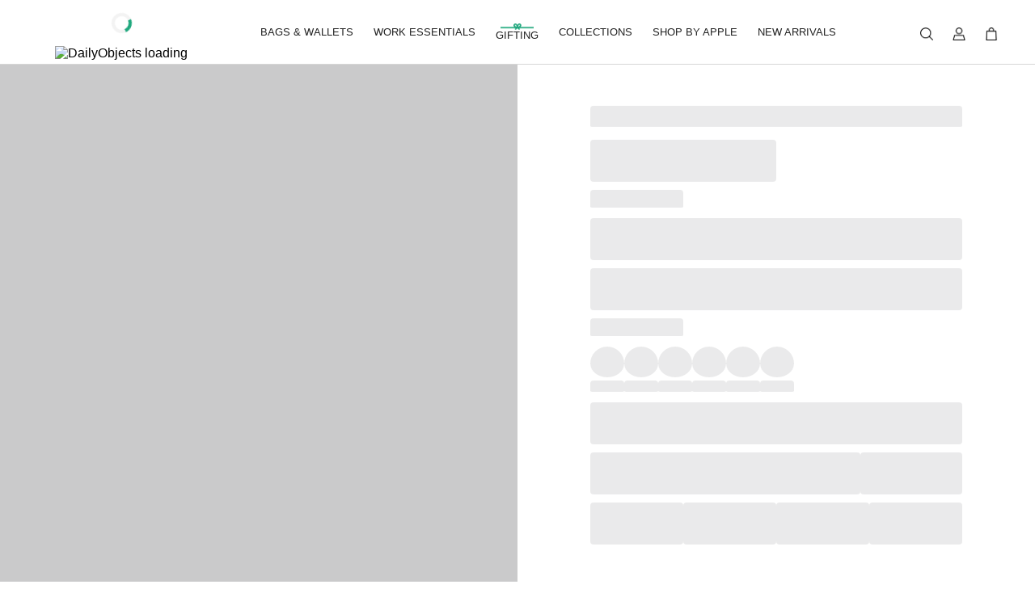

--- FILE ---
content_type: text/html;charset=UTF-8
request_url: https://www.dailyobjects.com/dailyobjects-brick-red-diamond-rope-glass-case-cover-for-samsung-galaxy-note-20/dp?f=pid~GLAS-BRIC-RED-DIAM-ROPE-DOB-SS-NT20
body_size: 349266
content:
<!DOCTYPE html><html lang="en" data-beasties-container><head>
        <meta charset="utf-8">
        <meta name="viewport" content="width=device-width, initial-scale=1, viewport-fit=cover">
        <base href="/">
        <link href="/assets/icons/logo-180x180.png" rel="apple-touch-icon" sizes="180x180" type="image/png">
        <link href="/assets/icons/logo-192x192.png" rel="icon" sizes="192x192" type="image/png">
        <link href="/assets/icons/logo-96x96.png" rel="icon" sizes="96x96" type="image/png">
        <link rel="preconnect" href="https://images.dailyobjects.com">
        <link rel="icon" type="image/png" href="favicon.png">
        <link rel="manifest" href="/manifest.webmanifest">
        <meta name="theme-color" content="#1976d2">
        <script src="https://www.google.com/recaptcha/enterprise.js?render=explicit" async defer></script>
        <meta property="og:image" content="https://images.dailyobjects.com/marche/assets/images/other-2/OG-1image.jpg">
        <meta name="apple-itunes-app" content="app-id=1141900369">
        <meta property="og:title" content="Online Shopping for Phone Cases, Covers, Lifestyle &amp; Personal Accessories - DailyObjects">
        <meta property="og:description" content="India's No.1 Online Shopping Brand for Phone Cases &amp; Covers, Laptop, MacBook Sleeves, Tote Bag, Pouches, Crossbody Bags, and Wallets">
        <meta name="referrer" content="strict-origin-when-cross-origin">
        <meta name="description" content="India's No.1 Online Shopping Brand for Phone Cases &amp; Covers, Laptop, MacBook Sleeves, Tote Bag, Pouches, Crossbody Bags, and Wallets">
        <meta property="og:site_name" content="DailyObjects">
        <title>DailyObjects</title>
        <script type="module" src="https://ajax.googleapis.com/ajax/libs/model-viewer/4.0.0/model-viewer.min.js"></script>
        <!--//TODO NEED TO CHECK TO UPDATE LOGO-->
        <script type="application/ld+json">
            {
                "@context": "http://schema.org",
                "@type": "Organization",
                "url": "https://www.dailyobjects.com",
                "logo": "https://images.dailyobjects.com/assets/images/do-logo/do-logo-1000X913.png",
                "sameAs": [
                    "https://www.facebook.com/DailyObjects",
                    "https://www.instagram.com/dailyobjects_official/",
                    "https://twitter.com/Daily_Objects",
                    "https://in.pinterest.com/dailyobjects/",
                    "https://in.linkedin.com/company/dailyobjects"
                ]
            }
        </script>

        <!-- Global site tag (gtag.js) - Google Analytics -->
        <script async src="https://www.googletagmanager.com/gtag/js?id=G-RK2RLBW1ME"></script>
        <script>
            window.dataLayer = window.dataLayer || [];
            function gtag() {
                dataLayer.push(arguments);
            }
            gtag('js', new Date());
            gtag('config', 'G-RK2RLBW1ME');
        </script>
        <!-- Google Tag Manager -->
        <script>
            (function (w, d, s, l, i) {
                w[l] = w[l] || [];
                w[l].push({
                    'gtm.start': new Date().getTime(),
                    event: 'gtm.js',
                });
                var f = d.getElementsByTagName(s)[0],
                    j = d.createElement(s),
                    dl = l !== 'dataLayer' ? '&l=' + l : '';
                j.async = true;
                j.src = 'https://www.googletagmanager.com/gtm.js?id=' + i + dl;
                f.parentNode.insertBefore(j, f);
            })(window, document, 'script', 'dataLayer', 'GTM-WJ7LCW');
        </script>
        <!-- End Google Tag Manager -->
    <style>@font-face{font-family:Material Icons;font-style:normal;font-weight:400;src:url(https://fonts.gstatic.com/s/materialicons/v145/flUhRq6tzZclQEJ-Vdg-IuiaDsNc.woff2) format("woff2")}.material-icons{font-family:Material Icons;font-weight:400;font-style:normal;font-size:24px;line-height:1;letter-spacing:normal;text-transform:none;display:inline-block;white-space:nowrap;word-wrap:normal;direction:ltr;-webkit-font-feature-settings:"liga";-webkit-font-smoothing:antialiased}:root{--mat-text-button-state-layer-color: color-mix(in srgb, var(--mat-sys-on-surface), transparent 50%);--mat-outlined-button-state-layer-color: color-mix(in srgb, clr.$hoverColor, transparent 50%);--mat-icon-button-state-layer-color: color-mix(in srgb, clr.$hoverColor, transparent 50%);--mat-text-button-ripple-color: color-mix(in srgb, var(--mat-sys-on-surface), transparent 97%);--mat-outlined-button-ripple-color: color-mix(in srgb, clr.$hoverColor, transparent 50%);--mat-icon-button-ripple-color: color-mix(in srgb, var(--mat-sys-on-surface), transparent 97%);--mat-expansion-container-text-tracking: normal;--mat-checkbox-label-text-tracking:normal;--mat-radio-label-text-tracking:normal;--mdc-filled-text-field-active-indicator-height:.5px;--mdc-filled-text-field-focus-active-indicator-height:.5px;--mdc-filled-text-field-active-indicator-color:#0000006b}:root{--mat-sys-background: #faf9fd;--mat-sys-error: #ba1a1a;--mat-sys-error-container: #ffdad6;--mat-sys-inverse-on-surface: #f2f0f4;--mat-sys-inverse-primary: #abc7ff;--mat-sys-inverse-surface: #2f3033;--mat-sys-on-background: #1a1b1f;--mat-sys-on-error: #ffffff;--mat-sys-on-error-container: #93000a;--mat-sys-on-primary: #ffffff;--mat-sys-on-primary-container: #00458f;--mat-sys-on-primary-fixed: #001b3f;--mat-sys-on-primary-fixed-variant: #00458f;--mat-sys-on-secondary: #ffffff;--mat-sys-on-secondary-container: #3e4759;--mat-sys-on-secondary-fixed: #131c2b;--mat-sys-on-secondary-fixed-variant: #3e4759;--mat-sys-on-surface: #1a1b1f;--mat-sys-on-surface-variant: #44474e;--mat-sys-on-tertiary: #ffffff;--mat-sys-on-tertiary-container: #015300;--mat-sys-on-tertiary-fixed: #002200;--mat-sys-on-tertiary-fixed-variant: #015300;--mat-sys-outline: #74777f;--mat-sys-outline-variant: #c4c6d0;--mat-sys-primary: #005cbb;--mat-sys-primary-container: #d7e3ff;--mat-sys-primary-fixed: #d7e3ff;--mat-sys-primary-fixed-dim: #abc7ff;--mat-sys-scrim: #000000;--mat-sys-secondary: #565e71;--mat-sys-secondary-container: #dae2f9;--mat-sys-secondary-fixed: #dae2f9;--mat-sys-secondary-fixed-dim: #bec6dc;--mat-sys-shadow: #000000;--mat-sys-surface: #faf9fd;--mat-sys-surface-bright: #faf9fd;--mat-sys-surface-container: #efedf0;--mat-sys-surface-container-high: #e9e7eb;--mat-sys-surface-container-highest: #e3e2e6;--mat-sys-surface-container-low: #f4f3f6;--mat-sys-surface-container-lowest: #ffffff;--mat-sys-surface-dim: #dbd9dd;--mat-sys-surface-tint: #005cbb;--mat-sys-surface-variant: #e0e2ec;--mat-sys-tertiary: #026e00;--mat-sys-tertiary-container: #77ff61;--mat-sys-tertiary-fixed: #77ff61;--mat-sys-tertiary-fixed-dim: #02e600;--mat-sys-neutral-variant20: #2d3038;--mat-sys-neutral10: #1a1b1f}:root{--mat-sys-level0: 0px 0px 0px 0px rgba(0, 0, 0, .2), 0px 0px 0px 0px rgba(0, 0, 0, .14), 0px 0px 0px 0px rgba(0, 0, 0, .12)}:root{--mat-sys-level1: 0px 2px 1px -1px rgba(0, 0, 0, .2), 0px 1px 1px 0px rgba(0, 0, 0, .14), 0px 1px 3px 0px rgba(0, 0, 0, .12)}:root{--mat-sys-level2: 0px 3px 3px -2px rgba(0, 0, 0, .2), 0px 3px 4px 0px rgba(0, 0, 0, .14), 0px 1px 8px 0px rgba(0, 0, 0, .12)}:root{--mat-sys-level3: 0px 3px 5px -1px rgba(0, 0, 0, .2), 0px 6px 10px 0px rgba(0, 0, 0, .14), 0px 1px 18px 0px rgba(0, 0, 0, .12)}:root{--mat-sys-level4: 0px 5px 5px -3px rgba(0, 0, 0, .2), 0px 8px 10px 1px rgba(0, 0, 0, .14), 0px 3px 14px 2px rgba(0, 0, 0, .12)}:root{--mat-sys-level5: 0px 7px 8px -4px rgba(0, 0, 0, .2), 0px 12px 17px 2px rgba(0, 0, 0, .14), 0px 5px 22px 4px rgba(0, 0, 0, .12)}:root{--mat-sys-body-large: 400 1rem / 1.5rem Roboto Regular;--mat-sys-body-large-font: Roboto Regular;--mat-sys-body-large-line-height: 1.5rem;--mat-sys-body-large-size: 1rem;--mat-sys-body-large-tracking: .031rem;--mat-sys-body-large-weight: 400;--mat-sys-body-medium: 400 .875rem / 1.25rem Roboto Regular;--mat-sys-body-medium-font: Roboto Regular;--mat-sys-body-medium-line-height: 1.25rem;--mat-sys-body-medium-size: .875rem;--mat-sys-body-medium-tracking: .016rem;--mat-sys-body-medium-weight: 400;--mat-sys-body-small: 400 .75rem / 1rem Roboto Regular;--mat-sys-body-small-font: Roboto Regular;--mat-sys-body-small-line-height: 1rem;--mat-sys-body-small-size: .75rem;--mat-sys-body-small-tracking: .025rem;--mat-sys-body-small-weight: 400;--mat-sys-display-large: 400 3.562rem / 4rem Roboto Regular;--mat-sys-display-large-font: Roboto Regular;--mat-sys-display-large-line-height: 4rem;--mat-sys-display-large-size: 3.562rem;--mat-sys-display-large-tracking: -.016rem;--mat-sys-display-large-weight: 400;--mat-sys-display-medium: 400 2.812rem / 3.25rem Roboto Regular;--mat-sys-display-medium-font: Roboto Regular;--mat-sys-display-medium-line-height: 3.25rem;--mat-sys-display-medium-size: 2.812rem;--mat-sys-display-medium-tracking: 0;--mat-sys-display-medium-weight: 400;--mat-sys-display-small: 400 2.25rem / 2.75rem Roboto Regular;--mat-sys-display-small-font: Roboto Regular;--mat-sys-display-small-line-height: 2.75rem;--mat-sys-display-small-size: 2.25rem;--mat-sys-display-small-tracking: 0;--mat-sys-display-small-weight: 400;--mat-sys-headline-large: 400 2rem / 2.5rem Roboto Regular;--mat-sys-headline-large-font: Roboto Regular;--mat-sys-headline-large-line-height: 2.5rem;--mat-sys-headline-large-size: 2rem;--mat-sys-headline-large-tracking: 0;--mat-sys-headline-large-weight: 400;--mat-sys-headline-medium: 400 1.75rem / 2.25rem Roboto Regular;--mat-sys-headline-medium-font: Roboto Regular;--mat-sys-headline-medium-line-height: 2.25rem;--mat-sys-headline-medium-size: 1.75rem;--mat-sys-headline-medium-tracking: 0;--mat-sys-headline-medium-weight: 400;--mat-sys-headline-small: 400 1.5rem / 2rem Roboto Regular;--mat-sys-headline-small-font: Roboto Regular;--mat-sys-headline-small-line-height: 2rem;--mat-sys-headline-small-size: 1.5rem;--mat-sys-headline-small-tracking: 0;--mat-sys-headline-small-weight: 400;--mat-sys-label-large: 500 .875rem / 1.25rem Roboto Regular;--mat-sys-label-large-font: Roboto Regular;--mat-sys-label-large-line-height: 1.25rem;--mat-sys-label-large-size: .875rem;--mat-sys-label-large-tracking: .006rem;--mat-sys-label-large-weight: 500;--mat-sys-label-large-weight-prominent: 700;--mat-sys-label-medium: 500 .75rem / 1rem Roboto Regular;--mat-sys-label-medium-font: Roboto Regular;--mat-sys-label-medium-line-height: 1rem;--mat-sys-label-medium-size: .75rem;--mat-sys-label-medium-tracking: .031rem;--mat-sys-label-medium-weight: 500;--mat-sys-label-medium-weight-prominent: 700;--mat-sys-label-small: 500 .688rem / 1rem Roboto Regular;--mat-sys-label-small-font: Roboto Regular;--mat-sys-label-small-line-height: 1rem;--mat-sys-label-small-size: .688rem;--mat-sys-label-small-tracking: .031rem;--mat-sys-label-small-weight: 500;--mat-sys-title-large: 400 1.375rem / 1.75rem Roboto Regular;--mat-sys-title-large-font: Roboto Regular;--mat-sys-title-large-line-height: 1.75rem;--mat-sys-title-large-size: 1.375rem;--mat-sys-title-large-tracking: 0;--mat-sys-title-large-weight: 400;--mat-sys-title-medium: 500 1rem / 1.5rem Roboto Regular;--mat-sys-title-medium-font: Roboto Regular;--mat-sys-title-medium-line-height: 1.5rem;--mat-sys-title-medium-size: 1rem;--mat-sys-title-medium-tracking: .009rem;--mat-sys-title-medium-weight: 500;--mat-sys-title-small: 500 .875rem / 1.25rem Roboto Regular;--mat-sys-title-small-font: Roboto Regular;--mat-sys-title-small-line-height: 1.25rem;--mat-sys-title-small-size: .875rem;--mat-sys-title-small-tracking: .006rem;--mat-sys-title-small-weight: 500}:root{--mat-sys-corner-extra-large: 28px;--mat-sys-corner-extra-large-top: 28px 28px 0 0;--mat-sys-corner-extra-small: 4px;--mat-sys-corner-extra-small-top: 4px 4px 0 0;--mat-sys-corner-full: 9999px;--mat-sys-corner-large: 16px;--mat-sys-corner-large-end: 0 16px 16px 0;--mat-sys-corner-large-start: 16px 0 0 16px;--mat-sys-corner-large-top: 16px 16px 0 0;--mat-sys-corner-medium: 12px;--mat-sys-corner-none: 0;--mat-sys-corner-small: 8px}:root{--mat-sys-dragged-state-layer-opacity: .16;--mat-sys-focus-state-layer-opacity: .12;--mat-sys-hover-state-layer-opacity: .08;--mat-sys-pressed-state-layer-opacity: .12}:root{--mat-sys-surface: #ffffff;--mat-sys-surface-variant: #ffffff}:root{--mdc-circular-progress-active-indicator-color: #20a87e}:root{--mat-dialog-container-max-width: 100vw}:root{--mdc-dialog-container-shape: var(--default-border-radius)}:root{--mdc-filled-button-container-shape: var(--default-border-radius)}:root{--mdc-outlined-button-container-shape: var(--default-border-radius)}:root{--mdc-protected-button-container-shape: var(--default-border-radius)}:root{--mdc-text-button-container-shape: var(--default-border-radius)}:root{--mdc-filled-button-label-text-font: Roboto Condensed}:root{--mdc-outlined-button-label-text-font: Roboto Condensed}:root{--mdc-protected-button-label-text-font: Roboto Condensed}:root{--mdc-text-button-label-text-font: Roboto Condensed}:root{--mdc-filled-button-container-height: auto}:root{--mdc-outlined-button-container-height: auto}:root{--mdc-protected-button-container-height: auto}:root{--mdc-text-button-container-height: auto}:root{--mdc-snackbar-container-color: #474747}:root{--mdc-snackbar-supporting-text-color: #ffffff}:root{--mdc-snackbar-supporting-text-size: 14px}:root{--mat-snack-bar-button-color: #20a87e}:root{--mat-expansion-container-shape: 0}:root{--mat-expansion-header-focus-state-layer-color: transparent}:root{--mat-expansion-header-hover-state-layer-color: transparent}:root{--mdc-filled-text-field-focus-label-text-color: #20a87e}:root{--mdc-filled-text-field-focus-active-indicator-color: #20a87e}:root{--mdc-filled-text-field-caret-color: #20a87e}:root{--mdc-outlined-text-field-caret-color: #20a87e}:root{--mat-form-field-error-text-color: #f44336}:root{--mdc-filled-text-field-error-caret-color: #f44336}:root{--mdc-filled-text-field-error-label-text-color: #f44336}:root{--mdc-filled-text-field-error-focus-label-text-color: #f44336}:root{--mdc-filled-text-field-error-hover-label-text-color: #f44336}:root{--mdc-outlined-text-field-error-label-text-color: #f44336}:root{--mdc-outlined-text-field-error-caret-color: #f44336}:root{--mdc-outlined-text-field-error-focus-label-text-color: #f44336}:root{--mdc-outlined-text-field-error-outline-color: #f44336}:root{--mdc-outlined-text-field-outline-color: #f44336}:root{--mdc-outlined-text-field-error-focus-outline-color: #f44336}:root{--mdc-outlined-text-field-error-hover-outline-color: #f44336}:root{--mdc-outlined-text-field-focus-label-text-color: #20a87e}:root{--mdc-outlined-text-field-focus-outline-color: #20a87e}:root{--mdc-outlined-text-field-input-text-placeholder-color: #8f8f8f}:root{--mat-form-field-hover-state-layer-opacity: 0}:root{--mat-form-field-container-vertical-padding: 1rem}:root{--mat-form-field-container-text-tracking: 0}:root{--mat-datepicker-calendar-container-shape: var(--default-border-radius)}:root{--mat-datepicker-calendar-date-selected-state-background-color: #20a87e}:root{--mat-datepicker-calendar-date-hover-state-background-color: rgba(32, 168, 126, .3019607843)}:root{--mat-datepicker-calendar-container-background-color: #ffffff}:root{--mat-datepicker-calendar-date-focus-state-background-color: rgba(32, 168, 126, .3019607843)}:root{--mat-datepicker-calendar-period-button-text-color: #20a87e}:root{--mat-datepicker-calendar-container-elevation-shadow: 0 4px 16px rgba(0, 0, 0, .15)}:root{--mdc-elevated-card-container-shape: var(--default-border-radius)}:root{--mdc-outlined-card-container-shape: var(--default-border-radius)}:root{--mdc-elevated-card-container-elevation: transparent}:root{--mdc-checkbox-selected-icon-color: #20a87e}:root{--mdc-checkbox-selected-hover-icon-color: #20a87e}:root{--mdc-checkbox-selected-focus-icon-color: #20a87e}:root{--mdc-checkbox-unselected-pressed-state-layer-color: #f5f5f5}:root{--mdc-checkbox-unselected-hover-state-layer-color: #f5f5f5}:root{--mdc-checkbox-unselected-focus-state-layer-color: #f5f5f5}:root{--mdc-checkbox-selected-pressed-state-layer-color: #f5f5f5}:root{--mdc-checkbox-selected-hover-state-layer-color: #f5f5f5}:root{--mdc-checkbox-selected-focus-state-layer-color: #f5f5f5}:root{--mdc-tab-indicator-active-indicator-color: transparent}:root{--mat-tab-header-active-focus-indicator-color: transparent}:root{--mat-tab-header-active-hover-indicator-color: transparent}:root{--mat-tab-header-active-label-text-color: #ffffff}:root{--mat-tab-header-inactive-hover-label-text-color: #ffffff}:root{--mat-tab-header-active-focus-label-text-color: #ffffff}:root{--mat-tab-header-inactive-focus-label-text-color: #ffffff}:root{--mat-tab-header-active-hover-label-text-color: #ffffff}:root{--mat-tab-header-divider-height: 0}@media screen and (max-width: 599px){.mat-mdc-button-persistent-ripple{display:none}}@font-face{font-family:Roboto Regular;src:url("./media/Roboto-Regular-2C6IPKAZ.ttf") format("truetype")}@font-face{font-family:Roboto Condensed;src:url("./media/RobotoCondensed-Bold-PDOI2X5U.ttf") format("truetype")}hr{border-bottom:1px solid rgba(191,191,191,.5019607843);margin:0;opacity:.2}@media screen and (max-width: 599px){.bottom-sticky-bar-mobile{position:fixed;width:100%;left:0;bottom:0;padding:1rem;color:#20a87e;background-color:#fff;box-shadow:0 0 4px 1px #0000000d!important;z-index:11}}.row-start-start{display:flex;flex-direction:row;justify-content:flex-start;align-items:flex-start}.row-center-start{display:flex;flex-direction:row;justify-content:center;align-items:flex-start}.row-space-bw-start{display:flex;flex-direction:row;justify-content:space-between;align-items:flex-start}.row-start-center{display:flex;flex-direction:row;justify-content:flex-start;align-items:center}.row-center-center{display:flex;flex-direction:row;justify-content:center;align-items:center}.row-space-bw-center{display:flex;flex-direction:row;justify-content:space-between;align-items:center}.row-space-bw-end{display:flex;flex-direction:row;justify-content:space-between;align-items:flex-end}.row-center-stretch{display:flex;flex-direction:row;justify-content:center;align-items:stretch}.col-start-start{display:flex;flex-direction:column;justify-content:flex-start;align-items:flex-start}.col-space-bw-start{display:flex;flex-direction:column;justify-content:space-between;align-items:flex-start}.col-center-center{display:flex;flex-direction:column;justify-content:center;align-items:center}.col-start-stretch{display:flex;flex-direction:column;justify-content:flex-start;align-items:stretch}@media (max-width: 599px){.hide-xs{display:none!important}.row-xs-space-bw-start{display:flex;flex-direction:row;justify-content:space-between;align-items:flex-start}.row-xs-start-center{display:flex;flex-direction:row;justify-content:flex-start;align-items:center}.col-xs-start-start{display:flex;flex-direction:column;justify-content:flex-start;align-items:flex-start}.col-xs-center-start{display:flex;flex-direction:column;justify-content:center;align-items:flex-start}.col-xs-center-center{display:flex;flex-direction:column;justify-content:center;align-items:center}.col-xs-start-stretch{display:flex;flex-direction:column;justify-content:flex-start;align-items:stretch}}@media (min-width: 600px){.hide-gt-xs{display:none!important}.row-gt-xs-start-start{display:flex;flex-direction:row;justify-content:flex-start;align-items:flex-start}.row-gt-xs-center-center{display:flex;flex-direction:row;justify-content:center;align-items:center}.row-gt-xs-space-bw-center{display:flex;flex-direction:row;justify-content:space-between;align-items:center}.row-gt-xs-start-stretch{display:flex;flex-direction:row;justify-content:flex-start;align-items:stretch}.col-gt-xs-start-stretch{display:flex;flex-direction:column;justify-content:flex-start;align-items:stretch}.col-gt-xs-center-stretch{display:flex;flex-direction:column;justify-content:center;align-items:stretch}}:root{--mat-dialog-desktop-padding: 1.5rem;--mat-dialog-mobile-padding: 1rem;--default-border-radius: 4px}*{margin:0;padding:0;box-sizing:border-box;-webkit-tap-highlight-color:transparent!important}html,body{font-family:Roboto Regular,sans-serif;letter-spacing:0;background-color:#fff!important}.loaderWrapper{position:fixed;inset:0;background:#fff;z-index:9999;display:flex;flex-direction:column;align-items:center;justify-content:center;text-align:center}.loaderWrapper .loader{border:4px solid #f3f3f3;border-top:4px solid #20a87e;border-radius:50%;width:25px;height:25px;animation:spin 2s linear infinite;margin:1rem}@keyframes spin{0%{transform:rotate(0)}to{transform:rotate(360deg)}}.loaderWrapper .tag-line{width:300px}
</style><link rel="stylesheet" href="styles-NAB3VGD5.css" crossorigin="anonymous" media="print" onload="this.media='all'"><noscript><link rel="stylesheet" href="styles-NAB3VGD5.css" crossorigin="anonymous"></noscript><style ng-app-id="ng">.app-container[_ngcontent-ng-c2047068583]{background-color:#fff}@media screen and (max-width: 599px){.app-container[_ngcontent-ng-c2047068583]   .isNavHiddenInMobile[_ngcontent-ng-c2047068583]{display:none}}@media screen and (min-width: 600px){.app-container[_ngcontent-ng-c2047068583]   .isNavHiddenInDesktop[_ngcontent-ng-c2047068583]{display:none}}</style><style ng-app-id="ng">.navbar[_ngcontent-ng-c3068820940]{width:100%;background-color:#fff;border-bottom:1px solid rgba(0,0,0,.1607843137);z-index:5;padding-left:0!important;padding-right:0!important;height:5rem}.navbar.mat-toolbar[_ngcontent-ng-c3068820940]{display:flex;flex-direction:column}.navbar[_ngcontent-ng-c3068820940]   .navigation-bar-content[_ngcontent-ng-c3068820940]{flex:0 0 100%!important;width:100%;padding-left:34px;padding-right:34px}.navbar[_ngcontent-ng-c3068820940]   .navigation-bar-content[_ngcontent-ng-c3068820940]   .nav-icon-container[_ngcontent-ng-c3068820940]{display:flex;align-items:center}.navbar[_ngcontent-ng-c3068820940]   .navigation-bar-content[_ngcontent-ng-c3068820940]   .nav-icon-container[_ngcontent-ng-c3068820940] > div[_ngcontent-ng-c3068820940]:first-child{flex:1 1 auto}.navbar[_ngcontent-ng-c3068820940]   .navigation-bar-content[_ngcontent-ng-c3068820940]   .nav-icon-container[_ngcontent-ng-c3068820940]   .wrapper-inside[_ngcontent-ng-c3068820940]{display:flex;gap:10px}.navbar[_ngcontent-ng-c3068820940]   .navigation-bar-content[_ngcontent-ng-c3068820940]   .nav-icon-container[_ngcontent-ng-c3068820940]   .wrapper-inside[_ngcontent-ng-c3068820940]   button[_ngcontent-ng-c3068820940]{flex:0 0 40px}.navbar[_ngcontent-ng-c3068820940]   .navigation-bar-content[_ngcontent-ng-c3068820940]   .logo-container[_ngcontent-ng-c3068820940] > div[_ngcontent-ng-c3068820940]{align-self:flex-start;flex:0 0 150px}.navbar[_ngcontent-ng-c3068820940]   .navigation-bar-content[_ngcontent-ng-c3068820940]   .logo-container[_ngcontent-ng-c3068820940]   .logo-image[_ngcontent-ng-c3068820940]{width:135px;height:27px;cursor:pointer;object-fit:contain;opacity:0}.navbar[_ngcontent-ng-c3068820940]   .navigation-bar-content[_ngcontent-ng-c3068820940]   .nav-right-icons[_ngcontent-ng-c3068820940]{flex:0 0 150px}.navbar[_ngcontent-ng-c3068820940]   .navigation-bar-content[_ngcontent-ng-c3068820940]   .dropdown-icon[_ngcontent-ng-c3068820940]{width:16px;height:16px;object-fit:contain}.navbar[_ngcontent-ng-c3068820940]   .navigation-bar-content[_ngcontent-ng-c3068820940]   .badge[_ngcontent-ng-c3068820940]{position:absolute;top:5%;right:5%;padding:7px;border-radius:50%;background:#20a87e;color:#fff;display:flex;justify-content:center;align-items:center;width:18px;height:18px;font-size:11px;font-weight:700}.navbar[_ngcontent-ng-c3068820940]   .navigation-bar-content[_ngcontent-ng-c3068820940]   .largeBadge[_ngcontent-ng-c3068820940]{position:absolute;top:0;right:0;padding:10px;border-radius:50%;background:#20a87e;color:#fff;display:flex;justify-content:center;align-items:center;width:18px;height:18px;font-size:10px;font-weight:700}.navbar[_ngcontent-ng-c3068820940]   .dropdown-container[_ngcontent-ng-c3068820940]{z-index:10;width:100%;padding:0;background-color:#fff;opacity:0;transform:translateY(-10px);transition:opacity .2s ease-in-out,transform .2s ease-in-out;pointer-events:none}.navbar[_ngcontent-ng-c3068820940]   .dropdown-container.visible[_ngcontent-ng-c3068820940]{opacity:1;transform:translateY(0);pointer-events:auto}@media screen and (max-width: 599px){.navbar[_ngcontent-ng-c3068820940]{height:3.25rem}.navbar[_ngcontent-ng-c3068820940]   .navigation-bar-content[_ngcontent-ng-c3068820940]{padding-left:8px;padding-right:5px}.navbar[_ngcontent-ng-c3068820940]   .navigation-bar-content[_ngcontent-ng-c3068820940]   .nav-icon-container[_ngcontent-ng-c3068820940]{flex:0 0 75px}.navbar[_ngcontent-ng-c3068820940]   .navigation-bar-content[_ngcontent-ng-c3068820940]   .nav-icon-container[_ngcontent-ng-c3068820940]   .wrapper-inside[_ngcontent-ng-c3068820940]{gap:3px}.navbar[_ngcontent-ng-c3068820940]   .navigation-bar-content[_ngcontent-ng-c3068820940]   .logo-image[_ngcontent-ng-c3068820940]{width:122px!important;height:18px!important}.navbar[_ngcontent-ng-c3068820940]   .navigation-bar-content[_ngcontent-ng-c3068820940]   .nav-right-icons[_ngcontent-ng-c3068820940]{flex:0 0 75px}}</style><style ng-app-id="ng">.mat-toolbar{background:var(--mat-toolbar-container-background-color, var(--mat-sys-surface));color:var(--mat-toolbar-container-text-color, var(--mat-sys-on-surface))}.mat-toolbar,.mat-toolbar h1,.mat-toolbar h2,.mat-toolbar h3,.mat-toolbar h4,.mat-toolbar h5,.mat-toolbar h6{font-family:var(--mat-toolbar-title-text-font, var(--mat-sys-title-large-font));font-size:var(--mat-toolbar-title-text-size, var(--mat-sys-title-large-size));line-height:var(--mat-toolbar-title-text-line-height, var(--mat-sys-title-large-line-height));font-weight:var(--mat-toolbar-title-text-weight, var(--mat-sys-title-large-weight));letter-spacing:var(--mat-toolbar-title-text-tracking, var(--mat-sys-title-large-tracking));margin:0}@media(forced-colors: active){.mat-toolbar{outline:solid 1px}}.mat-toolbar .mat-form-field-underline,.mat-toolbar .mat-form-field-ripple,.mat-toolbar .mat-focused .mat-form-field-ripple{background-color:currentColor}.mat-toolbar .mat-form-field-label,.mat-toolbar .mat-focused .mat-form-field-label,.mat-toolbar .mat-select-value,.mat-toolbar .mat-select-arrow,.mat-toolbar .mat-form-field.mat-focused .mat-select-arrow{color:inherit}.mat-toolbar .mat-input-element{caret-color:currentColor}.mat-toolbar .mat-mdc-button-base.mat-mdc-button-base.mat-unthemed{--mdc-text-button-label-text-color:var(--mat-toolbar-container-text-color, var(--mat-sys-on-surface));--mdc-outlined-button-label-text-color:var(--mat-toolbar-container-text-color, var(--mat-sys-on-surface))}.mat-toolbar-row,.mat-toolbar-single-row{display:flex;box-sizing:border-box;padding:0 16px;width:100%;flex-direction:row;align-items:center;white-space:nowrap;height:var(--mat-toolbar-standard-height, 64px)}@media(max-width: 599px){.mat-toolbar-row,.mat-toolbar-single-row{height:var(--mat-toolbar-mobile-height, 56px)}}.mat-toolbar-multiple-rows{display:flex;box-sizing:border-box;flex-direction:column;width:100%;min-height:var(--mat-toolbar-standard-height, 64px)}@media(max-width: 599px){.mat-toolbar-multiple-rows{min-height:var(--mat-toolbar-mobile-height, 56px)}}
</style><style ng-app-id="ng">@keyframes _ngcontent-ng-c573092145_skeleton-animation{0%{opacity:1}50%{opacity:.25}to{opacity:1}}.dropdown-container[_ngcontent-ng-c573092145]   h1[_ngcontent-ng-c573092145]{font-size:13px}.dropdown-container[_ngcontent-ng-c573092145]   h2[_ngcontent-ng-c573092145]{font-family:Roboto Regular,serif!important;font-size:13px;color:#000;margin:0;cursor:pointer;text-decoration:underline}.dropdown-container[_ngcontent-ng-c573092145]   .dropdown-shimmer[_ngcontent-ng-c573092145]{width:100%;height:100%;overflow:hidden}.dropdown-container[_ngcontent-ng-c573092145]   .dropdown-shimmer[_ngcontent-ng-c573092145] > div[_ngcontent-ng-c573092145]{flex:0 0 14%;padding:25px 8px}.dropdown-container[_ngcontent-ng-c573092145]   .dropdown-shimmer[_ngcontent-ng-c573092145] > div[_ngcontent-ng-c573092145]   div[_ngcontent-ng-c573092145], .dropdown-container[_ngcontent-ng-c573092145]   .dropdown-shimmer[_ngcontent-ng-c573092145] > div[_ngcontent-ng-c573092145]   span[_ngcontent-ng-c573092145]{animation:2.5s ease-in-out 0s infinite normal none running _ngcontent-ng-c573092145_skeleton-animation;background:#cacacb;overflow:hidden;width:100%;height:100%;transition:background cubic-bezier(.4,0,.2,1);width:max(80%,160px)}.dropdown-container[_ngcontent-ng-c573092145]   .dropdown-shimmer[_ngcontent-ng-c573092145] > div[_ngcontent-ng-c573092145]   div[_ngcontent-ng-c573092145]{height:140px;margin-inline:auto}.dropdown-container[_ngcontent-ng-c573092145]   .dropdown-shimmer[_ngcontent-ng-c573092145] > div[_ngcontent-ng-c573092145]   span[_ngcontent-ng-c573092145]{height:15px;margin:5px auto}.dropdown-container[_ngcontent-ng-c573092145]   .dropdown-content-wrapper[_ngcontent-ng-c573092145]{width:100%;border-color:#f0f0f0;border-style:solid;overflow:hidden;position:relative;border:1px solid}.dropdown-container[_ngcontent-ng-c573092145]   .dropdown-content-wrapper[_ngcontent-ng-c573092145]   .dropdown-column-content[_ngcontent-ng-c573092145]{cursor:pointer}.dropdown-container[_ngcontent-ng-c573092145]   .dropdown-content-wrapper[_ngcontent-ng-c573092145]   .dropdown-column-content-heading[_ngcontent-ng-c573092145]{font-size:14px;line-height:14px;padding-bottom:25px;height:36px}.dropdown-container[_ngcontent-ng-c573092145]   .dropdown-content-wrapper[_ngcontent-ng-c573092145]   .dropdown-column-content-heading-list[_ngcontent-ng-c573092145]{padding-bottom:0}.dropdown-container[_ngcontent-ng-c573092145]   .dropdown-content-wrapper[_ngcontent-ng-c573092145]   .dropdown-column-content-item[_ngcontent-ng-c573092145]{margin:0;font-size:14px;line-height:14px;cursor:pointer;padding-bottom:13px;white-space:nowrap;overflow:hidden;text-overflow:ellipsis}.dropdown-container[_ngcontent-ng-c573092145]   .dropdown-content-wrapper[_ngcontent-ng-c573092145]   .dropdown-column-content-item[_ngcontent-ng-c573092145]:hover{text-decoration:underline}.dropdown-container[_ngcontent-ng-c573092145]   .dropdown-content-wrapper[_ngcontent-ng-c573092145]   .anchor[_ngcontent-ng-c573092145]{text-decoration:none;color:#000}.dropdown-container[_ngcontent-ng-c573092145]   .dropdown-content-wrapper[_ngcontent-ng-c573092145]   .footer-title-bold[_ngcontent-ng-c573092145]{font-weight:600}.dropdown-container[_ngcontent-ng-c573092145]   .dropdown-content-wrapper[_ngcontent-ng-c573092145]   .footer-title-uline[_ngcontent-ng-c573092145]{text-decoration:underline}.dropdown-container[_ngcontent-ng-c573092145]   .dropdown-content-wrapper[_ngcontent-ng-c573092145]   .dropDown-icon[_ngcontent-ng-c573092145]{width:131px}.dropdown-container[_ngcontent-ng-c573092145]   .dropdown-content-wrapper[_ngcontent-ng-c573092145]   .dropdown-column-content-heading-v2[_ngcontent-ng-c573092145]{font-size:14px;line-height:14px;padding-bottom:25px;height:36px}.dropdown-container[_ngcontent-ng-c573092145]   .dropdown-content-wrapper[_ngcontent-ng-c573092145]   .dropdown-column-content-heading-list-v2[_ngcontent-ng-c573092145]{padding-bottom:0}.dropdown-container[_ngcontent-ng-c573092145]   .dropdown-content-wrapper[_ngcontent-ng-c573092145]   var[_ngcontent-ng-c573092145]{font-style:normal}</style><style ng-app-id="ng">@keyframes _ngcontent-ng-c2770515912_skeleton-animation{0%{opacity:1}50%{opacity:.25}to{opacity:1}}.desktop-container-wrapper-reset[_ngcontent-ng-c2770515912]{padding-inline:0}.scrollToTopBtn[_ngcontent-ng-c2770515912]{display:flex;position:fixed;bottom:62px;background:#fff;border-radius:50%;border:2px solid #20a87e;width:50px;height:50px;z-index:5;right:4%}.scrollToTopBtn[_ngcontent-ng-c2770515912]   img[_ngcontent-ng-c2770515912]{width:22px;transform:rotate(-90deg)}.visibility-top[_ngcontent-ng-c2770515912]{position:absolute;top:100svh;width:100%;height:20px}@media screen and (max-width: 599px){.mobile-container-wrapper[_ngcontent-ng-c2770515912]{padding-inline:1rem}}.nav-list-item-container[_ngcontent-ng-c2770515912]   .list-item[_ngcontent-ng-c2770515912]{text-decoration:none;cursor:pointer;color:#000000de}.nav-list-item-container[_ngcontent-ng-c2770515912]   .list-item[_ngcontent-ng-c2770515912]:first-child   .list-title[_ngcontent-ng-c2770515912]{margin-left:0}.nav-list-item-container[_ngcontent-ng-c2770515912]   .list-item[_ngcontent-ng-c2770515912]:last-child   hr[_ngcontent-ng-c2770515912]{display:none}.nav-list-item-container[_ngcontent-ng-c2770515912]   .list-item[_ngcontent-ng-c2770515912]   .list-item-wrapper[_ngcontent-ng-c2770515912]{width:100%}.nav-list-item-container[_ngcontent-ng-c2770515912]   .list-item[_ngcontent-ng-c2770515912]   .list-item-wrapper[_ngcontent-ng-c2770515912]   .list-item-img-wrapper[_ngcontent-ng-c2770515912]{height:140px;width:140px;display:flex;align-items:center;margin-right:10px}.nav-list-item-container[_ngcontent-ng-c2770515912]   .list-item[_ngcontent-ng-c2770515912]   .list-item-wrapper[_ngcontent-ng-c2770515912]   .list-item-img-wrapper[_ngcontent-ng-c2770515912]   .circle-style-image[_ngcontent-ng-c2770515912]{width:100%}.nav-list-item-container[_ngcontent-ng-c2770515912]   .list-item[_ngcontent-ng-c2770515912]   .list-item-wrapper[_ngcontent-ng-c2770515912]   .list-title[_ngcontent-ng-c2770515912]{padding:0 12.5px;font-size:18px;display:-webkit-box;-webkit-box-orient:vertical;-webkit-line-clamp:2;line-clamp:2;overflow:hidden;text-overflow:ellipsis;text-align:left;font-family:Roboto Condensed,sans-serif!important;line-height:1}.nav-list-item-container[_ngcontent-ng-c2770515912]   .list-item[_ngcontent-ng-c2770515912]   .list-item-wrapper[_ngcontent-ng-c2770515912]   .list-title.highlight-link[_ngcontent-ng-c2770515912]{color:#20a87e}.nav-list-item-container[_ngcontent-ng-c2770515912]   .list-item[_ngcontent-ng-c2770515912]   .list-item-wrapper[_ngcontent-ng-c2770515912]   .list-title.list-title-horizontal[_ngcontent-ng-c2770515912]{font-size:15px}.nav-list-item-container[_ngcontent-ng-c2770515912]   .title-selected[_ngcontent-ng-c2770515912]{color:#20a87e}.nav-list-item-container[_ngcontent-ng-c2770515912]   .hide-cp-img[_ngcontent-ng-c2770515912]{display:none}.nav-list-item-container[_ngcontent-ng-c2770515912]   hr[_ngcontent-ng-c2770515912]{border:1px solid rgba(191,191,191,.2)}.nav-list-item-container[_ngcontent-ng-c2770515912]   .tab-header[_ngcontent-ng-c2770515912]{font-size:16px;font-family:Roboto Condensed,sans-serif}@media (min-width: 1024px) and (max-width: 1400px){.nav-list-item-container[_ngcontent-ng-c2770515912]   .list-title-horizontal[_ngcontent-ng-c2770515912]{font-size:13px!important}}@media screen and (max-width: 599px){.nav-list-item-container[_ngcontent-ng-c2770515912]   .timer-strip[_ngcontent-ng-c2770515912]{padding-top:0}.nav-list-item-container[_ngcontent-ng-c2770515912]   .page-title[_ngcontent-ng-c2770515912]{margin:.67em 0 .67em 15px}.nav-list-item-container[_ngcontent-ng-c2770515912]   .vertical-display[_ngcontent-ng-c2770515912]{padding-bottom:30px}.nav-list-item-container[_ngcontent-ng-c2770515912]   .mat-tab-group[_ngcontent-ng-c2770515912]{padding-left:15px}.nav-list-item-container[_ngcontent-ng-c2770515912]   .list-item[_ngcontent-ng-c2770515912]:first-child   .list-item-wrapper[_ngcontent-ng-c2770515912]{margin:0}.nav-list-item-container[_ngcontent-ng-c2770515912]   .list-item[_ngcontent-ng-c2770515912]   .list-item-wrapper[_ngcontent-ng-c2770515912]{height:140px;margin:12px 0 0;background-color:var(--background-color)}.nav-list-item-container[_ngcontent-ng-c2770515912]   .list-item[_ngcontent-ng-c2770515912]   .list-item-wrapper[_ngcontent-ng-c2770515912]   .list-item-img-wrapper[_ngcontent-ng-c2770515912]{margin-right:10px}.nav-list-item-container[_ngcontent-ng-c2770515912]   .list-item[_ngcontent-ng-c2770515912]   .list-title[_ngcontent-ng-c2770515912]{padding-left:32px!important;line-height:22px!important}.nav-list-item-container[_ngcontent-ng-c2770515912]   .list-item[_ngcontent-ng-c2770515912]   .list-title[_ngcontent-ng-c2770515912]:has(.with-icon){line-height:17px}}@media screen and (min-width: 600px){.nav-list-item-container[_ngcontent-ng-c2770515912]   .page-title[_ngcontent-ng-c2770515912]{font-size:26px}.nav-list-item-container[_ngcontent-ng-c2770515912]   .list-item[_ngcontent-ng-c2770515912]:has(.with-icon){margin-bottom:7px}.nav-list-item-container[_ngcontent-ng-c2770515912]   .list-item[_ngcontent-ng-c2770515912]   .list-item-wrapper[_ngcontent-ng-c2770515912]{height:100%}.nav-list-item-container[_ngcontent-ng-c2770515912]     .mdc-list{display:flex;flex-direction:row;align-items:center;justify-content:center}}.cp-container-layout[_ngcontent-ng-c2770515912]   p[_ngcontent-ng-c2770515912]{font-size:18px}.cp-container-layout[_ngcontent-ng-c2770515912]   .desktop-ccp-header[_ngcontent-ng-c2770515912]{display:flex;justify-content:center;font-size:26px;margin:32px 0;width:100%}.cp-container-layout[_ngcontent-ng-c2770515912]   .ccp-items[_ngcontent-ng-c2770515912]{max-width:960px;margin:auto;padding-bottom:100px}.cp-container-layout[_ngcontent-ng-c2770515912]   .ccp-items[_ngcontent-ng-c2770515912]   .circle-style-image[_ngcontent-ng-c2770515912]{width:160px;height:160px;border-radius:50%;margin:35px 30px 18px}.cp-container-layout[_ngcontent-ng-c2770515912]   .ccp-items[_ngcontent-ng-c2770515912]   .ccp-anchor[_ngcontent-ng-c2770515912]{cursor:pointer;text-decoration:none;color:#000}.cp-container-layout[_ngcontent-ng-c2770515912]   .ccp-items[_ngcontent-ng-c2770515912]   .list-title[_ngcontent-ng-c2770515912]{text-align:center;width:240px;font-family:Roboto Condensed,sans-serif;white-space:break-spaces;line-height:1;font-size:18px;display:-webkit-box;-webkit-box-orient:vertical;-webkit-line-clamp:2;line-clamp:2;overflow:hidden;text-overflow:ellipsis}.cp-container-layout[_ngcontent-ng-c2770515912]   .shimmer-holder[_ngcontent-ng-c2770515912]   .ghost[_ngcontent-ng-c2770515912]{animation:2.5s ease-in-out 0s infinite normal none running _ngcontent-ng-c2770515912_skeleton-animation;background:#cacacb;overflow:hidden;width:100%;height:100%;transition:background cubic-bezier(.4,0,.2,1)}.cp-container-layout[_ngcontent-ng-c2770515912]   .shimmer-holder[_ngcontent-ng-c2770515912]   .desktop-list-item[_ngcontent-ng-c2770515912]{width:100px;height:20px}.cp-container-layout[_ngcontent-ng-c2770515912]   .shimmer-holder[_ngcontent-ng-c2770515912]   .shimmer-list-title[_ngcontent-ng-c2770515912]{width:200px;height:40px}.cp-container-layout[_ngcontent-ng-c2770515912]   .shimmer-holder[_ngcontent-ng-c2770515912]   .circle-style-image[_ngcontent-ng-c2770515912]{width:160px;height:160px;border-radius:50%;margin:35px 30px 18px}.cp-container-layout[_ngcontent-ng-c2770515912]   .desktop-tab[_ngcontent-ng-c2770515912]     .mat-tab-labels{display:flex;justify-content:center;align-items:center;margin-left:44px}.cp-container-layout[_ngcontent-ng-c2770515912]   .desktop-tab[_ngcontent-ng-c2770515912]   .tab-header[_ngcontent-ng-c2770515912]{font-size:18px;font-family:Roboto Condensed,sans-serif}  .category-footer-content{background-color:#f3f3f3;text-align:left;padding:10px 20px;margin:25px auto 0}  .category-footer-content p{margin:0 0 26px;color:#666;font-size:16px;line-height:22px}  .category-footer-content p a{color:#666;cursor:pointer}  .category-footer-content h2{color:#333;font-size:18px;line-height:24px;margin-bottom:8px}  .category-footer-content h3{color:#333;font-size:18px;line-height:24px;margin-bottom:8px}  .category-footer-content li{color:#666!important;font-weight:200!important;font-size:13px!important}  .mat-tab-list .mat-tab-labels .mat-tab-label-active{background-color:#20a87e;color:#fff;border-radius:25px;padding:15px;height:50px;align-self:center}  .mat-ink-bar{background:none!important}  .mdc-list{padding-bottom:0}  .mat-tab-label{height:60px}  .mat-tab-header{border-bottom:none;width:fit-content}</style><style ng-app-id="ng">.mdc-list{margin:0;padding:8px 0;list-style-type:none}.mdc-list:focus{outline:none}.mdc-list-item{display:flex;position:relative;justify-content:flex-start;overflow:hidden;padding:0;align-items:stretch;cursor:pointer;padding-left:16px;padding-right:16px;background-color:var(--mdc-list-list-item-container-color, transparent);border-radius:var(--mdc-list-list-item-container-shape, var(--mat-sys-corner-none))}.mdc-list-item.mdc-list-item--selected{background-color:var(--mdc-list-list-item-selected-container-color)}.mdc-list-item:focus{outline:0}.mdc-list-item.mdc-list-item--disabled{cursor:auto}.mdc-list-item.mdc-list-item--with-one-line{height:var(--mdc-list-list-item-one-line-container-height, 48px)}.mdc-list-item.mdc-list-item--with-one-line .mdc-list-item__start{align-self:center;margin-top:0}.mdc-list-item.mdc-list-item--with-one-line .mdc-list-item__end{align-self:center;margin-top:0}.mdc-list-item.mdc-list-item--with-two-lines{height:var(--mdc-list-list-item-two-line-container-height, 64px)}.mdc-list-item.mdc-list-item--with-two-lines .mdc-list-item__start{align-self:flex-start;margin-top:16px}.mdc-list-item.mdc-list-item--with-two-lines .mdc-list-item__end{align-self:center;margin-top:0}.mdc-list-item.mdc-list-item--with-three-lines{height:var(--mdc-list-list-item-three-line-container-height, 88px)}.mdc-list-item.mdc-list-item--with-three-lines .mdc-list-item__start{align-self:flex-start;margin-top:16px}.mdc-list-item.mdc-list-item--with-three-lines .mdc-list-item__end{align-self:flex-start;margin-top:16px}.mdc-list-item.mdc-list-item--selected::before,.mdc-list-item.mdc-list-item--selected:focus::before,.mdc-list-item:not(.mdc-list-item--selected):focus::before{position:absolute;box-sizing:border-box;width:100%;height:100%;top:0;left:0;content:"";pointer-events:none}a.mdc-list-item{color:inherit;text-decoration:none}.mdc-list-item__start{fill:currentColor;flex-shrink:0;pointer-events:none}.mdc-list-item--with-leading-icon .mdc-list-item__start{color:var(--mdc-list-list-item-leading-icon-color, var(--mat-sys-on-surface-variant));width:var(--mdc-list-list-item-leading-icon-size, 24px);height:var(--mdc-list-list-item-leading-icon-size, 24px);margin-left:16px;margin-right:32px}[dir=rtl] .mdc-list-item--with-leading-icon .mdc-list-item__start{margin-left:32px;margin-right:16px}.mdc-list-item--with-leading-icon:hover .mdc-list-item__start{color:var(--mdc-list-list-item-hover-leading-icon-color)}.mdc-list-item--with-leading-avatar .mdc-list-item__start{width:var(--mdc-list-list-item-leading-avatar-size, 40px);height:var(--mdc-list-list-item-leading-avatar-size, 40px);margin-left:16px;margin-right:16px;border-radius:50%}.mdc-list-item--with-leading-avatar .mdc-list-item__start,[dir=rtl] .mdc-list-item--with-leading-avatar .mdc-list-item__start{margin-left:16px;margin-right:16px;border-radius:50%}.mdc-list-item__end{flex-shrink:0;pointer-events:none}.mdc-list-item--with-trailing-meta .mdc-list-item__end{font-family:var(--mdc-list-list-item-trailing-supporting-text-font, var(--mat-sys-label-small-font));line-height:var(--mdc-list-list-item-trailing-supporting-text-line-height, var(--mat-sys-label-small-line-height));font-size:var(--mdc-list-list-item-trailing-supporting-text-size, var(--mat-sys-label-small-size));font-weight:var(--mdc-list-list-item-trailing-supporting-text-weight, var(--mat-sys-label-small-weight));letter-spacing:var(--mdc-list-list-item-trailing-supporting-text-tracking, var(--mat-sys-label-small-tracking))}.mdc-list-item--with-trailing-icon .mdc-list-item__end{color:var(--mdc-list-list-item-trailing-icon-color, var(--mat-sys-on-surface-variant));width:var(--mdc-list-list-item-trailing-icon-size, 24px);height:var(--mdc-list-list-item-trailing-icon-size, 24px)}.mdc-list-item--with-trailing-icon:hover .mdc-list-item__end{color:var(--mdc-list-list-item-hover-trailing-icon-color)}.mdc-list-item.mdc-list-item--with-trailing-meta .mdc-list-item__end{color:var(--mdc-list-list-item-trailing-supporting-text-color, var(--mat-sys-on-surface-variant))}.mdc-list-item--selected.mdc-list-item--with-trailing-icon .mdc-list-item__end{color:var(--mdc-list-list-item-selected-trailing-icon-color, var(--mat-sys-primary))}.mdc-list-item__content{text-overflow:ellipsis;white-space:nowrap;overflow:hidden;align-self:center;flex:1;pointer-events:none}.mdc-list-item--with-two-lines .mdc-list-item__content,.mdc-list-item--with-three-lines .mdc-list-item__content{align-self:stretch}.mdc-list-item__primary-text{text-overflow:ellipsis;white-space:nowrap;overflow:hidden;color:var(--mdc-list-list-item-label-text-color, var(--mat-sys-on-surface));font-family:var(--mdc-list-list-item-label-text-font, var(--mat-sys-body-large-font));line-height:var(--mdc-list-list-item-label-text-line-height, var(--mat-sys-body-large-line-height));font-size:var(--mdc-list-list-item-label-text-size, var(--mat-sys-body-large-size));font-weight:var(--mdc-list-list-item-label-text-weight, var(--mat-sys-body-large-weight));letter-spacing:var(--mdc-list-list-item-label-text-tracking, var(--mat-sys-body-large-tracking))}.mdc-list-item:hover .mdc-list-item__primary-text{color:var(--mdc-list-list-item-hover-label-text-color, var(--mat-sys-on-surface))}.mdc-list-item:focus .mdc-list-item__primary-text{color:var(--mdc-list-list-item-focus-label-text-color, var(--mat-sys-on-surface))}.mdc-list-item--with-two-lines .mdc-list-item__primary-text,.mdc-list-item--with-three-lines .mdc-list-item__primary-text{display:block;margin-top:0;line-height:normal;margin-bottom:-20px}.mdc-list-item--with-two-lines .mdc-list-item__primary-text::before,.mdc-list-item--with-three-lines .mdc-list-item__primary-text::before{display:inline-block;width:0;height:28px;content:"";vertical-align:0}.mdc-list-item--with-two-lines .mdc-list-item__primary-text::after,.mdc-list-item--with-three-lines .mdc-list-item__primary-text::after{display:inline-block;width:0;height:20px;content:"";vertical-align:-20px}.mdc-list-item__secondary-text{text-overflow:ellipsis;white-space:nowrap;overflow:hidden;display:block;margin-top:0;color:var(--mdc-list-list-item-supporting-text-color, var(--mat-sys-on-surface-variant));font-family:var(--mdc-list-list-item-supporting-text-font, var(--mat-sys-body-medium-font));line-height:var(--mdc-list-list-item-supporting-text-line-height, var(--mat-sys-body-medium-line-height));font-size:var(--mdc-list-list-item-supporting-text-size, var(--mat-sys-body-medium-size));font-weight:var(--mdc-list-list-item-supporting-text-weight, var(--mat-sys-body-medium-weight));letter-spacing:var(--mdc-list-list-item-supporting-text-tracking, var(--mat-sys-body-medium-tracking))}.mdc-list-item__secondary-text::before{display:inline-block;width:0;height:20px;content:"";vertical-align:0}.mdc-list-item--with-three-lines .mdc-list-item__secondary-text{white-space:normal;line-height:20px}.mdc-list-item--with-overline .mdc-list-item__secondary-text{white-space:nowrap;line-height:auto}.mdc-list-item--with-leading-radio.mdc-list-item,.mdc-list-item--with-leading-checkbox.mdc-list-item,.mdc-list-item--with-leading-icon.mdc-list-item,.mdc-list-item--with-leading-avatar.mdc-list-item{padding-left:0;padding-right:16px}[dir=rtl] .mdc-list-item--with-leading-radio.mdc-list-item,[dir=rtl] .mdc-list-item--with-leading-checkbox.mdc-list-item,[dir=rtl] .mdc-list-item--with-leading-icon.mdc-list-item,[dir=rtl] .mdc-list-item--with-leading-avatar.mdc-list-item{padding-left:16px;padding-right:0}.mdc-list-item--with-leading-radio.mdc-list-item--with-two-lines .mdc-list-item__primary-text,.mdc-list-item--with-leading-checkbox.mdc-list-item--with-two-lines .mdc-list-item__primary-text,.mdc-list-item--with-leading-icon.mdc-list-item--with-two-lines .mdc-list-item__primary-text,.mdc-list-item--with-leading-avatar.mdc-list-item--with-two-lines .mdc-list-item__primary-text{display:block;margin-top:0;line-height:normal;margin-bottom:-20px}.mdc-list-item--with-leading-radio.mdc-list-item--with-two-lines .mdc-list-item__primary-text::before,.mdc-list-item--with-leading-checkbox.mdc-list-item--with-two-lines .mdc-list-item__primary-text::before,.mdc-list-item--with-leading-icon.mdc-list-item--with-two-lines .mdc-list-item__primary-text::before,.mdc-list-item--with-leading-avatar.mdc-list-item--with-two-lines .mdc-list-item__primary-text::before{display:inline-block;width:0;height:32px;content:"";vertical-align:0}.mdc-list-item--with-leading-radio.mdc-list-item--with-two-lines .mdc-list-item__primary-text::after,.mdc-list-item--with-leading-checkbox.mdc-list-item--with-two-lines .mdc-list-item__primary-text::after,.mdc-list-item--with-leading-icon.mdc-list-item--with-two-lines .mdc-list-item__primary-text::after,.mdc-list-item--with-leading-avatar.mdc-list-item--with-two-lines .mdc-list-item__primary-text::after{display:inline-block;width:0;height:20px;content:"";vertical-align:-20px}.mdc-list-item--with-leading-radio.mdc-list-item--with-two-lines.mdc-list-item--with-trailing-meta .mdc-list-item__end,.mdc-list-item--with-leading-checkbox.mdc-list-item--with-two-lines.mdc-list-item--with-trailing-meta .mdc-list-item__end,.mdc-list-item--with-leading-icon.mdc-list-item--with-two-lines.mdc-list-item--with-trailing-meta .mdc-list-item__end,.mdc-list-item--with-leading-avatar.mdc-list-item--with-two-lines.mdc-list-item--with-trailing-meta .mdc-list-item__end{display:block;margin-top:0;line-height:normal}.mdc-list-item--with-leading-radio.mdc-list-item--with-two-lines.mdc-list-item--with-trailing-meta .mdc-list-item__end::before,.mdc-list-item--with-leading-checkbox.mdc-list-item--with-two-lines.mdc-list-item--with-trailing-meta .mdc-list-item__end::before,.mdc-list-item--with-leading-icon.mdc-list-item--with-two-lines.mdc-list-item--with-trailing-meta .mdc-list-item__end::before,.mdc-list-item--with-leading-avatar.mdc-list-item--with-two-lines.mdc-list-item--with-trailing-meta .mdc-list-item__end::before{display:inline-block;width:0;height:32px;content:"";vertical-align:0}.mdc-list-item--with-trailing-icon.mdc-list-item,[dir=rtl] .mdc-list-item--with-trailing-icon.mdc-list-item{padding-left:0;padding-right:0}.mdc-list-item--with-trailing-icon .mdc-list-item__end{margin-left:16px;margin-right:16px}.mdc-list-item--with-trailing-meta.mdc-list-item{padding-left:16px;padding-right:0}[dir=rtl] .mdc-list-item--with-trailing-meta.mdc-list-item{padding-left:0;padding-right:16px}.mdc-list-item--with-trailing-meta .mdc-list-item__end{-webkit-user-select:none;user-select:none;margin-left:28px;margin-right:16px}[dir=rtl] .mdc-list-item--with-trailing-meta .mdc-list-item__end{margin-left:16px;margin-right:28px}.mdc-list-item--with-trailing-meta.mdc-list-item--with-three-lines .mdc-list-item__end,.mdc-list-item--with-trailing-meta.mdc-list-item--with-two-lines .mdc-list-item__end{display:block;line-height:normal;align-self:flex-start;margin-top:0}.mdc-list-item--with-trailing-meta.mdc-list-item--with-three-lines .mdc-list-item__end::before,.mdc-list-item--with-trailing-meta.mdc-list-item--with-two-lines .mdc-list-item__end::before{display:inline-block;width:0;height:28px;content:"";vertical-align:0}.mdc-list-item--with-leading-radio .mdc-list-item__start,.mdc-list-item--with-leading-checkbox .mdc-list-item__start{margin-left:8px;margin-right:24px}[dir=rtl] .mdc-list-item--with-leading-radio .mdc-list-item__start,[dir=rtl] .mdc-list-item--with-leading-checkbox .mdc-list-item__start{margin-left:24px;margin-right:8px}.mdc-list-item--with-leading-radio.mdc-list-item--with-two-lines .mdc-list-item__start,.mdc-list-item--with-leading-checkbox.mdc-list-item--with-two-lines .mdc-list-item__start{align-self:flex-start;margin-top:8px}.mdc-list-item--with-trailing-radio.mdc-list-item,.mdc-list-item--with-trailing-checkbox.mdc-list-item{padding-left:16px;padding-right:0}[dir=rtl] .mdc-list-item--with-trailing-radio.mdc-list-item,[dir=rtl] .mdc-list-item--with-trailing-checkbox.mdc-list-item{padding-left:0;padding-right:16px}.mdc-list-item--with-trailing-radio.mdc-list-item--with-leading-icon,.mdc-list-item--with-trailing-radio.mdc-list-item--with-leading-avatar,.mdc-list-item--with-trailing-checkbox.mdc-list-item--with-leading-icon,.mdc-list-item--with-trailing-checkbox.mdc-list-item--with-leading-avatar{padding-left:0}[dir=rtl] .mdc-list-item--with-trailing-radio.mdc-list-item--with-leading-icon,[dir=rtl] .mdc-list-item--with-trailing-radio.mdc-list-item--with-leading-avatar,[dir=rtl] .mdc-list-item--with-trailing-checkbox.mdc-list-item--with-leading-icon,[dir=rtl] .mdc-list-item--with-trailing-checkbox.mdc-list-item--with-leading-avatar{padding-right:0}.mdc-list-item--with-trailing-radio .mdc-list-item__end,.mdc-list-item--with-trailing-checkbox .mdc-list-item__end{margin-left:24px;margin-right:8px}[dir=rtl] .mdc-list-item--with-trailing-radio .mdc-list-item__end,[dir=rtl] .mdc-list-item--with-trailing-checkbox .mdc-list-item__end{margin-left:8px;margin-right:24px}.mdc-list-item--with-trailing-radio.mdc-list-item--with-three-lines .mdc-list-item__end,.mdc-list-item--with-trailing-checkbox.mdc-list-item--with-three-lines .mdc-list-item__end{align-self:flex-start;margin-top:8px}.mdc-list-group__subheader{margin:.75rem 16px}.mdc-list-item--disabled .mdc-list-item__start,.mdc-list-item--disabled .mdc-list-item__content,.mdc-list-item--disabled .mdc-list-item__end{opacity:1}.mdc-list-item--disabled .mdc-list-item__primary-text,.mdc-list-item--disabled .mdc-list-item__secondary-text{opacity:var(--mdc-list-list-item-disabled-label-text-opacity, 0.3)}.mdc-list-item--disabled.mdc-list-item--with-leading-icon .mdc-list-item__start{color:var(--mdc-list-list-item-disabled-leading-icon-color, var(--mat-sys-on-surface));opacity:var(--mdc-list-list-item-disabled-leading-icon-opacity, 0.38)}.mdc-list-item--disabled.mdc-list-item--with-trailing-icon .mdc-list-item__end{color:var(--mdc-list-list-item-disabled-trailing-icon-color, var(--mat-sys-on-surface));opacity:var(--mdc-list-list-item-disabled-trailing-icon-opacity, 0.38)}.mat-mdc-list-item.mat-mdc-list-item-both-leading-and-trailing,[dir=rtl] .mat-mdc-list-item.mat-mdc-list-item-both-leading-and-trailing{padding-left:0;padding-right:0}.mdc-list-item.mdc-list-item--disabled .mdc-list-item__primary-text{color:var(--mdc-list-list-item-disabled-label-text-color, var(--mat-sys-on-surface))}.mdc-list-item:hover::before{background-color:var(--mdc-list-list-item-hover-state-layer-color, var(--mat-sys-on-surface));opacity:var(--mdc-list-list-item-hover-state-layer-opacity, var(--mat-sys-hover-state-layer-opacity))}.mdc-list-item.mdc-list-item--disabled::before{background-color:var(--mdc-list-list-item-disabled-state-layer-color, var(--mat-sys-on-surface));opacity:var(--mdc-list-list-item-disabled-state-layer-opacity, var(--mat-sys-focus-state-layer-opacity))}.mdc-list-item:focus::before{background-color:var(--mdc-list-list-item-focus-state-layer-color, var(--mat-sys-on-surface));opacity:var(--mdc-list-list-item-focus-state-layer-opacity, var(--mat-sys-focus-state-layer-opacity))}.mdc-list-item--disabled .mdc-radio,.mdc-list-item--disabled .mdc-checkbox{opacity:var(--mdc-list-list-item-disabled-label-text-opacity, 0.3)}.mdc-list-item--with-leading-avatar .mat-mdc-list-item-avatar{border-radius:var(--mdc-list-list-item-leading-avatar-shape, var(--mat-sys-corner-full));background-color:var(--mdc-list-list-item-leading-avatar-color, var(--mat-sys-primary-container))}.mat-mdc-list-item-icon{font-size:var(--mdc-list-list-item-leading-icon-size, 24px)}@media(forced-colors: active){a.mdc-list-item--activated::after{content:"";position:absolute;top:50%;right:16px;transform:translateY(-50%);width:10px;height:0;border-bottom:solid 10px;border-radius:10px}a.mdc-list-item--activated [dir=rtl]::after{right:auto;left:16px}}.mat-mdc-list-base{display:block}.mat-mdc-list-base .mdc-list-item__start,.mat-mdc-list-base .mdc-list-item__end,.mat-mdc-list-base .mdc-list-item__content{pointer-events:auto}.mat-mdc-list-item,.mat-mdc-list-option{width:100%;box-sizing:border-box;-webkit-tap-highlight-color:rgba(0,0,0,0)}.mat-mdc-list-item:not(.mat-mdc-list-item-interactive),.mat-mdc-list-option:not(.mat-mdc-list-item-interactive){cursor:default}.mat-mdc-list-item .mat-divider-inset,.mat-mdc-list-option .mat-divider-inset{position:absolute;left:0;right:0;bottom:0}.mat-mdc-list-item .mat-mdc-list-item-avatar~.mat-divider-inset,.mat-mdc-list-option .mat-mdc-list-item-avatar~.mat-divider-inset{margin-left:72px}[dir=rtl] .mat-mdc-list-item .mat-mdc-list-item-avatar~.mat-divider-inset,[dir=rtl] .mat-mdc-list-option .mat-mdc-list-item-avatar~.mat-divider-inset{margin-right:72px}.mat-mdc-list-item-interactive::before{top:0;left:0;right:0;bottom:0;position:absolute;content:"";opacity:0;pointer-events:none;border-radius:inherit}.mat-mdc-list-item>.mat-focus-indicator{top:0;left:0;right:0;bottom:0;position:absolute;pointer-events:none}.mat-mdc-list-item:focus>.mat-focus-indicator::before{content:""}.mat-mdc-list-item.mdc-list-item--with-three-lines .mat-mdc-list-item-line.mdc-list-item__secondary-text{white-space:nowrap;line-height:normal}.mat-mdc-list-item.mdc-list-item--with-three-lines .mat-mdc-list-item-unscoped-content.mdc-list-item__secondary-text{display:-webkit-box;-webkit-box-orient:vertical;-webkit-line-clamp:2}mat-action-list button{background:none;color:inherit;border:none;font:inherit;outline:inherit;-webkit-tap-highlight-color:rgba(0,0,0,0);text-align:start}mat-action-list button::-moz-focus-inner{border:0}.mdc-list-item--with-leading-icon .mdc-list-item__start{margin-inline-start:var(--mat-list-list-item-leading-icon-start-space, 16px);margin-inline-end:var(--mat-list-list-item-leading-icon-end-space, 16px)}.mat-mdc-nav-list .mat-mdc-list-item{border-radius:var(--mat-list-active-indicator-shape, var(--mat-sys-corner-full));--mat-focus-indicator-border-radius:var(--mat-list-active-indicator-shape, var(--mat-sys-corner-full))}.mat-mdc-nav-list .mat-mdc-list-item.mdc-list-item--activated{background-color:var(--mat-list-active-indicator-color, var(--mat-sys-secondary-container))}
</style><style ng-app-id="ng">.desktop-container-wrapper-reset[_ngcontent-ng-c3008853473]{padding-inline:0}.scrollToTopBtn[_ngcontent-ng-c3008853473]{display:flex;position:fixed;bottom:62px;background:#fff;border-radius:50%;border:2px solid #20a87e;width:50px;height:50px;z-index:5;right:4%}.scrollToTopBtn[_ngcontent-ng-c3008853473]   img[_ngcontent-ng-c3008853473]{width:22px;transform:rotate(-90deg)}.visibility-top[_ngcontent-ng-c3008853473]{position:absolute;top:100svh;width:100%;height:20px}@media screen and (max-width: 599px){.mobile-container-wrapper[_ngcontent-ng-c3008853473]{padding-inline:1rem}}.scrollBar[_ngcontent-ng-c3008853473]::-webkit-scrollbar{width:12px;height:12px}.scrollBar[_ngcontent-ng-c3008853473]::-webkit-scrollbar-track{background-color:transparent}.scrollBar[_ngcontent-ng-c3008853473]::-webkit-scrollbar-thumb{background-color:#aaa;border-radius:20px;border:3px solid white}.scrollBar-v2[_ngcontent-ng-c3008853473]::-webkit-scrollbar{height:3px}.scrollBar-v2[_ngcontent-ng-c3008853473]::-webkit-scrollbar-track{background-color:#cbcbcb}.scrollBar-v2[_ngcontent-ng-c3008853473]::-webkit-scrollbar-thumb{background-color:#000}.scrollBar-v2[_ngcontent-ng-c3008853473]::-webkit-scrollbar-button{width:70px}.scrollBar-v3[_ngcontent-ng-c3008853473]::-webkit-scrollbar{width:12px;height:12px}.scrollBar-v3[_ngcontent-ng-c3008853473]::-webkit-scrollbar-track{background-color:transparent}.scrollBar-v3[_ngcontent-ng-c3008853473]::-webkit-scrollbar-thumb{background-color:#5b5959;border-radius:20px;border:3px solid #3e3b3b}.scrollBar-v4[_ngcontent-ng-c3008853473]::-webkit-scrollbar{height:3px}.scrollBar-v4[_ngcontent-ng-c3008853473]::-webkit-scrollbar-track{background-color:#e0e0e0}.scrollBar-v4[_ngcontent-ng-c3008853473]::-webkit-scrollbar-thumb{background-color:#242424}.scrollBar-v4[_ngcontent-ng-c3008853473]::-webkit-scrollbar-button{width:70px}@keyframes _ngcontent-ng-c3008853473_skeleton-animation{0%{opacity:1}50%{opacity:.25}to{opacity:1}}.detail-page-container[_ngcontent-ng-c3008853473]   .dp-container[_ngcontent-ng-c3008853473]   .dp-images[_ngcontent-ng-c3008853473]{background-color:#f7f7f7}.detail-page-container[_ngcontent-ng-c3008853473]   .dp-container[_ngcontent-ng-c3008853473]   .dp-images[_ngcontent-ng-c3008853473]   .dp-icon-header[_ngcontent-ng-c3008853473]{margin:0 8px;position:relative}.detail-page-container[_ngcontent-ng-c3008853473]   .dp-container[_ngcontent-ng-c3008853473]   .dp-images[_ngcontent-ng-c3008853473]   .dp-icon-header[_ngcontent-ng-c3008853473]   .badge[_ngcontent-ng-c3008853473]{position:absolute;top:0;right:-4px;padding:7px;border-radius:50%;background:#20a87e;color:#fff;display:flex;justify-content:center;align-items:center;width:18px;height:18px;font-size:11px}.detail-page-container[_ngcontent-ng-c3008853473]   .dp-container[_ngcontent-ng-c3008853473]   .dp-images[_ngcontent-ng-c3008853473]   .icon[_ngcontent-ng-c3008853473]{width:26px;height:26px;padding:2px;object-fit:contain;margin:4px;z-index:2;background:transparent}.detail-page-container[_ngcontent-ng-c3008853473]   .dp-container[_ngcontent-ng-c3008853473]   .dp-images[_ngcontent-ng-c3008853473]   .dp-carousel-container[_ngcontent-ng-c3008853473]{height:calc(100vh - 79px);position:sticky;top:0}.detail-page-container[_ngcontent-ng-c3008853473]   .dp-container[_ngcontent-ng-c3008853473]   .dp-images[_ngcontent-ng-c3008853473]   .dp-carousel-container__overlay[_ngcontent-ng-c3008853473]{position:absolute;top:0;width:150px;margin:33px}.detail-page-container[_ngcontent-ng-c3008853473]   .dp-container[_ngcontent-ng-c3008853473]   .dp-images[_ngcontent-ng-c3008853473]   .dp-carousel-container[_ngcontent-ng-c3008853473]   .overlayText[_ngcontent-ng-c3008853473]{margin:34px;font-size:16px;border-radius:4px;padding:4px 8px;white-space:nowrap;position:absolute;top:0}.detail-page-container[_ngcontent-ng-c3008853473]   .dp-container[_ngcontent-ng-c3008853473]   .dp-images[_ngcontent-ng-c3008853473]   .dp-carousel-container[_ngcontent-ng-c3008853473]   .arOverlay[_ngcontent-ng-c3008853473]{padding-left:76%}.detail-page-container[_ngcontent-ng-c3008853473]   .dp-container[_ngcontent-ng-c3008853473]   .dp-images[_ngcontent-ng-c3008853473]   .dp-carousel-container[_ngcontent-ng-c3008853473]   .arOverlay[_ngcontent-ng-c3008853473]   button[_ngcontent-ng-c3008853473]{position:absolute;bottom:8%;padding:6px 12px;border-radius:25px;z-index:10;background-color:transparent;border:1px solid #000000;height:38px;cursor:pointer}.detail-page-container[_ngcontent-ng-c3008853473]   .dp-container[_ngcontent-ng-c3008853473]   .dp-images[_ngcontent-ng-c3008853473]   .dp-carousel-container[_ngcontent-ng-c3008853473]   .dp-button-bar[_ngcontent-ng-c3008853473]{gap:20px;padding:15px}.detail-page-container[_ngcontent-ng-c3008853473]   .dp-container[_ngcontent-ng-c3008853473]   .faq-container[_ngcontent-ng-c3008853473]{margin:48px 90px 13px}.detail-page-container[_ngcontent-ng-c3008853473]   .dp-container[_ngcontent-ng-c3008853473]   .faq-container[_ngcontent-ng-c3008853473] > h1[_ngcontent-ng-c3008853473]{font-size:1.5rem;margin:0 0 12px}.detail-page-container[_ngcontent-ng-c3008853473]   .dp-container[_ngcontent-ng-c3008853473]   .faq-container[_ngcontent-ng-c3008853473]   .faq-wrapper[_ngcontent-ng-c3008853473]   .view-toggle[_ngcontent-ng-c3008853473]{margin-top:12px}.detail-page-container[_ngcontent-ng-c3008853473]   .dp-container[_ngcontent-ng-c3008853473]   .faq-container[_ngcontent-ng-c3008853473]   .faq-wrapper[_ngcontent-ng-c3008853473]   .view-toggle[_ngcontent-ng-c3008853473]   button[_ngcontent-ng-c3008853473]{display:flex;align-items:center;justify-content:space-between;background:transparent;border:none;font-size:16px;cursor:pointer;color:#20a87e;width:100%}.detail-page-container[_ngcontent-ng-c3008853473]   .dp-container[_ngcontent-ng-c3008853473]   .faq-container[_ngcontent-ng-c3008853473]   .faq-wrapper[_ngcontent-ng-c3008853473]   .view-toggle[_ngcontent-ng-c3008853473]   button[_ngcontent-ng-c3008853473]   p[_ngcontent-ng-c3008853473]{text-decoration:underline}.detail-page-container[_ngcontent-ng-c3008853473]   .dp-container[_ngcontent-ng-c3008853473]   .faq-container[_ngcontent-ng-c3008853473]   .faq-wrapper[_ngcontent-ng-c3008853473]   .view-toggle[_ngcontent-ng-c3008853473]   button[_ngcontent-ng-c3008853473]   .mat-icon[_ngcontent-ng-c3008853473]{width:20px;height:20px}.detail-page-container[_ngcontent-ng-c3008853473]   .dp-container[_ngcontent-ng-c3008853473]   .dp-content[_ngcontent-ng-c3008853473]   .desc[_ngcontent-ng-c3008853473]{margin-bottom:2rem}.detail-page-container[_ngcontent-ng-c3008853473]   .dp-container[_ngcontent-ng-c3008853473]   .dp-content[_ngcontent-ng-c3008853473]   .desc[_ngcontent-ng-c3008853473]   h1[_ngcontent-ng-c3008853473]{font-size:24px;margin-bottom:13px;font-family:Roboto Regular,sans-serif!important;line-height:30px}.detail-page-container[_ngcontent-ng-c3008853473]   .dp-container[_ngcontent-ng-c3008853473]   .dp-content[_ngcontent-ng-c3008853473]   .desc__text[_ngcontent-ng-c3008853473]{font-size:16px;line-height:120%}.detail-page-container[_ngcontent-ng-c3008853473]   .dp-container[_ngcontent-ng-c3008853473]   .dp-content[_ngcontent-ng-c3008853473]   .desc__price[_ngcontent-ng-c3008853473]{font-size:24px}.detail-page-container[_ngcontent-ng-c3008853473]   .dp-container[_ngcontent-ng-c3008853473]   .dp-content[_ngcontent-ng-c3008853473]   .desc__price__disabled[_ngcontent-ng-c3008853473]{color:#909090;font-size:24px;text-decoration:line-through}.detail-page-container[_ngcontent-ng-c3008853473]   .dp-container[_ngcontent-ng-c3008853473]   .dp-content[_ngcontent-ng-c3008853473]   .desc__price__disabled.has-description[_ngcontent-ng-c3008853473]{font-size:18px}.detail-page-container[_ngcontent-ng-c3008853473]   .dp-container[_ngcontent-ng-c3008853473]   .dp-content[_ngcontent-ng-c3008853473]   .desc__price__text[_ngcontent-ng-c3008853473]{font-size:13px;color:#909090;line-height:130%}.detail-page-container[_ngcontent-ng-c3008853473]   .dp-container[_ngcontent-ng-c3008853473]   .dp-content[_ngcontent-ng-c3008853473]   .desc__member[_ngcontent-ng-c3008853473]{height:39px}.detail-page-container[_ngcontent-ng-c3008853473]   .dp-container[_ngcontent-ng-c3008853473]   .dp-content[_ngcontent-ng-c3008853473]   .desc__member[_ngcontent-ng-c3008853473]   p[_ngcontent-ng-c3008853473]{font-size:21px;font-family:Roboto Condensed,sans-serif;margin:4px 6px 4px 0;display:flex;align-items:center;padding:8px 4px 8px 12px}.detail-page-container[_ngcontent-ng-c3008853473]   .dp-container[_ngcontent-ng-c3008853473]   .dp-content[_ngcontent-ng-c3008853473]   .desc__member[_ngcontent-ng-c3008853473]   p[_ngcontent-ng-c3008853473]   img[_ngcontent-ng-c3008853473]{margin-right:6px;margin-left:6px;width:67px;height:22px}.detail-page-container[_ngcontent-ng-c3008853473]   .dp-container[_ngcontent-ng-c3008853473]   .dp-content[_ngcontent-ng-c3008853473]   .desc__member[_ngcontent-ng-c3008853473]   p[_ngcontent-ng-c3008853473]   p[_ngcontent-ng-c3008853473]{font-size:16px;margin:4px 6px 4px 0}.detail-page-container[_ngcontent-ng-c3008853473]   .dp-container[_ngcontent-ng-c3008853473]   .dp-content[_ngcontent-ng-c3008853473]   .model-change[_ngcontent-ng-c3008853473]{background-color:#f7f7f7;border:1px solid #e0e0e0;border-radius:3px;font-size:14px;line-height:150%;cursor:pointer;padding:12px 10px}.detail-page-container[_ngcontent-ng-c3008853473]   .dp-container[_ngcontent-ng-c3008853473]   .dp-content[_ngcontent-ng-c3008853473]   .offer[_ngcontent-ng-c3008853473]{align-items:flex-start;flex-direction:column;margin-bottom:.5rem}.detail-page-container[_ngcontent-ng-c3008853473]   .dp-container[_ngcontent-ng-c3008853473]   .dp-content[_ngcontent-ng-c3008853473]   .offer[_ngcontent-ng-c3008853473]   h2[_ngcontent-ng-c3008853473]{font-size:18px;margin-bottom:12px}.detail-page-container[_ngcontent-ng-c3008853473]   .dp-container[_ngcontent-ng-c3008853473]   .dp-content[_ngcontent-ng-c3008853473]   .giftWrap[_ngcontent-ng-c3008853473]{width:100%;padding:15px 0 0;margin-bottom:2rem;border-top:1px solid #f0f0f0}.detail-page-container[_ngcontent-ng-c3008853473]   .dp-container[_ngcontent-ng-c3008853473]   .dp-content[_ngcontent-ng-c3008853473]   .giftWrap__prefix[_ngcontent-ng-c3008853473]{margin-right:11px;width:24px}.detail-page-container[_ngcontent-ng-c3008853473]   .dp-container[_ngcontent-ng-c3008853473]   .dp-content[_ngcontent-ng-c3008853473]   .giftWrap__suffix[_ngcontent-ng-c3008853473]{cursor:pointer;text-decoration:underline;font-size:12px}.detail-page-container[_ngcontent-ng-c3008853473]   .dp-container[_ngcontent-ng-c3008853473]   .dp-content[_ngcontent-ng-c3008853473]   .highlights[_ngcontent-ng-c3008853473]{position:relative;text-align:center;margin-bottom:2rem;width:100%}.detail-page-container[_ngcontent-ng-c3008853473]   .dp-container[_ngcontent-ng-c3008853473]   .dp-content[_ngcontent-ng-c3008853473]   .highlights[_ngcontent-ng-c3008853473]   .specImg[_ngcontent-ng-c3008853473]{width:60px;height:60px}.detail-page-container[_ngcontent-ng-c3008853473]   .dp-container[_ngcontent-ng-c3008853473]   .dp-content[_ngcontent-ng-c3008853473]   .highlights[_ngcontent-ng-c3008853473]   .specText[_ngcontent-ng-c3008853473]{font-size:12px;display:-webkit-box;-webkit-box-orient:vertical;-webkit-line-clamp:2;line-clamp:2;overflow:hidden;text-overflow:ellipsis;width:69.9px}.detail-page-container[_ngcontent-ng-c3008853473]   .dp-container[_ngcontent-ng-c3008853473]   .dp-cta-btn[_ngcontent-ng-c3008853473]{width:100%;background-color:#20a87e;color:#fff;border:none;font-size:1rem;padding:1rem 2rem;text-align:center;transition:all .3s ease}.detail-page-container[_ngcontent-ng-c3008853473]   .dp-container[_ngcontent-ng-c3008853473]   .dp-cta-btn[_ngcontent-ng-c3008853473]:hover{text-decoration:underline}.detail-page-container[_ngcontent-ng-c3008853473]   .dp-container[_ngcontent-ng-c3008853473]   .dp-cta-btn[_ngcontent-ng-c3008853473]:disabled, .detail-page-container[_ngcontent-ng-c3008853473]   .dp-container[_ngcontent-ng-c3008853473]   .dp-cta-btn.disabled[_ngcontent-ng-c3008853473]{background-color:#0000001f;color:#00000042;border-color:unset;cursor:default;text-decoration:none;box-shadow:none;transform:none;pointer-events:none;-webkit-user-select:none;user-select:none;opacity:.7}.detail-page-container[_ngcontent-ng-c3008853473]   .dp-container[_ngcontent-ng-c3008853473]   .title[_ngcontent-ng-c3008853473]{height:60px;border-bottom:1px solid lightgrey;background:#fff;padding-left:4%;align-items:center}.detail-page-container[_ngcontent-ng-c3008853473]   .dp-container[_ngcontent-ng-c3008853473]   .tab-header[_ngcontent-ng-c3008853473]{color:var(--text-black, #000);font-family:Roboto Condensed,sans-serif;font-size:18px;line-height:120%;text-transform:uppercase;margin:0 0 12px}.detail-page-container[_ngcontent-ng-c3008853473]   .dp-container[_ngcontent-ng-c3008853473]   .image[_ngcontent-ng-c3008853473]{object-fit:contain;width:100%;position:absolute;top:0;height:100%}.detail-page-container[_ngcontent-ng-c3008853473]   .dp-container[_ngcontent-ng-c3008853473]   .video[_ngcontent-ng-c3008853473]{position:absolute;height:100%;inset:0;pointer-events:none;width:100%}.detail-page-container[_ngcontent-ng-c3008853473]   .dp-container[_ngcontent-ng-c3008853473]   .pos-abs[_ngcontent-ng-c3008853473]{position:absolute;width:100%;z-index:2;top:10px}.detail-page-container[_ngcontent-ng-c3008853473]   .dp-container[_ngcontent-ng-c3008853473]   .pos-abs[_ngcontent-ng-c3008853473]   button[_ngcontent-ng-c3008853473]{display:flex;justify-content:center;align-items:center}.detail-page-container[_ngcontent-ng-c3008853473]   .dp-container[_ngcontent-ng-c3008853473]   .pin-info[_ngcontent-ng-c3008853473]{font-size:13px}.detail-page-container[_ngcontent-ng-c3008853473]   .dp-container[_ngcontent-ng-c3008853473]   .pin-info[_ngcontent-ng-c3008853473] > div[_ngcontent-ng-c3008853473]{margin-bottom:16px}.detail-page-container[_ngcontent-ng-c3008853473]   .dp-container[_ngcontent-ng-c3008853473]   .pin-info[_ngcontent-ng-c3008853473]   img[_ngcontent-ng-c3008853473]{height:24px;width:24px;margin-right:7px}.detail-page-container[_ngcontent-ng-c3008853473]   .dp-container[_ngcontent-ng-c3008853473]   .delivery-check[_ngcontent-ng-c3008853473]{width:100%;margin-bottom:16px}.detail-page-container[_ngcontent-ng-c3008853473]   .dp-container[_ngcontent-ng-c3008853473]   .banner-text[_ngcontent-ng-c3008853473]{position:absolute;left:50%;top:50%;z-index:3;transform:translate(-50%,-50%);font-size:38px;font-family:Roboto Condensed,sans-serif;width:70%}.detail-page-container[_ngcontent-ng-c3008853473]   .dp-container[_ngcontent-ng-c3008853473]   .rating[_ngcontent-ng-c3008853473]{font-size:35px;margin:0 0 2px}.detail-page-container[_ngcontent-ng-c3008853473]   .dp-container[_ngcontent-ng-c3008853473]   .status[_ngcontent-ng-c3008853473]{font-size:12px;color:#989898;margin:0 0 8px 35px}.detail-page-container[_ngcontent-ng-c3008853473]   .dp-container[_ngcontent-ng-c3008853473]   .status-text[_ngcontent-ng-c3008853473]{font-size:11px;color:#989898;margin:0 0 8px 35px}.detail-page-container[_ngcontent-ng-c3008853473]   .dp-container[_ngcontent-ng-c3008853473]   .underline-title[_ngcontent-ng-c3008853473]{text-decoration:underline}.detail-page-container[_ngcontent-ng-c3008853473]   .dp-container[_ngcontent-ng-c3008853473]   .option[_ngcontent-ng-c3008853473]{font-size:12px;color:#000;opacity:.6;margin:0 0 8px}.detail-page-container[_ngcontent-ng-c3008853473]   .dp-container[_ngcontent-ng-c3008853473]   .limitTextHeight[_ngcontent-ng-c3008853473]{height:100px;overflow-y:auto}.detail-page-container[_ngcontent-ng-c3008853473]   .dp-container[_ngcontent-ng-c3008853473]   .filter-icon[_ngcontent-ng-c3008853473]{cursor:pointer;width:17px;margin-right:6px;border-radius:50%}.detail-page-container[_ngcontent-ng-c3008853473]   .dp-container[_ngcontent-ng-c3008853473]   .filter-icon[_ngcontent-ng-c3008853473]:hover{border:1px black solid;padding:1px}.detail-page-container[_ngcontent-ng-c3008853473]   .dp-container[_ngcontent-ng-c3008853473]   .feature-tab-group[_ngcontent-ng-c3008853473]{display:flex;justify-content:center;flex-direction:column;gap:48px}.detail-page-container[_ngcontent-ng-c3008853473]   .dp-container[_ngcontent-ng-c3008853473]   .product-page__description[_ngcontent-ng-c3008853473]{margin-top:40px;margin-bottom:26px}.detail-page-container[_ngcontent-ng-c3008853473]   .dp-container[_ngcontent-ng-c3008853473]   .product-page__description[_ngcontent-ng-c3008853473]:first-child{margin-top:0}.detail-page-container[_ngcontent-ng-c3008853473]   .dp-container[_ngcontent-ng-c3008853473]   .product-page__description[_ngcontent-ng-c3008853473]   .bullet-icon[_ngcontent-ng-c3008853473]{width:20px;height:20px}.detail-page-container[_ngcontent-ng-c3008853473]   .dp-container[_ngcontent-ng-c3008853473]   .product-page__description__heading[_ngcontent-ng-c3008853473]{font-size:18px;margin-bottom:18px}.detail-page-container[_ngcontent-ng-c3008853473]   .dp-container[_ngcontent-ng-c3008853473]   .product-page__description__subheading[_ngcontent-ng-c3008853473]{font-size:16px;margin-bottom:13px}.detail-page-container[_ngcontent-ng-c3008853473]   .dp-container[_ngcontent-ng-c3008853473]   .product-page__description__text[_ngcontent-ng-c3008853473]{font-size:16px;color:#000}.detail-page-container[_ngcontent-ng-c3008853473]   .dp-container[_ngcontent-ng-c3008853473]   .product-page__description__text[_ngcontent-ng-c3008853473]   span[_ngcontent-ng-c3008853473]   a[_ngcontent-ng-c3008853473]{color:#20a87e;line-height:1.5}.detail-page-container[_ngcontent-ng-c3008853473]   .dp-container[_ngcontent-ng-c3008853473]   .product-page__description[_ngcontent-ng-c3008853473]   .specHeader[_ngcontent-ng-c3008853473]{font-family:Roboto Condensed,sans-serif;font-size:16px}.detail-page-container[_ngcontent-ng-c3008853473]   .dp-container[_ngcontent-ng-c3008853473]   .product-page__description[_ngcontent-ng-c3008853473]   .faq[_ngcontent-ng-c3008853473]{font-family:Roboto Regular,sans-serif;font-size:14px;line-height:1.5}.detail-page-container[_ngcontent-ng-c3008853473]   .dp-container[_ngcontent-ng-c3008853473]   .product-page__description[_ngcontent-ng-c3008853473]   .faq[_ngcontent-ng-c3008853473]   .title[_ngcontent-ng-c3008853473]{margin:0 0 10px}.detail-page-container[_ngcontent-ng-c3008853473]   .dp-container[_ngcontent-ng-c3008853473]   .info-review-section[_ngcontent-ng-c3008853473]{display:flex;align-items:center;column-gap:6px;margin-top:12px;cursor:pointer}.detail-page-container[_ngcontent-ng-c3008853473]   .dp-container[_ngcontent-ng-c3008853473]   .info-review-section[_ngcontent-ng-c3008853473]   .star-icon[_ngcontent-ng-c3008853473]{font-size:18px;height:auto;width:auto}.detail-page-container[_ngcontent-ng-c3008853473]   .dp-container[_ngcontent-ng-c3008853473]   .info-review-section[_ngcontent-ng-c3008853473]   span[_ngcontent-ng-c3008853473]{font-size:14px;text-transform:lowercase;line-height:130%}.detail-page-container[_ngcontent-ng-c3008853473]   .dp-container[_ngcontent-ng-c3008853473]   .rating-heading[_ngcontent-ng-c3008853473]{font-size:22px;display:-webkit-box;-webkit-box-orient:vertical;-webkit-line-clamp:2;line-clamp:2;overflow:hidden;text-overflow:ellipsis;line-height:28px}.detail-page-container[_ngcontent-ng-c3008853473]   .dp-container[_ngcontent-ng-c3008853473]   .dp-header[_ngcontent-ng-c3008853473]{font-size:18px}.detail-page-container[_ngcontent-ng-c3008853473]   .dp-container[_ngcontent-ng-c3008853473]   .addOn-section__active[_ngcontent-ng-c3008853473]{margin-bottom:11px;border:1px solid #e0e0e0;border-radius:6px;padding:8px;transition:border-color .3s}.detail-page-container[_ngcontent-ng-c3008853473]   .dp-container[_ngcontent-ng-c3008853473]   .addOn-section__active[_ngcontent-ng-c3008853473]:hover, .detail-page-container[_ngcontent-ng-c3008853473]   .dp-container[_ngcontent-ng-c3008853473]   .addOn-section__added[_ngcontent-ng-c3008853473]{border-color:#20a87e}.detail-page-container[_ngcontent-ng-c3008853473]   .dp-container[_ngcontent-ng-c3008853473]   .addOn-section[_ngcontent-ng-c3008853473]   .addOnbutton[_ngcontent-ng-c3008853473]{background-color:#fff;color:#20a87e;border:1px solid #20a87e;border-radius:30px;width:81px;font-size:13px;padding:9px 12px;text-decoration:none}.detail-page-container[_ngcontent-ng-c3008853473]   .dp-container[_ngcontent-ng-c3008853473]   .addOn-section[_ngcontent-ng-c3008853473]   .addOnbutton[_ngcontent-ng-c3008853473]:disabled, .detail-page-container[_ngcontent-ng-c3008853473]   .dp-container[_ngcontent-ng-c3008853473]   .addOn-section[_ngcontent-ng-c3008853473]   .addOnbutton.disabled[_ngcontent-ng-c3008853473]{background-color:transparent;color:#00000042;border-color:unset;cursor:default;text-decoration:none;box-shadow:none;transform:none;pointer-events:none;-webkit-user-select:none;user-select:none;opacity:.7}.detail-page-container[_ngcontent-ng-c3008853473]   .dp-container[_ngcontent-ng-c3008853473]   .addOn-section[_ngcontent-ng-c3008853473]   .addOnbutton__active[_ngcontent-ng-c3008853473]{background-color:#20a87e;color:#fff}.detail-page-container[_ngcontent-ng-c3008853473]   .dp-container[_ngcontent-ng-c3008853473]   .addOn-section[_ngcontent-ng-c3008853473]   .active-addOn[_ngcontent-ng-c3008853473]{border:1px black solid;padding:1px}.detail-page-container[_ngcontent-ng-c3008853473]   .dp-container[_ngcontent-ng-c3008853473]   .dp-shimmer[_ngcontent-ng-c3008853473]{width:100%}.detail-page-container[_ngcontent-ng-c3008853473]   .dp-container[_ngcontent-ng-c3008853473]   .dp-shimmer[_ngcontent-ng-c3008853473]   *[_ngcontent-ng-c3008853473]:not(.no-shimmer){animation:2.5s ease-in-out 0s infinite normal none running _ngcontent-ng-c3008853473_skeleton-animation;background:#cacacb;overflow:hidden;width:100%;height:100%;transition:background cubic-bezier(.4,0,.2,1);border-radius:4px}.detail-page-container[_ngcontent-ng-c3008853473]   .dp-container[_ngcontent-ng-c3008853473]   .dp-shimmer[_ngcontent-ng-c3008853473] > div[_ngcontent-ng-c3008853473]{margin-bottom:10px}.detail-page-container[_ngcontent-ng-c3008853473]   .dp-container[_ngcontent-ng-c3008853473]   .dp-shimmer[_ngcontent-ng-c3008853473]   .product-title[_ngcontent-ng-c3008853473]{height:29px;margin:0 0 13px}.detail-page-container[_ngcontent-ng-c3008853473]   .dp-container[_ngcontent-ng-c3008853473]   .dp-shimmer[_ngcontent-ng-c3008853473]   h2[_ngcontent-ng-c3008853473]{height:20px;width:100%;border-bottom:3px solid white}.detail-page-container[_ngcontent-ng-c3008853473]   .dp-container[_ngcontent-ng-c3008853473]   .dp-shimmer[_ngcontent-ng-c3008853473]   .product-price[_ngcontent-ng-c3008853473]{height:26px;width:50%}.detail-page-container[_ngcontent-ng-c3008853473]   .dp-container[_ngcontent-ng-c3008853473]   .dp-shimmer[_ngcontent-ng-c3008853473]   .product-subTitle[_ngcontent-ng-c3008853473]{height:25px;width:25%;margin:0 0 10px}.detail-page-container[_ngcontent-ng-c3008853473]   .dp-container[_ngcontent-ng-c3008853473]   .dp-shimmer[_ngcontent-ng-c3008853473]   p[_ngcontent-ng-c3008853473]{height:52px!important}.detail-page-container[_ngcontent-ng-c3008853473]   .dp-container[_ngcontent-ng-c3008853473]   .dp-shimmer[_ngcontent-ng-c3008853473]   .product-content[_ngcontent-ng-c3008853473]{height:40px;width:100%;margin:20px 0;border-bottom:3px solid white}.detail-page-container[_ngcontent-ng-c3008853473]   .dp-container[_ngcontent-ng-c3008853473]   .dp-shimmer[_ngcontent-ng-c3008853473]   span[_ngcontent-ng-c3008853473]{height:20px;width:100%;margin:20px 0;border-bottom:3px solid white}.detail-page-container[_ngcontent-ng-c3008853473]   .dp-container[_ngcontent-ng-c3008853473]   .dp-shimmer[_ngcontent-ng-c3008853473]   .shimmer-image[_ngcontent-ng-c3008853473]{height:42px;width:42px;border-radius:50%;border-bottom:4px solid white}.detail-page-container[_ngcontent-ng-c3008853473]   .dp-container[_ngcontent-ng-c3008853473]   .dp-shimmer[_ngcontent-ng-c3008853473] > div[_ngcontent-ng-c3008853473]:nth-last-child(2){display:flex;gap:8px}.detail-page-container[_ngcontent-ng-c3008853473]   .dp-container[_ngcontent-ng-c3008853473]   .dp-shimmer[_ngcontent-ng-c3008853473] > div[_ngcontent-ng-c3008853473]:nth-last-child(2)   p[_ngcontent-ng-c3008853473]:last-child{width:38%}.detail-page-container[_ngcontent-ng-c3008853473]   .dp-container[_ngcontent-ng-c3008853473]   .dp-shimmer[_ngcontent-ng-c3008853473] > div[_ngcontent-ng-c3008853473]:last-child{display:flex;gap:52px}.detail-page-container[_ngcontent-ng-c3008853473]   .dp-container[_ngcontent-ng-c3008853473]   .dp-shimmer[_ngcontent-ng-c3008853473] > div[_ngcontent-ng-c3008853473]:last-child   p[_ngcontent-ng-c3008853473]{height:100px}.detail-page-container[_ngcontent-ng-c3008853473]   .dp-container[_ngcontent-ng-c3008853473]     .faq-container .mat-accordion .mat-expansion-panel{margin:0;box-shadow:none;border-bottom:1px solid #e0e0e0}.detail-page-container[_ngcontent-ng-c3008853473]   .dp-container[_ngcontent-ng-c3008853473]     .faq-container .mat-accordion .mat-expansion-panel .mat-expansion-panel-header{padding:0;margin:.75rem 0}.detail-page-container[_ngcontent-ng-c3008853473]   .dp-container[_ngcontent-ng-c3008853473]     .faq-container .mat-accordion .mat-expansion-panel .mat-expansion-panel-header.mat-expanded{text-decoration:underline}.detail-page-container[_ngcontent-ng-c3008853473]   .dp-container[_ngcontent-ng-c3008853473]     .faq-container .mat-accordion .mat-expansion-panel .mat-expansion-panel-header .mat-expansion-indicator{margin-right:2px}.detail-page-container[_ngcontent-ng-c3008853473]   .dp-container[_ngcontent-ng-c3008853473]     .faq-container .mat-accordion .mat-expansion-panel .mat-expansion-panel-body{padding:0}.detail-page-container[_ngcontent-ng-c3008853473]   .dp-container[_ngcontent-ng-c3008853473]     .faq-container .mat-accordion .mat-expansion-panel .mat-expansion-panel-body p{margin:.75rem 0 1.5rem}.detail-page-container[_ngcontent-ng-c3008853473]   .dp-container[_ngcontent-ng-c3008853473]     .delivery-check .mat-mdc-text-field-wrapper{padding:0}.detail-page-container[_ngcontent-ng-c3008853473]   .dp-container[_ngcontent-ng-c3008853473]     .delivery-check .mat-mdc-form-field-subscript-wrapper{display:none}.detail-page-container[_ngcontent-ng-c3008853473]   .dp-container[_ngcontent-ng-c3008853473]     .delivery-check .mdc-text-field--outlined .mdc-notched-outline{display:none}.detail-page-container[_ngcontent-ng-c3008853473]   .dp-container[_ngcontent-ng-c3008853473]     .delivery-check .mat-mdc-form-field-infix{border:1px solid #e0e0e0;border-radius:4px;margin-right:8px;padding-left:12px;padding-bottom:18px;background-color:#f7f7f7}.detail-page-container[_ngcontent-ng-c3008853473]   .dp-container[_ngcontent-ng-c3008853473]     .detail-footer-content{background-color:#f3f3f3;text-align:left;padding:10px 20px;margin:25px auto 20px}.detail-page-container[_ngcontent-ng-c3008853473]   .dp-container[_ngcontent-ng-c3008853473]     .detail-footer-content p{margin:0 0 26px;color:#666;font-size:16px;line-height:22px}.detail-page-container[_ngcontent-ng-c3008853473]   .dp-container[_ngcontent-ng-c3008853473]     .detail-footer-content p a{color:#666;cursor:pointer}.detail-page-container[_ngcontent-ng-c3008853473]   .dp-container[_ngcontent-ng-c3008853473]     .detail-footer-content h2, .detail-page-container[_ngcontent-ng-c3008853473]   .dp-container[_ngcontent-ng-c3008853473]     .detail-footer-content h3{color:#333;font-size:18px;line-height:24px;margin-bottom:8px}.detail-page-container[_ngcontent-ng-c3008853473]   .dp-container[_ngcontent-ng-c3008853473]     .detail-footer-content li{color:#666;font-size:13px}.detail-page-container[_ngcontent-ng-c3008853473]   .dp-container[_ngcontent-ng-c3008853473]     .dp-content .mat-expansion-panel .mat-expansion-panel-body{padding:0 12px}.detail-page-container[_ngcontent-ng-c3008853473]   .dp-container[_ngcontent-ng-c3008853473]     .dp-content .mat-expansion-panel .mat-expansion-panel-header{height:56px}.detail-page-container[_ngcontent-ng-c3008853473]   .dp-container[_ngcontent-ng-c3008853473]     .dp-content .mat-expansion-panel .mat-expansion-panel-header:hover{background:#f5f5f5}.detail-page-container[_ngcontent-ng-c3008853473]   .dp-container[_ngcontent-ng-c3008853473]     .mdc-button__label{display:flex}.detail-page-container[_ngcontent-ng-c3008853473]   .dp-container[_ngcontent-ng-c3008853473]     .feature-tab-group .mat-mdc-tab-group{width:100%;display:flex;align-items:center;flex-direction:column-reverse}.detail-page-container[_ngcontent-ng-c3008853473]   .dp-container[_ngcontent-ng-c3008853473]     .feature-tab-group .mat-mdc-tab-label-container{border:none}.detail-page-container[_ngcontent-ng-c3008853473]   .dp-container[_ngcontent-ng-c3008853473]     .feature-tab-group .mat-mdc-tab-label-container .mat-mdc-tab-labels{display:flex;justify-content:center;align-items:center;gap:32px}.detail-page-container[_ngcontent-ng-c3008853473]   .dp-container[_ngcontent-ng-c3008853473]     .feature-tab-group .mat-mdc-tab-label-container .mat-mdc-tab-labels .mat-mdc-tab{padding:0;height:36px;max-width:fit-content;opacity:1;font-size:16px;font-family:Roboto Condensed,sans-serif;cursor:pointer;background-color:#fff;border-radius:25px;border:1px solid #20a87e}.detail-page-container[_ngcontent-ng-c3008853473]   .dp-container[_ngcontent-ng-c3008853473]     .feature-tab-group .mat-mdc-tab-label-container .mat-mdc-tab-labels .mat-mdc-tab .mdc-tab-indicator__content--underline{display:none}.detail-page-container[_ngcontent-ng-c3008853473]   .dp-container[_ngcontent-ng-c3008853473]     .feature-tab-group .mat-mdc-tab-label-container .mat-mdc-tab-labels .mat-mdc-tab .mdc-tab__content .tab-header{padding:8px 16px;margin:0;color:#20a87e}.detail-page-container[_ngcontent-ng-c3008853473]   .dp-container[_ngcontent-ng-c3008853473]     .feature-tab-group .mat-mdc-tab-label-container .mat-mdc-tab-labels .mat-mdc-tab:hover{background-color:#20a87e}.detail-page-container[_ngcontent-ng-c3008853473]   .dp-container[_ngcontent-ng-c3008853473]     .feature-tab-group .mat-mdc-tab-label-container .mat-mdc-tab-labels .mat-mdc-tab:hover .mdc-tab__content .tab-header{color:#fff}.detail-page-container[_ngcontent-ng-c3008853473]   .dp-container[_ngcontent-ng-c3008853473]     .feature-tab-group .mat-mdc-tab-label-container .mat-mdc-tab-list .mat-mdc-tab-labels .mdc-tab--active{background-color:#20a87e}.detail-page-container[_ngcontent-ng-c3008853473]   .dp-container[_ngcontent-ng-c3008853473]     .feature-tab-group .mat-mdc-tab-label-container .mat-mdc-tab-list .mat-mdc-tab-labels .mdc-tab--active .mdc-tab__content .tab-header{color:#fff;padding:8px 16px}.detail-page-container[_ngcontent-ng-c3008853473]   .dp-container[_ngcontent-ng-c3008853473]     .featureSlider .slider-wrapper{--nav-btn-border-radius: 50%}.detail-page-container[_ngcontent-ng-c3008853473]   .dp-container[_ngcontent-ng-c3008853473]     .featureSlider .scrollbar-wrapper{--scrollbar-track-bg: #414141;--scrollbar-thumb-bg: white;--scrollbar-track-width: 100px}.detail-page-container[_ngcontent-ng-c3008853473]   .dp-container[_ngcontent-ng-c3008853473]     .dp-carousel{height:100%;display:block}.detail-page-container[_ngcontent-ng-c3008853473]   .dp-container[_ngcontent-ng-c3008853473]     .dp-carousel .carousel-container{height:100%}.detail-page-container[_ngcontent-ng-c3008853473]   .dp-container[_ngcontent-ng-c3008853473]     .dp-carousel .slider-wrapper{--nav-bg-color: none;--nav-box-shadow: none;--nav-btn-offset: 0}.detail-page-container[_ngcontent-ng-c3008853473]   .dp-container[_ngcontent-ng-c3008853473]     .dp-carousel .slider-wrapper .nav-btn img{height:35px;filter:invert(27%)}.detail-page-container[_ngcontent-ng-c3008853473]   .dp-container[_ngcontent-ng-c3008853473]     .dp-carousel .pagination-wrapper{--pagination-bullet-width: 8px;--pagination-bullet-height: 8px}@media (min-width: 600px){.detail-page-container[_ngcontent-ng-c3008853473]   .dp-container[_ngcontent-ng-c3008853473]   .dp-images[_ngcontent-ng-c3008853473]{flex:0 0 100%;min-width:50%;max-width:50%}.detail-page-container[_ngcontent-ng-c3008853473]   .dp-container[_ngcontent-ng-c3008853473]   .dp-content[_ngcontent-ng-c3008853473]{padding:4% 7%;flex:0 0 100%;min-width:50%;max-width:50%;overflow:hidden scroll;scrollbar-width:none;-ms-overflow-style:none}.detail-page-container[_ngcontent-ng-c3008853473]   .dp-container[_ngcontent-ng-c3008853473]   .dp-content[_ngcontent-ng-c3008853473]   .highlights[_ngcontent-ng-c3008853473]{gap:52px}.detail-page-container[_ngcontent-ng-c3008853473]   .dp-container[_ngcontent-ng-c3008853473]   .tab-header-desk[_ngcontent-ng-c3008853473]{padding-left:0;padding-right:50px}.detail-page-container[_ngcontent-ng-c3008853473]   .dp-container[_ngcontent-ng-c3008853473]   .image-swiper-shimmer[_ngcontent-ng-c3008853473]{animation:2.5s ease-in-out 0s infinite normal none running skeleton-animation;background:#cacacb;overflow:hidden;width:100%;height:100%;transition:background cubic-bezier(.4,0,.2,1);height:calc(100vh - 79px)}.detail-page-container[_ngcontent-ng-c3008853473]   .dp-container[_ngcontent-ng-c3008853473]   .strip-text[_ngcontent-ng-c3008853473]{font-size:16px}.detail-page-container[_ngcontent-ng-c3008853473]   .dp-container[_ngcontent-ng-c3008853473]   .dp-banners[_ngcontent-ng-c3008853473]{flex-wrap:wrap}.detail-page-container[_ngcontent-ng-c3008853473]   .dp-container[_ngcontent-ng-c3008853473]   .dp-banners[_ngcontent-ng-c3008853473]   .slider-banner[_ngcontent-ng-c3008853473] > div[_ngcontent-ng-c3008853473]{padding-top:48px;width:100%}.detail-page-container[_ngcontent-ng-c3008853473]   .dp-container[_ngcontent-ng-c3008853473]   .dp-banners[_ngcontent-ng-c3008853473]   .slider-banner[_ngcontent-ng-c3008853473] > div[_ngcontent-ng-c3008853473]   .slider-banner-img[_ngcontent-ng-c3008853473]{margin-bottom:19px;padding-left:19px}.detail-page-container[_ngcontent-ng-c3008853473]   .dp-container[_ngcontent-ng-c3008853473]   .dp-banners[_ngcontent-ng-c3008853473]   .slider-banner[_ngcontent-ng-c3008853473] > div[_ngcontent-ng-c3008853473]   .slider-banner-img[_ngcontent-ng-c3008853473]   h2[_ngcontent-ng-c3008853473]{font-size:26px}.detail-page-container[_ngcontent-ng-c3008853473]   .dp-container[_ngcontent-ng-c3008853473]   .dp-banners[_ngcontent-ng-c3008853473]   .slider-banner[_ngcontent-ng-c3008853473] > div[_ngcontent-ng-c3008853473]   .slider-banner-scrollbar[_ngcontent-ng-c3008853473]{overflow:auto;padding-left:19px}.detail-page-container[_ngcontent-ng-c3008853473]   .dp-container[_ngcontent-ng-c3008853473]   .dp-banners[_ngcontent-ng-c3008853473]   .slider-banner[_ngcontent-ng-c3008853473] > div[_ngcontent-ng-c3008853473]   .slider-banner-scrollbar[_ngcontent-ng-c3008853473] > div[_ngcontent-ng-c3008853473]{padding-right:20px!important;margin-bottom:44px;width:40%!important}.detail-page-container[_ngcontent-ng-c3008853473]   .dp-container[_ngcontent-ng-c3008853473]   .dp-banners[_ngcontent-ng-c3008853473]   .slider-banner[_ngcontent-ng-c3008853473] > div[_ngcontent-ng-c3008853473]   .slider-banner-scrollbar[_ngcontent-ng-c3008853473]::-webkit-scrollbar{height:8px}.detail-page-container[_ngcontent-ng-c3008853473]   .dp-container[_ngcontent-ng-c3008853473]   .dp-banners[_ngcontent-ng-c3008853473]   .slider-banner[_ngcontent-ng-c3008853473] > div[_ngcontent-ng-c3008853473]   .slider-banner-scrollbar[_ngcontent-ng-c3008853473]::-webkit-scrollbar-track{background:#fff;border-radius:10px}.detail-page-container[_ngcontent-ng-c3008853473]   .dp-container[_ngcontent-ng-c3008853473]   .dp-banners[_ngcontent-ng-c3008853473]   .slider-banner[_ngcontent-ng-c3008853473] > div[_ngcontent-ng-c3008853473]   .slider-banner-scrollbar[_ngcontent-ng-c3008853473]::-webkit-scrollbar-thumb{background:#aaa;border-radius:10px}.detail-page-container[_ngcontent-ng-c3008853473]   .dp-container[_ngcontent-ng-c3008853473]   .dp-banners[_ngcontent-ng-c3008853473]   .one-col-banner[_ngcontent-ng-c3008853473]{margin:var(--margin-top, 0px) 0 var(--margin-bottom, 80px) 0}.detail-page-container[_ngcontent-ng-c3008853473]   .dp-container[_ngcontent-ng-c3008853473]   .dp-banners[_ngcontent-ng-c3008853473]   .feature-banner-layout[_ngcontent-ng-c3008853473]   p[_ngcontent-ng-c3008853473]{font-size:18px;line-height:27px;width:65%;text-align:center}.detail-page-container[_ngcontent-ng-c3008853473]   .dp-container[_ngcontent-ng-c3008853473]   .dp-banners[_ngcontent-ng-c3008853473]   .three-col-banner[_ngcontent-ng-c3008853473]{gap:34px;margin:var(--margin-top, 0px) 34px var(--margin-bottom, 80px)}.detail-page-container[_ngcontent-ng-c3008853473]   .dp-container[_ngcontent-ng-c3008853473]   .dp-banners[_ngcontent-ng-c3008853473]   .three-col-banner[_ngcontent-ng-c3008853473]   picture[_ngcontent-ng-c3008853473]{flex:1 1 100%;max-width:33.3%}.detail-page-container[_ngcontent-ng-c3008853473]   .dp-container[_ngcontent-ng-c3008853473]   .dp-banners[_ngcontent-ng-c3008853473]   .banner-wrapper[_ngcontent-ng-c3008853473]{margin:var(--margin-top, 0px) 34px var(--margin-bottom, 80px) 34px}.detail-page-container[_ngcontent-ng-c3008853473]   .dp-container[_ngcontent-ng-c3008853473]   .dp-banners[_ngcontent-ng-c3008853473]   .banners-layout[_ngcontent-ng-c3008853473]{flex:1 1 50%;max-width:50%}.detail-page-container[_ngcontent-ng-c3008853473]   .dp-container[_ngcontent-ng-c3008853473]   .rating-section[_ngcontent-ng-c3008853473]{margin:35px 0 35px 17px;display:flex;flex-direction:row}.detail-page-container[_ngcontent-ng-c3008853473]   .dp-container[_ngcontent-ng-c3008853473]   .rating-section__wrapper[_ngcontent-ng-c3008853473]{width:20%;min-height:412px;min-width:351px;background:#fafafa;box-shadow:0 3px 6px #00000029}.detail-page-container[_ngcontent-ng-c3008853473]   .dp-container[_ngcontent-ng-c3008853473]   .rating-section__header[_ngcontent-ng-c3008853473]{margin:70px 31px 34px}.detail-page-container[_ngcontent-ng-c3008853473]   .dp-container[_ngcontent-ng-c3008853473]   .rating-section__title[_ngcontent-ng-c3008853473]{margin-bottom:23px}.detail-page-container[_ngcontent-ng-c3008853473]   .dp-container[_ngcontent-ng-c3008853473]   .rating-section__data[_ngcontent-ng-c3008853473]{overflow:auto;margin:0 35px 0 17px}.detail-page-container[_ngcontent-ng-c3008853473]   .dp-container[_ngcontent-ng-c3008853473]   .rating-section__data[_ngcontent-ng-c3008853473]   .rating-content[_ngcontent-ng-c3008853473]{flex:0 0 100%;max-width:25%}.detail-page-container[_ngcontent-ng-c3008853473]   .dp-container[_ngcontent-ng-c3008853473]   .rating-section__data[_ngcontent-ng-c3008853473]   .rating-content[_ngcontent-ng-c3008853473]   .dp-header[_ngcontent-ng-c3008853473]{font-size:16px;margin:35px 0 8px 35px}.detail-page-container[_ngcontent-ng-c3008853473]   .dp-container[_ngcontent-ng-c3008853473]   .rating-section__data[_ngcontent-ng-c3008853473]   .rating-content__star[_ngcontent-ng-c3008853473]{margin-left:35px}.detail-page-container[_ngcontent-ng-c3008853473]   .dp-container[_ngcontent-ng-c3008853473]   .rating-section__data[_ngcontent-ng-c3008853473]   .rating-content__desc[_ngcontent-ng-c3008853473]{margin:0 35px}.detail-page-container[_ngcontent-ng-c3008853473]   .dp-container[_ngcontent-ng-c3008853473]   .rating-section__data[_ngcontent-ng-c3008853473]   .rating-content__desc[_ngcontent-ng-c3008853473]   .rating-content__title[_ngcontent-ng-c3008853473]{font-size:14px;margin-top:18px;margin-bottom:8px;line-height:18px}.detail-page-container[_ngcontent-ng-c3008853473]   .dp-container[_ngcontent-ng-c3008853473]   .rating-section__data[_ngcontent-ng-c3008853473]   .rating-content__image[_ngcontent-ng-c3008853473]{margin:0 30px;gap:10px}.detail-page-container[_ngcontent-ng-c3008853473]   .dp-container[_ngcontent-ng-c3008853473]   .rating-section__data[_ngcontent-ng-c3008853473]   .rating-content__image[_ngcontent-ng-c3008853473]   picture[_ngcontent-ng-c3008853473]{width:74px;height:74px}.detail-page-container[_ngcontent-ng-c3008853473]   .dp-container[_ngcontent-ng-c3008853473]   .rating-section__empty[_ngcontent-ng-c3008853473]{margin:35px 17px;height:392px;background:#f0f0f0}.detail-page-container[_ngcontent-ng-c3008853473]   .dp-container[_ngcontent-ng-c3008853473]   .rating-empty[_ngcontent-ng-c3008853473]{margin-bottom:70px}.detail-page-container[_ngcontent-ng-c3008853473]   .dp-container[_ngcontent-ng-c3008853473]   .rating-empty__btn[_ngcontent-ng-c3008853473]{width:289px;background-color:#20a87e;color:#fff;border:none;font-size:1rem;padding:1rem 2rem;text-align:center;transition:all .3s ease}.detail-page-container[_ngcontent-ng-c3008853473]   .dp-container[_ngcontent-ng-c3008853473]   .rating-empty__btn[_ngcontent-ng-c3008853473]:hover{text-decoration:underline}.detail-page-container[_ngcontent-ng-c3008853473]   .dp-container[_ngcontent-ng-c3008853473]   .rating-empty__btn[_ngcontent-ng-c3008853473]:disabled, .detail-page-container[_ngcontent-ng-c3008853473]   .dp-container[_ngcontent-ng-c3008853473]   .rating-empty__btn.disabled[_ngcontent-ng-c3008853473]{background-color:#0000001f;color:#00000042;border-color:unset;cursor:default;text-decoration:none;box-shadow:none;transform:none;pointer-events:none;-webkit-user-select:none;user-select:none;opacity:.7}.detail-page-container[_ngcontent-ng-c3008853473]   .dp-container[_ngcontent-ng-c3008853473]   .addOn-section__header[_ngcontent-ng-c3008853473]{gap:12px}.detail-page-container[_ngcontent-ng-c3008853473]   .dp-container[_ngcontent-ng-c3008853473]   .addOn-section__title[_ngcontent-ng-c3008853473]{font-size:18px;line-height:20px;margin:18px 0}.detail-page-container[_ngcontent-ng-c3008853473]   .dp-container[_ngcontent-ng-c3008853473]   .addOn-section__active[_ngcontent-ng-c3008853473]{padding-right:24px!important}.detail-page-container[_ngcontent-ng-c3008853473]   .dp-container[_ngcontent-ng-c3008853473]   .addOn-section__product[_ngcontent-ng-c3008853473]{max-width:77%;min-width:77%}.detail-page-container[_ngcontent-ng-c3008853473]   .dp-container[_ngcontent-ng-c3008853473]   .addOn-section__product[_ngcontent-ng-c3008853473] > picture[_ngcontent-ng-c3008853473]{max-width:25%;min-width:25%}.detail-page-container[_ngcontent-ng-c3008853473]   .dp-container[_ngcontent-ng-c3008853473]   .addOn-section__info[_ngcontent-ng-c3008853473]{max-width:65%;min-width:65%}.detail-page-container[_ngcontent-ng-c3008853473]   .dp-container[_ngcontent-ng-c3008853473]   .addOn-section__info__title[_ngcontent-ng-c3008853473]{margin:0 0 8px;font-size:16px;display:-webkit-box;-webkit-box-orient:vertical;-webkit-line-clamp:1;line-clamp:1;overflow:hidden;text-overflow:ellipsis;line-height:24px;cursor:pointer}.detail-page-container[_ngcontent-ng-c3008853473]   .dp-container[_ngcontent-ng-c3008853473]   .addOn-section__btn[_ngcontent-ng-c3008853473]{max-width:23%;min-width:23%}.detail-page-container[_ngcontent-ng-c3008853473]   .dp-container[_ngcontent-ng-c3008853473]   .delivery-button[_ngcontent-ng-c3008853473]{width:109px;background-color:transparent;color:#20a87e;border:1px solid #20a87e;font-size:1rem;padding:29px 0;transition:all .3s ease}.detail-page-container[_ngcontent-ng-c3008853473]   .dp-container[_ngcontent-ng-c3008853473]   .delivery-button[_ngcontent-ng-c3008853473]:disabled, .detail-page-container[_ngcontent-ng-c3008853473]   .dp-container[_ngcontent-ng-c3008853473]   .delivery-button.disabled[_ngcontent-ng-c3008853473]{background-color:transparent;color:#00000042;border-color:unset;cursor:default;text-decoration:none;box-shadow:none;transform:none;pointer-events:none;-webkit-user-select:none;user-select:none;opacity:.7}}@media (max-width: 599px){.detail-page-container[_ngcontent-ng-c3008853473]   .dp-container[_ngcontent-ng-c3008853473]   .dp-images[_ngcontent-ng-c3008853473]   .dp-carousel-container[_ngcontent-ng-c3008853473]{height:67vh}.detail-page-container[_ngcontent-ng-c3008853473]   .dp-container[_ngcontent-ng-c3008853473]   .dp-images[_ngcontent-ng-c3008853473]   .dp-carousel-container__overlay[_ngcontent-ng-c3008853473]{width:81.56px;margin:57px 0 0 20px}.detail-page-container[_ngcontent-ng-c3008853473]   .dp-container[_ngcontent-ng-c3008853473]   .dp-images[_ngcontent-ng-c3008853473]   .dp-carousel-container[_ngcontent-ng-c3008853473]   .arOverlay[_ngcontent-ng-c3008853473]{padding-left:36%}.detail-page-container[_ngcontent-ng-c3008853473]   .dp-container[_ngcontent-ng-c3008853473]   .faq-container[_ngcontent-ng-c3008853473]{margin-inline:16px}.detail-page-container[_ngcontent-ng-c3008853473]   .dp-container[_ngcontent-ng-c3008853473]   .dp-content[_ngcontent-ng-c3008853473]{padding-inline:1rem}.detail-page-container[_ngcontent-ng-c3008853473]   .dp-container[_ngcontent-ng-c3008853473]   .dp-content[_ngcontent-ng-c3008853473]   .desc[_ngcontent-ng-c3008853473]{margin:1rem 0 2rem}.detail-page-container[_ngcontent-ng-c3008853473]   .dp-container[_ngcontent-ng-c3008853473]   .dp-content[_ngcontent-ng-c3008853473]   .desc[_ngcontent-ng-c3008853473]   h1[_ngcontent-ng-c3008853473]{font-size:18px;margin-bottom:12px;line-height:27px}.detail-page-container[_ngcontent-ng-c3008853473]   .dp-container[_ngcontent-ng-c3008853473]   .dp-content[_ngcontent-ng-c3008853473]   .desc__price[_ngcontent-ng-c3008853473], .detail-page-container[_ngcontent-ng-c3008853473]   .dp-container[_ngcontent-ng-c3008853473]   .dp-content[_ngcontent-ng-c3008853473]   .desc__price__disabled[_ngcontent-ng-c3008853473]{font-size:20px}.detail-page-container[_ngcontent-ng-c3008853473]   .dp-container[_ngcontent-ng-c3008853473]   .dp-content[_ngcontent-ng-c3008853473]   .desc__price__disabled.has-description[_ngcontent-ng-c3008853473]{font-size:16px}.detail-page-container[_ngcontent-ng-c3008853473]   .dp-container[_ngcontent-ng-c3008853473]   .dp-content[_ngcontent-ng-c3008853473]   .desc__text[_ngcontent-ng-c3008853473]{font-size:13px;line-height:18px}.detail-page-container[_ngcontent-ng-c3008853473]   .dp-container[_ngcontent-ng-c3008853473]   .dp-content[_ngcontent-ng-c3008853473]   .desc__member[_ngcontent-ng-c3008853473]{margin-top:7px;height:28px}.detail-page-container[_ngcontent-ng-c3008853473]   .dp-container[_ngcontent-ng-c3008853473]   .dp-content[_ngcontent-ng-c3008853473]   .desc__member[_ngcontent-ng-c3008853473]   p[_ngcontent-ng-c3008853473]{font-size:16px;padding:16px 4px 16px 12px}.detail-page-container[_ngcontent-ng-c3008853473]   .dp-container[_ngcontent-ng-c3008853473]   .dp-content[_ngcontent-ng-c3008853473]   .desc__member[_ngcontent-ng-c3008853473]   p[_ngcontent-ng-c3008853473]   img[_ngcontent-ng-c3008853473]{width:52px;height:16px}.detail-page-container[_ngcontent-ng-c3008853473]   .dp-container[_ngcontent-ng-c3008853473]   .dp-content[_ngcontent-ng-c3008853473]   .desc__member[_ngcontent-ng-c3008853473]   p[_ngcontent-ng-c3008853473]   p[_ngcontent-ng-c3008853473]{font-size:13px}.detail-page-container[_ngcontent-ng-c3008853473]   .dp-container[_ngcontent-ng-c3008853473]   .dp-shimmer[_ngcontent-ng-c3008853473]{margin-top:16px}.detail-page-container[_ngcontent-ng-c3008853473]   .dp-container[_ngcontent-ng-c3008853473]   .tab-header[_ngcontent-ng-c3008853473]{font-size:16px!important}.detail-page-container[_ngcontent-ng-c3008853473]   .dp-container[_ngcontent-ng-c3008853473]   .rating-header[_ngcontent-ng-c3008853473]{font-size:20px!important}.detail-page-container[_ngcontent-ng-c3008853473]   .dp-container[_ngcontent-ng-c3008853473]   .one-col-banner[_ngcontent-ng-c3008853473]   .yt-wrapper[_ngcontent-ng-c3008853473]{padding-top:120%!important}.detail-page-container[_ngcontent-ng-c3008853473]   .dp-container[_ngcontent-ng-c3008853473]   .one-col-banner-img[_ngcontent-ng-c3008853473]{padding-top:80%!important}.detail-page-container[_ngcontent-ng-c3008853473]   .dp-container[_ngcontent-ng-c3008853473]   .product-page__description[_ngcontent-ng-c3008853473]{padding:0 0 16px;margin:0!important}.detail-page-container[_ngcontent-ng-c3008853473]   .dp-container[_ngcontent-ng-c3008853473]   .feature-tab-group[_ngcontent-ng-c3008853473]{position:relative;gap:16px}.detail-page-container[_ngcontent-ng-c3008853473]   .dp-container[_ngcontent-ng-c3008853473]   .feature-tab-group[_ngcontent-ng-c3008853473]     .mat-mdc-tab-label-container{overflow-x:scroll}.detail-page-container[_ngcontent-ng-c3008853473]   .dp-container[_ngcontent-ng-c3008853473]   .feature-tab-group[_ngcontent-ng-c3008853473]     .mat-mdc-tab-label-container .mat-mdc-tab-labels{gap:16px}.detail-page-container[_ngcontent-ng-c3008853473]   .dp-container[_ngcontent-ng-c3008853473]   .feature-tab-group[_ngcontent-ng-c3008853473]     .mat-mdc-tab-label-container::-webkit-scrollbar{visibility:hidden;scrollbar-width:none}.detail-page-container[_ngcontent-ng-c3008853473]   .dp-container[_ngcontent-ng-c3008853473]   .feature-tab-group[_ngcontent-ng-c3008853473]   img[_ngcontent-ng-c3008853473]{margin-bottom:16px!important}.detail-page-container[_ngcontent-ng-c3008853473]   .dp-container[_ngcontent-ng-c3008853473]   .feature-tab-group[_ngcontent-ng-c3008853473]   .color-shade[_ngcontent-ng-c3008853473]{width:40px;height:40px;background:linear-gradient(to left,#fff,#0000);z-index:2;position:absolute;display:flex;right:-2px;bottom:0}.detail-page-container[_ngcontent-ng-c3008853473]   .dp-container[_ngcontent-ng-c3008853473]   .image-swiper-shimmer[_ngcontent-ng-c3008853473]{animation:2.5s ease-in-out 0s infinite normal none running skeleton-animation;background:#cacacb;overflow:hidden;width:100%;height:100%;transition:background cubic-bezier(.4,0,.2,1);height:67vh}.detail-page-container[_ngcontent-ng-c3008853473]   .dp-container[_ngcontent-ng-c3008853473]   .strip-text[_ngcontent-ng-c3008853473]{font-size:14px}.detail-page-container[_ngcontent-ng-c3008853473]   .dp-container[_ngcontent-ng-c3008853473]   .delivery-check[_ngcontent-ng-c3008853473]   input[_ngcontent-ng-c3008853473]{font-size:13px!important}.detail-page-container[_ngcontent-ng-c3008853473]   .dp-container[_ngcontent-ng-c3008853473]   .delivery-check[_ngcontent-ng-c3008853473]   .delivery-button[_ngcontent-ng-c3008853473]{width:109px;background-color:transparent;color:#20a87e;border:1px solid #20a87e;font-size:13px;padding:29px 0;transition:all .3s ease}.detail-page-container[_ngcontent-ng-c3008853473]   .dp-container[_ngcontent-ng-c3008853473]   .delivery-check[_ngcontent-ng-c3008853473]   .delivery-button[_ngcontent-ng-c3008853473]:disabled, .detail-page-container[_ngcontent-ng-c3008853473]   .dp-container[_ngcontent-ng-c3008853473]   .delivery-check[_ngcontent-ng-c3008853473]   .delivery-button.disabled[_ngcontent-ng-c3008853473]{background-color:transparent;color:#00000042;border-color:unset;cursor:default;text-decoration:none;box-shadow:none;transform:none;pointer-events:none;-webkit-user-select:none;user-select:none;opacity:.7}.detail-page-container[_ngcontent-ng-c3008853473]   .dp-container[_ngcontent-ng-c3008853473]   .dp-banners[_ngcontent-ng-c3008853473]   .slider-banner[_ngcontent-ng-c3008853473] > div[_ngcontent-ng-c3008853473]{padding:25px 0 44px 17px}.detail-page-container[_ngcontent-ng-c3008853473]   .dp-container[_ngcontent-ng-c3008853473]   .dp-banners[_ngcontent-ng-c3008853473]   .slider-banner[_ngcontent-ng-c3008853473] > div[_ngcontent-ng-c3008853473]   .slider-banner-img[_ngcontent-ng-c3008853473]   picture[_ngcontent-ng-c3008853473]{width:43px!important}.detail-page-container[_ngcontent-ng-c3008853473]   .dp-container[_ngcontent-ng-c3008853473]   .dp-banners[_ngcontent-ng-c3008853473]   .slider-banner[_ngcontent-ng-c3008853473] > div[_ngcontent-ng-c3008853473]   .slider-banner-img[_ngcontent-ng-c3008853473]   h2[_ngcontent-ng-c3008853473]{font-size:16px}.detail-page-container[_ngcontent-ng-c3008853473]   .dp-container[_ngcontent-ng-c3008853473]   .dp-banners[_ngcontent-ng-c3008853473]   .feature-banner-layout[_ngcontent-ng-c3008853473]   .dp-header[_ngcontent-ng-c3008853473]{font-size:26px!important}.detail-page-container[_ngcontent-ng-c3008853473]   .dp-container[_ngcontent-ng-c3008853473]   .dp-banners[_ngcontent-ng-c3008853473]   .feature-banner-layout[_ngcontent-ng-c3008853473]   p[_ngcontent-ng-c3008853473]{font-size:16px;line-height:24px}.detail-page-container[_ngcontent-ng-c3008853473]   .dp-container[_ngcontent-ng-c3008853473]   .dp-banners[_ngcontent-ng-c3008853473]   .three-col-banner[_ngcontent-ng-c3008853473]{margin:24px 0 48px 17px!important}.detail-page-container[_ngcontent-ng-c3008853473]   .dp-container[_ngcontent-ng-c3008853473]   .dp-banners[_ngcontent-ng-c3008853473]   .three-col-banner[_ngcontent-ng-c3008853473]   picture[_ngcontent-ng-c3008853473]{padding-right:17px;flex:0 0 100%;max-width:75%}.detail-page-container[_ngcontent-ng-c3008853473]   .dp-container[_ngcontent-ng-c3008853473]   .dp-banners[_ngcontent-ng-c3008853473]   .specification-table[_ngcontent-ng-c3008853473]{padding-right:17px}.detail-page-container[_ngcontent-ng-c3008853473]   .dp-container[_ngcontent-ng-c3008853473]   .dp-banners[_ngcontent-ng-c3008853473]   .specification-table[_ngcontent-ng-c3008853473]   img[_ngcontent-ng-c3008853473]{width:155vw!important}.detail-page-container[_ngcontent-ng-c3008853473]   .dp-container[_ngcontent-ng-c3008853473]   .dp-banners[_ngcontent-ng-c3008853473]   .banner-wrapper[_ngcontent-ng-c3008853473]{margin:0 17px 48px!important}.detail-page-container[_ngcontent-ng-c3008853473]   .dp-container[_ngcontent-ng-c3008853473]   .dp-banners[_ngcontent-ng-c3008853473]   .banners-layout[_ngcontent-ng-c3008853473]{flex:1 1 100%;max-height:50%}.detail-page-container[_ngcontent-ng-c3008853473]   .dp-container[_ngcontent-ng-c3008853473]   .dp-banners[_ngcontent-ng-c3008853473]   .banners-layout[_ngcontent-ng-c3008853473]   .banner-text__mob[_ngcontent-ng-c3008853473]{position:relative;font-size:25px;margin:30px 17px;left:0;top:0;transform:none;min-height:200px;display:flex;flex-direction:column;justify-content:center;width:auto}.detail-page-container[_ngcontent-ng-c3008853473]   .dp-container[_ngcontent-ng-c3008853473]   .rating-section[_ngcontent-ng-c3008853473]{margin:13px 0 0 17px;display:flex;flex-direction:column}.detail-page-container[_ngcontent-ng-c3008853473]   .dp-container[_ngcontent-ng-c3008853473]   .rating-section__wrapper[_ngcontent-ng-c3008853473]{height:20%;margin-bottom:19px;margin-right:17px;background:#fafafa;box-shadow:0 3px 6px #00000029;flex:0 0 100%}.detail-page-container[_ngcontent-ng-c3008853473]   .dp-container[_ngcontent-ng-c3008853473]   .rating-section__title[_ngcontent-ng-c3008853473]{margin-bottom:13px}.detail-page-container[_ngcontent-ng-c3008853473]   .dp-container[_ngcontent-ng-c3008853473]   .rating-section__title[_ngcontent-ng-c3008853473]   span[_ngcontent-ng-c3008853473]{font-size:16px;line-height:21px}.detail-page-container[_ngcontent-ng-c3008853473]   .dp-container[_ngcontent-ng-c3008853473]   .rating-section__data[_ngcontent-ng-c3008853473]{overflow:scroll hidden;margin:10px 0 42px}.detail-page-container[_ngcontent-ng-c3008853473]   .dp-container[_ngcontent-ng-c3008853473]   .rating-section__data[_ngcontent-ng-c3008853473]   .flex-100[_ngcontent-ng-c3008853473]{max-width:100%;min-width:100%}.detail-page-container[_ngcontent-ng-c3008853473]   .dp-container[_ngcontent-ng-c3008853473]   .rating-section__data[_ngcontent-ng-c3008853473]   .flex-75[_ngcontent-ng-c3008853473]{max-width:75%;min-width:75%}.detail-page-container[_ngcontent-ng-c3008853473]   .dp-container[_ngcontent-ng-c3008853473]   .rating-section__data[_ngcontent-ng-c3008853473]   .rating-content[_ngcontent-ng-c3008853473]{flex:0 0 100%;height:360px}.detail-page-container[_ngcontent-ng-c3008853473]   .dp-container[_ngcontent-ng-c3008853473]   .rating-section__data[_ngcontent-ng-c3008853473]   .rating-content[_ngcontent-ng-c3008853473]   .dp-header[_ngcontent-ng-c3008853473]{font-size:21px;margin:16px 0 9px 16px}.detail-page-container[_ngcontent-ng-c3008853473]   .dp-container[_ngcontent-ng-c3008853473]   .rating-section__data[_ngcontent-ng-c3008853473]   .rating-content[_ngcontent-ng-c3008853473]   .status[_ngcontent-ng-c3008853473]{margin:0 0 2px 16px;font-size:14px}.detail-page-container[_ngcontent-ng-c3008853473]   .dp-container[_ngcontent-ng-c3008853473]   .rating-section__data[_ngcontent-ng-c3008853473]   .rating-content[_ngcontent-ng-c3008853473]   .status-text[_ngcontent-ng-c3008853473]{margin:0 0 2px 16px;font-size:12px}.detail-page-container[_ngcontent-ng-c3008853473]   .dp-container[_ngcontent-ng-c3008853473]   .rating-section__data[_ngcontent-ng-c3008853473]   .rating-content__star[_ngcontent-ng-c3008853473]{margin-left:16px;margin-bottom:14px}.detail-page-container[_ngcontent-ng-c3008853473]   .dp-container[_ngcontent-ng-c3008853473]   .rating-section__data[_ngcontent-ng-c3008853473]   .rating-content__desc[_ngcontent-ng-c3008853473]{margin:2px 16px 0}.detail-page-container[_ngcontent-ng-c3008853473]   .dp-container[_ngcontent-ng-c3008853473]   .rating-section__data[_ngcontent-ng-c3008853473]   .rating-content__desc[_ngcontent-ng-c3008853473]   .rating-content__title[_ngcontent-ng-c3008853473]{font-size:17px;line-height:20px}.detail-page-container[_ngcontent-ng-c3008853473]   .dp-container[_ngcontent-ng-c3008853473]   .rating-section__data[_ngcontent-ng-c3008853473]   .rating-content__image[_ngcontent-ng-c3008853473]{margin:0 18px;gap:12px}.detail-page-container[_ngcontent-ng-c3008853473]   .dp-container[_ngcontent-ng-c3008853473]   .rating-section__data[_ngcontent-ng-c3008853473]   .rating-content__image[_ngcontent-ng-c3008853473]   picture[_ngcontent-ng-c3008853473]{width:76px!important;max-width:30%;height:51px;min-width:64px}.detail-page-container[_ngcontent-ng-c3008853473]   .dp-container[_ngcontent-ng-c3008853473]   .rating-section__header[_ngcontent-ng-c3008853473]{margin:32px 16px 13px}.detail-page-container[_ngcontent-ng-c3008853473]   .dp-container[_ngcontent-ng-c3008853473]   .rating-section__header[_ngcontent-ng-c3008853473]   mat-icon[_ngcontent-ng-c3008853473]{font-size:30px!important}.detail-page-container[_ngcontent-ng-c3008853473]   .dp-container[_ngcontent-ng-c3008853473]   .rating-section__header[_ngcontent-ng-c3008853473]   .rating-section__title[_ngcontent-ng-c3008853473]   span[_ngcontent-ng-c3008853473]{width:85%!important}.detail-page-container[_ngcontent-ng-c3008853473]   .dp-container[_ngcontent-ng-c3008853473]   .rating-section__empty[_ngcontent-ng-c3008853473]{margin:13px 17px 42px;height:226px;background:#f0f0f0}.detail-page-container[_ngcontent-ng-c3008853473]   .dp-container[_ngcontent-ng-c3008853473]   .rating-section[_ngcontent-ng-c3008853473]   .rating[_ngcontent-ng-c3008853473]{font-size:20px}.detail-page-container[_ngcontent-ng-c3008853473]   .dp-container[_ngcontent-ng-c3008853473]   .rating-empty[_ngcontent-ng-c3008853473]{margin-bottom:32px}.detail-page-container[_ngcontent-ng-c3008853473]   .dp-container[_ngcontent-ng-c3008853473]   .rating-empty__btn[_ngcontent-ng-c3008853473]{width:309px;background-color:#20a87e;color:#fff;border:none;font-size:1rem;padding:1rem 2rem;text-align:center;transition:all .3s ease}.detail-page-container[_ngcontent-ng-c3008853473]   .dp-container[_ngcontent-ng-c3008853473]   .rating-empty__btn[_ngcontent-ng-c3008853473]:hover{text-decoration:underline}.detail-page-container[_ngcontent-ng-c3008853473]   .dp-container[_ngcontent-ng-c3008853473]   .rating-empty__btn[_ngcontent-ng-c3008853473]:disabled, .detail-page-container[_ngcontent-ng-c3008853473]   .dp-container[_ngcontent-ng-c3008853473]   .rating-empty__btn.disabled[_ngcontent-ng-c3008853473]{background-color:#0000001f;color:#00000042;border-color:unset;cursor:default;text-decoration:none;box-shadow:none;transform:none;pointer-events:none;-webkit-user-select:none;user-select:none;opacity:.7}.detail-page-container[_ngcontent-ng-c3008853473]   .dp-container[_ngcontent-ng-c3008853473]   .option[_ngcontent-ng-c3008853473]{margin-right:16px}.detail-page-container[_ngcontent-ng-c3008853473]   .dp-container[_ngcontent-ng-c3008853473]   .addOn-section[_ngcontent-ng-c3008853473]{width:100%;padding-bottom:21px}.detail-page-container[_ngcontent-ng-c3008853473]   .dp-container[_ngcontent-ng-c3008853473]   .addOn-section__header[_ngcontent-ng-c3008853473]{gap:8px}.detail-page-container[_ngcontent-ng-c3008853473]   .dp-container[_ngcontent-ng-c3008853473]   .addOn-section__title[_ngcontent-ng-c3008853473]{font-size:16px;line-height:20px;margin:0 0 12px}.detail-page-container[_ngcontent-ng-c3008853473]   .dp-container[_ngcontent-ng-c3008853473]   .addOn-section__product[_ngcontent-ng-c3008853473]{max-width:70%;min-width:70%}.detail-page-container[_ngcontent-ng-c3008853473]   .dp-container[_ngcontent-ng-c3008853473]   .addOn-section__product[_ngcontent-ng-c3008853473] > picture[_ngcontent-ng-c3008853473]{max-width:36%;min-width:36%}.detail-page-container[_ngcontent-ng-c3008853473]   .dp-container[_ngcontent-ng-c3008853473]   .addOn-section__info[_ngcontent-ng-c3008853473]{max-width:58%;min-width:58%}.detail-page-container[_ngcontent-ng-c3008853473]   .dp-container[_ngcontent-ng-c3008853473]   .addOn-section__info__title[_ngcontent-ng-c3008853473]{font-size:13px;display:-webkit-box;-webkit-box-orient:vertical;-webkit-line-clamp:2;line-clamp:2;overflow:hidden;text-overflow:ellipsis;margin:0 0 8px;line-height:17px}.detail-page-container[_ngcontent-ng-c3008853473]   .dp-container[_ngcontent-ng-c3008853473]   .addOn-section__btn[_ngcontent-ng-c3008853473]{max-width:25%;min-width:25%}}</style><style ng-app-id="ng">.footer-container[_ngcontent-ng-c800176685]{background-color:#f7f7f7}.footer-container[_ngcontent-ng-c800176685]   .breadcrumb[_ngcontent-ng-c800176685]{gap:7px;flex-wrap:nowrap;padding:33px 34px;justify-content:center}.footer-container[_ngcontent-ng-c800176685]   .breadcrumb[_ngcontent-ng-c800176685]   .breadcrumb-text[_ngcontent-ng-c800176685]{cursor:pointer;color:#000;text-decoration:none!important}.footer-container[_ngcontent-ng-c800176685]   .breadcrumb[_ngcontent-ng-c800176685]   .breadcrumb-text[_ngcontent-ng-c800176685]   p[_ngcontent-ng-c800176685]{font-size:13px;margin:0;align-self:center;white-space:nowrap}.footer-container[_ngcontent-ng-c800176685]   .breadcrumb[_ngcontent-ng-c800176685]   .breadcrumb-text[_ngcontent-ng-c800176685]   .seperator[_ngcontent-ng-c800176685]{margin-left:7px}.footer-container[_ngcontent-ng-c800176685]   .breadcrumb[_ngcontent-ng-c800176685]:last-child{cursor:auto;pointer-events:none}.footer-container[_ngcontent-ng-c800176685]   .breadcrumb[_ngcontent-ng-c800176685]:last-child   .seperator[_ngcontent-ng-c800176685]{display:none}.footer-container[_ngcontent-ng-c800176685]   .footer-subscribe-layout[_ngcontent-ng-c800176685]{padding:32px 0}.footer-container[_ngcontent-ng-c800176685]   .footer-featured-layout[_ngcontent-ng-c800176685]{background-color:#fff}.footer-container[_ngcontent-ng-c800176685]   .footer-featured-layout[_ngcontent-ng-c800176685] > div[_ngcontent-ng-c800176685]{padding:48px 0}.footer-container[_ngcontent-ng-c800176685]   .footer-featured-layout[_ngcontent-ng-c800176685] > div[_ngcontent-ng-c800176685]   .featuredBanner[_ngcontent-ng-c800176685]{padding-bottom:32px}.footer-container[_ngcontent-ng-c800176685]   .footer-rating-layout[_ngcontent-ng-c800176685]{background-color:#fff}.footer-container[_ngcontent-ng-c800176685]   .footer-rating-layout[_ngcontent-ng-c800176685] > div[_ngcontent-ng-c800176685]{padding:48px 0}.footer-container[_ngcontent-ng-c800176685]   .footer-conformance-layout[_ngcontent-ng-c800176685]{background-color:#fff}.footer-container[_ngcontent-ng-c800176685]   .footer-conformance-layout.with-background[_ngcontent-ng-c800176685]{background-color:#f7f7f7}.footer-container[_ngcontent-ng-c800176685]   .footer-conformance-layout[_ngcontent-ng-c800176685] > div[_ngcontent-ng-c800176685]{padding:48px 17px;flex-wrap:nowrap;gap:68px}.footer-container[_ngcontent-ng-c800176685]   .footer-conformance-layout[_ngcontent-ng-c800176685] > div[_ngcontent-ng-c800176685]   .conformance-item-wrapper[_ngcontent-ng-c800176685]{font-size:14px;gap:20px}.footer-container[_ngcontent-ng-c800176685]   .footer-conformance-layout[_ngcontent-ng-c800176685] > div[_ngcontent-ng-c800176685]   .conformance-item-wrapper[_ngcontent-ng-c800176685]   img[_ngcontent-ng-c800176685]{width:40px;height:40px}.footer-container[_ngcontent-ng-c800176685]   .footer-conformance-layout[_ngcontent-ng-c800176685] > div[_ngcontent-ng-c800176685]   .conformance-item-wrapper[_ngcontent-ng-c800176685]   span[_ngcontent-ng-c800176685]{font-size:13px;font-family:Roboto Regular,sans-serif}.footer-container[_ngcontent-ng-c800176685]   .footer-paymentOptions-layout[_ngcontent-ng-c800176685] > div[_ngcontent-ng-c800176685]{margin:35px 0}.footer-container[_ngcontent-ng-c800176685]   .footer-paymentOptions-layout[_ngcontent-ng-c800176685] > div[_ngcontent-ng-c800176685]   .payment-text-wrapper[_ngcontent-ng-c800176685]{margin-bottom:15px}.footer-container[_ngcontent-ng-c800176685]   .footer-paymentOptions-layout[_ngcontent-ng-c800176685] > div[_ngcontent-ng-c800176685]   .payment-text-wrapper[_ngcontent-ng-c800176685]   span[_ngcontent-ng-c800176685]{font-size:16px;font-family:Roboto Condensed,sans-serif;line-height:20px}.footer-container[_ngcontent-ng-c800176685]   .footer-paymentOptions-layout[_ngcontent-ng-c800176685] > div[_ngcontent-ng-c800176685]   .payment-icons-wrapper[_ngcontent-ng-c800176685]{gap:16px}.footer-container[_ngcontent-ng-c800176685]   .footer-paymentOptions-layout[_ngcontent-ng-c800176685] > div[_ngcontent-ng-c800176685]   .payment-icons-wrapper[_ngcontent-ng-c800176685]   picture[_ngcontent-ng-c800176685]{width:82px;margin:0}.footer-container[_ngcontent-ng-c800176685]   .footer-static-pages-section-layout[_ngcontent-ng-c800176685] > div[_ngcontent-ng-c800176685]{min-height:260px;font-size:14px}.footer-container[_ngcontent-ng-c800176685]   .footer-static-pages-section-layout[_ngcontent-ng-c800176685] > div[_ngcontent-ng-c800176685]   .content-container[_ngcontent-ng-c800176685]   .downloadapp-container[_ngcontent-ng-c800176685]{flex:0 0 50%;padding:47px 30px 47px 34px}.footer-container[_ngcontent-ng-c800176685]   .footer-static-pages-section-layout[_ngcontent-ng-c800176685] > div[_ngcontent-ng-c800176685]   .content-container[_ngcontent-ng-c800176685]   .downloadapp-container[_ngcontent-ng-c800176685] > div[_ngcontent-ng-c800176685]{gap:25px}.footer-container[_ngcontent-ng-c800176685]   .footer-static-pages-section-v2-layout[_ngcontent-ng-c800176685] > div[_ngcontent-ng-c800176685]{min-height:251px;padding:0 5%}.footer-container[_ngcontent-ng-c800176685]   .footer-static-pages-section-v2-layout[_ngcontent-ng-c800176685] > div[_ngcontent-ng-c800176685]   .page-section-content-container[_ngcontent-ng-c800176685] > div[_ngcontent-ng-c800176685]{width:100%}.footer-container[_ngcontent-ng-c800176685]   .footer-static-pages-section-v2-layout[_ngcontent-ng-c800176685] > div[_ngcontent-ng-c800176685]   .page-section-v2-link-wrapper[_ngcontent-ng-c800176685]{flex-wrap:wrap;gap:117px}.footer-container[_ngcontent-ng-c800176685]   .footer-listing-layout[_ngcontent-ng-c800176685] > div[_ngcontent-ng-c800176685]   .footer-listing-item-wrapper[_ngcontent-ng-c800176685]   .footer-listing-item[_ngcontent-ng-c800176685]{padding:33px 0 0 34px}.footer-container[_ngcontent-ng-c800176685]   .footer-listing-layout[_ngcontent-ng-c800176685] > div[_ngcontent-ng-c800176685]   .footer-listing-item-wrapper[_ngcontent-ng-c800176685]   .footer-listing-item[_ngcontent-ng-c800176685]   .item-content-wrapper[_ngcontent-ng-c800176685]{display:block}.footer-container[_ngcontent-ng-c800176685]   .footer-listing-layout[_ngcontent-ng-c800176685] > div[_ngcontent-ng-c800176685]   .footer-listing-item-wrapper[_ngcontent-ng-c800176685]   .footer-listing-item[_ngcontent-ng-c800176685]   .item-content-wrapper[_ngcontent-ng-c800176685] > div[_ngcontent-ng-c800176685]{margin-bottom:9px}.footer-container[_ngcontent-ng-c800176685]   .footer-listing-layout[_ngcontent-ng-c800176685] > div[_ngcontent-ng-c800176685]   .footer-listing-item-wrapper[_ngcontent-ng-c800176685]   .footer-listing-item[_ngcontent-ng-c800176685]   .item-content-wrapper[_ngcontent-ng-c800176685] > div[_ngcontent-ng-c800176685]   .content-item[_ngcontent-ng-c800176685]{flex-wrap:wrap;line-height:20px;margin-top:16px}.footer-container[_ngcontent-ng-c800176685]   .footer-listing-layout[_ngcontent-ng-c800176685] > div[_ngcontent-ng-c800176685]   .footer-listing-item-wrapper[_ngcontent-ng-c800176685]   .footer-listing-item[_ngcontent-ng-c800176685]   .item-content-wrapper[_ngcontent-ng-c800176685] > div[_ngcontent-ng-c800176685]   .content-item[_ngcontent-ng-c800176685]   a[_ngcontent-ng-c800176685]{flex:0 0 180px}.footer-container[_ngcontent-ng-c800176685]   .footer-static-pages-layout[_ngcontent-ng-c800176685] > div[_ngcontent-ng-c800176685]{flex-wrap:wrap}.footer-container[_ngcontent-ng-c800176685]   .footer-followUs-layout[_ngcontent-ng-c800176685] > div[_ngcontent-ng-c800176685]{flex:0 0 50%;padding:47px 30px 47px 34px}.footer-container[_ngcontent-ng-c800176685]   .footer-followUs-layout[_ngcontent-ng-c800176685] > div[_ngcontent-ng-c800176685]   .followUs-icon-container[_ngcontent-ng-c800176685]{gap:32px}.footer-container[_ngcontent-ng-c800176685]   .footer-downloadApp-layout[_ngcontent-ng-c800176685] > div[_ngcontent-ng-c800176685]{flex:0 0 50%;padding:47px 30px 47px 34px}.footer-container[_ngcontent-ng-c800176685]   .footer-downloadApp-layout[_ngcontent-ng-c800176685] > div[_ngcontent-ng-c800176685]   .downloadApp-wrapper[_ngcontent-ng-c800176685]{gap:25px;padding-top:12px}.footer-container[_ngcontent-ng-c800176685]   .footer-listing-fold-layout[_ngcontent-ng-c800176685] > div[_ngcontent-ng-c800176685]   .mat-accordion[_ngcontent-ng-c800176685]{width:100%}.footer-container[_ngcontent-ng-c800176685]   .footer-listing-fold-layout[_ngcontent-ng-c800176685] > div[_ngcontent-ng-c800176685]   .mat-accordion[_ngcontent-ng-c800176685]   .mat-expansion-panel-header[_ngcontent-ng-c800176685]{padding:14px 5%}.footer-container[_ngcontent-ng-c800176685]   .footer-listing-fold-layout[_ngcontent-ng-c800176685] > div[_ngcontent-ng-c800176685]   .mat-accordion[_ngcontent-ng-c800176685]   .listing-fold-content-wrapper[_ngcontent-ng-c800176685]{display:block;padding:14px 5%}.footer-container[_ngcontent-ng-c800176685]   .footer-listing-fold-layout[_ngcontent-ng-c800176685] > div[_ngcontent-ng-c800176685]   .mat-accordion[_ngcontent-ng-c800176685]   .listing-fold-content-wrapper[_ngcontent-ng-c800176685] > div[_ngcontent-ng-c800176685]{margin-bottom:9px}.footer-container[_ngcontent-ng-c800176685]   .footer-listing-fold-layout[_ngcontent-ng-c800176685] > div[_ngcontent-ng-c800176685]   .mat-accordion[_ngcontent-ng-c800176685]   .listing-fold-content-wrapper[_ngcontent-ng-c800176685] > div[_ngcontent-ng-c800176685]   .listing-fold-item[_ngcontent-ng-c800176685]{flex-wrap:wrap;line-height:20px}.footer-container[_ngcontent-ng-c800176685]   .footer-listing-fold-layout[_ngcontent-ng-c800176685] > div[_ngcontent-ng-c800176685]   .mat-accordion[_ngcontent-ng-c800176685]   .listing-fold-content-wrapper[_ngcontent-ng-c800176685] > div[_ngcontent-ng-c800176685]   .listing-fold-item[_ngcontent-ng-c800176685]   a[_ngcontent-ng-c800176685]   span[_ngcontent-ng-c800176685]{font-size:12px}.footer-container[_ngcontent-ng-c800176685]   .footer-listing-blogs-layout[_ngcontent-ng-c800176685] > div[_ngcontent-ng-c800176685]   .mat-accordion[_ngcontent-ng-c800176685]{width:100%}.footer-container[_ngcontent-ng-c800176685]   .footer-listing-blogs-layout[_ngcontent-ng-c800176685] > div[_ngcontent-ng-c800176685]   .mat-accordion[_ngcontent-ng-c800176685]   .mat-expansion-panel-header[_ngcontent-ng-c800176685]{padding:14px 5%}.footer-container[_ngcontent-ng-c800176685]   .footer-listing-blogs-layout[_ngcontent-ng-c800176685] > div[_ngcontent-ng-c800176685]   .mat-accordion[_ngcontent-ng-c800176685]   .listing-blogs-content-wrapper[_ngcontent-ng-c800176685]{display:block;padding:14px 5%}.footer-container[_ngcontent-ng-c800176685]   .footer-listing-blogs-layout[_ngcontent-ng-c800176685] > div[_ngcontent-ng-c800176685]   .mat-accordion[_ngcontent-ng-c800176685]   .listing-blogs-content-wrapper[_ngcontent-ng-c800176685] > div[_ngcontent-ng-c800176685]{margin-bottom:9px}.footer-container[_ngcontent-ng-c800176685]   .footer-listing-blogs-layout[_ngcontent-ng-c800176685] > div[_ngcontent-ng-c800176685]   .mat-accordion[_ngcontent-ng-c800176685]   .listing-blogs-content-wrapper[_ngcontent-ng-c800176685] > div[_ngcontent-ng-c800176685]   .listing-blog-item-wrapper[_ngcontent-ng-c800176685]{flex-wrap:wrap;line-height:20px;margin-top:16px}.footer-container[_ngcontent-ng-c800176685]   .footer-listing-blogs-layout[_ngcontent-ng-c800176685] > div[_ngcontent-ng-c800176685]   .mat-accordion[_ngcontent-ng-c800176685]   .listing-blogs-content-wrapper[_ngcontent-ng-c800176685] > div[_ngcontent-ng-c800176685]   .listing-blog-item-wrapper[_ngcontent-ng-c800176685]   a[_ngcontent-ng-c800176685]{overflow:hidden}.footer-container[_ngcontent-ng-c800176685]   .footer-listing-blogs-layout[_ngcontent-ng-c800176685] > div[_ngcontent-ng-c800176685]   .mat-accordion[_ngcontent-ng-c800176685]   .listing-blogs-content-wrapper[_ngcontent-ng-c800176685] > div[_ngcontent-ng-c800176685]   .listing-blog-item-wrapper[_ngcontent-ng-c800176685]   a[_ngcontent-ng-c800176685]   span[_ngcontent-ng-c800176685]{font-size:12px;white-space:nowrap;overflow:hidden;text-overflow:ellipsis;font-family:Roboto Regular,sans-serif;max-width:80%}.footer-container[_ngcontent-ng-c800176685]   .footer-follow-us-and-download-app-layout[_ngcontent-ng-c800176685] > div[_ngcontent-ng-c800176685]   .followus-container[_ngcontent-ng-c800176685] > span[_ngcontent-ng-c800176685], .footer-container[_ngcontent-ng-c800176685]   .footer-follow-us-and-download-app-layout[_ngcontent-ng-c800176685] > div[_ngcontent-ng-c800176685]   .downloadApp-container[_ngcontent-ng-c800176685] > span[_ngcontent-ng-c800176685]{font-size:16px;font-family:Roboto Condensed,sans-serif;margin-bottom:24px;line-height:20px}.footer-container[_ngcontent-ng-c800176685]   .footer-follow-us-and-download-app-layout[_ngcontent-ng-c800176685] > div[_ngcontent-ng-c800176685]   .followus-container[_ngcontent-ng-c800176685] > div[_ngcontent-ng-c800176685]{gap:16px}.footer-container[_ngcontent-ng-c800176685]   .bottom-bar-container[_ngcontent-ng-c800176685]{padding:34px 5%;text-align:left}.footer-container[_ngcontent-ng-c800176685]   .bottom-bar-container[_ngcontent-ng-c800176685] > div[_ngcontent-ng-c800176685]   .helpDesk-item[_ngcontent-ng-c800176685]   p[_ngcontent-ng-c800176685]{margin:0;font-size:12px}.footer-container[_ngcontent-ng-c800176685]   .headerBox[_ngcontent-ng-c800176685]{margin-bottom:32px}.footer-container[_ngcontent-ng-c800176685]   .headerBox__title[_ngcontent-ng-c800176685]{margin:0;font-size:26px;font-family:Roboto Condensed,sans-serif;text-align:center}.footer-container[_ngcontent-ng-c800176685]   .hr-tag[_ngcontent-ng-c800176685]{width:100%}.footer-container[_ngcontent-ng-c800176685]   a[_ngcontent-ng-c800176685]:link{text-decoration:none}.footer-container[_ngcontent-ng-c800176685]   a[_ngcontent-ng-c800176685]:hover{text-decoration:underline;color:#20a87e;cursor:pointer}.footer-container[_ngcontent-ng-c800176685]   .subscribe-box-wrapper[_ngcontent-ng-c800176685]   .subscribe-box-header[_ngcontent-ng-c800176685]   .subscribe-title[_ngcontent-ng-c800176685]{font-size:16px;margin:0 0 24px;font-family:Roboto Condensed,sans-serif}.footer-container[_ngcontent-ng-c800176685]   .subscribe-box-wrapper[_ngcontent-ng-c800176685]   .subscribe-box-input-container[_ngcontent-ng-c800176685]{width:100%}.footer-container[_ngcontent-ng-c800176685]   .subscribe-box-wrapper[_ngcontent-ng-c800176685]   .subscribe-box-input-container[_ngcontent-ng-c800176685]   .newsletter[_ngcontent-ng-c800176685]{--mat-form-field-container-vertical-padding: .8rem;--mat-form-field-container-height: auto;width:100%;border:1px solid #e0e0e0}.footer-container[_ngcontent-ng-c800176685]   .subscribe-box-wrapper[_ngcontent-ng-c800176685]   .subscribe-box-input-container[_ngcontent-ng-c800176685]   .newsletter[_ngcontent-ng-c800176685]     .mat-mdc-notch-piece{border:none;background-color:#fff}.footer-container[_ngcontent-ng-c800176685]   .subscribe-box-wrapper[_ngcontent-ng-c800176685]   .subscribe-box-input-container[_ngcontent-ng-c800176685]   .newsletter[_ngcontent-ng-c800176685]     .mat-mdc-input-element::placeholder{color:#949494}.footer-container[_ngcontent-ng-c800176685]   .subscribe-box-wrapper[_ngcontent-ng-c800176685]   .subscribe-box-input-container[_ngcontent-ng-c800176685]   .newsletter[_ngcontent-ng-c800176685]     .mdc-text-field--outlined .mdc-notched-outline{z-index:0}.footer-container[_ngcontent-ng-c800176685]   .subscribe-box-wrapper[_ngcontent-ng-c800176685]   .subscribe-box-input-container[_ngcontent-ng-c800176685]   .newsletter[_ngcontent-ng-c800176685]     .mat-mdc-form-field-subscript-wrapper{display:none!important}.footer-container[_ngcontent-ng-c800176685]   .subscribe-box-wrapper[_ngcontent-ng-c800176685]   .subscribe-box-input-container[_ngcontent-ng-c800176685]   .newsletter-button[_ngcontent-ng-c800176685]{margin-left:8px;width:fit-content;background-color:#20a87e;color:#fff;border:none;font-size:1rem;padding:1rem 2rem;text-align:center;transition:all .3s ease}.footer-container[_ngcontent-ng-c800176685]   .subscribe-box-wrapper[_ngcontent-ng-c800176685]   .subscribe-box-input-container[_ngcontent-ng-c800176685]   .newsletter-button[_ngcontent-ng-c800176685]:hover{text-decoration:underline}.footer-container[_ngcontent-ng-c800176685]   .subscribe-box-wrapper[_ngcontent-ng-c800176685]   .subscribe-box-input-container[_ngcontent-ng-c800176685]   .newsletter-button[_ngcontent-ng-c800176685]:disabled, .footer-container[_ngcontent-ng-c800176685]   .subscribe-box-wrapper[_ngcontent-ng-c800176685]   .subscribe-box-input-container[_ngcontent-ng-c800176685]   .newsletter-button.disabled[_ngcontent-ng-c800176685]{background-color:#0000001f;color:#00000042;border-color:unset;cursor:default;text-decoration:none;box-shadow:none;transform:none;pointer-events:none;-webkit-user-select:none;user-select:none;opacity:.7}.footer-container[_ngcontent-ng-c800176685]  .mat-accordion .mat-expansion-panel-body{padding:0}.footer-container[_ngcontent-ng-c800176685]  .mat-accordion .mat-expansion-panel-header{height:76px}@media screen and (min-width: 600px){.footer-container[_ngcontent-ng-c800176685]   .footer-subscribe-layout[_ngcontent-ng-c800176685]   .mat-mdc-form-field-error[_ngcontent-ng-c800176685]{width:100%;margin-left:65%}.footer-container[_ngcontent-ng-c800176685]   .footer-static-pages-section-layout[_ngcontent-ng-c800176685] > div[_ngcontent-ng-c800176685]   .header-container[_ngcontent-ng-c800176685]{flex:0 0 68%;padding:47px 0 25px 34px}.footer-container[_ngcontent-ng-c800176685]   .footer-static-pages-section-layout[_ngcontent-ng-c800176685] > div[_ngcontent-ng-c800176685]   .header-container[_ngcontent-ng-c800176685]   .header-container[_ngcontent-ng-c800176685] > div[_ngcontent-ng-c800176685]   .header-item-wrapper[_ngcontent-ng-c800176685]{flex:0 0 33%}.footer-container[_ngcontent-ng-c800176685]   .footer-static-pages-section-layout[_ngcontent-ng-c800176685] > div[_ngcontent-ng-c800176685]   .content-container[_ngcontent-ng-c800176685]{flex:0 0 32%}.footer-container[_ngcontent-ng-c800176685]   .footer-static-pages-section-layout[_ngcontent-ng-c800176685] > div[_ngcontent-ng-c800176685]   .content-container[_ngcontent-ng-c800176685]   .followUs-container[_ngcontent-ng-c800176685]{flex:0 0 50%;padding:47px 30px 47px 34px}.footer-container[_ngcontent-ng-c800176685]   .footer-static-pages-section-layout[_ngcontent-ng-c800176685] > div[_ngcontent-ng-c800176685]   .content-container[_ngcontent-ng-c800176685]   .downloadapp-container[_ngcontent-ng-c800176685] > div[_ngcontent-ng-c800176685]{padding-top:12px}.footer-container[_ngcontent-ng-c800176685]   .footer-static-pages-section-layout[_ngcontent-ng-c800176685] > div[_ngcontent-ng-c800176685]   .content-container[_ngcontent-ng-c800176685]   .downloadapp-container[_ngcontent-ng-c800176685] > div[_ngcontent-ng-c800176685]   img[_ngcontent-ng-c800176685]{width:90px;height:30px}.footer-container[_ngcontent-ng-c800176685]   .footer-static-pages-section-v2-layout[_ngcontent-ng-c800176685] > div[_ngcontent-ng-c800176685]{min-height:251px;padding:0 5%}.footer-container[_ngcontent-ng-c800176685]   .footer-static-pages-section-v2-layout[_ngcontent-ng-c800176685] > div[_ngcontent-ng-c800176685]   .page-section-content-container[_ngcontent-ng-c800176685]{flex:0 0 43%;padding:48px 0}.footer-container[_ngcontent-ng-c800176685]   .footer-static-pages-section-v2-layout[_ngcontent-ng-c800176685] > div[_ngcontent-ng-c800176685]   .page-section-content-container[_ngcontent-ng-c800176685]   .mat-mdc-form-field-error[_ngcontent-ng-c800176685]{width:100%}.footer-container[_ngcontent-ng-c800176685]   .footer-static-pages-section-v2-layout[_ngcontent-ng-c800176685] > div[_ngcontent-ng-c800176685]   .page-section-v2-link-wrapper[_ngcontent-ng-c800176685]{flex:0 0 43%;padding:48px 0 33px}.footer-container[_ngcontent-ng-c800176685]   .footer-listing-layout[_ngcontent-ng-c800176685] > div[_ngcontent-ng-c800176685]   .footer-listing-item-wrapper[_ngcontent-ng-c800176685]   .footer-listing-item[_ngcontent-ng-c800176685]   .item-content-wrapper[_ngcontent-ng-c800176685] > div[_ngcontent-ng-c800176685]{flex:0 0 33%}.footer-container[_ngcontent-ng-c800176685]   .footer-listing-layout[_ngcontent-ng-c800176685] > div[_ngcontent-ng-c800176685]   .footer-listing-item-wrapper[_ngcontent-ng-c800176685]   .footer-listing-item[_ngcontent-ng-c800176685]   .item-content-wrapper[_ngcontent-ng-c800176685] > div[_ngcontent-ng-c800176685]:last-child{flex:1 0 33%}.footer-container[_ngcontent-ng-c800176685]   .footer-listing-layout[_ngcontent-ng-c800176685] > div[_ngcontent-ng-c800176685]   .footer-listing-item-wrapper[_ngcontent-ng-c800176685]   .footer-listing-item[_ngcontent-ng-c800176685]   .item-content-wrapper[_ngcontent-ng-c800176685] > div[_ngcontent-ng-c800176685]   .content-item[_ngcontent-ng-c800176685]{width:100%;max-width:40vh;font-size:9px}.footer-container[_ngcontent-ng-c800176685]   .footer-listing-fold-layout[_ngcontent-ng-c800176685] > div[_ngcontent-ng-c800176685]   .mat-accordion[_ngcontent-ng-c800176685]   .listing-fold-content-wrapper[_ngcontent-ng-c800176685] > div[_ngcontent-ng-c800176685]   .listing-fold-item[_ngcontent-ng-c800176685]{margin-top:15px;width:100%;max-height:40vh;font-size:9px}.footer-container[_ngcontent-ng-c800176685]   .footer-listing-fold-layout[_ngcontent-ng-c800176685] > div[_ngcontent-ng-c800176685]   .mat-accordion[_ngcontent-ng-c800176685]   .listing-fold-content-wrapper[_ngcontent-ng-c800176685] > div[_ngcontent-ng-c800176685]   .listing-fold-item[_ngcontent-ng-c800176685]   a[_ngcontent-ng-c800176685]{flex:0 0 180px;margin-right:20px}.footer-container[_ngcontent-ng-c800176685]   .footer-listing-blogs-layout[_ngcontent-ng-c800176685] > div[_ngcontent-ng-c800176685]   .mat-accordion[_ngcontent-ng-c800176685]   .listing-blogs-content-wrapper[_ngcontent-ng-c800176685] > div[_ngcontent-ng-c800176685]{flex:0 0 33%}.footer-container[_ngcontent-ng-c800176685]   .footer-listing-blogs-layout[_ngcontent-ng-c800176685] > div[_ngcontent-ng-c800176685]   .mat-accordion[_ngcontent-ng-c800176685]   .listing-blogs-content-wrapper[_ngcontent-ng-c800176685] > div[_ngcontent-ng-c800176685]:last-child{flex:1 0 33%}.footer-container[_ngcontent-ng-c800176685]   .footer-listing-blogs-layout[_ngcontent-ng-c800176685] > div[_ngcontent-ng-c800176685]   .mat-accordion[_ngcontent-ng-c800176685]   .listing-blogs-content-wrapper[_ngcontent-ng-c800176685] > div[_ngcontent-ng-c800176685]   .listing-blog-item-wrapper[_ngcontent-ng-c800176685]   a[_ngcontent-ng-c800176685]{flex:0 0 180px}.footer-container[_ngcontent-ng-c800176685]   .footer-listing-blogs-layout[_ngcontent-ng-c800176685] > div[_ngcontent-ng-c800176685]   .mat-accordion[_ngcontent-ng-c800176685]   .listing-blogs-content-wrapper[_ngcontent-ng-c800176685] > div[_ngcontent-ng-c800176685]   .listing-blog-item-wrapper[_ngcontent-ng-c800176685]   a[_ngcontent-ng-c800176685]   span[_ngcontent-ng-c800176685]{cursor:pointer}.footer-container[_ngcontent-ng-c800176685]   .footer-follow-us-and-download-app-layout[_ngcontent-ng-c800176685]{padding:48px 5%}.footer-container[_ngcontent-ng-c800176685]   .footer-follow-us-and-download-app-layout[_ngcontent-ng-c800176685] > div[_ngcontent-ng-c800176685]   .downloadApp-container[_ngcontent-ng-c800176685] > div[_ngcontent-ng-c800176685]{gap:25px}.footer-container[_ngcontent-ng-c800176685]   .footer-follow-us-and-download-app-layout[_ngcontent-ng-c800176685] > div[_ngcontent-ng-c800176685]   .downloadApp-container[_ngcontent-ng-c800176685] > div[_ngcontent-ng-c800176685]   img[_ngcontent-ng-c800176685]{width:90px;height:30px}}@media screen and (max-width: 599px){.footer-container[_ngcontent-ng-c800176685]   .breadcrumb[_ngcontent-ng-c800176685]{padding:33px 17px!important}.footer-container[_ngcontent-ng-c800176685]   .footer-subscribe-layout[_ngcontent-ng-c800176685]{padding:27px 17px!important}.footer-container[_ngcontent-ng-c800176685]   .footer-subscribe-layout[_ngcontent-ng-c800176685]   .headerBox__title[_ngcontent-ng-c800176685]{font-size:16px!important}.footer-container[_ngcontent-ng-c800176685]   .footer-featured-layout[_ngcontent-ng-c800176685] > div[_ngcontent-ng-c800176685]{padding:32px 17px!important}.footer-container[_ngcontent-ng-c800176685]   .footer-featured-layout[_ngcontent-ng-c800176685] > div[_ngcontent-ng-c800176685]   .headerBox[_ngcontent-ng-c800176685]{margin-bottom:32px!important}.footer-container[_ngcontent-ng-c800176685]   .footer-featured-layout[_ngcontent-ng-c800176685] > div[_ngcontent-ng-c800176685]   .featuredBanner[_ngcontent-ng-c800176685]{padding-bottom:24px!important}.footer-container[_ngcontent-ng-c800176685]   .footer-rating-layout[_ngcontent-ng-c800176685] > div[_ngcontent-ng-c800176685]{padding:32px 17px!important}.footer-container[_ngcontent-ng-c800176685]   .footer-conformance-layout[_ngcontent-ng-c800176685] > div[_ngcontent-ng-c800176685]{gap:30px!important;padding:31px 17px!important}.footer-container[_ngcontent-ng-c800176685]   .footer-conformance-layout[_ngcontent-ng-c800176685] > div[_ngcontent-ng-c800176685]   .conformance-item-wrapper[_ngcontent-ng-c800176685]{font-size:9px!important;gap:10px!important}.footer-container[_ngcontent-ng-c800176685]   .footer-conformance-layout[_ngcontent-ng-c800176685] > div[_ngcontent-ng-c800176685]   .conformance-item-wrapper[_ngcontent-ng-c800176685]   img[_ngcontent-ng-c800176685]{width:50px!important;height:50px!important}.footer-container[_ngcontent-ng-c800176685]   .footer-conformance-layout[_ngcontent-ng-c800176685] > div[_ngcontent-ng-c800176685]   .conformance-item-wrapper[_ngcontent-ng-c800176685]   span[_ngcontent-ng-c800176685]{margin-left:10px;width:100%}.footer-container[_ngcontent-ng-c800176685]   .footer-paymentOptions-layout[_ngcontent-ng-c800176685] > div[_ngcontent-ng-c800176685]{margin-left:17px!important}.footer-container[_ngcontent-ng-c800176685]   .footer-paymentOptions-layout[_ngcontent-ng-c800176685] > div[_ngcontent-ng-c800176685]   .payment-text-wrapper[_ngcontent-ng-c800176685]{margin:26px 0 20px!important}.footer-container[_ngcontent-ng-c800176685]   .footer-paymentOptions-layout[_ngcontent-ng-c800176685] > div[_ngcontent-ng-c800176685]   .payment-text-wrapper[_ngcontent-ng-c800176685]   span[_ngcontent-ng-c800176685]{font-size:13px!important}.footer-container[_ngcontent-ng-c800176685]   .footer-paymentOptions-layout[_ngcontent-ng-c800176685] > div[_ngcontent-ng-c800176685]   .payment-icons-wrapper[_ngcontent-ng-c800176685]{gap:15px!important;flex-wrap:wrap;margin-bottom:18px}.footer-container[_ngcontent-ng-c800176685]   .footer-paymentOptions-layout[_ngcontent-ng-c800176685] > div[_ngcontent-ng-c800176685]   .payment-icons-wrapper[_ngcontent-ng-c800176685]   picture[_ngcontent-ng-c800176685]{width:73px!important;margin-bottom:12px!important}.footer-container[_ngcontent-ng-c800176685]   .footer-paymentOptions-layout[_ngcontent-ng-c800176685]   hr[_ngcontent-ng-c800176685]{margin:0 19px}.footer-container[_ngcontent-ng-c800176685]   .footer-static-pages-section-layout[_ngcontent-ng-c800176685] > div[_ngcontent-ng-c800176685]{font-size:13px}.footer-container[_ngcontent-ng-c800176685]   .footer-static-pages-section-layout[_ngcontent-ng-c800176685] > div[_ngcontent-ng-c800176685]   .content-container[_ngcontent-ng-c800176685]{flex:0 0 32%}.footer-container[_ngcontent-ng-c800176685]   .footer-static-pages-section-layout[_ngcontent-ng-c800176685] > div[_ngcontent-ng-c800176685]   .content-container[_ngcontent-ng-c800176685]   .hr-tag[_ngcontent-ng-c800176685]{margin:0 19px}.footer-container[_ngcontent-ng-c800176685]   .footer-static-pages-section-layout[_ngcontent-ng-c800176685] > div[_ngcontent-ng-c800176685]   .content-container[_ngcontent-ng-c800176685]   .downloadapp-container[_ngcontent-ng-c800176685]{padding:27px 15px!important}.footer-container[_ngcontent-ng-c800176685]   .footer-static-pages-section-layout[_ngcontent-ng-c800176685] > div[_ngcontent-ng-c800176685]   .content-container[_ngcontent-ng-c800176685]   .downloadapp-container[_ngcontent-ng-c800176685] > div[_ngcontent-ng-c800176685]{gap:23px!important;margin-top:12px}.footer-container[_ngcontent-ng-c800176685]   .footer-static-pages-section-v2-layout[_ngcontent-ng-c800176685] > div[_ngcontent-ng-c800176685]{min-height:251px}.footer-container[_ngcontent-ng-c800176685]   .footer-static-pages-section-v2-layout[_ngcontent-ng-c800176685] > div[_ngcontent-ng-c800176685]   .page-section-content-container[_ngcontent-ng-c800176685] > div[_ngcontent-ng-c800176685]{padding:27px 17px}.footer-container[_ngcontent-ng-c800176685]   .footer-listing-layout[_ngcontent-ng-c800176685] > div[_ngcontent-ng-c800176685]   .footer-listing-item-wrapper[_ngcontent-ng-c800176685]   .footer-listing-item[_ngcontent-ng-c800176685]   .item-content-wrapper[_ngcontent-ng-c800176685] > div[_ngcontent-ng-c800176685]{padding-top:0;height:fit-content}.footer-container[_ngcontent-ng-c800176685]   .footer-listing-layout[_ngcontent-ng-c800176685] > div[_ngcontent-ng-c800176685]   .footer-listing-item-wrapper[_ngcontent-ng-c800176685]   .footer-listing-item[_ngcontent-ng-c800176685]   .item-content-wrapper[_ngcontent-ng-c800176685] > div[_ngcontent-ng-c800176685]   .content-item[_ngcontent-ng-c800176685]   a[_ngcontent-ng-c800176685]{flex:0 0 45%!important;margin-right:0}.footer-container[_ngcontent-ng-c800176685]   .footer-listing-layout[_ngcontent-ng-c800176685] > div[_ngcontent-ng-c800176685]   .footer-listing-item-wrapper[_ngcontent-ng-c800176685]   .footer-listing-item[_ngcontent-ng-c800176685]   .item-content-wrapper[_ngcontent-ng-c800176685] > div[_ngcontent-ng-c800176685]   .content-item[_ngcontent-ng-c800176685]   a[_ngcontent-ng-c800176685]   span[_ngcontent-ng-c800176685]{font-size:12px;white-space:nowrap;overflow:hidden;text-overflow:ellipsis;width:100%;line-height:13px}.footer-container[_ngcontent-ng-c800176685]   .footer-static-pages-layout[_ngcontent-ng-c800176685]{flex-direction:column-reverse;font-size:13px}.footer-container[_ngcontent-ng-c800176685]   .footer-static-pages-layout[_ngcontent-ng-c800176685] > div[_ngcontent-ng-c800176685]{width:100%}.footer-container[_ngcontent-ng-c800176685]   .footer-static-pages-layout[_ngcontent-ng-c800176685] > div[_ngcontent-ng-c800176685] > div[_ngcontent-ng-c800176685]{width:100%}.footer-container[_ngcontent-ng-c800176685]   .footer-static-pages-layout[_ngcontent-ng-c800176685] > div[_ngcontent-ng-c800176685]   .mat-accordion[_ngcontent-ng-c800176685]{width:100%}.footer-container[_ngcontent-ng-c800176685]   .footer-static-pages-layout[_ngcontent-ng-c800176685] > div[_ngcontent-ng-c800176685]   .mat-accordion[_ngcontent-ng-c800176685]   .mat-expansion-panel-header[_ngcontent-ng-c800176685]{padding:0;margin:14px 17px}.footer-container[_ngcontent-ng-c800176685]   .footer-followUs-layout[_ngcontent-ng-c800176685] > div[_ngcontent-ng-c800176685]{flex:unset!important;padding:48px 15px 32px!important}.footer-container[_ngcontent-ng-c800176685]   .footer-followUs-layout[_ngcontent-ng-c800176685] > div[_ngcontent-ng-c800176685] > span[_ngcontent-ng-c800176685]{margin-bottom:16px;font-family:Roboto Condensed,sans-serif;line-height:20px}.footer-container[_ngcontent-ng-c800176685]   .footer-downloadApp-layout[_ngcontent-ng-c800176685] > div[_ngcontent-ng-c800176685]{flex:unset!important;padding:0 15px 48px!important}.footer-container[_ngcontent-ng-c800176685]   .footer-downloadApp-layout[_ngcontent-ng-c800176685] > div[_ngcontent-ng-c800176685] > span[_ngcontent-ng-c800176685]{font-family:Roboto Condensed,sans-serif;line-height:20px}.footer-container[_ngcontent-ng-c800176685]   .footer-downloadApp-layout[_ngcontent-ng-c800176685] > div[_ngcontent-ng-c800176685]   .downloadApp-wrapper[_ngcontent-ng-c800176685]{gap:23px!important;padding-top:0!important;margin-top:16px}.footer-container[_ngcontent-ng-c800176685]   .footer-listing-fold-layout[_ngcontent-ng-c800176685] > div[_ngcontent-ng-c800176685]   .mat-accordion[_ngcontent-ng-c800176685]   .mat-expansion-panel-header[_ngcontent-ng-c800176685]{padding:0!important;margin:14px 17px}.footer-container[_ngcontent-ng-c800176685]   .footer-listing-fold-layout[_ngcontent-ng-c800176685] > div[_ngcontent-ng-c800176685]   .mat-accordion[_ngcontent-ng-c800176685]   .listing-fold-content-wrapper[_ngcontent-ng-c800176685]{padding:14px 17px!important}.footer-container[_ngcontent-ng-c800176685]   .footer-listing-fold-layout[_ngcontent-ng-c800176685] > div[_ngcontent-ng-c800176685]   .mat-accordion[_ngcontent-ng-c800176685]   .listing-fold-content-wrapper[_ngcontent-ng-c800176685] > div[_ngcontent-ng-c800176685]{padding-top:0!important;height:fit-content!important}.footer-container[_ngcontent-ng-c800176685]   .footer-listing-fold-layout[_ngcontent-ng-c800176685] > div[_ngcontent-ng-c800176685]   .mat-accordion[_ngcontent-ng-c800176685]   .listing-fold-content-wrapper[_ngcontent-ng-c800176685] > div[_ngcontent-ng-c800176685]   .listing-fold-item[_ngcontent-ng-c800176685]{margin-top:16px;width:100%}.footer-container[_ngcontent-ng-c800176685]   .footer-listing-fold-layout[_ngcontent-ng-c800176685] > div[_ngcontent-ng-c800176685]   .mat-accordion[_ngcontent-ng-c800176685]   .listing-fold-content-wrapper[_ngcontent-ng-c800176685] > div[_ngcontent-ng-c800176685]   .listing-fold-item[_ngcontent-ng-c800176685]   a[_ngcontent-ng-c800176685]{flex:0 0 45%;margin-right:0}.footer-container[_ngcontent-ng-c800176685]   .footer-listing-fold-layout[_ngcontent-ng-c800176685] > div[_ngcontent-ng-c800176685]   .mat-accordion[_ngcontent-ng-c800176685]   .listing-fold-content-wrapper[_ngcontent-ng-c800176685] > div[_ngcontent-ng-c800176685]   .listing-fold-item[_ngcontent-ng-c800176685]   a[_ngcontent-ng-c800176685]   span[_ngcontent-ng-c800176685]{white-space:nowrap;overflow:hidden;text-overflow:ellipsis;width:100%;line-height:13px}.footer-container[_ngcontent-ng-c800176685]   .footer-listing-blogs-layout[_ngcontent-ng-c800176685] > div[_ngcontent-ng-c800176685]   .mat-accordion[_ngcontent-ng-c800176685]   .mat-expansion-panel-header[_ngcontent-ng-c800176685]{padding:0!important;margin:14px 17px}.footer-container[_ngcontent-ng-c800176685]   .footer-listing-blogs-layout[_ngcontent-ng-c800176685] > div[_ngcontent-ng-c800176685]   .mat-accordion[_ngcontent-ng-c800176685]   .listing-blogs-content-wrapper[_ngcontent-ng-c800176685]{padding:14px 17px!important}.footer-container[_ngcontent-ng-c800176685]   .footer-listing-blogs-layout[_ngcontent-ng-c800176685] > div[_ngcontent-ng-c800176685]   .mat-accordion[_ngcontent-ng-c800176685]   .listing-blogs-content-wrapper[_ngcontent-ng-c800176685] > div[_ngcontent-ng-c800176685]{padding-top:0;height:fit-content}.footer-container[_ngcontent-ng-c800176685]   .footer-listing-blogs-layout[_ngcontent-ng-c800176685] > div[_ngcontent-ng-c800176685]   .mat-accordion[_ngcontent-ng-c800176685]   .listing-blogs-content-wrapper[_ngcontent-ng-c800176685] > div[_ngcontent-ng-c800176685]   .listing-blog-item-wrapper[_ngcontent-ng-c800176685]{margin-top:15px!important;width:100%;max-height:40vh;font-size:9px}.footer-container[_ngcontent-ng-c800176685]   .footer-listing-blogs-layout[_ngcontent-ng-c800176685] > div[_ngcontent-ng-c800176685]   .mat-accordion[_ngcontent-ng-c800176685]   .listing-blogs-content-wrapper[_ngcontent-ng-c800176685] > div[_ngcontent-ng-c800176685]   .listing-blog-item-wrapper[_ngcontent-ng-c800176685]   a[_ngcontent-ng-c800176685]{flex:0 0 45%;margin-right:0!important}.footer-container[_ngcontent-ng-c800176685]   .footer-listing-blogs-layout[_ngcontent-ng-c800176685] > div[_ngcontent-ng-c800176685]   .mat-accordion[_ngcontent-ng-c800176685]   .listing-blogs-content-wrapper[_ngcontent-ng-c800176685] > div[_ngcontent-ng-c800176685]   .listing-blog-item-wrapper[_ngcontent-ng-c800176685]   a[_ngcontent-ng-c800176685]   span[_ngcontent-ng-c800176685]{width:100%;line-height:13px}.footer-container[_ngcontent-ng-c800176685]   .footer-follow-us-and-download-app-layout[_ngcontent-ng-c800176685] > div[_ngcontent-ng-c800176685]   .downloadApp-container[_ngcontent-ng-c800176685]{padding:27px 15px}.footer-container[_ngcontent-ng-c800176685]   .footer-follow-us-and-download-app-layout[_ngcontent-ng-c800176685] > div[_ngcontent-ng-c800176685]   .downloadApp-container[_ngcontent-ng-c800176685] > div[_ngcontent-ng-c800176685]{gap:23px}.footer-container[_ngcontent-ng-c800176685]   .bottom-bar-container[_ngcontent-ng-c800176685]{padding:32px 16px!important;margin-bottom:var(--bottom-bar-margin)}.footer-container[_ngcontent-ng-c800176685]   .bottom-bar-container[_ngcontent-ng-c800176685] > div[_ngcontent-ng-c800176685] > p[_ngcontent-ng-c800176685]{margin:0 0 10px}.footer-container[_ngcontent-ng-c800176685]   .bottom-bar-container[_ngcontent-ng-c800176685] > div[_ngcontent-ng-c800176685]   .helpDesk-item[_ngcontent-ng-c800176685]   p[_ngcontent-ng-c800176685]{font-size:10px}.footer-container[_ngcontent-ng-c800176685]   .headerBox[_ngcontent-ng-c800176685]{margin-bottom:24px!important}.footer-container[_ngcontent-ng-c800176685]   .headerBox__title[_ngcontent-ng-c800176685]{text-align:start!important;font-size:20px!important;line-height:20px}.footer-container[_ngcontent-ng-c800176685]   .newsletter-button[_ngcontent-ng-c800176685]{width:fit-content!important}.footer-container[_ngcontent-ng-c800176685]  .headerBox mat-form-field{width:70%!important}.footer-container[_ngcontent-ng-c800176685]  .mat-accordion .mat-expansion-panel-header{height:48px!important}.footer-container[_ngcontent-ng-c800176685]  .mat-accordion .mat-expansion-panel-header:hover{background:transparent!important}}</style><style ng-app-id="ng">@keyframes _ngcontent-ng-c3573469342_skeleton-animation{0%{opacity:1}50%{opacity:.25}to{opacity:1}}.similar-products-container[_ngcontent-ng-c3573469342]   :where(.collection-feed[_ngcontent-ng-c3573469342], .similar-products[_ngcontent-ng-c3573469342]){overflow:hidden;padding:1.5rem 2rem}.similar-products-container[_ngcontent-ng-c3573469342]   :where(.collection-feed[_ngcontent-ng-c3573469342], .similar-products[_ngcontent-ng-c3573469342])   :where(.collection-feed-header[_ngcontent-ng-c3573469342], .similar-products-header[_ngcontent-ng-c3573469342]){font-size:1.5rem;margin-bottom:1rem}.similar-products-container[_ngcontent-ng-c3573469342]   .collection-feed[_ngcontent-ng-c3573469342]   .collection-feed-content[_ngcontent-ng-c3573469342]   .item-wrapper[_ngcontent-ng-c3573469342]{gap:1.5rem;padding-bottom:1rem;overflow-x:auto}.similar-products-container[_ngcontent-ng-c3573469342]   .collection-feed[_ngcontent-ng-c3573469342]   .collection-feed-content[_ngcontent-ng-c3573469342]   .item-wrapper[_ngcontent-ng-c3573469342] > a[_ngcontent-ng-c3573469342]{flex:0 0 10.5%;text-decoration:none;color:#000}.similar-products-container[_ngcontent-ng-c3573469342]   .collection-feed[_ngcontent-ng-c3573469342]   .collection-feed-content[_ngcontent-ng-c3573469342]   .item-wrapper[_ngcontent-ng-c3573469342] > a[_ngcontent-ng-c3573469342]   .circle-style-image[_ngcontent-ng-c3573469342]{width:100%;height:100%;border-radius:50%;margin-bottom:12px}.similar-products-container[_ngcontent-ng-c3573469342]   .similar-products[_ngcontent-ng-c3573469342]   .cards-container[_ngcontent-ng-c3573469342]{width:100%}.similar-products-container[_ngcontent-ng-c3573469342]   .similar-products[_ngcontent-ng-c3573469342]   .cards-container[_ngcontent-ng-c3573469342]   .card-wrapper[_ngcontent-ng-c3573469342]{padding-inline:0;padding-bottom:2rem;overflow-x:auto}.similar-products-container[_ngcontent-ng-c3573469342]   .similar-products[_ngcontent-ng-c3573469342]   .cards-container[_ngcontent-ng-c3573469342]   .card-wrapper[_ngcontent-ng-c3573469342] > li[_ngcontent-ng-c3573469342]{list-style:none}.similar-products-container[_ngcontent-ng-c3573469342]   .similar-products[_ngcontent-ng-c3573469342]   .cards-container[_ngcontent-ng-c3573469342]   .nav-btn[_ngcontent-ng-c3573469342]{position:absolute;top:44%;transform:translateY(-50%);width:38px;height:38px;background:#00000059;color:#fff;display:flex;align-items:center;justify-content:center;cursor:pointer;z-index:2;border:none}.similar-products-container[_ngcontent-ng-c3573469342]   .similar-products[_ngcontent-ng-c3573469342]   .cards-container[_ngcontent-ng-c3573469342]   .nav-btn.prev[_ngcontent-ng-c3573469342]{left:2rem}.similar-products-container[_ngcontent-ng-c3573469342]   .similar-products[_ngcontent-ng-c3573469342]   .cards-container[_ngcontent-ng-c3573469342]   .nav-btn.next[_ngcontent-ng-c3573469342]{right:2rem}.similar-products-container[_ngcontent-ng-c3573469342]   .similar-products[_ngcontent-ng-c3573469342]   .cards-container[_ngcontent-ng-c3573469342]   .nav-btn[_ngcontent-ng-c3573469342]:disabled{display:none}.similar-products-container[_ngcontent-ng-c3573469342]   .shimmer-heading[_ngcontent-ng-c3573469342]{animation:2.5s ease-in-out 0s infinite normal none running _ngcontent-ng-c3573469342_skeleton-animation;background:#cacacb;overflow:hidden;width:100%;height:100%;transition:background cubic-bezier(.4,0,.2,1);height:2rem;margin-bottom:1rem;width:max(8rem,20%)}.similar-products-container[_ngcontent-ng-c3573469342]     .similar-products-custom-scrollbar.custom-scrollbar-track{height:3px;background-color:#e0e0e0}.similar-products-container[_ngcontent-ng-c3573469342]     .similar-products-custom-scrollbar.custom-scrollbar-thumb{height:3px;background-color:#242424}@media screen and (min-width: 600px){.similar-products-container[_ngcontent-ng-c3573469342]   .similar-products[_ngcontent-ng-c3573469342]{position:relative}.similar-products-container[_ngcontent-ng-c3573469342]   .similar-products[_ngcontent-ng-c3573469342]   .cards-container[_ngcontent-ng-c3573469342]   .card-wrapper[_ngcontent-ng-c3573469342]{gap:25px}.similar-products-container[_ngcontent-ng-c3573469342]   .similar-products[_ngcontent-ng-c3573469342]   .cards-container[_ngcontent-ng-c3573469342]   .card-wrapper[_ngcontent-ng-c3573469342] > li[_ngcontent-ng-c3573469342]{flex:0 0 15%}}@media screen and (max-width: 599px){.similar-products-container[_ngcontent-ng-c3573469342]   :where(.collection-feed[_ngcontent-ng-c3573469342], .similar-products[_ngcontent-ng-c3573469342]){padding-inline:1rem!important}.similar-products-container[_ngcontent-ng-c3573469342]   :where(.collection-feed[_ngcontent-ng-c3573469342], .similar-products[_ngcontent-ng-c3573469342])   :where(.collection-feed-header[_ngcontent-ng-c3573469342], .similar-products-header[_ngcontent-ng-c3573469342]){font-size:var(--fontSize, 1.5rem);margin-bottom:12px}.similar-products-container[_ngcontent-ng-c3573469342]   .collection-feed[_ngcontent-ng-c3573469342]   .collection-feed-content[_ngcontent-ng-c3573469342]   .item-wrapper[_ngcontent-ng-c3573469342]{gap:1rem}.similar-products-container[_ngcontent-ng-c3573469342]   .collection-feed[_ngcontent-ng-c3573469342]   .collection-feed-content[_ngcontent-ng-c3573469342]   .item-wrapper[_ngcontent-ng-c3573469342] > a[_ngcontent-ng-c3573469342]{flex:0 0 27%;font-size:13px;text-align:center}.similar-products-container[_ngcontent-ng-c3573469342]   .similar-products[_ngcontent-ng-c3573469342]   .cards-container[_ngcontent-ng-c3573469342]   .card-wrapper[_ngcontent-ng-c3573469342]{gap:12px}.similar-products-container[_ngcontent-ng-c3573469342]   .similar-products[_ngcontent-ng-c3573469342]   .cards-container[_ngcontent-ng-c3573469342]   .card-wrapper[_ngcontent-ng-c3573469342] > li[_ngcontent-ng-c3573469342]{flex:0 0 41%}.shimmer-heading[_ngcontent-ng-c3573469342]{margin-bottom:12px!important;height:1.5rem!important}}</style><style ng-app-id="ng">.mat-mdc-button-base{text-decoration:none}.mdc-button{-webkit-user-select:none;user-select:none;position:relative;display:inline-flex;align-items:center;justify-content:center;box-sizing:border-box;min-width:64px;border:none;outline:none;line-height:inherit;-webkit-appearance:none;overflow:visible;vertical-align:middle;background:rgba(0,0,0,0);padding:0 8px}.mdc-button::-moz-focus-inner{padding:0;border:0}.mdc-button:active{outline:none}.mdc-button:hover{cursor:pointer}.mdc-button:disabled{cursor:default;pointer-events:none}.mdc-button[hidden]{display:none}.mdc-button .mdc-button__label{position:relative}.mat-mdc-button{padding:0 var(--mat-text-button-horizontal-padding, 12px);height:var(--mdc-text-button-container-height, 40px);font-family:var(--mdc-text-button-label-text-font, var(--mat-sys-label-large-font));font-size:var(--mdc-text-button-label-text-size, var(--mat-sys-label-large-size));letter-spacing:var(--mdc-text-button-label-text-tracking, var(--mat-sys-label-large-tracking));text-transform:var(--mdc-text-button-label-text-transform);font-weight:var(--mdc-text-button-label-text-weight, var(--mat-sys-label-large-weight))}.mat-mdc-button,.mat-mdc-button .mdc-button__ripple{border-radius:var(--mdc-text-button-container-shape, var(--mat-sys-corner-full))}.mat-mdc-button:not(:disabled){color:var(--mdc-text-button-label-text-color, var(--mat-sys-primary))}.mat-mdc-button[disabled],.mat-mdc-button.mat-mdc-button-disabled{cursor:default;pointer-events:none;color:var(--mdc-text-button-disabled-label-text-color, color-mix(in srgb, var(--mat-sys-on-surface) 38%, transparent))}.mat-mdc-button.mat-mdc-button-disabled-interactive{pointer-events:auto}.mat-mdc-button:has(.material-icons,mat-icon,[matButtonIcon]){padding:0 var(--mat-text-button-with-icon-horizontal-padding, 16px)}.mat-mdc-button>.mat-icon{margin-right:var(--mat-text-button-icon-spacing, 8px);margin-left:var(--mat-text-button-icon-offset, -4px)}[dir=rtl] .mat-mdc-button>.mat-icon{margin-right:var(--mat-text-button-icon-offset, -4px);margin-left:var(--mat-text-button-icon-spacing, 8px)}.mat-mdc-button .mdc-button__label+.mat-icon{margin-right:var(--mat-text-button-icon-offset, -4px);margin-left:var(--mat-text-button-icon-spacing, 8px)}[dir=rtl] .mat-mdc-button .mdc-button__label+.mat-icon{margin-right:var(--mat-text-button-icon-spacing, 8px);margin-left:var(--mat-text-button-icon-offset, -4px)}.mat-mdc-button .mat-ripple-element{background-color:var(--mat-text-button-ripple-color, color-mix(in srgb, var(--mat-sys-primary) calc(var(--mat-sys-pressed-state-layer-opacity) * 100%), transparent))}.mat-mdc-button .mat-mdc-button-persistent-ripple::before{background-color:var(--mat-text-button-state-layer-color, var(--mat-sys-primary))}.mat-mdc-button.mat-mdc-button-disabled .mat-mdc-button-persistent-ripple::before{background-color:var(--mat-text-button-disabled-state-layer-color, var(--mat-sys-on-surface-variant))}.mat-mdc-button:hover>.mat-mdc-button-persistent-ripple::before{opacity:var(--mat-text-button-hover-state-layer-opacity, var(--mat-sys-hover-state-layer-opacity))}.mat-mdc-button.cdk-program-focused>.mat-mdc-button-persistent-ripple::before,.mat-mdc-button.cdk-keyboard-focused>.mat-mdc-button-persistent-ripple::before,.mat-mdc-button.mat-mdc-button-disabled-interactive:focus>.mat-mdc-button-persistent-ripple::before{opacity:var(--mat-text-button-focus-state-layer-opacity, var(--mat-sys-focus-state-layer-opacity))}.mat-mdc-button:active>.mat-mdc-button-persistent-ripple::before{opacity:var(--mat-text-button-pressed-state-layer-opacity, var(--mat-sys-pressed-state-layer-opacity))}.mat-mdc-button .mat-mdc-button-touch-target{position:absolute;top:50%;height:48px;left:0;right:0;transform:translateY(-50%);display:var(--mat-text-button-touch-target-display, block)}.mat-mdc-unelevated-button{transition:box-shadow 280ms cubic-bezier(0.4, 0, 0.2, 1);height:var(--mdc-filled-button-container-height, 40px);font-family:var(--mdc-filled-button-label-text-font, var(--mat-sys-label-large-font));font-size:var(--mdc-filled-button-label-text-size, var(--mat-sys-label-large-size));letter-spacing:var(--mdc-filled-button-label-text-tracking, var(--mat-sys-label-large-tracking));text-transform:var(--mdc-filled-button-label-text-transform);font-weight:var(--mdc-filled-button-label-text-weight, var(--mat-sys-label-large-weight));padding:0 var(--mat-filled-button-horizontal-padding, 24px)}.mat-mdc-unelevated-button>.mat-icon{margin-right:var(--mat-filled-button-icon-spacing, 8px);margin-left:var(--mat-filled-button-icon-offset, -8px)}[dir=rtl] .mat-mdc-unelevated-button>.mat-icon{margin-right:var(--mat-filled-button-icon-offset, -8px);margin-left:var(--mat-filled-button-icon-spacing, 8px)}.mat-mdc-unelevated-button .mdc-button__label+.mat-icon{margin-right:var(--mat-filled-button-icon-offset, -8px);margin-left:var(--mat-filled-button-icon-spacing, 8px)}[dir=rtl] .mat-mdc-unelevated-button .mdc-button__label+.mat-icon{margin-right:var(--mat-filled-button-icon-spacing, 8px);margin-left:var(--mat-filled-button-icon-offset, -8px)}.mat-mdc-unelevated-button .mat-ripple-element{background-color:var(--mat-filled-button-ripple-color, color-mix(in srgb, var(--mat-sys-on-primary) calc(var(--mat-sys-pressed-state-layer-opacity) * 100%), transparent))}.mat-mdc-unelevated-button .mat-mdc-button-persistent-ripple::before{background-color:var(--mat-filled-button-state-layer-color, var(--mat-sys-on-primary))}.mat-mdc-unelevated-button.mat-mdc-button-disabled .mat-mdc-button-persistent-ripple::before{background-color:var(--mat-filled-button-disabled-state-layer-color, var(--mat-sys-on-surface-variant))}.mat-mdc-unelevated-button:hover>.mat-mdc-button-persistent-ripple::before{opacity:var(--mat-filled-button-hover-state-layer-opacity, var(--mat-sys-hover-state-layer-opacity))}.mat-mdc-unelevated-button.cdk-program-focused>.mat-mdc-button-persistent-ripple::before,.mat-mdc-unelevated-button.cdk-keyboard-focused>.mat-mdc-button-persistent-ripple::before,.mat-mdc-unelevated-button.mat-mdc-button-disabled-interactive:focus>.mat-mdc-button-persistent-ripple::before{opacity:var(--mat-filled-button-focus-state-layer-opacity, var(--mat-sys-focus-state-layer-opacity))}.mat-mdc-unelevated-button:active>.mat-mdc-button-persistent-ripple::before{opacity:var(--mat-filled-button-pressed-state-layer-opacity, var(--mat-sys-pressed-state-layer-opacity))}.mat-mdc-unelevated-button .mat-mdc-button-touch-target{position:absolute;top:50%;height:48px;left:0;right:0;transform:translateY(-50%);display:var(--mat-filled-button-touch-target-display, block)}.mat-mdc-unelevated-button:not(:disabled){color:var(--mdc-filled-button-label-text-color, var(--mat-sys-on-primary));background-color:var(--mdc-filled-button-container-color, var(--mat-sys-primary))}.mat-mdc-unelevated-button,.mat-mdc-unelevated-button .mdc-button__ripple{border-radius:var(--mdc-filled-button-container-shape, var(--mat-sys-corner-full))}.mat-mdc-unelevated-button[disabled],.mat-mdc-unelevated-button.mat-mdc-button-disabled{cursor:default;pointer-events:none;color:var(--mdc-filled-button-disabled-label-text-color, color-mix(in srgb, var(--mat-sys-on-surface) 38%, transparent));background-color:var(--mdc-filled-button-disabled-container-color, color-mix(in srgb, var(--mat-sys-on-surface) 12%, transparent))}.mat-mdc-unelevated-button.mat-mdc-button-disabled-interactive{pointer-events:auto}.mat-mdc-raised-button{transition:box-shadow 280ms cubic-bezier(0.4, 0, 0.2, 1);box-shadow:var(--mdc-protected-button-container-elevation-shadow, var(--mat-sys-level1));height:var(--mdc-protected-button-container-height, 40px);font-family:var(--mdc-protected-button-label-text-font, var(--mat-sys-label-large-font));font-size:var(--mdc-protected-button-label-text-size, var(--mat-sys-label-large-size));letter-spacing:var(--mdc-protected-button-label-text-tracking, var(--mat-sys-label-large-tracking));text-transform:var(--mdc-protected-button-label-text-transform);font-weight:var(--mdc-protected-button-label-text-weight, var(--mat-sys-label-large-weight));padding:0 var(--mat-protected-button-horizontal-padding, 24px)}.mat-mdc-raised-button>.mat-icon{margin-right:var(--mat-protected-button-icon-spacing, 8px);margin-left:var(--mat-protected-button-icon-offset, -8px)}[dir=rtl] .mat-mdc-raised-button>.mat-icon{margin-right:var(--mat-protected-button-icon-offset, -8px);margin-left:var(--mat-protected-button-icon-spacing, 8px)}.mat-mdc-raised-button .mdc-button__label+.mat-icon{margin-right:var(--mat-protected-button-icon-offset, -8px);margin-left:var(--mat-protected-button-icon-spacing, 8px)}[dir=rtl] .mat-mdc-raised-button .mdc-button__label+.mat-icon{margin-right:var(--mat-protected-button-icon-spacing, 8px);margin-left:var(--mat-protected-button-icon-offset, -8px)}.mat-mdc-raised-button .mat-ripple-element{background-color:var(--mat-protected-button-ripple-color, color-mix(in srgb, var(--mat-sys-primary) calc(var(--mat-sys-pressed-state-layer-opacity) * 100%), transparent))}.mat-mdc-raised-button .mat-mdc-button-persistent-ripple::before{background-color:var(--mat-protected-button-state-layer-color, var(--mat-sys-primary))}.mat-mdc-raised-button.mat-mdc-button-disabled .mat-mdc-button-persistent-ripple::before{background-color:var(--mat-protected-button-disabled-state-layer-color, var(--mat-sys-on-surface-variant))}.mat-mdc-raised-button:hover>.mat-mdc-button-persistent-ripple::before{opacity:var(--mat-protected-button-hover-state-layer-opacity, var(--mat-sys-hover-state-layer-opacity))}.mat-mdc-raised-button.cdk-program-focused>.mat-mdc-button-persistent-ripple::before,.mat-mdc-raised-button.cdk-keyboard-focused>.mat-mdc-button-persistent-ripple::before,.mat-mdc-raised-button.mat-mdc-button-disabled-interactive:focus>.mat-mdc-button-persistent-ripple::before{opacity:var(--mat-protected-button-focus-state-layer-opacity, var(--mat-sys-focus-state-layer-opacity))}.mat-mdc-raised-button:active>.mat-mdc-button-persistent-ripple::before{opacity:var(--mat-protected-button-pressed-state-layer-opacity, var(--mat-sys-pressed-state-layer-opacity))}.mat-mdc-raised-button .mat-mdc-button-touch-target{position:absolute;top:50%;height:48px;left:0;right:0;transform:translateY(-50%);display:var(--mat-protected-button-touch-target-display, block)}.mat-mdc-raised-button:not(:disabled){color:var(--mdc-protected-button-label-text-color, var(--mat-sys-primary));background-color:var(--mdc-protected-button-container-color, var(--mat-sys-surface))}.mat-mdc-raised-button,.mat-mdc-raised-button .mdc-button__ripple{border-radius:var(--mdc-protected-button-container-shape, var(--mat-sys-corner-full))}.mat-mdc-raised-button:hover{box-shadow:var(--mdc-protected-button-hover-container-elevation-shadow, var(--mat-sys-level2))}.mat-mdc-raised-button:focus{box-shadow:var(--mdc-protected-button-focus-container-elevation-shadow, var(--mat-sys-level1))}.mat-mdc-raised-button:active,.mat-mdc-raised-button:focus:active{box-shadow:var(--mdc-protected-button-pressed-container-elevation-shadow, var(--mat-sys-level1))}.mat-mdc-raised-button[disabled],.mat-mdc-raised-button.mat-mdc-button-disabled{cursor:default;pointer-events:none;color:var(--mdc-protected-button-disabled-label-text-color, color-mix(in srgb, var(--mat-sys-on-surface) 38%, transparent));background-color:var(--mdc-protected-button-disabled-container-color, color-mix(in srgb, var(--mat-sys-on-surface) 12%, transparent))}.mat-mdc-raised-button[disabled].mat-mdc-button-disabled,.mat-mdc-raised-button.mat-mdc-button-disabled.mat-mdc-button-disabled{box-shadow:var(--mdc-protected-button-disabled-container-elevation-shadow, var(--mat-sys-level0))}.mat-mdc-raised-button.mat-mdc-button-disabled-interactive{pointer-events:auto}.mat-mdc-outlined-button{border-style:solid;transition:border 280ms cubic-bezier(0.4, 0, 0.2, 1);height:var(--mdc-outlined-button-container-height, 40px);font-family:var(--mdc-outlined-button-label-text-font, var(--mat-sys-label-large-font));font-size:var(--mdc-outlined-button-label-text-size, var(--mat-sys-label-large-size));letter-spacing:var(--mdc-outlined-button-label-text-tracking, var(--mat-sys-label-large-tracking));text-transform:var(--mdc-outlined-button-label-text-transform);font-weight:var(--mdc-outlined-button-label-text-weight, var(--mat-sys-label-large-weight));border-radius:var(--mdc-outlined-button-container-shape, var(--mat-sys-corner-full));border-width:var(--mdc-outlined-button-outline-width, 1px);padding:0 var(--mat-outlined-button-horizontal-padding, 24px)}.mat-mdc-outlined-button>.mat-icon{margin-right:var(--mat-outlined-button-icon-spacing, 8px);margin-left:var(--mat-outlined-button-icon-offset, -8px)}[dir=rtl] .mat-mdc-outlined-button>.mat-icon{margin-right:var(--mat-outlined-button-icon-offset, -8px);margin-left:var(--mat-outlined-button-icon-spacing, 8px)}.mat-mdc-outlined-button .mdc-button__label+.mat-icon{margin-right:var(--mat-outlined-button-icon-offset, -8px);margin-left:var(--mat-outlined-button-icon-spacing, 8px)}[dir=rtl] .mat-mdc-outlined-button .mdc-button__label+.mat-icon{margin-right:var(--mat-outlined-button-icon-spacing, 8px);margin-left:var(--mat-outlined-button-icon-offset, -8px)}.mat-mdc-outlined-button .mat-ripple-element{background-color:var(--mat-outlined-button-ripple-color, color-mix(in srgb, var(--mat-sys-primary) calc(var(--mat-sys-pressed-state-layer-opacity) * 100%), transparent))}.mat-mdc-outlined-button .mat-mdc-button-persistent-ripple::before{background-color:var(--mat-outlined-button-state-layer-color, var(--mat-sys-primary))}.mat-mdc-outlined-button.mat-mdc-button-disabled .mat-mdc-button-persistent-ripple::before{background-color:var(--mat-outlined-button-disabled-state-layer-color, var(--mat-sys-on-surface-variant))}.mat-mdc-outlined-button:hover>.mat-mdc-button-persistent-ripple::before{opacity:var(--mat-outlined-button-hover-state-layer-opacity, var(--mat-sys-hover-state-layer-opacity))}.mat-mdc-outlined-button.cdk-program-focused>.mat-mdc-button-persistent-ripple::before,.mat-mdc-outlined-button.cdk-keyboard-focused>.mat-mdc-button-persistent-ripple::before,.mat-mdc-outlined-button.mat-mdc-button-disabled-interactive:focus>.mat-mdc-button-persistent-ripple::before{opacity:var(--mat-outlined-button-focus-state-layer-opacity, var(--mat-sys-focus-state-layer-opacity))}.mat-mdc-outlined-button:active>.mat-mdc-button-persistent-ripple::before{opacity:var(--mat-outlined-button-pressed-state-layer-opacity, var(--mat-sys-pressed-state-layer-opacity))}.mat-mdc-outlined-button .mat-mdc-button-touch-target{position:absolute;top:50%;height:48px;left:0;right:0;transform:translateY(-50%);display:var(--mat-outlined-button-touch-target-display, block)}.mat-mdc-outlined-button:not(:disabled){color:var(--mdc-outlined-button-label-text-color, var(--mat-sys-primary));border-color:var(--mdc-outlined-button-outline-color, var(--mat-sys-outline))}.mat-mdc-outlined-button[disabled],.mat-mdc-outlined-button.mat-mdc-button-disabled{cursor:default;pointer-events:none;color:var(--mdc-outlined-button-disabled-label-text-color, color-mix(in srgb, var(--mat-sys-on-surface) 38%, transparent));border-color:var(--mdc-outlined-button-disabled-outline-color, color-mix(in srgb, var(--mat-sys-on-surface) 12%, transparent))}.mat-mdc-outlined-button.mat-mdc-button-disabled-interactive{pointer-events:auto}.mat-mdc-button,.mat-mdc-unelevated-button,.mat-mdc-raised-button,.mat-mdc-outlined-button{-webkit-tap-highlight-color:rgba(0,0,0,0)}.mat-mdc-button .mat-mdc-button-ripple,.mat-mdc-button .mat-mdc-button-persistent-ripple,.mat-mdc-button .mat-mdc-button-persistent-ripple::before,.mat-mdc-unelevated-button .mat-mdc-button-ripple,.mat-mdc-unelevated-button .mat-mdc-button-persistent-ripple,.mat-mdc-unelevated-button .mat-mdc-button-persistent-ripple::before,.mat-mdc-raised-button .mat-mdc-button-ripple,.mat-mdc-raised-button .mat-mdc-button-persistent-ripple,.mat-mdc-raised-button .mat-mdc-button-persistent-ripple::before,.mat-mdc-outlined-button .mat-mdc-button-ripple,.mat-mdc-outlined-button .mat-mdc-button-persistent-ripple,.mat-mdc-outlined-button .mat-mdc-button-persistent-ripple::before{top:0;left:0;right:0;bottom:0;position:absolute;pointer-events:none;border-radius:inherit}.mat-mdc-button .mat-mdc-button-ripple,.mat-mdc-unelevated-button .mat-mdc-button-ripple,.mat-mdc-raised-button .mat-mdc-button-ripple,.mat-mdc-outlined-button .mat-mdc-button-ripple{overflow:hidden}.mat-mdc-button .mat-mdc-button-persistent-ripple::before,.mat-mdc-unelevated-button .mat-mdc-button-persistent-ripple::before,.mat-mdc-raised-button .mat-mdc-button-persistent-ripple::before,.mat-mdc-outlined-button .mat-mdc-button-persistent-ripple::before{content:"";opacity:0}.mat-mdc-button .mdc-button__label,.mat-mdc-button .mat-icon,.mat-mdc-unelevated-button .mdc-button__label,.mat-mdc-unelevated-button .mat-icon,.mat-mdc-raised-button .mdc-button__label,.mat-mdc-raised-button .mat-icon,.mat-mdc-outlined-button .mdc-button__label,.mat-mdc-outlined-button .mat-icon{z-index:1;position:relative}.mat-mdc-button .mat-focus-indicator,.mat-mdc-unelevated-button .mat-focus-indicator,.mat-mdc-raised-button .mat-focus-indicator,.mat-mdc-outlined-button .mat-focus-indicator{top:0;left:0;right:0;bottom:0;position:absolute;border-radius:inherit}.mat-mdc-button:focus>.mat-focus-indicator::before,.mat-mdc-unelevated-button:focus>.mat-focus-indicator::before,.mat-mdc-raised-button:focus>.mat-focus-indicator::before,.mat-mdc-outlined-button:focus>.mat-focus-indicator::before{content:"";border-radius:inherit}.mat-mdc-button._mat-animation-noopable,.mat-mdc-unelevated-button._mat-animation-noopable,.mat-mdc-raised-button._mat-animation-noopable,.mat-mdc-outlined-button._mat-animation-noopable{transition:none !important;animation:none !important}.mat-mdc-button>.mat-icon,.mat-mdc-unelevated-button>.mat-icon,.mat-mdc-raised-button>.mat-icon,.mat-mdc-outlined-button>.mat-icon{display:inline-block;position:relative;vertical-align:top;font-size:1.125rem;height:1.125rem;width:1.125rem}.mat-mdc-outlined-button .mat-mdc-button-ripple,.mat-mdc-outlined-button .mdc-button__ripple{top:-1px;left:-1px;bottom:-1px;right:-1px}.mat-mdc-unelevated-button .mat-focus-indicator::before,.mat-mdc-raised-button .mat-focus-indicator::before{margin:calc(calc(var(--mat-focus-indicator-border-width, 3px) + 2px)*-1)}.mat-mdc-outlined-button .mat-focus-indicator::before{margin:calc(calc(var(--mat-focus-indicator-border-width, 3px) + 3px)*-1)}
</style><style ng-app-id="ng">@media(forced-colors: active){.mat-mdc-button:not(.mdc-button--outlined),.mat-mdc-unelevated-button:not(.mdc-button--outlined),.mat-mdc-raised-button:not(.mdc-button--outlined),.mat-mdc-outlined-button:not(.mdc-button--outlined),.mat-mdc-icon-button.mat-mdc-icon-button,.mat-mdc-outlined-button .mdc-button__ripple{outline:solid 1px}}
</style><style ng-app-id="ng">.mat-focus-indicator{position:relative}.mat-focus-indicator::before{top:0;left:0;right:0;bottom:0;position:absolute;box-sizing:border-box;pointer-events:none;display:var(--mat-focus-indicator-display, none);border-width:var(--mat-focus-indicator-border-width, 3px);border-style:var(--mat-focus-indicator-border-style, solid);border-color:var(--mat-focus-indicator-border-color, transparent);border-radius:var(--mat-focus-indicator-border-radius, 4px)}.mat-focus-indicator:focus::before{content:""}@media(forced-colors: active){html{--mat-focus-indicator-display: block}}
</style><style ng-app-id="ng">.desktop-container-wrapper-reset[_ngcontent-ng-c2449142727]{padding-inline:0}.scrollToTopBtn[_ngcontent-ng-c2449142727]{display:flex;position:fixed;bottom:62px;background:#fff;border-radius:50%;border:2px solid #20a87e;width:50px;height:50px;z-index:5;right:4%}.scrollToTopBtn[_ngcontent-ng-c2449142727]   img[_ngcontent-ng-c2449142727]{width:22px;transform:rotate(-90deg)}.visibility-top[_ngcontent-ng-c2449142727]{position:absolute;top:100svh;width:100%;height:20px}@media screen and (max-width: 599px){.mobile-container-wrapper[_ngcontent-ng-c2449142727]{padding-inline:1rem}}@keyframes _ngcontent-ng-c2449142727_skeleton-animation{0%{opacity:1}50%{opacity:.25}to{opacity:1}}.product-card[_ngcontent-ng-c2449142727]{width:100%;height:100%}.product-card[_ngcontent-ng-c2449142727]   .card-shimmer[_ngcontent-ng-c2449142727]{width:100%}.product-card[_ngcontent-ng-c2449142727]   .card-shimmer[_ngcontent-ng-c2449142727]   *[_ngcontent-ng-c2449142727]:not(.no-shimmer){border-radius:4px;animation:2.5s ease-in-out 0s infinite normal none running _ngcontent-ng-c2449142727_skeleton-animation;background:#cacacb;overflow:hidden;width:100%;height:100%;transition:background cubic-bezier(.4,0,.2,1)}.product-card[_ngcontent-ng-c2449142727]   .card-shimmer[_ngcontent-ng-c2449142727] > div[_ngcontent-ng-c2449142727]:first-child{height:clamp(230px,27vw,530px)}.product-card[_ngcontent-ng-c2449142727]   .card-shimmer[_ngcontent-ng-c2449142727]   .card-content-shimmer-wrapper[_ngcontent-ng-c2449142727] > div[_ngcontent-ng-c2449142727]:first-child{height:20px;width:80%;margin:12px 0 6px}.product-card[_ngcontent-ng-c2449142727]   .card-shimmer[_ngcontent-ng-c2449142727]   .card-content-shimmer-wrapper[_ngcontent-ng-c2449142727] > div[_ngcontent-ng-c2449142727]:last-child{height:16px;width:50%}.product-card[_ngcontent-ng-c2449142727]   .image-wrapper[_ngcontent-ng-c2449142727]{position:relative;background-color:#f7f7f7;width:100%}.product-card[_ngcontent-ng-c2449142727]   .image-wrapper[_ngcontent-ng-c2449142727]   .content-overlay-box[_ngcontent-ng-c2449142727]{position:absolute;top:0;left:0;width:100%;padding:1rem 1rem 0;pointer-events:none;gap:12px}.product-card[_ngcontent-ng-c2449142727]   .image-wrapper[_ngcontent-ng-c2449142727]   .content-overlay-box[_ngcontent-ng-c2449142727]   .overlayImg[_ngcontent-ng-c2449142727]{max-width:32px;cursor:pointer}.product-card[_ngcontent-ng-c2449142727]   .image-wrapper[_ngcontent-ng-c2449142727]   .content-overlay-box[_ngcontent-ng-c2449142727]   .overlay-title[_ngcontent-ng-c2449142727]{width:fit-content;height:fit-content;line-height:120%;border-radius:2px;padding:2px 6px;font-size:16px;font-family:Roboto Condensed,sans-serif;pointer-events:auto}.product-card[_ngcontent-ng-c2449142727]   .image-wrapper[_ngcontent-ng-c2449142727]   .content-overlay-box[_ngcontent-ng-c2449142727]   button[_ngcontent-ng-c2449142727]{background:transparent;padding:0;line-height:unset;pointer-events:auto;height:auto;width:auto}.product-card[_ngcontent-ng-c2449142727]   .image-wrapper[_ngcontent-ng-c2449142727]   .content-overlay-box[_ngcontent-ng-c2449142727]   button[_ngcontent-ng-c2449142727]   .wishlist-icon[_ngcontent-ng-c2449142727]{width:24px;height:24px}.product-card[_ngcontent-ng-c2449142727]   .image-wrapper[_ngcontent-ng-c2449142727]   .product-image[_ngcontent-ng-c2449142727]{display:block;width:100%;height:auto;object-fit:contain}.product-card[_ngcontent-ng-c2449142727]   .image-wrapper[_ngcontent-ng-c2449142727]   .bottom-overlay-icon[_ngcontent-ng-c2449142727]{position:absolute;bottom:16px;left:16px;z-index:1;width:24px;height:24px}.product-card[_ngcontent-ng-c2449142727]   .card-content[_ngcontent-ng-c2449142727]{margin-top:8px}.product-card[_ngcontent-ng-c2449142727]   .card-content[_ngcontent-ng-c2449142727]   .title[_ngcontent-ng-c2449142727]{font-size:clamp(.8125rem,1.3vw,1rem);line-height:130%;font-weight:500;margin:0 0 4px;display:-webkit-box;-webkit-box-orient:vertical;-webkit-line-clamp:var(--truncate-lines);line-clamp:var(--truncate-lines);overflow:hidden}.product-card[_ngcontent-ng-c2449142727]   .card-content[_ngcontent-ng-c2449142727]   .mrp[_ngcontent-ng-c2449142727]{display:flex;align-items:center;margin-bottom:4px}.product-card[_ngcontent-ng-c2449142727]   .card-content[_ngcontent-ng-c2449142727]   .mrp[_ngcontent-ng-c2449142727]   .price[_ngcontent-ng-c2449142727], .product-card[_ngcontent-ng-c2449142727]   .card-content[_ngcontent-ng-c2449142727]   .mrp[_ngcontent-ng-c2449142727]   .strike[_ngcontent-ng-c2449142727]{margin:0;font-family:Roboto Condensed,sans-serif}.product-card[_ngcontent-ng-c2449142727]   .card-content[_ngcontent-ng-c2449142727]   .mrp[_ngcontent-ng-c2449142727]   .strike[_ngcontent-ng-c2449142727]{margin-left:10px;text-decoration:line-through}.product-card[_ngcontent-ng-c2449142727]   .card-content[_ngcontent-ng-c2449142727]   .subtitle[_ngcontent-ng-c2449142727], .product-card[_ngcontent-ng-c2449142727]   .card-content[_ngcontent-ng-c2449142727]   .offer[_ngcontent-ng-c2449142727], .product-card[_ngcontent-ng-c2449142727]   .card-content[_ngcontent-ng-c2449142727]   .variant-offer[_ngcontent-ng-c2449142727]{font-size:13px;margin:0;font-family:Roboto Condensed,sans-serif}.product-card[_ngcontent-ng-c2449142727]   .cta[_ngcontent-ng-c2449142727]{margin-top:8px;width:100%;background-color:transparent;color:#20a87e;border:1px solid #20a87e;font-size:14px;padding:.56rem 0;transition:all .3s ease}.product-card[_ngcontent-ng-c2449142727]   .cta[_ngcontent-ng-c2449142727]:disabled, .product-card[_ngcontent-ng-c2449142727]   .cta.disabled[_ngcontent-ng-c2449142727]{background-color:transparent;color:#00000042;border-color:unset;cursor:default;text-decoration:none;box-shadow:none;transform:none;pointer-events:none;-webkit-user-select:none;user-select:none;opacity:.7}@media screen and (max-width: 599px){.product-card[_ngcontent-ng-c2449142727]   .image-wrapper[_ngcontent-ng-c2449142727]   button[_ngcontent-ng-c2449142727]   .wishlist-icon[_ngcontent-ng-c2449142727]{width:20px!important;height:20px!important}.product-card[_ngcontent-ng-c2449142727]   .image-wrapper[_ngcontent-ng-c2449142727]   .bottom-overlay-icon[_ngcontent-ng-c2449142727]{left:8px;bottom:8px;width:20px;height:20px}.product-card[_ngcontent-ng-c2449142727]   .image-wrapper[_ngcontent-ng-c2449142727]   .content-overlay-box[_ngcontent-ng-c2449142727]{padding:8px 8px 0}.product-card[_ngcontent-ng-c2449142727]   .image-wrapper[_ngcontent-ng-c2449142727]   .content-overlay-box[_ngcontent-ng-c2449142727]   .overlay-title[_ngcontent-ng-c2449142727]{font-size:12px}.product-card[_ngcontent-ng-c2449142727]   .image-wrapper[_ngcontent-ng-c2449142727]   .content-overlay-box[_ngcontent-ng-c2449142727]   button[_ngcontent-ng-c2449142727]{width:auto;height:auto}}</style><style ng-app-id="ng">.mdc-text-field{display:inline-flex;align-items:baseline;padding:0 16px;position:relative;box-sizing:border-box;overflow:hidden;will-change:opacity,transform,color;border-top-left-radius:4px;border-top-right-radius:4px;border-bottom-right-radius:0;border-bottom-left-radius:0}.mdc-text-field__input{width:100%;min-width:0;border:none;border-radius:0;background:none;padding:0;-moz-appearance:none;-webkit-appearance:none;height:28px}.mdc-text-field__input::-webkit-calendar-picker-indicator{display:none}.mdc-text-field__input::-ms-clear{display:none}.mdc-text-field__input:focus{outline:none}.mdc-text-field__input:invalid{box-shadow:none}.mdc-text-field__input::placeholder{opacity:0}.mdc-text-field__input::-moz-placeholder{opacity:0}.mdc-text-field__input::-webkit-input-placeholder{opacity:0}.mdc-text-field__input:-ms-input-placeholder{opacity:0}.mdc-text-field--no-label .mdc-text-field__input::placeholder,.mdc-text-field--focused .mdc-text-field__input::placeholder{opacity:1}.mdc-text-field--no-label .mdc-text-field__input::-moz-placeholder,.mdc-text-field--focused .mdc-text-field__input::-moz-placeholder{opacity:1}.mdc-text-field--no-label .mdc-text-field__input::-webkit-input-placeholder,.mdc-text-field--focused .mdc-text-field__input::-webkit-input-placeholder{opacity:1}.mdc-text-field--no-label .mdc-text-field__input:-ms-input-placeholder,.mdc-text-field--focused .mdc-text-field__input:-ms-input-placeholder{opacity:1}.mdc-text-field--disabled:not(.mdc-text-field--no-label) .mdc-text-field__input.mat-mdc-input-disabled-interactive::placeholder{opacity:0}.mdc-text-field--disabled:not(.mdc-text-field--no-label) .mdc-text-field__input.mat-mdc-input-disabled-interactive::-moz-placeholder{opacity:0}.mdc-text-field--disabled:not(.mdc-text-field--no-label) .mdc-text-field__input.mat-mdc-input-disabled-interactive::-webkit-input-placeholder{opacity:0}.mdc-text-field--disabled:not(.mdc-text-field--no-label) .mdc-text-field__input.mat-mdc-input-disabled-interactive:-ms-input-placeholder{opacity:0}.mdc-text-field--outlined .mdc-text-field__input,.mdc-text-field--filled.mdc-text-field--no-label .mdc-text-field__input{height:100%}.mdc-text-field--outlined .mdc-text-field__input{display:flex;border:none !important;background-color:rgba(0,0,0,0)}.mdc-text-field--disabled .mdc-text-field__input{pointer-events:auto}.mdc-text-field--filled:not(.mdc-text-field--disabled) .mdc-text-field__input{color:var(--mdc-filled-text-field-input-text-color, var(--mat-sys-on-surface));caret-color:var(--mdc-filled-text-field-caret-color, var(--mat-sys-primary))}.mdc-text-field--filled:not(.mdc-text-field--disabled) .mdc-text-field__input::placeholder{color:var(--mdc-filled-text-field-input-text-placeholder-color, var(--mat-sys-on-surface-variant))}.mdc-text-field--filled:not(.mdc-text-field--disabled) .mdc-text-field__input::-moz-placeholder{color:var(--mdc-filled-text-field-input-text-placeholder-color, var(--mat-sys-on-surface-variant))}.mdc-text-field--filled:not(.mdc-text-field--disabled) .mdc-text-field__input::-webkit-input-placeholder{color:var(--mdc-filled-text-field-input-text-placeholder-color, var(--mat-sys-on-surface-variant))}.mdc-text-field--filled:not(.mdc-text-field--disabled) .mdc-text-field__input:-ms-input-placeholder{color:var(--mdc-filled-text-field-input-text-placeholder-color, var(--mat-sys-on-surface-variant))}.mdc-text-field--filled.mdc-text-field--invalid:not(.mdc-text-field--disabled) .mdc-text-field__input{caret-color:var(--mdc-filled-text-field-error-caret-color)}.mdc-text-field--filled.mdc-text-field--disabled .mdc-text-field__input{color:var(--mdc-filled-text-field-disabled-input-text-color, color-mix(in srgb, var(--mat-sys-on-surface) 38%, transparent))}.mdc-text-field--outlined:not(.mdc-text-field--disabled) .mdc-text-field__input{color:var(--mdc-outlined-text-field-input-text-color, var(--mat-sys-on-surface));caret-color:var(--mdc-outlined-text-field-caret-color, var(--mat-sys-primary))}.mdc-text-field--outlined:not(.mdc-text-field--disabled) .mdc-text-field__input::placeholder{color:var(--mdc-outlined-text-field-input-text-placeholder-color, var(--mat-sys-on-surface-variant))}.mdc-text-field--outlined:not(.mdc-text-field--disabled) .mdc-text-field__input::-moz-placeholder{color:var(--mdc-outlined-text-field-input-text-placeholder-color, var(--mat-sys-on-surface-variant))}.mdc-text-field--outlined:not(.mdc-text-field--disabled) .mdc-text-field__input::-webkit-input-placeholder{color:var(--mdc-outlined-text-field-input-text-placeholder-color, var(--mat-sys-on-surface-variant))}.mdc-text-field--outlined:not(.mdc-text-field--disabled) .mdc-text-field__input:-ms-input-placeholder{color:var(--mdc-outlined-text-field-input-text-placeholder-color, var(--mat-sys-on-surface-variant))}.mdc-text-field--outlined.mdc-text-field--invalid:not(.mdc-text-field--disabled) .mdc-text-field__input{caret-color:var(--mdc-outlined-text-field-error-caret-color)}.mdc-text-field--outlined.mdc-text-field--disabled .mdc-text-field__input{color:var(--mdc-outlined-text-field-disabled-input-text-color, color-mix(in srgb, var(--mat-sys-on-surface) 38%, transparent))}@media(forced-colors: active){.mdc-text-field--disabled .mdc-text-field__input{background-color:Window}}.mdc-text-field--filled{height:56px;border-bottom-right-radius:0;border-bottom-left-radius:0;border-top-left-radius:var(--mdc-filled-text-field-container-shape, var(--mat-sys-corner-extra-small));border-top-right-radius:var(--mdc-filled-text-field-container-shape, var(--mat-sys-corner-extra-small))}.mdc-text-field--filled:not(.mdc-text-field--disabled){background-color:var(--mdc-filled-text-field-container-color, var(--mat-sys-surface-variant))}.mdc-text-field--filled.mdc-text-field--disabled{background-color:var(--mdc-filled-text-field-disabled-container-color, color-mix(in srgb, var(--mat-sys-on-surface) 4%, transparent))}.mdc-text-field--outlined{height:56px;overflow:visible;padding-right:max(16px,var(--mdc-outlined-text-field-container-shape, var(--mat-sys-corner-extra-small)));padding-left:max(16px,var(--mdc-outlined-text-field-container-shape, var(--mat-sys-corner-extra-small)) + 4px)}[dir=rtl] .mdc-text-field--outlined{padding-right:max(16px,var(--mdc-outlined-text-field-container-shape, var(--mat-sys-corner-extra-small)) + 4px);padding-left:max(16px,var(--mdc-outlined-text-field-container-shape, var(--mat-sys-corner-extra-small)))}.mdc-floating-label{position:absolute;left:0;transform-origin:left top;line-height:1.15rem;text-align:left;text-overflow:ellipsis;white-space:nowrap;cursor:text;overflow:hidden;will-change:transform}[dir=rtl] .mdc-floating-label{right:0;left:auto;transform-origin:right top;text-align:right}.mdc-text-field .mdc-floating-label{top:50%;transform:translateY(-50%);pointer-events:none}.mdc-notched-outline .mdc-floating-label{display:inline-block;position:relative;max-width:100%}.mdc-text-field--outlined .mdc-floating-label{left:4px;right:auto}[dir=rtl] .mdc-text-field--outlined .mdc-floating-label{left:auto;right:4px}.mdc-text-field--filled .mdc-floating-label{left:16px;right:auto}[dir=rtl] .mdc-text-field--filled .mdc-floating-label{left:auto;right:16px}.mdc-text-field--disabled .mdc-floating-label{cursor:default}@media(forced-colors: active){.mdc-text-field--disabled .mdc-floating-label{z-index:1}}.mdc-text-field--filled.mdc-text-field--no-label .mdc-floating-label{display:none}.mdc-text-field--filled:not(.mdc-text-field--disabled) .mdc-floating-label{color:var(--mdc-filled-text-field-label-text-color, var(--mat-sys-on-surface-variant))}.mdc-text-field--filled:not(.mdc-text-field--disabled).mdc-text-field--focused .mdc-floating-label{color:var(--mdc-filled-text-field-focus-label-text-color, var(--mat-sys-primary))}.mdc-text-field--filled:not(.mdc-text-field--disabled):not(.mdc-text-field--focused):hover .mdc-floating-label{color:var(--mdc-filled-text-field-hover-label-text-color, var(--mat-sys-on-surface-variant))}.mdc-text-field--filled.mdc-text-field--disabled .mdc-floating-label{color:var(--mdc-filled-text-field-disabled-label-text-color, color-mix(in srgb, var(--mat-sys-on-surface) 38%, transparent))}.mdc-text-field--filled:not(.mdc-text-field--disabled).mdc-text-field--invalid .mdc-floating-label{color:var(--mdc-filled-text-field-error-label-text-color, var(--mat-sys-error))}.mdc-text-field--filled:not(.mdc-text-field--disabled).mdc-text-field--invalid.mdc-text-field--focused .mdc-floating-label{color:var(--mdc-filled-text-field-error-focus-label-text-color, var(--mat-sys-error))}.mdc-text-field--filled:not(.mdc-text-field--disabled).mdc-text-field--invalid:not(.mdc-text-field--disabled):hover .mdc-floating-label{color:var(--mdc-filled-text-field-error-hover-label-text-color, var(--mat-sys-on-error-container))}.mdc-text-field--filled .mdc-floating-label{font-family:var(--mdc-filled-text-field-label-text-font, var(--mat-sys-body-large-font));font-size:var(--mdc-filled-text-field-label-text-size, var(--mat-sys-body-large-size));font-weight:var(--mdc-filled-text-field-label-text-weight, var(--mat-sys-body-large-weight));letter-spacing:var(--mdc-filled-text-field-label-text-tracking, var(--mat-sys-body-large-tracking))}.mdc-text-field--outlined:not(.mdc-text-field--disabled) .mdc-floating-label{color:var(--mdc-outlined-text-field-label-text-color, var(--mat-sys-on-surface-variant))}.mdc-text-field--outlined:not(.mdc-text-field--disabled).mdc-text-field--focused .mdc-floating-label{color:var(--mdc-outlined-text-field-focus-label-text-color, var(--mat-sys-primary))}.mdc-text-field--outlined:not(.mdc-text-field--disabled):not(.mdc-text-field--focused):hover .mdc-floating-label{color:var(--mdc-outlined-text-field-hover-label-text-color, var(--mat-sys-on-surface))}.mdc-text-field--outlined.mdc-text-field--disabled .mdc-floating-label{color:var(--mdc-outlined-text-field-disabled-label-text-color, color-mix(in srgb, var(--mat-sys-on-surface) 38%, transparent))}.mdc-text-field--outlined:not(.mdc-text-field--disabled).mdc-text-field--invalid .mdc-floating-label{color:var(--mdc-outlined-text-field-error-label-text-color, var(--mat-sys-error))}.mdc-text-field--outlined:not(.mdc-text-field--disabled).mdc-text-field--invalid.mdc-text-field--focused .mdc-floating-label{color:var(--mdc-outlined-text-field-error-focus-label-text-color, var(--mat-sys-error))}.mdc-text-field--outlined:not(.mdc-text-field--disabled).mdc-text-field--invalid:not(.mdc-text-field--disabled):hover .mdc-floating-label{color:var(--mdc-outlined-text-field-error-hover-label-text-color, var(--mat-sys-on-error-container))}.mdc-text-field--outlined .mdc-floating-label{font-family:var(--mdc-outlined-text-field-label-text-font, var(--mat-sys-body-large-font));font-size:var(--mdc-outlined-text-field-label-text-size, var(--mat-sys-body-large-size));font-weight:var(--mdc-outlined-text-field-label-text-weight, var(--mat-sys-body-large-weight));letter-spacing:var(--mdc-outlined-text-field-label-text-tracking, var(--mat-sys-body-large-tracking))}.mdc-floating-label--float-above{cursor:auto;transform:translateY(-106%) scale(0.75)}.mdc-text-field--filled .mdc-floating-label--float-above{transform:translateY(-106%) scale(0.75)}.mdc-text-field--outlined .mdc-floating-label--float-above{transform:translateY(-37.25px) scale(1);font-size:.75rem}.mdc-notched-outline .mdc-floating-label--float-above{text-overflow:clip}.mdc-notched-outline--upgraded .mdc-floating-label--float-above{max-width:133.3333333333%}.mdc-text-field--outlined.mdc-notched-outline--upgraded .mdc-floating-label--float-above,.mdc-text-field--outlined .mdc-notched-outline--upgraded .mdc-floating-label--float-above{transform:translateY(-34.75px) scale(0.75)}.mdc-text-field--outlined.mdc-notched-outline--upgraded .mdc-floating-label--float-above,.mdc-text-field--outlined .mdc-notched-outline--upgraded .mdc-floating-label--float-above{font-size:1rem}.mdc-floating-label--required:not(.mdc-floating-label--hide-required-marker)::after{margin-left:1px;margin-right:0;content:"*"}[dir=rtl] .mdc-floating-label--required:not(.mdc-floating-label--hide-required-marker)::after{margin-left:0;margin-right:1px}.mdc-notched-outline{display:flex;position:absolute;top:0;right:0;left:0;box-sizing:border-box;width:100%;max-width:100%;height:100%;text-align:left;pointer-events:none}[dir=rtl] .mdc-notched-outline{text-align:right}.mdc-text-field--outlined .mdc-notched-outline{z-index:1}.mat-mdc-notch-piece{box-sizing:border-box;height:100%;pointer-events:none;border-top:1px solid;border-bottom:1px solid}.mdc-text-field--focused .mat-mdc-notch-piece{border-width:2px}.mdc-text-field--outlined:not(.mdc-text-field--disabled) .mat-mdc-notch-piece{border-color:var(--mdc-outlined-text-field-outline-color, var(--mat-sys-outline));border-width:var(--mdc-outlined-text-field-outline-width, 1px)}.mdc-text-field--outlined:not(.mdc-text-field--disabled):not(.mdc-text-field--focused):hover .mat-mdc-notch-piece{border-color:var(--mdc-outlined-text-field-hover-outline-color, var(--mat-sys-on-surface))}.mdc-text-field--outlined:not(.mdc-text-field--disabled).mdc-text-field--focused .mat-mdc-notch-piece{border-color:var(--mdc-outlined-text-field-focus-outline-color, var(--mat-sys-primary))}.mdc-text-field--outlined.mdc-text-field--disabled .mat-mdc-notch-piece{border-color:var(--mdc-outlined-text-field-disabled-outline-color, color-mix(in srgb, var(--mat-sys-on-surface) 12%, transparent))}.mdc-text-field--outlined:not(.mdc-text-field--disabled).mdc-text-field--invalid .mat-mdc-notch-piece{border-color:var(--mdc-outlined-text-field-error-outline-color, var(--mat-sys-error))}.mdc-text-field--outlined:not(.mdc-text-field--disabled).mdc-text-field--invalid:not(.mdc-text-field--focused):hover .mdc-notched-outline .mat-mdc-notch-piece{border-color:var(--mdc-outlined-text-field-error-hover-outline-color, var(--mat-sys-on-error-container))}.mdc-text-field--outlined:not(.mdc-text-field--disabled).mdc-text-field--invalid.mdc-text-field--focused .mat-mdc-notch-piece{border-color:var(--mdc-outlined-text-field-error-focus-outline-color, var(--mat-sys-error))}.mdc-text-field--outlined:not(.mdc-text-field--disabled).mdc-text-field--focused .mdc-notched-outline .mat-mdc-notch-piece{border-width:var(--mdc-outlined-text-field-focus-outline-width, 2px)}.mdc-notched-outline__leading{border-left:1px solid;border-right:none;border-top-right-radius:0;border-bottom-right-radius:0;border-top-left-radius:var(--mdc-outlined-text-field-container-shape, var(--mat-sys-corner-extra-small));border-bottom-left-radius:var(--mdc-outlined-text-field-container-shape, var(--mat-sys-corner-extra-small))}.mdc-text-field--outlined .mdc-notched-outline .mdc-notched-outline__leading{width:max(12px,var(--mdc-outlined-text-field-container-shape, var(--mat-sys-corner-extra-small)))}[dir=rtl] .mdc-notched-outline__leading{border-left:none;border-right:1px solid;border-bottom-left-radius:0;border-top-left-radius:0;border-top-right-radius:var(--mdc-outlined-text-field-container-shape, var(--mat-sys-corner-extra-small));border-bottom-right-radius:var(--mdc-outlined-text-field-container-shape, var(--mat-sys-corner-extra-small))}.mdc-notched-outline__trailing{flex-grow:1;border-left:none;border-right:1px solid;border-top-left-radius:0;border-bottom-left-radius:0;border-top-right-radius:var(--mdc-outlined-text-field-container-shape, var(--mat-sys-corner-extra-small));border-bottom-right-radius:var(--mdc-outlined-text-field-container-shape, var(--mat-sys-corner-extra-small))}[dir=rtl] .mdc-notched-outline__trailing{border-left:1px solid;border-right:none;border-top-right-radius:0;border-bottom-right-radius:0;border-top-left-radius:var(--mdc-outlined-text-field-container-shape, var(--mat-sys-corner-extra-small));border-bottom-left-radius:var(--mdc-outlined-text-field-container-shape, var(--mat-sys-corner-extra-small))}.mdc-notched-outline__notch{flex:0 0 auto;width:auto}.mdc-text-field--outlined .mdc-notched-outline .mdc-notched-outline__notch{max-width:min(var(--mat-form-field-notch-max-width, 100%),100% - max(12px,var(--mdc-outlined-text-field-container-shape, var(--mat-sys-corner-extra-small)))*2)}.mdc-text-field--outlined .mdc-notched-outline--notched .mdc-notched-outline__notch{padding-top:1px}.mdc-text-field--focused.mdc-text-field--outlined .mdc-notched-outline--notched .mdc-notched-outline__notch{padding-top:2px}.mdc-notched-outline--notched .mdc-notched-outline__notch{padding-left:0;padding-right:8px;border-top:none;--mat-form-field-notch-max-width: 100%}[dir=rtl] .mdc-notched-outline--notched .mdc-notched-outline__notch{padding-left:8px;padding-right:0}.mdc-notched-outline--no-label .mdc-notched-outline__notch{display:none}.mdc-line-ripple::before,.mdc-line-ripple::after{position:absolute;bottom:0;left:0;width:100%;border-bottom-style:solid;content:""}.mdc-line-ripple::before{z-index:1;border-bottom-width:var(--mdc-filled-text-field-active-indicator-height, 1px)}.mdc-text-field--filled:not(.mdc-text-field--disabled) .mdc-line-ripple::before{border-bottom-color:var(--mdc-filled-text-field-active-indicator-color, var(--mat-sys-on-surface-variant))}.mdc-text-field--filled:not(.mdc-text-field--disabled):not(.mdc-text-field--focused):hover .mdc-line-ripple::before{border-bottom-color:var(--mdc-filled-text-field-hover-active-indicator-color, var(--mat-sys-on-surface))}.mdc-text-field--filled.mdc-text-field--disabled .mdc-line-ripple::before{border-bottom-color:var(--mdc-filled-text-field-disabled-active-indicator-color, color-mix(in srgb, var(--mat-sys-on-surface) 38%, transparent))}.mdc-text-field--filled:not(.mdc-text-field--disabled).mdc-text-field--invalid .mdc-line-ripple::before{border-bottom-color:var(--mdc-filled-text-field-error-active-indicator-color, var(--mat-sys-error))}.mdc-text-field--filled:not(.mdc-text-field--disabled).mdc-text-field--invalid:not(.mdc-text-field--focused):hover .mdc-line-ripple::before{border-bottom-color:var(--mdc-filled-text-field-error-hover-active-indicator-color, var(--mat-sys-on-error-container))}.mdc-line-ripple::after{transform:scaleX(0);opacity:0;z-index:2}.mdc-text-field--filled .mdc-line-ripple::after{border-bottom-width:var(--mdc-filled-text-field-focus-active-indicator-height, 2px)}.mdc-text-field--filled:not(.mdc-text-field--disabled) .mdc-line-ripple::after{border-bottom-color:var(--mdc-filled-text-field-focus-active-indicator-color, var(--mat-sys-primary))}.mdc-text-field--filled.mdc-text-field--invalid:not(.mdc-text-field--disabled) .mdc-line-ripple::after{border-bottom-color:var(--mdc-filled-text-field-error-focus-active-indicator-color, var(--mat-sys-error))}.mdc-line-ripple--active::after{transform:scaleX(1);opacity:1}.mdc-line-ripple--deactivating::after{opacity:0}.mdc-text-field--disabled{pointer-events:none}.mat-mdc-form-field-textarea-control{vertical-align:middle;resize:vertical;box-sizing:border-box;height:auto;margin:0;padding:0;border:none;overflow:auto}.mat-mdc-form-field-input-control.mat-mdc-form-field-input-control{-moz-osx-font-smoothing:grayscale;-webkit-font-smoothing:antialiased;font:inherit;letter-spacing:inherit;text-decoration:inherit;text-transform:inherit;border:none}.mat-mdc-form-field .mat-mdc-floating-label.mdc-floating-label{-moz-osx-font-smoothing:grayscale;-webkit-font-smoothing:antialiased;line-height:normal;pointer-events:all;will-change:auto}.mat-mdc-form-field:not(.mat-form-field-disabled) .mat-mdc-floating-label.mdc-floating-label{cursor:inherit}.mdc-text-field--no-label:not(.mdc-text-field--textarea) .mat-mdc-form-field-input-control.mdc-text-field__input,.mat-mdc-text-field-wrapper .mat-mdc-form-field-input-control{height:auto}.mat-mdc-text-field-wrapper .mat-mdc-form-field-input-control.mdc-text-field__input[type=color]{height:23px}.mat-mdc-text-field-wrapper{height:auto;flex:auto;will-change:auto}.mat-mdc-form-field-has-icon-prefix .mat-mdc-text-field-wrapper{padding-left:0;--mat-mdc-form-field-label-offset-x: -16px}.mat-mdc-form-field-has-icon-suffix .mat-mdc-text-field-wrapper{padding-right:0}[dir=rtl] .mat-mdc-text-field-wrapper{padding-left:16px;padding-right:16px}[dir=rtl] .mat-mdc-form-field-has-icon-suffix .mat-mdc-text-field-wrapper{padding-left:0}[dir=rtl] .mat-mdc-form-field-has-icon-prefix .mat-mdc-text-field-wrapper{padding-right:0}.mat-form-field-disabled .mdc-text-field__input::placeholder{color:var(--mat-form-field-disabled-input-text-placeholder-color, color-mix(in srgb, var(--mat-sys-on-surface) 38%, transparent))}.mat-form-field-disabled .mdc-text-field__input::-moz-placeholder{color:var(--mat-form-field-disabled-input-text-placeholder-color, color-mix(in srgb, var(--mat-sys-on-surface) 38%, transparent))}.mat-form-field-disabled .mdc-text-field__input::-webkit-input-placeholder{color:var(--mat-form-field-disabled-input-text-placeholder-color, color-mix(in srgb, var(--mat-sys-on-surface) 38%, transparent))}.mat-form-field-disabled .mdc-text-field__input:-ms-input-placeholder{color:var(--mat-form-field-disabled-input-text-placeholder-color, color-mix(in srgb, var(--mat-sys-on-surface) 38%, transparent))}.mat-mdc-form-field-label-always-float .mdc-text-field__input::placeholder{transition-delay:40ms;transition-duration:110ms;opacity:1}.mat-mdc-text-field-wrapper .mat-mdc-form-field-infix .mat-mdc-floating-label{left:auto;right:auto}.mat-mdc-text-field-wrapper.mdc-text-field--outlined .mdc-text-field__input{display:inline-block}.mat-mdc-form-field .mat-mdc-text-field-wrapper.mdc-text-field .mdc-notched-outline__notch{padding-top:0}.mat-mdc-form-field.mat-mdc-form-field.mat-mdc-form-field.mat-mdc-form-field.mat-mdc-form-field.mat-mdc-form-field .mdc-notched-outline__notch{border-left:1px solid rgba(0,0,0,0)}[dir=rtl] .mat-mdc-form-field.mat-mdc-form-field.mat-mdc-form-field.mat-mdc-form-field.mat-mdc-form-field.mat-mdc-form-field .mdc-notched-outline__notch{border-left:none;border-right:1px solid rgba(0,0,0,0)}.mat-mdc-form-field-infix{min-height:var(--mat-form-field-container-height, 56px);padding-top:var(--mat-form-field-filled-with-label-container-padding-top, 24px);padding-bottom:var(--mat-form-field-filled-with-label-container-padding-bottom, 8px)}.mdc-text-field--outlined .mat-mdc-form-field-infix,.mdc-text-field--no-label .mat-mdc-form-field-infix{padding-top:var(--mat-form-field-container-vertical-padding, 16px);padding-bottom:var(--mat-form-field-container-vertical-padding, 16px)}.mat-mdc-text-field-wrapper .mat-mdc-form-field-flex .mat-mdc-floating-label{top:calc(var(--mat-form-field-container-height, 56px)/2)}.mdc-text-field--filled .mat-mdc-floating-label{display:var(--mat-form-field-filled-label-display, block)}.mat-mdc-text-field-wrapper.mdc-text-field--outlined .mdc-notched-outline--upgraded .mdc-floating-label--float-above{--mat-mdc-form-field-label-transform: translateY(calc(calc(6.75px + var(--mat-form-field-container-height, 56px) / 2) * -1)) scale(var(--mat-mdc-form-field-floating-label-scale, 0.75));transform:var(--mat-mdc-form-field-label-transform)}@keyframes _mat-form-field-subscript-animation{from{opacity:0;transform:translateY(-5px)}to{opacity:1;transform:translateY(0)}}.mat-mdc-form-field-subscript-wrapper{box-sizing:border-box;width:100%;position:relative}.mat-mdc-form-field-hint-wrapper,.mat-mdc-form-field-error-wrapper{position:absolute;top:0;left:0;right:0;padding:0 16px;opacity:1;transform:translateY(0);animation:_mat-form-field-subscript-animation 0ms cubic-bezier(0.55, 0, 0.55, 0.2)}.mat-mdc-form-field-subscript-dynamic-size .mat-mdc-form-field-hint-wrapper,.mat-mdc-form-field-subscript-dynamic-size .mat-mdc-form-field-error-wrapper{position:static}.mat-mdc-form-field-bottom-align::before{content:"";display:inline-block;height:16px}.mat-mdc-form-field-bottom-align.mat-mdc-form-field-subscript-dynamic-size::before{content:unset}.mat-mdc-form-field-hint-end{order:1}.mat-mdc-form-field-hint-wrapper{display:flex}.mat-mdc-form-field-hint-spacer{flex:1 0 1em}.mat-mdc-form-field-error{display:block;color:var(--mat-form-field-error-text-color, var(--mat-sys-error))}.mat-mdc-form-field-subscript-wrapper,.mat-mdc-form-field-bottom-align::before{-moz-osx-font-smoothing:grayscale;-webkit-font-smoothing:antialiased;font-family:var(--mat-form-field-subscript-text-font, var(--mat-sys-body-small-font));line-height:var(--mat-form-field-subscript-text-line-height, var(--mat-sys-body-small-line-height));font-size:var(--mat-form-field-subscript-text-size, var(--mat-sys-body-small-size));letter-spacing:var(--mat-form-field-subscript-text-tracking, var(--mat-sys-body-small-tracking));font-weight:var(--mat-form-field-subscript-text-weight, var(--mat-sys-body-small-weight))}.mat-mdc-form-field-focus-overlay{top:0;left:0;right:0;bottom:0;position:absolute;opacity:0;pointer-events:none;background-color:var(--mat-form-field-state-layer-color, var(--mat-sys-on-surface))}.mat-mdc-text-field-wrapper:hover .mat-mdc-form-field-focus-overlay{opacity:var(--mat-form-field-hover-state-layer-opacity, var(--mat-sys-hover-state-layer-opacity))}.mat-mdc-form-field.mat-focused .mat-mdc-form-field-focus-overlay{opacity:var(--mat-form-field-focus-state-layer-opacity, 0)}select.mat-mdc-form-field-input-control{-moz-appearance:none;-webkit-appearance:none;background-color:rgba(0,0,0,0);display:inline-flex;box-sizing:border-box}select.mat-mdc-form-field-input-control:not(:disabled){cursor:pointer}select.mat-mdc-form-field-input-control:not(.mat-mdc-native-select-inline) option{color:var(--mat-form-field-select-option-text-color, var(--mat-sys-neutral10))}select.mat-mdc-form-field-input-control:not(.mat-mdc-native-select-inline) option:disabled{color:var(--mat-form-field-select-disabled-option-text-color, color-mix(in srgb, var(--mat-sys-neutral10) 38%, transparent))}.mat-mdc-form-field-type-mat-native-select .mat-mdc-form-field-infix::after{content:"";width:0;height:0;border-left:5px solid rgba(0,0,0,0);border-right:5px solid rgba(0,0,0,0);border-top:5px solid;position:absolute;right:0;top:50%;margin-top:-2.5px;pointer-events:none;color:var(--mat-form-field-enabled-select-arrow-color, var(--mat-sys-on-surface-variant))}[dir=rtl] .mat-mdc-form-field-type-mat-native-select .mat-mdc-form-field-infix::after{right:auto;left:0}.mat-mdc-form-field-type-mat-native-select.mat-focused .mat-mdc-form-field-infix::after{color:var(--mat-form-field-focus-select-arrow-color, var(--mat-sys-primary))}.mat-mdc-form-field-type-mat-native-select.mat-form-field-disabled .mat-mdc-form-field-infix::after{color:var(--mat-form-field-disabled-select-arrow-color, color-mix(in srgb, var(--mat-sys-on-surface) 38%, transparent))}.mat-mdc-form-field-type-mat-native-select .mat-mdc-form-field-input-control{padding-right:15px}[dir=rtl] .mat-mdc-form-field-type-mat-native-select .mat-mdc-form-field-input-control{padding-right:0;padding-left:15px}@media(forced-colors: active){.mat-form-field-appearance-fill .mat-mdc-text-field-wrapper{outline:solid 1px}}@media(forced-colors: active){.mat-form-field-appearance-fill.mat-form-field-disabled .mat-mdc-text-field-wrapper{outline-color:GrayText}}@media(forced-colors: active){.mat-form-field-appearance-fill.mat-focused .mat-mdc-text-field-wrapper{outline:dashed 3px}}@media(forced-colors: active){.mat-mdc-form-field.mat-focused .mdc-notched-outline{border:dashed 3px}}.mat-mdc-form-field-input-control[type=date],.mat-mdc-form-field-input-control[type=datetime],.mat-mdc-form-field-input-control[type=datetime-local],.mat-mdc-form-field-input-control[type=month],.mat-mdc-form-field-input-control[type=week],.mat-mdc-form-field-input-control[type=time]{line-height:1}.mat-mdc-form-field-input-control::-webkit-datetime-edit{line-height:1;padding:0;margin-bottom:-2px}.mat-mdc-form-field{--mat-mdc-form-field-floating-label-scale: 0.75;display:inline-flex;flex-direction:column;min-width:0;text-align:left;-moz-osx-font-smoothing:grayscale;-webkit-font-smoothing:antialiased;font-family:var(--mat-form-field-container-text-font, var(--mat-sys-body-large-font));line-height:var(--mat-form-field-container-text-line-height, var(--mat-sys-body-large-line-height));font-size:var(--mat-form-field-container-text-size, var(--mat-sys-body-large-size));letter-spacing:var(--mat-form-field-container-text-tracking, var(--mat-sys-body-large-tracking));font-weight:var(--mat-form-field-container-text-weight, var(--mat-sys-body-large-weight))}.mat-mdc-form-field .mdc-text-field--outlined .mdc-floating-label--float-above{font-size:calc(var(--mat-form-field-outlined-label-text-populated-size)*var(--mat-mdc-form-field-floating-label-scale))}.mat-mdc-form-field .mdc-text-field--outlined .mdc-notched-outline--upgraded .mdc-floating-label--float-above{font-size:var(--mat-form-field-outlined-label-text-populated-size)}[dir=rtl] .mat-mdc-form-field{text-align:right}.mat-mdc-form-field-flex{display:inline-flex;align-items:baseline;box-sizing:border-box;width:100%}.mat-mdc-text-field-wrapper{width:100%;z-index:0}.mat-mdc-form-field-icon-prefix,.mat-mdc-form-field-icon-suffix{align-self:center;line-height:0;pointer-events:auto;position:relative;z-index:1}.mat-mdc-form-field-icon-prefix>.mat-icon,.mat-mdc-form-field-icon-suffix>.mat-icon{padding:0 12px;box-sizing:content-box}.mat-mdc-form-field-icon-prefix{color:var(--mat-form-field-leading-icon-color, var(--mat-sys-on-surface-variant))}.mat-form-field-disabled .mat-mdc-form-field-icon-prefix{color:var(--mat-form-field-disabled-leading-icon-color, color-mix(in srgb, var(--mat-sys-on-surface) 38%, transparent))}.mat-mdc-form-field-icon-suffix{color:var(--mat-form-field-trailing-icon-color, var(--mat-sys-on-surface-variant))}.mat-form-field-disabled .mat-mdc-form-field-icon-suffix{color:var(--mat-form-field-disabled-trailing-icon-color, color-mix(in srgb, var(--mat-sys-on-surface) 38%, transparent))}.mat-form-field-invalid .mat-mdc-form-field-icon-suffix{color:var(--mat-form-field-error-trailing-icon-color, var(--mat-sys-error))}.mat-form-field-invalid:not(.mat-focused):not(.mat-form-field-disabled) .mat-mdc-text-field-wrapper:hover .mat-mdc-form-field-icon-suffix{color:var(--mat-form-field-error-hover-trailing-icon-color, var(--mat-sys-on-error-container))}.mat-form-field-invalid.mat-focused .mat-mdc-text-field-wrapper .mat-mdc-form-field-icon-suffix{color:var(--mat-form-field-error-focus-trailing-icon-color, var(--mat-sys-error))}.mat-mdc-form-field-icon-prefix,[dir=rtl] .mat-mdc-form-field-icon-suffix{padding:0 4px 0 0}.mat-mdc-form-field-icon-suffix,[dir=rtl] .mat-mdc-form-field-icon-prefix{padding:0 0 0 4px}.mat-mdc-form-field-subscript-wrapper .mat-icon,.mat-mdc-form-field label .mat-icon{width:1em;height:1em;font-size:inherit}.mat-mdc-form-field-infix{flex:auto;min-width:0;width:180px;position:relative;box-sizing:border-box}.mat-mdc-form-field-infix:has(textarea[cols]){width:auto}.mat-mdc-form-field .mdc-notched-outline__notch{margin-left:-1px;-webkit-clip-path:inset(-9em -999em -9em 1px);clip-path:inset(-9em -999em -9em 1px)}[dir=rtl] .mat-mdc-form-field .mdc-notched-outline__notch{margin-left:0;margin-right:-1px;-webkit-clip-path:inset(-9em 1px -9em -999em);clip-path:inset(-9em 1px -9em -999em)}.mat-mdc-form-field.mat-form-field-animations-enabled .mdc-floating-label{transition:transform 150ms cubic-bezier(0.4, 0, 0.2, 1),color 150ms cubic-bezier(0.4, 0, 0.2, 1)}.mat-mdc-form-field.mat-form-field-animations-enabled .mdc-text-field__input{transition:opacity 150ms cubic-bezier(0.4, 0, 0.2, 1)}.mat-mdc-form-field.mat-form-field-animations-enabled .mdc-text-field__input::placeholder{transition:opacity 67ms cubic-bezier(0.4, 0, 0.2, 1)}.mat-mdc-form-field.mat-form-field-animations-enabled .mdc-text-field__input::-moz-placeholder{transition:opacity 67ms cubic-bezier(0.4, 0, 0.2, 1)}.mat-mdc-form-field.mat-form-field-animations-enabled .mdc-text-field__input::-webkit-input-placeholder{transition:opacity 67ms cubic-bezier(0.4, 0, 0.2, 1)}.mat-mdc-form-field.mat-form-field-animations-enabled .mdc-text-field__input:-ms-input-placeholder{transition:opacity 67ms cubic-bezier(0.4, 0, 0.2, 1)}.mat-mdc-form-field.mat-form-field-animations-enabled.mdc-text-field--no-label .mdc-text-field__input::placeholder,.mat-mdc-form-field.mat-form-field-animations-enabled.mdc-text-field--focused .mdc-text-field__input::placeholder{transition-delay:40ms;transition-duration:110ms}.mat-mdc-form-field.mat-form-field-animations-enabled.mdc-text-field--no-label .mdc-text-field__input::-moz-placeholder,.mat-mdc-form-field.mat-form-field-animations-enabled.mdc-text-field--focused .mdc-text-field__input::-moz-placeholder{transition-delay:40ms;transition-duration:110ms}.mat-mdc-form-field.mat-form-field-animations-enabled.mdc-text-field--no-label .mdc-text-field__input::-webkit-input-placeholder,.mat-mdc-form-field.mat-form-field-animations-enabled.mdc-text-field--focused .mdc-text-field__input::-webkit-input-placeholder{transition-delay:40ms;transition-duration:110ms}.mat-mdc-form-field.mat-form-field-animations-enabled.mdc-text-field--no-label .mdc-text-field__input:-ms-input-placeholder,.mat-mdc-form-field.mat-form-field-animations-enabled.mdc-text-field--focused .mdc-text-field__input:-ms-input-placeholder{transition-delay:40ms;transition-duration:110ms}.mat-mdc-form-field.mat-form-field-animations-enabled .mdc-text-field--filled:not(.mdc-ripple-upgraded):focus .mdc-text-field__ripple::before{transition-duration:75ms}.mat-mdc-form-field.mat-form-field-animations-enabled .mdc-line-ripple::after{transition:transform 180ms cubic-bezier(0.4, 0, 0.2, 1),opacity 180ms cubic-bezier(0.4, 0, 0.2, 1)}.mat-mdc-form-field.mat-form-field-animations-enabled .mat-mdc-form-field-hint-wrapper,.mat-mdc-form-field.mat-form-field-animations-enabled .mat-mdc-form-field-error-wrapper{animation-duration:300ms}.mdc-notched-outline .mdc-floating-label{max-width:calc(100% + 1px)}.mdc-notched-outline--upgraded .mdc-floating-label--float-above{max-width:calc(133.3333333333% + 1px)}
</style><style ng-app-id="ng">.mat-expansion-panel{box-sizing:content-box;display:block;margin:0;overflow:hidden;position:relative;background:var(--mat-expansion-container-background-color, var(--mat-sys-surface));color:var(--mat-expansion-container-text-color, var(--mat-sys-on-surface));border-radius:var(--mat-expansion-container-shape, 12px)}.mat-expansion-panel.mat-expansion-panel-animations-enabled{transition:margin 225ms cubic-bezier(0.4, 0, 0.2, 1),box-shadow 280ms cubic-bezier(0.4, 0, 0.2, 1)}.mat-expansion-panel:not([class*=mat-elevation-z]){box-shadow:0px 3px 1px -2px rgba(0, 0, 0, 0.2), 0px 2px 2px 0px rgba(0, 0, 0, 0.14), 0px 1px 5px 0px rgba(0, 0, 0, 0.12)}.mat-accordion .mat-expansion-panel:not(.mat-expanded),.mat-accordion .mat-expansion-panel:not(.mat-expansion-panel-spacing){border-radius:0}.mat-accordion .mat-expansion-panel:first-of-type{border-top-right-radius:var(--mat-expansion-container-shape, 12px);border-top-left-radius:var(--mat-expansion-container-shape, 12px)}.mat-accordion .mat-expansion-panel:last-of-type{border-bottom-right-radius:var(--mat-expansion-container-shape, 12px);border-bottom-left-radius:var(--mat-expansion-container-shape, 12px)}@media(forced-colors: active){.mat-expansion-panel{outline:solid 1px}}.mat-expansion-panel-content-wrapper{display:grid;grid-template-rows:0fr;grid-template-columns:100%}.mat-expansion-panel-animations-enabled .mat-expansion-panel-content-wrapper{transition:grid-template-rows 225ms cubic-bezier(0.4, 0, 0.2, 1)}.mat-expansion-panel.mat-expanded>.mat-expansion-panel-content-wrapper{grid-template-rows:1fr}@supports not (grid-template-rows: 0fr){.mat-expansion-panel-content-wrapper{height:0}.mat-expansion-panel.mat-expanded>.mat-expansion-panel-content-wrapper{height:auto}}.mat-expansion-panel-content{display:flex;flex-direction:column;overflow:visible;min-height:0;visibility:hidden;font-family:var(--mat-expansion-container-text-font, var(--mat-sys-body-large-font));font-size:var(--mat-expansion-container-text-size, var(--mat-sys-body-large-size));font-weight:var(--mat-expansion-container-text-weight, var(--mat-sys-body-large-weight));line-height:var(--mat-expansion-container-text-line-height, var(--mat-sys-body-large-line-height));letter-spacing:var(--mat-expansion-container-text-tracking, var(--mat-sys-body-large-tracking))}.mat-expansion-panel-animations-enabled .mat-expansion-panel-content{transition:visibility 190ms linear}.mat-expansion-panel.mat-expanded>.mat-expansion-panel-content-wrapper>.mat-expansion-panel-content{visibility:visible}.mat-expansion-panel-body{padding:0 24px 16px}.mat-expansion-panel-spacing{margin:16px 0}.mat-accordion>.mat-expansion-panel-spacing:first-child,.mat-accordion>*:first-child:not(.mat-expansion-panel) .mat-expansion-panel-spacing{margin-top:0}.mat-accordion>.mat-expansion-panel-spacing:last-child,.mat-accordion>*:last-child:not(.mat-expansion-panel) .mat-expansion-panel-spacing{margin-bottom:0}.mat-action-row{border-top-style:solid;border-top-width:1px;display:flex;flex-direction:row;justify-content:flex-end;padding:16px 8px 16px 24px;border-top-color:var(--mat-expansion-actions-divider-color, var(--mat-sys-outline))}.mat-action-row .mat-button-base,.mat-action-row .mat-mdc-button-base{margin-left:8px}[dir=rtl] .mat-action-row .mat-button-base,[dir=rtl] .mat-action-row .mat-mdc-button-base{margin-left:0;margin-right:8px}
</style><style ng-app-id="ng">.mat-expansion-panel-header{display:flex;flex-direction:row;align-items:center;padding:0 24px;border-radius:inherit;height:var(--mat-expansion-header-collapsed-state-height, 48px);font-family:var(--mat-expansion-header-text-font, var(--mat-sys-title-medium-font));font-size:var(--mat-expansion-header-text-size, var(--mat-sys-title-medium-size));font-weight:var(--mat-expansion-header-text-weight, var(--mat-sys-title-medium-weight));line-height:var(--mat-expansion-header-text-line-height, var(--mat-sys-title-medium-line-height));letter-spacing:var(--mat-expansion-header-text-tracking, var(--mat-sys-title-medium-tracking))}.mat-expansion-panel-animations-enabled .mat-expansion-panel-header{transition:height 225ms cubic-bezier(0.4, 0, 0.2, 1)}.mat-expansion-panel-header::before{border-radius:inherit}.mat-expansion-panel-header.mat-expanded{height:var(--mat-expansion-header-expanded-state-height, 64px)}.mat-expansion-panel-header[aria-disabled=true]{color:var(--mat-expansion-header-disabled-state-text-color, color-mix(in srgb, var(--mat-sys-on-surface) 38%, transparent))}.mat-expansion-panel-header:not([aria-disabled=true]){cursor:pointer}.mat-expansion-panel:not(.mat-expanded) .mat-expansion-panel-header:not([aria-disabled=true]):hover{background:var(--mat-expansion-header-hover-state-layer-color, color-mix(in srgb, var(--mat-sys-on-surface) calc(var(--mat-sys-hover-state-layer-opacity) * 100%), transparent))}@media(hover: none){.mat-expansion-panel:not(.mat-expanded) .mat-expansion-panel-header:not([aria-disabled=true]):hover{background:var(--mat-expansion-container-background-color, var(--mat-sys-surface))}}.mat-expansion-panel .mat-expansion-panel-header:not([aria-disabled=true]).cdk-keyboard-focused,.mat-expansion-panel .mat-expansion-panel-header:not([aria-disabled=true]).cdk-program-focused{background:var(--mat-expansion-header-focus-state-layer-color, color-mix(in srgb, var(--mat-sys-on-surface) calc(var(--mat-sys-focus-state-layer-opacity) * 100%), transparent))}.mat-expansion-panel-header._mat-animation-noopable{transition:none}.mat-expansion-panel-header:focus,.mat-expansion-panel-header:hover{outline:none}.mat-expansion-panel-header.mat-expanded:focus,.mat-expansion-panel-header.mat-expanded:hover{background:inherit}.mat-expansion-panel-header.mat-expansion-toggle-indicator-before{flex-direction:row-reverse}.mat-expansion-panel-header.mat-expansion-toggle-indicator-before .mat-expansion-indicator{margin:0 16px 0 0}[dir=rtl] .mat-expansion-panel-header.mat-expansion-toggle-indicator-before .mat-expansion-indicator{margin:0 0 0 16px}.mat-content{display:flex;flex:1;flex-direction:row;overflow:hidden}.mat-content.mat-content-hide-toggle{margin-right:8px}[dir=rtl] .mat-content.mat-content-hide-toggle{margin-right:0;margin-left:8px}.mat-expansion-toggle-indicator-before .mat-content.mat-content-hide-toggle{margin-left:24px;margin-right:0}[dir=rtl] .mat-expansion-toggle-indicator-before .mat-content.mat-content-hide-toggle{margin-right:24px;margin-left:0}.mat-expansion-panel-header-title{color:var(--mat-expansion-header-text-color, var(--mat-sys-on-surface))}.mat-expansion-panel-header-title,.mat-expansion-panel-header-description{display:flex;flex-grow:1;flex-basis:0;margin-right:16px;align-items:center}[dir=rtl] .mat-expansion-panel-header-title,[dir=rtl] .mat-expansion-panel-header-description{margin-right:0;margin-left:16px}.mat-expansion-panel-header[aria-disabled=true] .mat-expansion-panel-header-title,.mat-expansion-panel-header[aria-disabled=true] .mat-expansion-panel-header-description{color:inherit}.mat-expansion-panel-header-description{flex-grow:2;color:var(--mat-expansion-header-description-color, var(--mat-sys-on-surface-variant))}.mat-expansion-panel-animations-enabled .mat-expansion-indicator{transition:transform 225ms cubic-bezier(0.4, 0, 0.2, 1)}.mat-expansion-panel-header.mat-expanded .mat-expansion-indicator{transform:rotate(180deg)}.mat-expansion-indicator::after{border-style:solid;border-width:0 2px 2px 0;content:"";display:inline-block;padding:3px;transform:rotate(45deg);vertical-align:middle;color:var(--mat-expansion-header-indicator-color, var(--mat-sys-on-surface-variant));display:var(--mat-expansion-legacy-header-indicator-display, none)}.mat-expansion-indicator svg{width:24px;height:24px;margin:0 -8px;vertical-align:middle;fill:var(--mat-expansion-header-indicator-color, var(--mat-sys-on-surface-variant));display:var(--mat-expansion-header-indicator-display, inline-block)}@media(forced-colors: active){.mat-expansion-panel-content{border-top:1px solid;border-top-left-radius:0;border-top-right-radius:0}}
</style><style ng-app-id="ng">mat-icon,mat-icon.mat-primary,mat-icon.mat-accent,mat-icon.mat-warn{color:var(--mat-icon-color, inherit)}.mat-icon{-webkit-user-select:none;user-select:none;background-repeat:no-repeat;display:inline-block;fill:currentColor;height:24px;width:24px;overflow:hidden}.mat-icon.mat-icon-inline{font-size:inherit;height:inherit;line-height:inherit;width:inherit}.mat-icon.mat-ligature-font[fontIcon]::before{content:attr(fontIcon)}[dir=rtl] .mat-icon-rtl-mirror{transform:scale(-1, 1)}.mat-form-field:not(.mat-form-field-appearance-legacy) .mat-form-field-prefix .mat-icon,.mat-form-field:not(.mat-form-field-appearance-legacy) .mat-form-field-suffix .mat-icon{display:block}.mat-form-field:not(.mat-form-field-appearance-legacy) .mat-form-field-prefix .mat-icon-button .mat-icon,.mat-form-field:not(.mat-form-field-appearance-legacy) .mat-form-field-suffix .mat-icon-button .mat-icon{margin:auto}
</style><style ng-app-id="ng">.mat-mdc-icon-button{-webkit-user-select:none;user-select:none;display:inline-block;position:relative;box-sizing:border-box;border:none;outline:none;background-color:rgba(0,0,0,0);fill:currentColor;color:inherit;text-decoration:none;cursor:pointer;z-index:0;overflow:visible;border-radius:50%;flex-shrink:0;text-align:center;width:var(--mdc-icon-button-state-layer-size, 40px);height:var(--mdc-icon-button-state-layer-size, 40px);padding:calc(calc(var(--mdc-icon-button-state-layer-size, 40px) - var(--mdc-icon-button-icon-size, 24px)) / 2);font-size:var(--mdc-icon-button-icon-size, 24px);color:var(--mdc-icon-button-icon-color, var(--mat-sys-on-surface-variant));-webkit-tap-highlight-color:rgba(0,0,0,0)}.mat-mdc-icon-button .mat-mdc-button-ripple,.mat-mdc-icon-button .mat-mdc-button-persistent-ripple,.mat-mdc-icon-button .mat-mdc-button-persistent-ripple::before{top:0;left:0;right:0;bottom:0;position:absolute;pointer-events:none;border-radius:inherit}.mat-mdc-icon-button .mat-mdc-button-ripple{overflow:hidden}.mat-mdc-icon-button .mat-mdc-button-persistent-ripple::before{content:"";opacity:0}.mat-mdc-icon-button .mdc-button__label,.mat-mdc-icon-button .mat-icon{z-index:1;position:relative}.mat-mdc-icon-button .mat-focus-indicator{top:0;left:0;right:0;bottom:0;position:absolute;border-radius:inherit}.mat-mdc-icon-button:focus>.mat-focus-indicator::before{content:"";border-radius:inherit}.mat-mdc-icon-button .mat-ripple-element{background-color:var(--mat-icon-button-ripple-color, color-mix(in srgb, var(--mat-sys-on-surface-variant) calc(var(--mat-sys-pressed-state-layer-opacity) * 100%), transparent))}.mat-mdc-icon-button .mat-mdc-button-persistent-ripple::before{background-color:var(--mat-icon-button-state-layer-color, var(--mat-sys-on-surface-variant))}.mat-mdc-icon-button.mat-mdc-button-disabled .mat-mdc-button-persistent-ripple::before{background-color:var(--mat-icon-button-disabled-state-layer-color, var(--mat-sys-on-surface-variant))}.mat-mdc-icon-button:hover>.mat-mdc-button-persistent-ripple::before{opacity:var(--mat-icon-button-hover-state-layer-opacity, var(--mat-sys-hover-state-layer-opacity))}.mat-mdc-icon-button.cdk-program-focused>.mat-mdc-button-persistent-ripple::before,.mat-mdc-icon-button.cdk-keyboard-focused>.mat-mdc-button-persistent-ripple::before,.mat-mdc-icon-button.mat-mdc-button-disabled-interactive:focus>.mat-mdc-button-persistent-ripple::before{opacity:var(--mat-icon-button-focus-state-layer-opacity, var(--mat-sys-focus-state-layer-opacity))}.mat-mdc-icon-button:active>.mat-mdc-button-persistent-ripple::before{opacity:var(--mat-icon-button-pressed-state-layer-opacity, var(--mat-sys-pressed-state-layer-opacity))}.mat-mdc-icon-button .mat-mdc-button-touch-target{position:absolute;top:50%;height:48px;left:50%;width:48px;transform:translate(-50%, -50%);display:var(--mat-icon-button-touch-target-display, block)}.mat-mdc-icon-button._mat-animation-noopable{transition:none !important;animation:none !important}.mat-mdc-icon-button[disabled],.mat-mdc-icon-button.mat-mdc-button-disabled{cursor:default;pointer-events:none;color:var(--mdc-icon-button-disabled-icon-color, color-mix(in srgb, var(--mat-sys-on-surface) 38%, transparent))}.mat-mdc-icon-button.mat-mdc-button-disabled-interactive{pointer-events:auto}.mat-mdc-icon-button img,.mat-mdc-icon-button svg{width:var(--mdc-icon-button-icon-size, 24px);height:var(--mdc-icon-button-icon-size, 24px);vertical-align:baseline}.mat-mdc-icon-button .mat-mdc-button-persistent-ripple{border-radius:50%}.mat-mdc-icon-button[hidden]{display:none}.mat-mdc-icon-button.mat-unthemed:not(.mdc-ripple-upgraded):focus::before,.mat-mdc-icon-button.mat-primary:not(.mdc-ripple-upgraded):focus::before,.mat-mdc-icon-button.mat-accent:not(.mdc-ripple-upgraded):focus::before,.mat-mdc-icon-button.mat-warn:not(.mdc-ripple-upgraded):focus::before{background:rgba(0,0,0,0);opacity:1}
</style></head>

    <body><!--nghm--><script type="text/javascript" id="ng-event-dispatch-contract">(()=>{function p(t,n,r,o,e,i,f,m){return{eventType:t,event:n,targetElement:r,eic:o,timeStamp:e,eia:i,eirp:f,eiack:m}}function u(t){let n=[],r=e=>{n.push(e)};return{c:t,q:n,et:[],etc:[],d:r,h:e=>{r(p(e.type,e,e.target,t,Date.now()))}}}function s(t,n,r){for(let o=0;o<n.length;o++){let e=n[o];(r?t.etc:t.et).push(e),t.c.addEventListener(e,t.h,r)}}function c(t,n,r,o,e=window){let i=u(t);e._ejsas||(e._ejsas={}),e._ejsas[n]=i,s(i,r),s(i,o,!0)}window.__jsaction_bootstrap=c;})();
</script><script>window.__jsaction_bootstrap(document.body,"ng",["click","input","compositionstart","compositionend","keyup","keydown"],["blur","focus"]);</script>
        <div class="loaderWrapper" role="status">
            <div class="loader" aria-hidden="true"></div>
            <div class="tag-line">
                <img src="./assets/svg/loader.svg" alt="DailyObjects loading" width="100%" height="100%">
            </div>
        </div>

        <app-root ng-version="19.2.17" _nghost-ng-c2047068583 ngh="13" ng-server-context="ssr"><div _ngcontent-ng-c2047068583 class="app-container"><header _ngcontent-ng-c2047068583 class="isNavHiddenInMobile"><app-navbar _ngcontent-ng-c2047068583 _nghost-ng-c3068820940 ngh="4"><mat-toolbar _ngcontent-ng-c3068820940 class="mat-toolbar navbar mat-toolbar-single-row" ngh="0"><div _ngcontent-ng-c3068820940 class="navigation-bar-content row-space-bw-center"><div _ngcontent-ng-c3068820940 class="nav-icon-container hide-gt-xs"><div _ngcontent-ng-c3068820940></div><div _ngcontent-ng-c3068820940 class="wrapper-inside"><!----><!----><!----><!----></div><!----></div><a _ngcontent-ng-c3068820940 class="logo-container row-start-center" href="/hp" jsaction="click:;"><div _ngcontent-ng-c3068820940 class="row-start-center"><img _ngcontent-ng-c3068820940 alt="Store for Mobile Covers and Accessories" title="Store for Mobile Covers and Accessories" width="100" height="100" loading="eager" decoding="async" onerror="this.style.opacity='0'" onload="this.style.opacity='1'" class="logo-image" fetchpriority="auto" ng-img="true" src="https://images.dailyobjects.com/marche/icons/do-desk-logo.svg?tr=cm-pad_resize,v-3"></div></a><app-category-page _ngcontent-ng-c3068820940 mode="navbar" display="horizontal" class="hide-xs" _nghost-ng-c2770515912 ngh="1"><div _ngcontent-ng-c2770515912 class="nav-list-item-container" style="height: 100%;"><div _ngcontent-ng-c2770515912><!----><!----><mat-nav-list _ngcontent-ng-c2770515912 role="navigation" class="mat-mdc-nav-list mat-mdc-list-base mdc-list" style="padding: 0;" aria-disabled="false" ngh="0"><a _ngcontent-ng-c2770515912 class="list-item col-center-center" href="/cp?f=cid~1000" jsaction="click:;"><!----><div _ngcontent-ng-c2770515912 class="list-item-wrapper row-space-bw-center" style="--background-color: #f7f7f7;"><span _ngcontent-ng-c2770515912 class="col-xs-start-start list-title list-title-horizontal" style="display: flex;"><!----><var _ngcontent-ng-c2770515912 style="font-style: normal;"> TECH <!----></var><!----></span><div _ngcontent-ng-c2770515912 class="list-item-img-wrapper hide-gt-xs"><img _ngcontent-ng-c2770515912 appimagecdn class="circle-style-image hide-cp-img" src="https://images.dailyobjects.com/marche/icons/category/charging-solutions-nesw-arrival-icon-desktop.jpg?tr=cm-pad_crop,v-3" alt="TECH-image"><!----></div></div></a><a _ngcontent-ng-c2770515912 class="list-item col-center-center" href="/bags/cp?f=cid~1200" jsaction="click:;"><!----><div _ngcontent-ng-c2770515912 class="list-item-wrapper row-space-bw-center" style="--background-color: #f7f7f7;"><span _ngcontent-ng-c2770515912 class="col-xs-start-start list-title list-title-horizontal" style="display: flex;"><!----><var _ngcontent-ng-c2770515912 style="font-style: normal;"> BAGS &amp; WALLETS <!----></var><!----></span><div _ngcontent-ng-c2770515912 class="list-item-img-wrapper hide-gt-xs"><img _ngcontent-ng-c2770515912 appimagecdn class="circle-style-image hide-cp-img" src="https://images.dailyobjects.com/marche/assets/images/other-2/Category-page-bags-and-wallets-backpacks.jpg?tr=cm-pad_crop,v-3" alt="BAGS &amp; WALLETS-image"><!----></div></div></a><a _ngcontent-ng-c2770515912 class="list-item col-center-center" href="/home-office/cp?f=cid~1700" jsaction="click:;"><!----><div _ngcontent-ng-c2770515912 class="list-item-wrapper row-space-bw-center" style="--background-color: #f7f7f7;"><span _ngcontent-ng-c2770515912 class="col-xs-start-start list-title list-title-horizontal" style="display: flex;"><!----><var _ngcontent-ng-c2770515912 style="font-style: normal;"> WORK ESSENTIALS <!----></var><!----></span><div _ngcontent-ng-c2770515912 class="list-item-img-wrapper hide-gt-xs"><img _ngcontent-ng-c2770515912 appimagecdn class="circle-style-image hide-cp-img" src="https://images.dailyobjects.com/marche/assets/images/other/category-desktop-work-essentials-icons.png?tr=cm-pad_resize,v-3" alt="WORK ESSENTIALS-image"><!----></div></div></a><a _ngcontent-ng-c2770515912 class="list-item col-center-center with-icon" href="/gifting" jsaction="click:;"><img _ngcontent-ng-c2770515912 class="hide-xs" style="width: 41px;" src="https://images.dailyobjects.com/marche/corporate-page/gifting-update.png?tr=cm-pad_resize,v-3" alt="GIFTING-image"><!----><div _ngcontent-ng-c2770515912 class="list-item-wrapper row-space-bw-center" style="--background-color: #f7f7f7;"><span _ngcontent-ng-c2770515912 class="col-xs-start-start list-title list-title-horizontal with-icon" style="display: flex;"><img _ngcontent-ng-c2770515912 class="hide-gt-xs" src="https://images.dailyobjects.com/marche/corporate-page/gifting-update.png?tr=cm-pad_resize,v-3" alt="GIFTING-image" style="height: 10px;"><!----><var _ngcontent-ng-c2770515912 style="font-style: normal;"> GIFTING <!----></var><!----></span><div _ngcontent-ng-c2770515912 class="list-item-img-wrapper hide-gt-xs"><img _ngcontent-ng-c2770515912 appimagecdn class="circle-style-image hide-cp-img" src="https://images.dailyobjects.com/marche/assets/images/other/category-desktop-gifting-icons.png?tr=cm-pad_resize,v-3" alt="GIFTING-image"><!----></div></div></a><a _ngcontent-ng-c2770515912 class="list-item col-center-center" href="/cp?f=cid~8000" jsaction="click:;"><!----><div _ngcontent-ng-c2770515912 class="list-item-wrapper row-space-bw-center" style="--background-color: #f7f7f7;"><span _ngcontent-ng-c2770515912 class="col-xs-start-start list-title list-title-horizontal" style="display: flex;"><!----><var _ngcontent-ng-c2770515912 style="font-style: normal;"> COLLECTIONS <!----></var><!----></span><div _ngcontent-ng-c2770515912 class="list-item-img-wrapper hide-gt-xs"><img _ngcontent-ng-c2770515912 appimagecdn class="circle-style-image hide-cp-img" src="https://images.dailyobjects.com/marche/assets/images/other/new-collections.jpg?tr=cm-pad_crop,v-3" alt="COLLECTIONS-image"><!----></div></div></a><a _ngcontent-ng-c2770515912 class="list-item col-center-center" href="/cp?f=cid~shop-by-apple" jsaction="click:;"><!----><div _ngcontent-ng-c2770515912 class="list-item-wrapper row-space-bw-center" style="--background-color: #f7f7f7;"><span _ngcontent-ng-c2770515912 class="col-xs-start-start list-title list-title-horizontal" style="display: flex;"><!----><var _ngcontent-ng-c2770515912 style="font-style: normal;"> SHOP BY APPLE <!----></var><!----></span><div _ngcontent-ng-c2770515912 class="list-item-img-wrapper hide-gt-xs"><img _ngcontent-ng-c2770515912 appimagecdn class="circle-style-image hide-cp-img" src="https://images.dailyobjects.com/marche/assets/images/other/category-desktop-shop-by-apple-icons.png?tr=cm-pad_resize,v-3" alt="SHOP BY APPLE-image"><!----></div></div></a><a _ngcontent-ng-c2770515912 class="list-item col-center-center" href="/lp?f=cid~7777&amp;s=sort~newest" jsaction="click:;"><!----><div _ngcontent-ng-c2770515912 class="list-item-wrapper row-space-bw-center" style="--background-color: #f7f7f7;"><span _ngcontent-ng-c2770515912 class="col-xs-start-start list-title list-title-horizontal" style="display: flex;"><!----><var _ngcontent-ng-c2770515912 style="font-style: normal;"> NEW ARRIVALS <!----></var><!----></span><div _ngcontent-ng-c2770515912 class="list-item-img-wrapper hide-gt-xs"><img _ngcontent-ng-c2770515912 appimagecdn class="circle-style-image hide-cp-img" src="https://images.dailyobjects.com/marche/assets/images/other/category-desktop-new-arrival-icons.png?tr=cm-pad_resize,v-3" alt="NEW ARRIVALS-image"><!----></div></div></a><!----></mat-nav-list></div></div><!----><!----><!----><!----></app-category-page><!----><div _ngcontent-ng-c3068820940 class="nav-icon-container"><div _ngcontent-ng-c3068820940></div><div _ngcontent-ng-c3068820940 class="wrapper-inside"><a _ngcontent-ng-c3068820940 href="/sp" jsaction="click:;"><button _ngcontent-ng-c3068820940 mat-icon-button mat-ripple-loader-uninitialized mat-ripple-loader-class-name="mat-mdc-button-ripple" class="mdc-icon-button mat-mdc-icon-button mat-unthemed mat-mdc-button-base" mat-ripple-loader-centered ngh="2"><span class="mat-mdc-button-persistent-ripple mdc-icon-button__ripple"></span><img _ngcontent-ng-c3068820940 alt="navbar-icons" class="dropdown-icon" src="https://images.dailyobjects.com/marche/icons/Search.png?tr=cm-pad_resize,v-3"><!----><!----><span class="mat-focus-indicator"></span><span class="mat-mdc-button-touch-target"></span></button></a><!----><a _ngcontent-ng-c3068820940 href="/uap" jsaction="click:;"><button _ngcontent-ng-c3068820940 mat-icon-button mat-ripple-loader-uninitialized mat-ripple-loader-class-name="mat-mdc-button-ripple" class="mdc-icon-button mat-mdc-icon-button mat-unthemed mat-mdc-button-base" mat-ripple-loader-centered ngh="2"><span class="mat-mdc-button-persistent-ripple mdc-icon-button__ripple"></span><img _ngcontent-ng-c3068820940 alt="navbar-icons" class="dropdown-icon" src="https://images.dailyobjects.com/marche/icons/Profile.png?tr=cm-pad_resize,v-3"><!----><!----><span class="mat-focus-indicator"></span><span class="mat-mdc-button-touch-target"></span></button></a><!----><a _ngcontent-ng-c3068820940 href="/bp" jsaction="click:;"><button _ngcontent-ng-c3068820940 mat-icon-button mat-ripple-loader-uninitialized mat-ripple-loader-class-name="mat-mdc-button-ripple" class="mdc-icon-button mat-mdc-icon-button mat-unthemed mat-mdc-button-base" mat-ripple-loader-centered ngh="2"><span class="mat-mdc-button-persistent-ripple mdc-icon-button__ripple"></span><img _ngcontent-ng-c3068820940 alt="navbar-icons" class="dropdown-icon" src="https://images.dailyobjects.com/marche/icons/Bag.png?tr=cm-pad_resize,v-3"><!----><!----><span class="mat-focus-indicator"></span><span class="mat-mdc-button-touch-target"></span></button></a><!----><!----></div><!----></div></div><div _ngcontent-ng-c3068820940 class="dropdown-container hide-xs"><app-dropdown-page _ngcontent-ng-c3068820940 _nghost-ng-c573092145 ngh="3"><!----><!----><div _ngcontent-ng-c573092145 class="row-center-start dropdown-container" style="padding: 0 32px; border-color: #f7f7f7; border-top-width: 2px; border-top-style: solid; box-shadow: rgb(158 158 158 / 8%) 0 7px 11px 0; min-height: 270px;"><div _ngcontent-ng-c573092145 class="dropdown-shimmer row-center-center"><div _ngcontent-ng-c573092145 class="col-start-start"><div _ngcontent-ng-c573092145></div><span _ngcontent-ng-c573092145></span><span _ngcontent-ng-c573092145></span><span _ngcontent-ng-c573092145></span><span _ngcontent-ng-c573092145></span></div><div _ngcontent-ng-c573092145 class="col-start-start"><div _ngcontent-ng-c573092145></div><span _ngcontent-ng-c573092145></span><span _ngcontent-ng-c573092145></span><span _ngcontent-ng-c573092145></span><span _ngcontent-ng-c573092145></span></div><div _ngcontent-ng-c573092145 class="col-start-start"><div _ngcontent-ng-c573092145></div><span _ngcontent-ng-c573092145></span><span _ngcontent-ng-c573092145></span><span _ngcontent-ng-c573092145></span><span _ngcontent-ng-c573092145></span></div><div _ngcontent-ng-c573092145 class="col-start-start"><div _ngcontent-ng-c573092145></div><span _ngcontent-ng-c573092145></span><span _ngcontent-ng-c573092145></span><span _ngcontent-ng-c573092145></span><span _ngcontent-ng-c573092145></span></div><div _ngcontent-ng-c573092145 class="col-start-start"><div _ngcontent-ng-c573092145></div><span _ngcontent-ng-c573092145></span><span _ngcontent-ng-c573092145></span><span _ngcontent-ng-c573092145></span><span _ngcontent-ng-c573092145></span></div><div _ngcontent-ng-c573092145 class="col-start-start"><div _ngcontent-ng-c573092145></div><span _ngcontent-ng-c573092145></span><span _ngcontent-ng-c573092145></span><span _ngcontent-ng-c573092145></span><span _ngcontent-ng-c573092145></span></div><div _ngcontent-ng-c573092145 class="col-start-start"><div _ngcontent-ng-c573092145></div><span _ngcontent-ng-c573092145></span><span _ngcontent-ng-c573092145></span><span _ngcontent-ng-c573092145></span><span _ngcontent-ng-c573092145></span></div><!----></div><!----><!----></div></app-dropdown-page></div><!----></mat-toolbar></app-navbar></header><main _ngcontent-ng-c2047068583><router-outlet _ngcontent-ng-c2047068583></router-outlet><app-detail-page _nghost-ng-c3008853473 ngh="8"><div _ngcontent-ng-c3008853473 class="detail-page-container"><div _ngcontent-ng-c3008853473 class="visibility-top"></div><div _ngcontent-ng-c3008853473 class="dp-container col-start-stretch"><div _ngcontent-ng-c3008853473 class="col-start-stretch row-gt-xs-start-stretch"><!----><div _ngcontent-ng-c3008853473 class="image-swiper-shimmer"></div><!----><div _ngcontent-ng-c3008853473 class="col-gt-xs-start-stretch col-xs-center-start dp-content"><!----><div _ngcontent-ng-c3008853473 class="dp-shimmer col-xs-start-stretch col-gt-xs-center-stretch"><div _ngcontent-ng-c3008853473 class="no-shimmer"><h2 _ngcontent-ng-c3008853473 class="product-title"></h2><p _ngcontent-ng-c3008853473 class="product-price"></p></div><div _ngcontent-ng-c3008853473 class="no-shimmer"><h2 _ngcontent-ng-c3008853473 class="product-subTitle"></h2><p _ngcontent-ng-c3008853473></p></div><div _ngcontent-ng-c3008853473 class="no-shimmer"><p _ngcontent-ng-c3008853473></p></div><div _ngcontent-ng-c3008853473 class="no-shimmer"><h2 _ngcontent-ng-c3008853473 class="product-subTitle"></h2><div _ngcontent-ng-c3008853473 class="no-shimmer" style="overflow: hidden; display: flex; gap: 24px;"><div _ngcontent-ng-c3008853473 class="no-shimmer"><div _ngcontent-ng-c3008853473 class="shimmer-image"></div><h2 _ngcontent-ng-c3008853473 style="margin: auto; height: 17px;"></h2></div><div _ngcontent-ng-c3008853473 class="no-shimmer"><div _ngcontent-ng-c3008853473 class="shimmer-image"></div><h2 _ngcontent-ng-c3008853473 style="margin: auto; height: 17px;"></h2></div><div _ngcontent-ng-c3008853473 class="no-shimmer"><div _ngcontent-ng-c3008853473 class="shimmer-image"></div><h2 _ngcontent-ng-c3008853473 style="margin: auto; height: 17px;"></h2></div><div _ngcontent-ng-c3008853473 class="no-shimmer"><div _ngcontent-ng-c3008853473 class="shimmer-image"></div><h2 _ngcontent-ng-c3008853473 style="margin: auto; height: 17px;"></h2></div><div _ngcontent-ng-c3008853473 class="no-shimmer"><div _ngcontent-ng-c3008853473 class="shimmer-image"></div><h2 _ngcontent-ng-c3008853473 style="margin: auto; height: 17px;"></h2></div><div _ngcontent-ng-c3008853473 class="no-shimmer"><div _ngcontent-ng-c3008853473 class="shimmer-image"></div><h2 _ngcontent-ng-c3008853473 style="margin: auto; height: 17px;"></h2></div><!----></div></div><div _ngcontent-ng-c3008853473 class="no-shimmer"><p _ngcontent-ng-c3008853473></p></div><div _ngcontent-ng-c3008853473 class="no-shimmer"><p _ngcontent-ng-c3008853473></p><p _ngcontent-ng-c3008853473></p></div><div _ngcontent-ng-c3008853473 class="no-shimmer"><p _ngcontent-ng-c3008853473></p><p _ngcontent-ng-c3008853473></p><p _ngcontent-ng-c3008853473></p><p _ngcontent-ng-c3008853473></p></div></div><!----></div></div><!----><!----><div _ngcontent-ng-c3008853473 class="col-start-stretch" style="background: #fff;"><div _ngcontent-ng-c3008853473 style="margin: 35px 0 0 17px;"><h1 _ngcontent-ng-c3008853473 class="rating-header" style="color: #000000; font-size: 26px;"> CUSTOMER REVIEWS </h1></div><div _ngcontent-ng-c3008853473 class="rating-section__empty"><div _ngcontent-ng-c3008853473><div _ngcontent-ng-c3008853473 class="rating-section__header"><div _ngcontent-ng-c3008853473 class="row-center-stretch rating-section__title" style="width: 100%; text-align: center;"><span _ngcontent-ng-c3008853473 class="rating-heading" style="color: #000000; width: 20%;"> DailyObjects Brick Red Diamond Rope Glass Case Cover For Samsung Galaxy Note 20 </span></div><!----><div _ngcontent-ng-c3008853473 class="row-center-stretch" style="margin-bottom: 7px;"><mat-icon _ngcontent-ng-c3008853473 role="img" class="mat-icon notranslate material-icons mat-ligature-font mat-icon-no-color" style="font-size: 44px; height: auto; width: auto; cursor: pointer; color: #20A87E;" aria-hidden="true" data-mat-icon-type="font" ngh="0"> star_border </mat-icon><mat-icon _ngcontent-ng-c3008853473 role="img" class="mat-icon notranslate material-icons mat-ligature-font mat-icon-no-color" style="font-size: 44px; height: auto; width: auto; cursor: pointer; color: #20A87E;" aria-hidden="true" data-mat-icon-type="font" ngh="0"> star_border </mat-icon><mat-icon _ngcontent-ng-c3008853473 role="img" class="mat-icon notranslate material-icons mat-ligature-font mat-icon-no-color" style="font-size: 44px; height: auto; width: auto; cursor: pointer; color: #20A87E;" aria-hidden="true" data-mat-icon-type="font" ngh="0"> star_border </mat-icon><mat-icon _ngcontent-ng-c3008853473 role="img" class="mat-icon notranslate material-icons mat-ligature-font mat-icon-no-color" style="font-size: 44px; height: auto; width: auto; cursor: pointer; color: #20A87E;" aria-hidden="true" data-mat-icon-type="font" ngh="0"> star_border </mat-icon><mat-icon _ngcontent-ng-c3008853473 role="img" class="mat-icon notranslate material-icons mat-ligature-font mat-icon-no-color" style="font-size: 44px; height: auto; width: auto; cursor: pointer; color: #20A87E;" aria-hidden="true" data-mat-icon-type="font" ngh="0"> star_border </mat-icon><!----></div><span _ngcontent-ng-c3008853473 class="row-center-stretch" style="color: #909090; font-size: 16px;"> No Reviews Yet </span></div><div _ngcontent-ng-c3008853473 class="row-center-stretch rating-empty"><button _ngcontent-ng-c3008853473 mat-button class="rating-empty__btn mdc-button mat-mdc-button mat-unthemed mat-mdc-button-base" mat-ripple-loader-uninitialized mat-ripple-loader-class-name="mat-mdc-button-ripple" ngh="5" jsaction="click:;"><span class="mat-mdc-button-persistent-ripple mdc-button__ripple"></span><span class="mdc-button__label"> BE THE FIRST TO WRITE A REVIEW </span><span class="mat-focus-indicator"></span><span class="mat-mdc-button-touch-target"></span></button><!----></div></div><!----></div></div><!----><app-similar-products _ngcontent-ng-c3008853473 _nghost-ng-c3573469342 ngh="7"><div _ngcontent-ng-c3573469342 class="similar-products-container"><!----><div _ngcontent-ng-c3573469342 class="similar-products col-start-start"><div _ngcontent-ng-c3573469342 class="shimmer-heading"></div><!----><!----><div _ngcontent-ng-c3573469342 class="cards-container"><ul _ngcontent-ng-c3573469342 class="card-wrapper row-start-start" style="scrollbar-width: none;"><li _ngcontent-ng-c3573469342><app-product-card _ngcontent-ng-c3573469342 _nghost-ng-c2449142727 ngh="6"><div _ngcontent-ng-c2449142727 class="product-card col-space-bw-start"><div _ngcontent-ng-c2449142727 class="card-shimmer"><div _ngcontent-ng-c2449142727 style="height: clamp(200px, 18.2vw, 400px);"></div><div _ngcontent-ng-c2449142727 class="card-content-shimmer-wrapper no-shimmer"><div _ngcontent-ng-c2449142727></div><div _ngcontent-ng-c2449142727></div></div><div _ngcontent-ng-c2449142727></div></div><!----><!----></div></app-product-card></li><li _ngcontent-ng-c3573469342><app-product-card _ngcontent-ng-c3573469342 _nghost-ng-c2449142727 ngh="6"><div _ngcontent-ng-c2449142727 class="product-card col-space-bw-start"><div _ngcontent-ng-c2449142727 class="card-shimmer"><div _ngcontent-ng-c2449142727 style="height: clamp(200px, 18.2vw, 400px);"></div><div _ngcontent-ng-c2449142727 class="card-content-shimmer-wrapper no-shimmer"><div _ngcontent-ng-c2449142727></div><div _ngcontent-ng-c2449142727></div></div><div _ngcontent-ng-c2449142727></div></div><!----><!----></div></app-product-card></li><li _ngcontent-ng-c3573469342><app-product-card _ngcontent-ng-c3573469342 _nghost-ng-c2449142727 ngh="6"><div _ngcontent-ng-c2449142727 class="product-card col-space-bw-start"><div _ngcontent-ng-c2449142727 class="card-shimmer"><div _ngcontent-ng-c2449142727 style="height: clamp(200px, 18.2vw, 400px);"></div><div _ngcontent-ng-c2449142727 class="card-content-shimmer-wrapper no-shimmer"><div _ngcontent-ng-c2449142727></div><div _ngcontent-ng-c2449142727></div></div><div _ngcontent-ng-c2449142727></div></div><!----><!----></div></app-product-card></li><li _ngcontent-ng-c3573469342><app-product-card _ngcontent-ng-c3573469342 _nghost-ng-c2449142727 ngh="6"><div _ngcontent-ng-c2449142727 class="product-card col-space-bw-start"><div _ngcontent-ng-c2449142727 class="card-shimmer"><div _ngcontent-ng-c2449142727 style="height: clamp(200px, 18.2vw, 400px);"></div><div _ngcontent-ng-c2449142727 class="card-content-shimmer-wrapper no-shimmer"><div _ngcontent-ng-c2449142727></div><div _ngcontent-ng-c2449142727></div></div><div _ngcontent-ng-c2449142727></div></div><!----><!----></div></app-product-card></li><li _ngcontent-ng-c3573469342><app-product-card _ngcontent-ng-c3573469342 _nghost-ng-c2449142727 ngh="6"><div _ngcontent-ng-c2449142727 class="product-card col-space-bw-start"><div _ngcontent-ng-c2449142727 class="card-shimmer"><div _ngcontent-ng-c2449142727 style="height: clamp(200px, 18.2vw, 400px);"></div><div _ngcontent-ng-c2449142727 class="card-content-shimmer-wrapper no-shimmer"><div _ngcontent-ng-c2449142727></div><div _ngcontent-ng-c2449142727></div></div><div _ngcontent-ng-c2449142727></div></div><!----><!----></div></app-product-card></li><li _ngcontent-ng-c3573469342><app-product-card _ngcontent-ng-c3573469342 _nghost-ng-c2449142727 ngh="6"><div _ngcontent-ng-c2449142727 class="product-card col-space-bw-start"><div _ngcontent-ng-c2449142727 class="card-shimmer"><div _ngcontent-ng-c2449142727 style="height: clamp(200px, 18.2vw, 400px);"></div><div _ngcontent-ng-c2449142727 class="card-content-shimmer-wrapper no-shimmer"><div _ngcontent-ng-c2449142727></div><div _ngcontent-ng-c2449142727></div></div><div _ngcontent-ng-c2449142727></div></div><!----><!----></div></app-product-card></li><li _ngcontent-ng-c3573469342><app-product-card _ngcontent-ng-c3573469342 _nghost-ng-c2449142727 ngh="6"><div _ngcontent-ng-c2449142727 class="product-card col-space-bw-start"><div _ngcontent-ng-c2449142727 class="card-shimmer"><div _ngcontent-ng-c2449142727 style="height: clamp(200px, 18.2vw, 400px);"></div><div _ngcontent-ng-c2449142727 class="card-content-shimmer-wrapper no-shimmer"><div _ngcontent-ng-c2449142727></div><div _ngcontent-ng-c2449142727></div></div><div _ngcontent-ng-c2449142727></div></div><!----><!----></div></app-product-card></li><li _ngcontent-ng-c3573469342><app-product-card _ngcontent-ng-c3573469342 _nghost-ng-c2449142727 ngh="6"><div _ngcontent-ng-c2449142727 class="product-card col-space-bw-start"><div _ngcontent-ng-c2449142727 class="card-shimmer"><div _ngcontent-ng-c2449142727 style="height: clamp(200px, 18.2vw, 400px);"></div><div _ngcontent-ng-c2449142727 class="card-content-shimmer-wrapper no-shimmer"><div _ngcontent-ng-c2449142727></div><div _ngcontent-ng-c2449142727></div></div><div _ngcontent-ng-c2449142727></div></div><!----><!----></div></app-product-card></li><!----></ul><!----><!----></div></div><div _ngcontent-ng-c3573469342 class="similar-products col-start-start"><div _ngcontent-ng-c3573469342 class="shimmer-heading"></div><!----><!----><div _ngcontent-ng-c3573469342 class="cards-container"><ul _ngcontent-ng-c3573469342 class="card-wrapper row-start-start" style="scrollbar-width: none;"><li _ngcontent-ng-c3573469342><app-product-card _ngcontent-ng-c3573469342 _nghost-ng-c2449142727 ngh="6"><div _ngcontent-ng-c2449142727 class="product-card col-space-bw-start"><div _ngcontent-ng-c2449142727 class="card-shimmer"><div _ngcontent-ng-c2449142727 style="height: clamp(200px, 18.2vw, 400px);"></div><div _ngcontent-ng-c2449142727 class="card-content-shimmer-wrapper no-shimmer"><div _ngcontent-ng-c2449142727></div><div _ngcontent-ng-c2449142727></div></div><div _ngcontent-ng-c2449142727></div></div><!----><!----></div></app-product-card></li><li _ngcontent-ng-c3573469342><app-product-card _ngcontent-ng-c3573469342 _nghost-ng-c2449142727 ngh="6"><div _ngcontent-ng-c2449142727 class="product-card col-space-bw-start"><div _ngcontent-ng-c2449142727 class="card-shimmer"><div _ngcontent-ng-c2449142727 style="height: clamp(200px, 18.2vw, 400px);"></div><div _ngcontent-ng-c2449142727 class="card-content-shimmer-wrapper no-shimmer"><div _ngcontent-ng-c2449142727></div><div _ngcontent-ng-c2449142727></div></div><div _ngcontent-ng-c2449142727></div></div><!----><!----></div></app-product-card></li><li _ngcontent-ng-c3573469342><app-product-card _ngcontent-ng-c3573469342 _nghost-ng-c2449142727 ngh="6"><div _ngcontent-ng-c2449142727 class="product-card col-space-bw-start"><div _ngcontent-ng-c2449142727 class="card-shimmer"><div _ngcontent-ng-c2449142727 style="height: clamp(200px, 18.2vw, 400px);"></div><div _ngcontent-ng-c2449142727 class="card-content-shimmer-wrapper no-shimmer"><div _ngcontent-ng-c2449142727></div><div _ngcontent-ng-c2449142727></div></div><div _ngcontent-ng-c2449142727></div></div><!----><!----></div></app-product-card></li><li _ngcontent-ng-c3573469342><app-product-card _ngcontent-ng-c3573469342 _nghost-ng-c2449142727 ngh="6"><div _ngcontent-ng-c2449142727 class="product-card col-space-bw-start"><div _ngcontent-ng-c2449142727 class="card-shimmer"><div _ngcontent-ng-c2449142727 style="height: clamp(200px, 18.2vw, 400px);"></div><div _ngcontent-ng-c2449142727 class="card-content-shimmer-wrapper no-shimmer"><div _ngcontent-ng-c2449142727></div><div _ngcontent-ng-c2449142727></div></div><div _ngcontent-ng-c2449142727></div></div><!----><!----></div></app-product-card></li><li _ngcontent-ng-c3573469342><app-product-card _ngcontent-ng-c3573469342 _nghost-ng-c2449142727 ngh="6"><div _ngcontent-ng-c2449142727 class="product-card col-space-bw-start"><div _ngcontent-ng-c2449142727 class="card-shimmer"><div _ngcontent-ng-c2449142727 style="height: clamp(200px, 18.2vw, 400px);"></div><div _ngcontent-ng-c2449142727 class="card-content-shimmer-wrapper no-shimmer"><div _ngcontent-ng-c2449142727></div><div _ngcontent-ng-c2449142727></div></div><div _ngcontent-ng-c2449142727></div></div><!----><!----></div></app-product-card></li><li _ngcontent-ng-c3573469342><app-product-card _ngcontent-ng-c3573469342 _nghost-ng-c2449142727 ngh="6"><div _ngcontent-ng-c2449142727 class="product-card col-space-bw-start"><div _ngcontent-ng-c2449142727 class="card-shimmer"><div _ngcontent-ng-c2449142727 style="height: clamp(200px, 18.2vw, 400px);"></div><div _ngcontent-ng-c2449142727 class="card-content-shimmer-wrapper no-shimmer"><div _ngcontent-ng-c2449142727></div><div _ngcontent-ng-c2449142727></div></div><div _ngcontent-ng-c2449142727></div></div><!----><!----></div></app-product-card></li><li _ngcontent-ng-c3573469342><app-product-card _ngcontent-ng-c3573469342 _nghost-ng-c2449142727 ngh="6"><div _ngcontent-ng-c2449142727 class="product-card col-space-bw-start"><div _ngcontent-ng-c2449142727 class="card-shimmer"><div _ngcontent-ng-c2449142727 style="height: clamp(200px, 18.2vw, 400px);"></div><div _ngcontent-ng-c2449142727 class="card-content-shimmer-wrapper no-shimmer"><div _ngcontent-ng-c2449142727></div><div _ngcontent-ng-c2449142727></div></div><div _ngcontent-ng-c2449142727></div></div><!----><!----></div></app-product-card></li><li _ngcontent-ng-c3573469342><app-product-card _ngcontent-ng-c3573469342 _nghost-ng-c2449142727 ngh="6"><div _ngcontent-ng-c2449142727 class="product-card col-space-bw-start"><div _ngcontent-ng-c2449142727 class="card-shimmer"><div _ngcontent-ng-c2449142727 style="height: clamp(200px, 18.2vw, 400px);"></div><div _ngcontent-ng-c2449142727 class="card-content-shimmer-wrapper no-shimmer"><div _ngcontent-ng-c2449142727></div><div _ngcontent-ng-c2449142727></div></div><div _ngcontent-ng-c2449142727></div></div><!----><!----></div></app-product-card></li><!----></ul><!----><!----></div></div><!----></div></app-similar-products><div _ngcontent-ng-c3008853473 class="hide-gt-xs bottom-sticky-bar-mobile"><button _ngcontent-ng-c3008853473 mat-button class="dp-cta-btn mdc-button mat-mdc-button mat-mdc-button-disabled mat-unthemed mat-mdc-button-base" mat-ripple-loader-uninitialized mat-ripple-loader-class-name="mat-mdc-button-ripple" mat-ripple-loader-disabled disabled="true" ngh="5" jsaction="click:;"><span class="mat-mdc-button-persistent-ripple mdc-button__ripple"></span><span class="mdc-button__label">  <!----></span><span class="mat-focus-indicator"></span><span class="mat-mdc-button-touch-target"></span></button></div></div><!----><!----><!----><!----><!----></div><div _ngcontent-ng-c3008853473 id="rich-product-snippet"></div></app-detail-page><!----></main><footer _ngcontent-ng-c2047068583><app-footer _ngcontent-ng-c2047068583 _nghost-ng-c800176685 ngh="12"><div _ngcontent-ng-c800176685 class="footer-container"><!----><!----><!----><!----><!----><!----><div _ngcontent-ng-c800176685 class="footer-conformance-layout with-background"><div _ngcontent-ng-c800176685 class="row-xs-space-bw-start row-gt-xs-center-center"><div _ngcontent-ng-c800176685><div _ngcontent-ng-c800176685 class="conformance-item-wrapper row-gt-xs-center-center col-xs-center-center"><img _ngcontent-ng-c800176685 appimagecdn src="https://images.dailyobjects.com/marche/icons/social/quick-delivery.svg?tr=cm-pad_resize,v-3"><span _ngcontent-ng-c800176685>Quick Delivery</span></div></div><div _ngcontent-ng-c800176685><div _ngcontent-ng-c800176685 class="conformance-item-wrapper row-gt-xs-center-center col-xs-center-center"><img _ngcontent-ng-c800176685 appimagecdn src="https://images.dailyobjects.com/marche/icons/social/easy-returns.svg?tr=cm-pad_resize,v-3"><span _ngcontent-ng-c800176685>Easy Returns</span></div></div><div _ngcontent-ng-c800176685><div _ngcontent-ng-c800176685 class="conformance-item-wrapper row-gt-xs-center-center col-xs-center-center"><img _ngcontent-ng-c800176685 appimagecdn src="https://images.dailyobjects.com/marche/icons/social/quality-assured.svg?tr=cm-pad_resize,v-3"><span _ngcontent-ng-c800176685>Quality Assured</span></div></div><!----></div></div><!----><!----><!----><!----><!----><!----><!----><!----><!----><!----><!----><!----><!----><!----><!----><!----><!----><!----><!----><!----><div _ngcontent-ng-c800176685 class="footer-static-pages-section-v2-layout"><div _ngcontent-ng-c800176685 class="row-space-bw-start"><div _ngcontent-ng-c800176685 class="col-start-start page-section-content-container subscribe-box-wrapper"><div _ngcontent-ng-c800176685 class="subscribe-box-header"><p _ngcontent-ng-c800176685 class="subscribe-title">GET EXCLUSIVE ACCESS TO NEW PRODUCTS, DEALS &amp; SURPRISE TREATS</p></div><!----><div _ngcontent-ng-c800176685 class="subscribe-box-input-container row-center-center"><mat-form-field _ngcontent-ng-c800176685 appearance="outline" class="mat-mdc-form-field newsletter mat-mdc-form-field-type-mat-input mat-form-field-appearance-outline mat-primary ng-untouched ng-pristine ng-valid" ngh="9"><!----><div class="mat-mdc-text-field-wrapper mdc-text-field mdc-text-field--outlined mdc-text-field--no-label" jsaction="click:;"><!----><div class="mat-mdc-form-field-flex"><div matformfieldnotchedoutline class="mdc-notched-outline mdc-notched-outline--no-label" ngh="0"><div class="mat-mdc-notch-piece mdc-notched-outline__leading"></div><div class="mat-mdc-notch-piece mdc-notched-outline__notch"><!----><!----><!----></div><div class="mat-mdc-notch-piece mdc-notched-outline__trailing"></div></div><!----><!----><!----><div class="mat-mdc-form-field-infix"><!----><input _ngcontent-ng-c800176685 type="email" matinput class="mat-mdc-input-element ng-untouched ng-pristine ng-valid mat-input-server mat-mdc-form-field-input-control mdc-text-field__input" value placeholder="Enter your email" id="mat-input-205705" aria-invalid="false" aria-required="false" jsaction="input:;blur:;compositionstart:;compositionend:;focus:;keyup:;"></div><!----><!----></div><!----></div><div class="mat-mdc-form-field-subscript-wrapper mat-mdc-form-field-bottom-align"><div aria-atomic="true" aria-live="polite" class="mat-mdc-form-field-hint-wrapper"><!----><!----><div class="mat-mdc-form-field-hint-spacer"></div><!----></div></div></mat-form-field><button _ngcontent-ng-c800176685 mat-flat-button matsuffix class="call-to-action-button newsletter-button mdc-button mdc-button--unelevated mat-mdc-unelevated-button mat-unthemed mat-mdc-button-base" mat-ripple-loader-uninitialized mat-ripple-loader-class-name="mat-mdc-button-ripple" ngh="5" jsaction="click:;"><span class="mat-mdc-button-persistent-ripple mdc-button__ripple"></span><span class="mdc-button__label"> SUBSCRIBE </span><span class="mat-focus-indicator"></span><span class="mat-mdc-button-touch-target"></span></button></div><!----></div><!----><div _ngcontent-ng-c800176685 class="page-section-v2-link-wrapper row-start-start"><div _ngcontent-ng-c800176685 class="col-start-start"><div _ngcontent-ng-c800176685><p _ngcontent-ng-c800176685 style="margin-bottom: 24px; margin-top: 0; font-family: 'Roboto Condensed', sans-serif; font-size: 16px;"> KNOW US </p><div _ngcontent-ng-c800176685 style="padding-bottom: 15px;"><!----><a _ngcontent-ng-c800176685 style="line-height: 13px; font-size: 13px; color: black;" href="/about-us" jsaction="click:;"><span _ngcontent-ng-c800176685>About DailyObjects</span></a><!----></div><div _ngcontent-ng-c800176685 style="padding-bottom: 15px;"><!----><a _ngcontent-ng-c800176685 style="line-height: 13px; font-size: 13px; color: black;" href="/corporate-gifting" jsaction="click:;"><span _ngcontent-ng-c800176685>Corporate Gifting</span></a><!----></div><div _ngcontent-ng-c800176685 style="padding-bottom: 15px;"><!----><a _ngcontent-ng-c800176685 style="line-height: 13px; font-size: 13px; color: black;" href="/stores" jsaction="click:;"><span _ngcontent-ng-c800176685>Find a Store</span></a><!----></div><div _ngcontent-ng-c800176685 style="padding-bottom: 15px;"><div _ngcontent-ng-c800176685><a _ngcontent-ng-c800176685 target="_blank" style="line-height: 13px; font-size: 13px; color: black;" href="https://www.dailyobjects.com/blog/"><span _ngcontent-ng-c800176685>Blog</span></a></div><!----><!----></div><!----></div></div><div _ngcontent-ng-c800176685 class="col-start-start"><div _ngcontent-ng-c800176685><p _ngcontent-ng-c800176685 style="margin-bottom: 24px; margin-top: 0; font-family: 'Roboto Condensed', sans-serif; font-size: 16px;"> HELPDESK </p><div _ngcontent-ng-c800176685 style="padding-bottom: 15px;"><!----><a _ngcontent-ng-c800176685 style="line-height: 13px; font-size: 13px; color: black;" href="/contact-us" jsaction="click:;"><span _ngcontent-ng-c800176685>Contact Us</span></a><!----></div><div _ngcontent-ng-c800176685 style="padding-bottom: 15px;"><!----><a _ngcontent-ng-c800176685 style="line-height: 13px; font-size: 13px; color: black;" href="/uap/hcp" jsaction="click:;"><span _ngcontent-ng-c800176685>FAQs</span></a><!----></div><div _ngcontent-ng-c800176685 style="padding-bottom: 15px;"><!----><a _ngcontent-ng-c800176685 style="line-height: 13px; font-size: 13px; color: black;" href="/terms-of-use" jsaction="click:;"><span _ngcontent-ng-c800176685>Terms Of Use</span></a><!----></div><div _ngcontent-ng-c800176685 style="padding-bottom: 15px;"><!----><a _ngcontent-ng-c800176685 style="line-height: 13px; font-size: 13px; color: black;" href="/warranty-policy" jsaction="click:;"><span _ngcontent-ng-c800176685>Warranty Policy</span></a><!----></div><div _ngcontent-ng-c800176685 style="padding-bottom: 15px;"><!----><a _ngcontent-ng-c800176685 style="line-height: 13px; font-size: 13px; color: black;" href="/privacy-and-security-policy" jsaction="click:;"><span _ngcontent-ng-c800176685>Privacy &amp; Security Policy</span></a><!----></div><!----></div></div><!----></div></div><hr _ngcontent-ng-c800176685></div><!----><!----><!----><!----><!----><!----><!----><!----><!----><!----><!----><!----><!----><!----><!----><!----><!----><!----><!----><!----><!----><div _ngcontent-ng-c800176685 class="footer-listing-fold-layout"><div _ngcontent-ng-c800176685 class="col-start-start"><mat-accordion _ngcontent-ng-c800176685 class="mat-accordion"><mat-expansion-panel _ngcontent-ng-c800176685 class="mat-expansion-panel mat-expanded mat-expansion-panel-spacing" style="box-shadow: none; background-color: #f7f7f7;" ngh="10"><mat-expansion-panel-header _ngcontent-ng-c800176685 role="button" class="mat-expansion-panel-header mat-focus-indicator mat-expanded mat-expansion-toggle-indicator-after" id="mat-expansion-panel-header-927386" tabindex="0" aria-controls="cdk-accordion-child-927386" aria-expanded="true" aria-disabled="false" ngh="11" jsaction="click:;keydown:;"><span class="mat-content"><mat-panel-title _ngcontent-ng-c800176685 class="mat-expansion-panel-header-title"><span _ngcontent-ng-c800176685 style="font-family: 'Roboto Condensed', sans-serif; font-size: 16px;"> MOST SEARCHED ON DAILYOBJECTS </span></mat-panel-title></span><span class="mat-expansion-indicator"><svg xmlns="http://www.w3.org/2000/svg" viewBox="0 -960 960 960" aria-hidden="true" focusable="false"><path d="M480-345 240-585l56-56 184 184 184-184 56 56-240 240Z"/></svg></span><!----></mat-expansion-panel-header><div class="mat-expansion-panel-content-wrapper"><div role="region" class="mat-expansion-panel-content" id="cdk-accordion-child-927386" aria-labelledby="mat-expansion-panel-header-927386"><div class="mat-expansion-panel-body"><div _ngcontent-ng-c800176685 class="listing-fold-content-wrapper"><div _ngcontent-ng-c800176685 class="col-xs-start-start"><span _ngcontent-ng-c800176685 style="font-size: 13px; font-family: 'Roboto Condensed', sans-serif;"> CASES &amp; COVERS </span><div _ngcontent-ng-c800176685 class="listing-fold-item row-gt-xs-start-start row-xs-space-bw-start"><a _ngcontent-ng-c800176685 class="row-space-bw-center" style="color: black; padding-bottom: 15px;" href="/apple/iphone-16-cases/lp?f=b~apple,cid~1101,m~iphone-16" jsaction="click:;"><span _ngcontent-ng-c800176685> iPhone 16 Covers </span></a><a _ngcontent-ng-c800176685 class="row-space-bw-center" style="color: black; padding-bottom: 15px;" href="/apple/iphone-16-plus-cases/lp?f=b~apple,cid~1101,m~iphone-16-plus" jsaction="click:;"><span _ngcontent-ng-c800176685> iPhone 16 Plus Covers </span></a><a _ngcontent-ng-c800176685 class="row-space-bw-center" style="color: black; padding-bottom: 15px;" href="/apple/iphone-16-pro-cases/lp?f=b~apple,cid~1101,m~iphone-16-pro" jsaction="click:;"><span _ngcontent-ng-c800176685> iPhone 16 Pro Covers </span></a><a _ngcontent-ng-c800176685 class="row-space-bw-center" style="color: black; padding-bottom: 15px;" href="/apple/iphone-16-pro-max-cases/lp?f=b~apple,cid~1101,m~iphone-16-pro-max" jsaction="click:;"><span _ngcontent-ng-c800176685> iPhone 16 Pro Max Covers </span></a><a _ngcontent-ng-c800176685 class="row-space-bw-center" style="color: black; padding-bottom: 15px;" href="/apple/iphone-15-cases/lp?f=b~apple,cid~1101,m~iphone-15" jsaction="click:;"><span _ngcontent-ng-c800176685> iPhone 15 Covers </span></a><a _ngcontent-ng-c800176685 class="row-space-bw-center" style="color: black; padding-bottom: 15px;" href="/apple/iphone-15-plus-cases/lp?f=b~apple,cid~1101,m~iphone-15-plus" jsaction="click:;"><span _ngcontent-ng-c800176685> iPhone 15 Plus Covers </span></a><a _ngcontent-ng-c800176685 class="row-space-bw-center" style="color: black; padding-bottom: 15px;" href="/apple/iphone-15-pro-cases/lp?f=b~apple,cid~1101,m~iphone-15-pro" jsaction="click:;"><span _ngcontent-ng-c800176685> iPhone 15 Pro Covers </span></a><a _ngcontent-ng-c800176685 class="row-space-bw-center" style="color: black; padding-bottom: 15px;" href="/apple/iphone-15-pro-max-cases/lp?f=b~apple,cid~1101,m~iphone-15-pro-max" jsaction="click:;"><span _ngcontent-ng-c800176685> iPhone 15 Pro Max Covers </span></a><a _ngcontent-ng-c800176685 class="row-space-bw-center" style="color: black; padding-bottom: 15px;" href="/o/iphone-14-covers" jsaction="click:;"><span _ngcontent-ng-c800176685> iPhone 14 Covers </span></a><a _ngcontent-ng-c800176685 class="row-space-bw-center" style="color: black; padding-bottom: 15px;" href="/apple/iphone-14-pro-cases/lp?f=b~apple,cid~1101,m~iphone-14-pro" jsaction="click:;"><span _ngcontent-ng-c800176685> iPhone 14 Pro Covers </span></a><a _ngcontent-ng-c800176685 class="row-space-bw-center" style="color: black; padding-bottom: 15px;" href="/o/iphone-13-covers" jsaction="click:;"><span _ngcontent-ng-c800176685> iPhone 13 Covers </span></a><a _ngcontent-ng-c800176685 class="row-space-bw-center" style="color: black; padding-bottom: 15px;" href="/designer-cases/apple/iphone-12" jsaction="click:;"><span _ngcontent-ng-c800176685> iPhone 12 Covers </span></a><a _ngcontent-ng-c800176685 class="row-space-bw-center" style="color: black; padding-bottom: 15px;" href="/designer-cases/apple/iphone-11" jsaction="click:;"><span _ngcontent-ng-c800176685> iPhone 11 Covers </span></a><a _ngcontent-ng-c800176685 class="row-space-bw-center" style="color: black; padding-bottom: 15px;" href="/apple/iphone-13-pro-cases/lp?f=b~apple,cid~1101,m~iphone-13-pro" jsaction="click:;"><span _ngcontent-ng-c800176685> iPhone 13 Pro Covers </span></a><a _ngcontent-ng-c800176685 class="row-space-bw-center" style="color: black; padding-bottom: 15px;" href="/apple/iphone-13-pro-max-cases/lp?f=b~apple,cid~1101,m~iphone-13-pro-max" jsaction="click:;"><span _ngcontent-ng-c800176685> iPhone 13 Pro Max Covers </span></a><a _ngcontent-ng-c800176685 class="row-space-bw-center" style="color: black; padding-bottom: 15px;" href="/apple/iphone-14-pro-max-cases/lp?f=b~apple,cid~1101,m~iphone-14-pro-max" jsaction="click:;"><span _ngcontent-ng-c800176685> iPhone 14 Pro Max Covers </span></a><a _ngcontent-ng-c800176685 class="row-space-bw-center" style="color: black; padding-bottom: 15px;" href="/designer-cases/apple/iphone-x" jsaction="click:;"><span _ngcontent-ng-c800176685> iPhone X Covers </span></a><a _ngcontent-ng-c800176685 class="row-space-bw-center" style="color: black; padding-bottom: 15px;" href="/designer-cases/apple/iphone-xr" jsaction="click:;"><span _ngcontent-ng-c800176685> iPhone XR Covers </span></a><a _ngcontent-ng-c800176685 class="row-space-bw-center" style="color: black; padding-bottom: 15px;" href="/oneplus/oneplus-nord-2-cases/lp?f=b~oneplus,cid~1101,m~oneplus-nord-2" jsaction="click:;"><span _ngcontent-ng-c800176685> Oneplus Nord 2 Covers </span></a><a _ngcontent-ng-c800176685 class="row-space-bw-center" style="color: black; padding-bottom: 15px;" href="/designer-cases/apple/iphone-11-pro" jsaction="click:;"><span _ngcontent-ng-c800176685> iPhone 11 Pro Covers </span></a><a _ngcontent-ng-c800176685 class="row-space-bw-center" style="color: black; padding-bottom: 15px;" href="/designer-cases/apple/iphone-12-mini" jsaction="click:;"><span _ngcontent-ng-c800176685> iPhone 12 Mini Covers </span></a><a _ngcontent-ng-c800176685 class="row-space-bw-center" style="color: black; padding-bottom: 15px;" href="/designer-cases/apple/iphone-xs" jsaction="click:;"><span _ngcontent-ng-c800176685> iPhone XS Covers </span></a><a _ngcontent-ng-c800176685 class="row-space-bw-center" style="color: black; padding-bottom: 15px;" href="/oneplus/oneplus-nord-2t-cases/lp?f=b~oneplus,cid~1101,m~oneplus-nord-2t" jsaction="click:;"><span _ngcontent-ng-c800176685> Oneplus Nord 2t Covers </span></a><a _ngcontent-ng-c800176685 class="row-space-bw-center" style="color: black; padding-bottom: 15px;" href="/apple/iphone-12-pro-cases/lp?f=b~apple,cid~1101,m~iphone-12-pro" jsaction="click:;"><span _ngcontent-ng-c800176685> iPhone 12 Pro Covers </span></a><a _ngcontent-ng-c800176685 class="row-space-bw-center" style="color: black; padding-bottom: 15px;" href="/designer-cases/apple/iphone-12-pro-max" jsaction="click:;"><span _ngcontent-ng-c800176685> iPhone 12 Pro Max Covers </span></a><a _ngcontent-ng-c800176685 class="row-space-bw-center" style="color: black; padding-bottom: 15px;" href="/apple/iphone-14-plus-cases/lp?f=b~apple,cid~1101,m~iphone-14-plus" jsaction="click:;"><span _ngcontent-ng-c800176685> iPhone 14 Plus Covers </span></a><a _ngcontent-ng-c800176685 class="row-space-bw-center" style="color: black; padding-bottom: 15px;" href="/apple/iphone-7-plus-cases/lp?f=b~apple,cid~1101,m~iphone-7-plus" jsaction="click:;"><span _ngcontent-ng-c800176685> iPhone 7 Plus Covers </span></a><a _ngcontent-ng-c800176685 class="row-space-bw-center" style="color: black; padding-bottom: 15px;" href="/designer-cases/apple/iphone-8" jsaction="click:;"><span _ngcontent-ng-c800176685> iPhone 8 Covers </span></a><a _ngcontent-ng-c800176685 class="row-space-bw-center" style="color: black; padding-bottom: 15px;" href="/oneplus/oneplus-10r-cases/lp?f=b~oneplus,cid~1101,m~oneplus-10r" jsaction="click:;"><span _ngcontent-ng-c800176685> Oneplus 10r Covers </span></a><a _ngcontent-ng-c800176685 class="row-space-bw-center" style="color: black; padding-bottom: 15px;" href="/designer-cases/oneplus/oneplus-nord" jsaction="click:;"><span _ngcontent-ng-c800176685> Oneplus Nord Covers </span></a><a _ngcontent-ng-c800176685 class="row-space-bw-center" style="color: black; padding-bottom: 15px;" href="/designer-cases/apple/iphone-11-pro-max" jsaction="click:;"><span _ngcontent-ng-c800176685> iPhone 11 Pro Max Covers </span></a><a _ngcontent-ng-c800176685 class="row-space-bw-center" style="color: black; padding-bottom: 15px;" href="/oneplus/oneplus-9r-cases/lp?f=b~oneplus,cid~1101,m~oneplus-9r" jsaction="click:;"><span _ngcontent-ng-c800176685> Oneplus 9r Covers </span></a><a _ngcontent-ng-c800176685 class="row-space-bw-center" style="color: black; padding-bottom: 15px;" href="/designer-cases/apple/iphone-se-2020" jsaction="click:;"><span _ngcontent-ng-c800176685> iPhone se covers </span></a><a _ngcontent-ng-c800176685 class="row-space-bw-center" style="color: black; padding-bottom: 15px;" href="/apple/iphone-13-mini-cases/lp?f=b~apple,cid~1101,m~iphone-13-mini" jsaction="click:;"><span _ngcontent-ng-c800176685> iPhone 13 Mini Covers </span></a><a _ngcontent-ng-c800176685 class="row-space-bw-center" style="color: black; padding-bottom: 15px;" href="/apple/iphone-8-plus-cases/lp?f=b~apple,cid~1101,m~iphone-8-plus" jsaction="click:;"><span _ngcontent-ng-c800176685> iPhone 8 Plus Covers </span></a><a _ngcontent-ng-c800176685 class="row-space-bw-center" style="color: black; padding-bottom: 15px;" href="/designer-cases/apple/iphone-xs-max" jsaction="click:;"><span _ngcontent-ng-c800176685> iPhone XS Max Covers </span></a><a _ngcontent-ng-c800176685 class="row-space-bw-center" style="color: black; padding-bottom: 15px;" href="/oneplus/oneplus-10-pro-cases/lp?f=b~oneplus,cid~1101,m~oneplus-10-pro" jsaction="click:;"><span _ngcontent-ng-c800176685> Oneplus 10 Pro cases </span></a><a _ngcontent-ng-c800176685 class="row-space-bw-center" style="color: black; padding-bottom: 15px;" href="/oneplus/oneplus-9-cases/lp?f=b~oneplus,cid~1101,m~oneplus-9" jsaction="click:;"><span _ngcontent-ng-c800176685> Oneplus 9 Covers </span></a><a _ngcontent-ng-c800176685 class="row-space-bw-center" style="color: black; padding-bottom: 15px;" href="/oneplus/oneplus-9-pro-cases/lp?f=b~oneplus,cid~1101,m~oneplus-9-pro" jsaction="click:;"><span _ngcontent-ng-c800176685> Oneplus 9 Pro Covers </span></a><a _ngcontent-ng-c800176685 class="row-space-bw-center" style="color: black; padding-bottom: 15px;" href="/nothing/nothing-phone-1-cases/lp?f=b~nothing,cid~1101,m~nothing-phone-1" jsaction="click:;"><span _ngcontent-ng-c800176685> Nothing Phone Covers </span></a><a _ngcontent-ng-c800176685 class="row-space-bw-center" style="color: black; padding-bottom: 15px;" href="/designer-cases/oneplus/oneplus-7t" jsaction="click:;"><span _ngcontent-ng-c800176685> Oneplus 7T covers </span></a><a _ngcontent-ng-c800176685 class="row-space-bw-center" style="color: black; padding-bottom: 15px;" href="/oneplus/oneplus-nord-ce-cases/lp?f=b~oneplus,cid~1101,m~oneplus-nord-ce" jsaction="click:;"><span _ngcontent-ng-c800176685> Oneplus Nord CE Covers </span></a><a _ngcontent-ng-c800176685 class="row-space-bw-center" style="color: black; padding-bottom: 15px;" href="/designer-cases/oneplus/oneplus-8t" jsaction="click:;"><span _ngcontent-ng-c800176685> Oneplus 8T covers </span></a><a _ngcontent-ng-c800176685 class="row-space-bw-center" style="color: black; padding-bottom: 15px;" href="/oneplus/oneplus-7-pro-cases/lp?f=b~oneplus,cid~1101,m~oneplus-7-pro" jsaction="click:;"><span _ngcontent-ng-c800176685> oneplus 7 Pro covers </span></a><a _ngcontent-ng-c800176685 class="row-space-bw-center" style="color: black; padding-bottom: 15px;" href="/apple/phone-cases/lp?f=b~apple,cid~1101" jsaction="click:;"><span _ngcontent-ng-c800176685> iPhone Covers </span></a><!----></div></div><div _ngcontent-ng-c800176685 class="col-xs-start-start"><span _ngcontent-ng-c800176685 style="font-size: 13px; font-family: 'Roboto Condensed', sans-serif;"> HOME OFFICE </span><div _ngcontent-ng-c800176685 class="listing-fold-item row-gt-xs-start-start row-xs-space-bw-start"><a _ngcontent-ng-c800176685 class="row-space-bw-center" style="color: black; padding-bottom: 15px;" href="/mobile-accessories-organisers/lp?f=cid~1703" jsaction="click:;"><span _ngcontent-ng-c800176685> Tech Kit &amp; Organisers </span></a><a _ngcontent-ng-c800176685 class="row-space-bw-center" style="color: black; padding-bottom: 15px;" href="/desk-organisers/lp?f=cid~1702" jsaction="click:;"><span _ngcontent-ng-c800176685> Desks </span></a><a _ngcontent-ng-c800176685 class="row-space-bw-center" style="color: black; padding-bottom: 15px;" href="/mobile-accessories-organisers/lp?f=cid~1703" jsaction="click:;"><span _ngcontent-ng-c800176685> Organisers </span></a><a _ngcontent-ng-c800176685 class="row-space-bw-center" style="color: black; padding-bottom: 15px;" href="/stands/lp?f=cid~1701" jsaction="click:;"><span _ngcontent-ng-c800176685> Mobile &amp; Laptops Stands </span></a><a _ngcontent-ng-c800176685 class="row-space-bw-center" style="color: black; padding-bottom: 15px;" href="/notebooks/lp?f=cid~1705" jsaction="click:;"><span _ngcontent-ng-c800176685> Stationery </span></a><a _ngcontent-ng-c800176685 class="row-space-bw-center" style="color: black; padding-bottom: 15px;" href="/o/wireless-charger" jsaction="click:;"><span _ngcontent-ng-c800176685> Wireless Charger </span></a><a _ngcontent-ng-c800176685 class="row-space-bw-center" style="color: black; padding-bottom: 15px;" href="/lp?f=cid~3201" jsaction="click:;"><span _ngcontent-ng-c800176685> MagSafe Accessories </span></a><!----></div></div><div _ngcontent-ng-c800176685 class="col-xs-start-start"><span _ngcontent-ng-c800176685 style="font-size: 13px; font-family: 'Roboto Condensed', sans-serif;"> STRAPS &amp; WATCHBANDS </span><div _ngcontent-ng-c800176685 class="listing-fold-item row-gt-xs-start-start row-xs-space-bw-start"><a _ngcontent-ng-c800176685 class="row-space-bw-center" style="color: black; padding-bottom: 15px;" href="/designer-collections/apple/apple-watch-bands" jsaction="click:;"><span _ngcontent-ng-c800176685> Apple Watch Straps </span></a><a _ngcontent-ng-c800176685 class="row-space-bw-center" style="color: black; padding-bottom: 15px;" href="/designer-collections/samsung-watch/straps" jsaction="click:;"><span _ngcontent-ng-c800176685> Samsung Watch Straps </span></a><a _ngcontent-ng-c800176685 class="row-space-bw-center" style="color: black; padding-bottom: 15px;" href="/designer-collections/fossil-watch/straps" jsaction="click:;"><span _ngcontent-ng-c800176685> Fossil Watch Straps </span></a><a _ngcontent-ng-c800176685 class="row-space-bw-center" style="color: black; padding-bottom: 15px;" href="/designer-collections/fitbit-watch/straps?f=b~universal,cid~1801" jsaction="click:;"><span _ngcontent-ng-c800176685> Fitbit Watch Straps </span></a><a _ngcontent-ng-c800176685 class="row-space-bw-center" style="color: black; padding-bottom: 15px;" href="/watch-bands/universal/lp?f=b~universal,cid~1801" jsaction="click:;"><span _ngcontent-ng-c800176685> Garmin Watch Straps </span></a><a _ngcontent-ng-c800176685 class="row-space-bw-center" style="color: black; padding-bottom: 15px;" href="/designer-collections/oneplus-watch/straps?f=b~universal,cid~1801" jsaction="click:;"><span _ngcontent-ng-c800176685> OnePlus Watch Straps </span></a><a _ngcontent-ng-c800176685 class="row-space-bw-center" style="color: black; padding-bottom: 15px;" href="/designer-collections/amazfit-watch/straps?f=b~universal,cid~1801" jsaction="click:;"><span _ngcontent-ng-c800176685> Amazfit Watch Straps </span></a><a _ngcontent-ng-c800176685 class="row-space-bw-center" style="color: black; padding-bottom: 15px;" href="/designer-collections/noise-watch/straps?f=b~universal,cid~1801" jsaction="click:;"><span _ngcontent-ng-c800176685> Noise Watch Straps </span></a><a _ngcontent-ng-c800176685 class="row-space-bw-center" style="color: black; padding-bottom: 15px;" href="/designer-collections/boat-watch/straps?f=b~universal,cid~1801" jsaction="click:;"><span _ngcontent-ng-c800176685> boAt Watch Straps </span></a><a _ngcontent-ng-c800176685 class="row-space-bw-center" style="color: black; padding-bottom: 15px;" href="/watch-accessories/universal/universal-watch-bands" jsaction="click:;"><span _ngcontent-ng-c800176685> Smartwatch Straps </span></a><a _ngcontent-ng-c800176685 class="row-space-bw-center" style="color: black; padding-bottom: 15px;" href="/watch-accessories/apple/apple-watch-bands" jsaction="click:;"><span _ngcontent-ng-c800176685> Leather Watch Straps </span></a><a _ngcontent-ng-c800176685 class="row-space-bw-center" style="color: black; padding-bottom: 15px;" href="/watch-accessories/universal/universal-watch-bands" jsaction="click:;"><span _ngcontent-ng-c800176685> Silicone Watch Straps </span></a><a _ngcontent-ng-c800176685 class="row-space-bw-center" style="color: black; padding-bottom: 15px;" href="/designer-collections/fireboltt-watch/straps?f=b~universal,cid~1801" jsaction="click:;"><span _ngcontent-ng-c800176685> Fire-Boltt Watch Straps </span></a><!----></div></div><div _ngcontent-ng-c800176685 class="col-xs-start-start"><span _ngcontent-ng-c800176685 style="font-size: 13px; font-family: 'Roboto Condensed', sans-serif;"> BAGS &amp; SLEEVES </span><div _ngcontent-ng-c800176685 class="listing-fold-item row-gt-xs-start-start row-xs-space-bw-start"><a _ngcontent-ng-c800176685 class="row-space-bw-center" style="color: black; padding-bottom: 15px;" href="/tote-bags/lp?f=cid~1204" jsaction="click:;"><span _ngcontent-ng-c800176685> Tote Bags </span></a><a _ngcontent-ng-c800176685 class="row-space-bw-center" style="color: black; padding-bottom: 15px;" href="/laptop-cases/lp?f=cid~1103" jsaction="click:;"><span _ngcontent-ng-c800176685> Laptop Covers </span></a><a _ngcontent-ng-c800176685 class="row-space-bw-center" style="color: black; padding-bottom: 15px;" href="/crossbody-bags/lp?f=cid~1203" jsaction="click:;"><span _ngcontent-ng-c800176685> Crossbody Bags </span></a><a _ngcontent-ng-c800176685 class="row-space-bw-center" style="color: black; padding-bottom: 15px;" href="/laptop-cases/lp?f=cid~1103" jsaction="click:;"><span _ngcontent-ng-c800176685> Macbook Sleeves </span></a><a _ngcontent-ng-c800176685 class="row-space-bw-center" style="color: black; padding-bottom: 15px;" href="/bags-and-sleeves/dailyobjects/passport-wallet" jsaction="click:;"><span _ngcontent-ng-c800176685> Passport Covers </span></a><a _ngcontent-ng-c800176685 class="row-space-bw-center" style="color: black; padding-bottom: 15px;" href="/lp?f=cid~1202" jsaction="click:;"><span _ngcontent-ng-c800176685> Messenger Bags </span></a><a _ngcontent-ng-c800176685 class="row-space-bw-center" style="color: black; padding-bottom: 15px;" href="/pouches/lp?f=cid~1301" jsaction="click:;"><span _ngcontent-ng-c800176685> Pouches </span></a><!----></div></div><div _ngcontent-ng-c800176685 class="col-xs-start-start"><span _ngcontent-ng-c800176685 style="font-size: 13px; font-family: 'Roboto Condensed', sans-serif;"> WALLETS </span><div _ngcontent-ng-c800176685 class="listing-fold-item row-gt-xs-start-start row-xs-space-bw-start"><a _ngcontent-ng-c800176685 class="row-space-bw-center" style="color: black; padding-bottom: 15px;" href="/phone-wallets/lp?f=cid~1805" jsaction="click:;"><span _ngcontent-ng-c800176685> Phone Wallet </span></a><a _ngcontent-ng-c800176685 class="row-space-bw-center" style="color: black; padding-bottom: 15px;" href="/bags-and-sleeves/dailyobjects/card-wallet" jsaction="click:;"><span _ngcontent-ng-c800176685> Card Holder </span></a><a _ngcontent-ng-c800176685 class="row-space-bw-center" style="color: black; padding-bottom: 15px;" href="/wallets-for-men/lp?f=cid~1305" jsaction="click:;"><span _ngcontent-ng-c800176685> Men's Wallet </span></a><a _ngcontent-ng-c800176685 class="row-space-bw-center" style="color: black; padding-bottom: 15px;" href="/zip-wallets/lp?f=cid~1303" jsaction="click:;"><span _ngcontent-ng-c800176685> Women's Wallet </span></a><!----></div></div><div _ngcontent-ng-c800176685 class="col-xs-start-start"><span _ngcontent-ng-c800176685 style="font-size: 13px; font-family: 'Roboto Condensed', sans-serif;"> OTHERS </span><div _ngcontent-ng-c800176685 class="listing-fold-item row-gt-xs-start-start row-xs-space-bw-start"><a _ngcontent-ng-c800176685 class="row-space-bw-center" style="color: black; padding-bottom: 15px;" href="/lp?f=cid~1601" jsaction="click:;"><span _ngcontent-ng-c800176685> Gifts For All Occasions </span></a><a _ngcontent-ng-c800176685 class="row-space-bw-center" style="color: black; padding-bottom: 15px;" href="/o/wireless-charger" jsaction="click:;"><span _ngcontent-ng-c800176685> Wireless Chargers </span></a><a _ngcontent-ng-c800176685 class="row-space-bw-center" style="color: black; padding-bottom: 15px;" href="/stands/lp?f=cid~1701" jsaction="click:;"><span _ngcontent-ng-c800176685> Mobile &amp; Laptop Stands </span></a><a _ngcontent-ng-c800176685 class="row-space-bw-center" style="color: black; padding-bottom: 15px;" href="/notebooks/lp?f=cid~1705" jsaction="click:;"><span _ngcontent-ng-c800176685> Designer Notebooks &amp; Planners </span></a><!----></div></div><!----></div><!----></div></div></div></mat-expansion-panel><!----></mat-accordion><hr _ngcontent-ng-c800176685 class="hr-tag"></div><div _ngcontent-ng-c800176685 class="col-start-start"><mat-accordion _ngcontent-ng-c800176685 class="mat-accordion"><mat-expansion-panel _ngcontent-ng-c800176685 class="mat-expansion-panel mat-expanded mat-expansion-panel-spacing" style="box-shadow: none; background-color: #f7f7f7;" ngh="10"><mat-expansion-panel-header _ngcontent-ng-c800176685 role="button" class="mat-expansion-panel-header mat-focus-indicator mat-expanded mat-expansion-toggle-indicator-after" id="mat-expansion-panel-header-927387" tabindex="0" aria-controls="cdk-accordion-child-927387" aria-expanded="true" aria-disabled="false" ngh="11" jsaction="click:;keydown:;"><span class="mat-content"><mat-panel-title _ngcontent-ng-c800176685 class="mat-expansion-panel-header-title"><span _ngcontent-ng-c800176685 style="font-family: 'Roboto Condensed', sans-serif; font-size: 16px;"> GIFTS </span></mat-panel-title></span><span class="mat-expansion-indicator"><svg xmlns="http://www.w3.org/2000/svg" viewBox="0 -960 960 960" aria-hidden="true" focusable="false"><path d="M480-345 240-585l56-56 184 184 184-184 56 56-240 240Z"/></svg></span><!----></mat-expansion-panel-header><div class="mat-expansion-panel-content-wrapper"><div role="region" class="mat-expansion-panel-content" id="cdk-accordion-child-927387" aria-labelledby="mat-expansion-panel-header-927387"><div class="mat-expansion-panel-body"><div _ngcontent-ng-c800176685 class="listing-fold-content-wrapper"><div _ngcontent-ng-c800176685 class="col-xs-start-start"><span _ngcontent-ng-c800176685 style="font-size: 13px; font-family: 'Roboto Condensed', sans-serif;"> GIFTS BY OCCASIONS </span><div _ngcontent-ng-c800176685 class="listing-fold-item row-gt-xs-start-start row-xs-space-bw-start"><a _ngcontent-ng-c800176685 class="row-space-bw-center" style="color: black; padding-bottom: 15px;" href="/o/valentines-day-gifts" jsaction="click:;"><span _ngcontent-ng-c800176685> Valentines Day Gifts </span></a><a _ngcontent-ng-c800176685 class="row-space-bw-center" style="color: black; padding-bottom: 15px;" href="/o/christmas-gifts" jsaction="click:;"><span _ngcontent-ng-c800176685> Christmas Gifts </span></a><a _ngcontent-ng-c800176685 class="row-space-bw-center" style="color: black; padding-bottom: 15px;" href="/o/secret-santa-gifts" jsaction="click:;"><span _ngcontent-ng-c800176685> Secret Santa Gifts </span></a><a _ngcontent-ng-c800176685 class="row-space-bw-center" style="color: black; padding-bottom: 15px;" href="/o/new-year-gifts" jsaction="click:;"><span _ngcontent-ng-c800176685> New Year Gifts </span></a><a _ngcontent-ng-c800176685 class="row-space-bw-center" style="color: black; padding-bottom: 15px;" href="/o/propose-day-gifts" jsaction="click:;"><span _ngcontent-ng-c800176685> Propose Day Gifts </span></a><a _ngcontent-ng-c800176685 class="row-space-bw-center" style="color: black; padding-bottom: 15px;" href="/o/doctors-day-gifts" jsaction="click:;"><span _ngcontent-ng-c800176685> Doctors Day Gifts </span></a><!----></div></div><div _ngcontent-ng-c800176685 class="col-xs-start-start"><span _ngcontent-ng-c800176685 style="font-size: 13px; font-family: 'Roboto Condensed', sans-serif;"> CHRISTMAS GIFTING </span><div _ngcontent-ng-c800176685 class="listing-fold-item row-gt-xs-start-start row-xs-space-bw-start"><a _ngcontent-ng-c800176685 class="row-space-bw-center" style="color: black; padding-bottom: 15px;" href="/o/gifts-under-500" jsaction="click:;"><span _ngcontent-ng-c800176685> Gifts under 500 </span></a><a _ngcontent-ng-c800176685 class="row-space-bw-center" style="color: black; padding-bottom: 15px;" href="/o/gifts-under-1000" jsaction="click:;"><span _ngcontent-ng-c800176685> Gifts under 1000 </span></a><a _ngcontent-ng-c800176685 class="row-space-bw-center" style="color: black; padding-bottom: 15px;" href="/lp?f=cid~9005,hotDeals~under-1499" jsaction="click:;"><span _ngcontent-ng-c800176685> Gifts under 1500 </span></a><a _ngcontent-ng-c800176685 class="row-space-bw-center" style="color: black; padding-bottom: 15px;" href="/o/gifts-under-2000" jsaction="click:;"><span _ngcontent-ng-c800176685> Gifts under 2000 </span></a><a _ngcontent-ng-c800176685 class="row-space-bw-center" style="color: black; padding-bottom: 15px;" href="/o/gifts-under-3000" jsaction="click:;"><span _ngcontent-ng-c800176685> Gifts under 3000 </span></a><a _ngcontent-ng-c800176685 class="row-space-bw-center" style="color: black; padding-bottom: 15px;" href="/o/gifts-under-4000" jsaction="click:;"><span _ngcontent-ng-c800176685> Gifts under 4000 </span></a><a _ngcontent-ng-c800176685 class="row-space-bw-center" style="color: black; padding-bottom: 15px;" href="/o/gifts-under-5000" jsaction="click:;"><span _ngcontent-ng-c800176685> Gifts under 5000 </span></a><!----></div></div><div _ngcontent-ng-c800176685 class="col-xs-start-start"><span _ngcontent-ng-c800176685 style="font-size: 13px; font-family: 'Roboto Condensed', sans-serif;"> GIFTS BY RELATIONSHIPS </span><div _ngcontent-ng-c800176685 class="listing-fold-item row-gt-xs-start-start row-xs-space-bw-start"><a _ngcontent-ng-c800176685 class="row-space-bw-center" style="color: black; padding-bottom: 15px;" href="/o/gifts-for-men" jsaction="click:;"><span _ngcontent-ng-c800176685> Gifts for Men </span></a><a _ngcontent-ng-c800176685 class="row-space-bw-center" style="color: black; padding-bottom: 15px;" href="/o/gifts-for-women" jsaction="click:;"><span _ngcontent-ng-c800176685> Gifts for Her </span></a><a _ngcontent-ng-c800176685 class="row-space-bw-center" style="color: black; padding-bottom: 15px;" href="/o/gifts-for-boyfriend" jsaction="click:;"><span _ngcontent-ng-c800176685> Gifts for Boyfriend </span></a><a _ngcontent-ng-c800176685 class="row-space-bw-center" style="color: black; padding-bottom: 15px;" href="/o/gifts-for-girlfriend" jsaction="click:;"><span _ngcontent-ng-c800176685> Gifts for Girlfriend </span></a><a _ngcontent-ng-c800176685 class="row-space-bw-center" style="color: black; padding-bottom: 15px;" href="/o/rakhi-gifts-for-sister" jsaction="click:;"><span _ngcontent-ng-c800176685> Gifts for Sister </span></a><a _ngcontent-ng-c800176685 class="row-space-bw-center" style="color: black; padding-bottom: 15px;" href="/o/rakhi-gifts-for-brother" jsaction="click:;"><span _ngcontent-ng-c800176685> Gifts for Brother </span></a><!----></div></div><div _ngcontent-ng-c800176685 class="col-xs-start-start"><span _ngcontent-ng-c800176685 style="font-size: 13px; font-family: 'Roboto Condensed', sans-serif;"> GIFTS BY PERSONA </span><div _ngcontent-ng-c800176685 class="listing-fold-item row-gt-xs-start-start row-xs-space-bw-start"><a _ngcontent-ng-c800176685 class="row-space-bw-center" style="color: black; padding-bottom: 15px;" href="/o/gifts-for-anime-lover" jsaction="click:;"><span _ngcontent-ng-c800176685> Gifts for Anime Lover </span></a><a _ngcontent-ng-c800176685 class="row-space-bw-center" style="color: black; padding-bottom: 15px;" href="/o/gifts-for-coffee-lover" jsaction="click:;"><span _ngcontent-ng-c800176685> Gifts for Coffee Lover </span></a><a _ngcontent-ng-c800176685 class="row-space-bw-center" style="color: black; padding-bottom: 15px;" href="/o/gifts-for-car-lover" jsaction="click:;"><span _ngcontent-ng-c800176685> Gifts for Car Lover </span></a><a _ngcontent-ng-c800176685 class="row-space-bw-center" style="color: black; padding-bottom: 15px;" href="/o/gifts-for-cricket-lover" jsaction="click:;"><span _ngcontent-ng-c800176685> Gifts for Cricket Lover </span></a><a _ngcontent-ng-c800176685 class="row-space-bw-center" style="color: black; padding-bottom: 15px;" href="/o/gifts-for-iphone-lover" jsaction="click:;"><span _ngcontent-ng-c800176685> Gifts for iPhone Users </span></a><!----></div></div><!----></div><!----></div></div></div></mat-expansion-panel><!----></mat-accordion><hr _ngcontent-ng-c800176685 class="hr-tag"></div><!----></div><!----><!----><!----><!----><!----><!----><!----><!----><!----><!----><!----><!----><!----><!----><!----><!----><!----><div _ngcontent-ng-c800176685 class="footer-listing-blogs-layout"><div _ngcontent-ng-c800176685 class="col-start-start"><mat-accordion _ngcontent-ng-c800176685 class="mat-accordion"><mat-expansion-panel _ngcontent-ng-c800176685 class="mat-expansion-panel mat-expanded mat-expansion-panel-spacing" style="box-shadow: none; background-color: #f7f7f7;" ngh="10"><mat-expansion-panel-header _ngcontent-ng-c800176685 role="button" class="mat-expansion-panel-header mat-focus-indicator mat-expanded mat-expansion-toggle-indicator-after" id="mat-expansion-panel-header-927388" tabindex="0" aria-controls="cdk-accordion-child-927388" aria-expanded="true" aria-disabled="false" ngh="11" jsaction="click:;keydown:;"><span class="mat-content"><mat-panel-title _ngcontent-ng-c800176685 class="mat-expansion-panel-header-title"><span _ngcontent-ng-c800176685 style="font-family: 'Roboto Condensed', sans-serif; font-size: 16px;"> BLOGS </span></mat-panel-title></span><span class="mat-expansion-indicator"><svg xmlns="http://www.w3.org/2000/svg" viewBox="0 -960 960 960" aria-hidden="true" focusable="false"><path d="M480-345 240-585l56-56 184 184 184-184 56 56-240 240Z"/></svg></span><!----></mat-expansion-panel-header><div class="mat-expansion-panel-content-wrapper"><div role="region" class="mat-expansion-panel-content" id="cdk-accordion-child-927388" aria-labelledby="mat-expansion-panel-header-927388"><div class="mat-expansion-panel-body"><div _ngcontent-ng-c800176685 class="listing-blogs-content-wrapper"><div _ngcontent-ng-c800176685 class="col-xs-start-start"><span _ngcontent-ng-c800176685 style="font-size: 13px; font-family: 'Roboto Condensed', sans-serif;"> RECENTLY ADDED </span><div _ngcontent-ng-c800176685 class="listing-blog-item-wrapper row-gt-xs-start-start row-xs-space-bw-start"><a _ngcontent-ng-c800176685 target="_blank" class="row-space-bw-center" style="color: black; margin-right: 20px; padding-bottom: 15px;" href="/blog/culture/christmas-gifts-under-1500-2000-3000" jsaction="click:;"><span _ngcontent-ng-c800176685> Christmas Gifts Under ₹1500, ₹2000, ₹3000: The Ultimate Gifting Guide </span></a><a _ngcontent-ng-c800176685 target="_blank" class="row-space-bw-center" style="color: black; margin-right: 20px; padding-bottom: 15px;" href="/blog/culture/secret-santa-gifts-that-even-santa-would-want-for-himself" jsaction="click:;"><span _ngcontent-ng-c800176685> Secret Santa Gifts that even Santa would want for himself! </span></a><a _ngcontent-ng-c800176685 target="_blank" class="row-space-bw-center" style="color: black; margin-right: 20px; padding-bottom: 15px;" href="/blog/culture/go-big-on-joy-a-holiday-nerds-guide-to-christmas-gifting-with-dailyobjects" jsaction="click:;"><span _ngcontent-ng-c800176685> Go Big On Joy: A Holiday Nerd’s Guide To Christmas Gifting With DailyObjects </span></a><a _ngcontent-ng-c800176685 target="_blank" class="row-space-bw-center" style="color: black; margin-right: 20px; padding-bottom: 15px;" href="/blog/culture/holiday-getaway-essentials-that-turn-overpacking-into-an-art-form" jsaction="click:;"><span _ngcontent-ng-c800176685> Holiday Getaway Essentials That Turn Overpacking Into an Art Form </span></a><a _ngcontent-ng-c800176685 target="_blank" class="row-space-bw-center" style="color: black; margin-right: 20px; padding-bottom: 15px;" href="/blog/design-philosophy/redefining-functionality-the-re-x-do-collection-is-here" jsaction="click:;"><span _ngcontent-ng-c800176685> Redefining Functionality: The RE X DO Collection Is Here </span></a><!----></div></div><!----></div><!----></div></div></div></mat-expansion-panel><!----></mat-accordion><hr _ngcontent-ng-c800176685></div><!----></div><!----><!----><!----><!----><!----><!----><!----><!----><!----><!----><!----><!----><!----><!----><!----><!----><!----><div _ngcontent-ng-c800176685 class="footer-follow-us-and-download-app-layout row-space-bw-end"><a _ngcontent-ng-c800176685 aria-label="{item?.link}" href="/hp" jsaction="click:;"><picture _ngcontent-ng-c800176685><img _ngcontent-ng-c800176685 alt style="width: 179px;" src="https://images.dailyobjects.com/marche/icons/logo_named.png?tr=cm-pad_resize,v-3"></picture></a><div _ngcontent-ng-c800176685 class="row-start-start"><div _ngcontent-ng-c800176685 class="followus-container col-start-start" style="margin-right: 80px;"><span _ngcontent-ng-c800176685>FOLLOW US ON</span><div _ngcontent-ng-c800176685 class="row-start-start"><a _ngcontent-ng-c800176685 rel="noreferrer" target="_blank" href="https://www.instagram.com/dailyobjects_official/"><img _ngcontent-ng-c800176685 appimagecdn alt="social-links-icons" style="width: 27px; height: 27px; cursor: pointer;" src="https://images.dailyobjects.com/marche/icons/footer/insta.svg?tr=cm-pad_resize,v-3"></a><a _ngcontent-ng-c800176685 rel="noreferrer" target="_blank" href="https://www.facebook.com/DailyObjects"><img _ngcontent-ng-c800176685 appimagecdn alt="social-links-icons" style="width: 27px; height: 27px; cursor: pointer;" src="https://images.dailyobjects.com/marche/icons/footer/facebook.svg?tr=cm-pad_resize,v-3"></a><a _ngcontent-ng-c800176685 rel="noreferrer" target="_blank" href="https://www.youtube.com/channel/UC2gfsXOz3Nyn1vKyRpzlHhQ"><img _ngcontent-ng-c800176685 appimagecdn alt="social-links-icons" style="width: 27px; height: 27px; cursor: pointer;" src="https://images.dailyobjects.com/marche/icons/footer/youtube.svg?tr=cm-pad_resize,v-3"></a><a _ngcontent-ng-c800176685 rel="noreferrer" target="_blank" href="https://twitter.com/Daily_Objects"><img _ngcontent-ng-c800176685 appimagecdn alt="social-links-icons" style="width: 27px; height: 27px; cursor: pointer;" src="https://images.dailyobjects.com/marche/icons/twitter.svg?tr=cm-pad_resize,v-3"></a><a _ngcontent-ng-c800176685 rel="noreferrer" target="_blank" href="https://www.pinterest.com/dailyobjects/"><img _ngcontent-ng-c800176685 appimagecdn alt="social-links-icons" style="width: 27px; height: 27px; cursor: pointer;" src="https://images.dailyobjects.com/marche/icons/footer/pinterest.svg?tr=cm-pad_resize,v-3"></a><a _ngcontent-ng-c800176685 rel="noreferrer" target="_blank" href="https://in.linkedin.com/company/dailyobjects"><img _ngcontent-ng-c800176685 appimagecdn alt="social-links-icons" style="width: 27px; height: 27px; cursor: pointer;" src="https://images.dailyobjects.com/marche/icons/footer/linkedin.png?tr=cm-pad_resize,v-3"></a><!----></div></div><!----><div _ngcontent-ng-c800176685 class="downloadApp-container"><span _ngcontent-ng-c800176685 style="margin-bottom: 17px;"> DOWNLOAD OUR APP </span><div _ngcontent-ng-c800176685 class="row-start-start" style="margin-top: 17px;"><img _ngcontent-ng-c800176685 appimagecdn alt="social link icons" style="width: 118px; height: 38px; cursor: pointer;" src="https://images.dailyobjects.com/marche/icons/android.png?tr=cm-pad_resize,v-3" jsaction="click:;"><img _ngcontent-ng-c800176685 appimagecdn alt="social link icons" style="width: 118px; height: 38px; cursor: pointer;" src="https://images.dailyobjects.com/marche/icons/IOS.png?tr=cm-pad_resize,v-3" jsaction="click:;"><!----></div></div><!----></div></div><!----><!----><!----><div _ngcontent-ng-c800176685 class="bottom-bar-container" style="--bottom-bar-margin: 5rem; background-color: #000000; color: #FFFFFF;"><div _ngcontent-ng-c800176685 class="col-xs-center-start row-gt-xs-space-bw-center"><p _ngcontent-ng-c800176685 style="font-size: 13px;"> © 2012 - 2026 Firki Wholesale Pvt. Ltd. </p><div _ngcontent-ng-c800176685 class="row-xs-start-center row-gt-xs-center-center"><div _ngcontent-ng-c800176685 class="helpDesk-item row-center-center"><a _ngcontent-ng-c800176685 aria-label="{item?.link}" href="/terms-of-use" style="color: #FFFFFF;" jsaction="click:;"><p _ngcontent-ng-c800176685>Terms of use</p></a><span _ngcontent-ng-c800176685 style="margin: 0 8px;">|</span><!----></div><div _ngcontent-ng-c800176685 class="helpDesk-item row-center-center"><a _ngcontent-ng-c800176685 aria-label="{item?.link}" href="/privacy-and-security-policy" style="color: #FFFFFF;" jsaction="click:;"><p _ngcontent-ng-c800176685>Privacy policy</p></a><!----></div><!----></div></div></div></div><!----><!----></app-footer></footer><!----></div></app-root>
        <noscript>
            <iframe src="https://www.googletagmanager.com/ns.html?id=GTM-xxxxxx" height="0" width="0" style="display: none; visibility: hidden"></iframe>
        </noscript>
        <noscript>
            <img height="1" width="1" style="display: none" src="https://www.facebook.com/tr?id=280296622134034&amp;ev=PageView&amp;noscript=1">
        </noscript>
        <script>
            const iosWeb = /iPad|iPhone|iPod/.test(navigator.userAgent);

            if (iosWeb) {
                document.addEventListener('scroll', function () {
                    const { scrollTop, scrollHeight } =
                        document.documentElement;
                    const clientHeight = window.innerHeight;
                    const threshold = clientHeight / 2;
                    const atBottom =
                        scrollTop + clientHeight >= scrollHeight - 1;
                    if (atBottom) {
                        document.documentElement.style.overscrollBehaviorY =
                            'none';
                        document.body.style.overscrollBehaviorY = 'none';
                    } else if (scrollTop < threshold) {
                        document.documentElement.style.overscrollBehaviorY =
                            'contain';
                        document.body.style.overscrollBehaviorY = 'contain';
                    } else {
                        document.documentElement.style.overscrollBehaviorY =
                            'none';
                        document.body.style.overscrollBehaviorY = 'none';
                    }
                });
            }
        </script>
    <link rel="modulepreload" href="chunk-YQVP6EAX.js"><link rel="modulepreload" href="chunk-5DGYQRKR.js"><link rel="modulepreload" href="chunk-B5CX27CN.js"><link rel="modulepreload" href="chunk-7XR2FEKK.js"><link rel="modulepreload" href="chunk-DF5LGBIN.js"><link rel="modulepreload" href="chunk-AKCGKBU2.js"><link rel="modulepreload" href="chunk-YX4D6RT5.js"><link rel="modulepreload" href="chunk-ZPI6J4AH.js"><link rel="modulepreload" href="chunk-5QS2DJ22.js"><link rel="modulepreload" href="chunk-VF2P2XT2.js"><script src="polyfills-FFHMD2TL.js" type="module" crossorigin="anonymous"></script><script src="main-V5XUBEIM.js" type="module" crossorigin="anonymous"></script>

<div class="cdk-live-announcer-element cdk-visually-hidden" aria-atomic="true" aria-live="polite" id="cdk-live-announcer-264648"></div><script id="ng-state" type="application/json">{"127735529":{"b":{"success":true,"meta":{"redirects":["/fn/nop?tr=[base64]"]},"data":[{"icon":"https://images.dailyobjects.com/marche/icons/share.png?tr=cm-pad_resize,v-3","link":"/fn/?link=https://www.dailyobjects.com/dailyobjects-brick-red-diamond-rope-glass-case-cover-for-samsung-galaxy-note-20/dp?f=pid~GLAS-BRIC-RED-DIAM-ROPE-DOB-SS-NT20&refresh=false&transient=false&transition=auto&popup=false&action=share-product","count":0}]},"h":{},"s":200,"st":"OK","u":"https://api.dailyobjects.com/dp/header","rt":"json"},"214657340":{"b":{"success":true,"meta":{},"data":[{"comment":"ProductSchema Detail Page Style","layout":"tabbed-variants","feed":[]}]},"h":{},"s":200,"st":"OK","u":"https://api.dailyobjects.com/dp/variants/v5","rt":"json"},"815661779":{"b":{"success":true,"meta":{"redirects":[]},"data":{"logo":{"id":"hp","icon":"https://images.dailyobjects.com/marche/icons/do-desk-logo.svg?tr=cm-pad_resize,v-3","link":"/hp?refresh=false&transient=false&transition=auto&popup=false","count":0,"layout":"Logo"},"feed":[{"id":"sp","icon":"https://images.dailyobjects.com/marche/icons/Search.png?tr=cm-pad_resize,v-3","link":"/sp?refresh=false&transient=false&transition=auto&popup=false","count":0,"layout":"Icon","align":"right"},{"id":"uap","icon":"https://images.dailyobjects.com/marche/icons/Profile.png?tr=cm-pad_resize,v-3","link":"/uap?refresh=false&transient=false&transition=auto&popup=false","count":0,"layout":"Icon","align":"right"},{"id":"bp","icon":"https://images.dailyobjects.com/marche/icons/Bag.png?tr=cm-pad_resize,v-3","link":"/bp?refresh=false&transient=false&transition=auto&popup=false","count":0,"layout":"Icon","align":"right"}]}},"h":{},"s":200,"st":"OK","u":"https://api.dailyobjects.com/navigation/v2","rt":"json"},"2065124019":{"b":{"success":true,"meta":{},"data":{"title":{"text":"CUSTOMER REVIEWS","color":"#000000"},"header":{"title":{"text":"DailyObjects Brick Red Diamond Rope Glass Case Cover For Samsung Galaxy Note 20","color":"#000000"},"subtitle":{"text":"No Reviews Yet","color":"#909090"},"button":{"text":"BE THE FIRST TO WRITE A REVIEW","link":"/fn/write-review?f=pid~GLAS-BRIC-RED-DIAM-ROPE-DOB-SS-NT20,cid~1101&action=get"},"value":0,"defaultColor":"#909090","fillColor":"#20A87E"},"contents":[],"pageNumber":-1,"isNextPage":false,"onlyHeader":true}},"h":{},"s":200,"st":"OK","u":"https://api.dailyobjects.com/dp/reviews/v2?page=-1","rt":"json"},"2171783470":{"b":{"success":true,"meta":{"redirects":["/fn/nop?tr=[base64]"]},"data":{"text":"","layout":"","feed":[{"items":[{"link":"/cp?f=cid~1000&refresh=false&transient=false&transition=shared_transition&popup=false&tr=[base64]","title":{"text":"TECH"},"image":"https://images.dailyobjects.com/marche/icons/category/charging-solutions-nesw-arrival-icon-desktop.jpg?tr=cm-pad_crop,v-3","hover":{"link":"/ddp?f=cid~1000&s=v~2&refresh=false&transient=false&transition=auto&popup=false"},"icon":null,"background":{"color":"#f7f7f7"}},{"link":"/bags/cp?f=cid~1200&refresh=false&transient=false&transition=shared_transition&popup=false&tr=[base64]","title":{"text":"BAGS & WALLETS"},"image":"https://images.dailyobjects.com/marche/assets/images/other-2/Category-page-bags-and-wallets-backpacks.jpg?tr=cm-pad_crop,v-3","hover":{"link":"/ddp?f=cid~1200&s=v~2&refresh=false&transient=false&transition=auto&popup=false"},"icon":null,"background":{"color":"#f7f7f7"}},{"link":"/home-office/cp?f=cid~1700&refresh=false&transient=false&transition=shared_transition&popup=false&tr=[base64]","title":{"text":"WORK ESSENTIALS"},"image":"https://images.dailyobjects.com/marche/assets/images/other/category-desktop-work-essentials-icons.png?tr=cm-pad_resize,v-3","hover":{"link":"/ddp?f=cid~1700&s=v~2&refresh=false&transient=false&transition=auto&popup=false"},"icon":null,"background":{"color":"#f7f7f7"}},{"link":"/gifting?refresh=false&transient=false&transition=auto&popup=false&tr=[base64]","title":{"text":"GIFTING"},"image":"https://images.dailyobjects.com/marche/assets/images/other/category-desktop-gifting-icons.png?tr=cm-pad_resize,v-3","hover":{"link":"/ddp?f=cid~1600&s=v~2&refresh=false&transient=false&transition=auto&popup=false"},"icon":"https://images.dailyobjects.com/marche/corporate-page/gifting-update.png?tr=cm-pad_resize,v-3","background":{"color":"#f7f7f7"}},{"link":"/cp?f=cid~8000&refresh=false&transient=false&transition=shared_transition&popup=false&tr=[base64]","title":{"text":"COLLECTIONS"},"image":"https://images.dailyobjects.com/marche/assets/images/other/new-collections.jpg?tr=cm-pad_crop,v-3","hover":{"link":"/ddp?f=cid~8000&s=v~2&refresh=false&transient=false&transition=auto&popup=false"},"icon":null,"background":{"color":"#f7f7f7"}},{"link":"/cp?f=cid~shop-by-apple&refresh=false&transient=false&transition=shared_transition&popup=false&tr=[base64]","title":{"text":"SHOP BY APPLE"},"image":"https://images.dailyobjects.com/marche/assets/images/other/category-desktop-shop-by-apple-icons.png?tr=cm-pad_resize,v-3","hover":{"link":"/ddp?f=cid~shop-by-apple&s=v~2&refresh=false&transient=false&transition=auto&popup=false"},"icon":null,"background":{"color":"#f7f7f7"}},{"link":"/lp?f=cid~7777&s=sort~newest&refresh=false&transient=false&transition=auto&popup=false&tr=[base64]","title":{"text":"NEW ARRIVALS"},"image":"https://images.dailyobjects.com/marche/assets/images/other/category-desktop-new-arrival-icons.png?tr=cm-pad_resize,v-3","hover":{"link":"/ddp?f=cid~7777&s=v~2&refresh=false&transient=false&transition=auto&popup=false"},"icon":null,"background":{"color":"#f7f7f7"}}],"active":true}],"banner":{"image":"https://images.dailyobjects.com/marche/assets/images/offer/bCROSSBODY_CROSSBODY-SEPT-BANNER-copy-2.jpg?tr=cm-pad_crop,v-3","video":null,"layout":"1-col-offer-h131-strip-banner"}}},"h":{},"s":200,"st":"OK","u":"https://api.dailyobjects.com/cp/v2","rt":"json"},"2418332977":{"b":null,"h":{"x-guest-id":["696c12c118178503d5702c22"]},"s":200,"st":"OK","u":"https://api.dailyobjects.com/fn/init","rt":"json"},"3184560509":{"b":{"success":true,"meta":{},"data":{"feed":[{"layoutType":"footer-conformance-with-background","layoutContent":{"conformance":[{"text":"Quick Delivery","icon":"https://images.dailyobjects.com/marche/icons/social/quick-delivery.svg?tr=cm-pad_resize,v-3"},{"text":"Easy Returns","icon":"https://images.dailyobjects.com/marche/icons/social/easy-returns.svg?tr=cm-pad_resize,v-3"},{"text":"Quality Assured","icon":"https://images.dailyobjects.com/marche/icons/social/quality-assured.svg?tr=cm-pad_resize,v-3"}]}},{"layoutType":"footer-static-pages-section-v2","layoutContent":{"staticPages":[{"text":"KNOW US","feed":[{"text":"About DailyObjects","link":"/about-us"},{"text":"Corporate Gifting","link":"/corporate-gifting"},{"text":"Find a Store","link":"/stores"},{"text":"Blog","link":"https://www.dailyobjects.com/blog/"}]},{"text":"HELPDESK","feed":[{"text":"Contact Us","link":"/contact-us"},{"text":"FAQs","link":"/uap/hcp"},{"text":"Terms Of Use","link":"/terms-of-use"},{"text":"Warranty Policy","link":"/warranty-policy"},{"text":"Privacy & Security Policy","link":"/privacy-and-security-policy"}]}],"subscribe":{"placeholder":"Enter your email","title":{"text":"GET EXCLUSIVE ACCESS TO NEW PRODUCTS, DEALS & SURPRISE TREATS","color":"#000000"},"button":{"height":"","width":"","title":{"color":"#FFFFFF","text":"SUBSCRIBE"},"background":"#20A87E","link":"/fn/subscribe?action=post","icon":null}}}},{"layoutType":"footer-listing-fold","layoutContent":{"listing":[{"title":{"text":"MOST SEARCHED ON DAILYOBJECTS","color":"#000000"},"feed":[{"subtitle":{"text":"CASES & COVERS","color":"#000000"},"feed":[{"text":"iPhone 16 Covers","link":"/apple/iphone-16-cases/lp?f=b~apple,cid~1101,m~iphone-16&refresh=false&transient=false&transition=auto&popup=false"},{"text":"iPhone 16 Plus Covers","link":"/apple/iphone-16-plus-cases/lp?f=b~apple,cid~1101,m~iphone-16-plus&refresh=false&transient=false&transition=auto&popup=false"},{"text":"iPhone 16 Pro Covers","link":"/apple/iphone-16-pro-cases/lp?f=b~apple,cid~1101,m~iphone-16-pro&refresh=false&transient=false&transition=auto&popup=false"},{"text":"iPhone 16 Pro Max Covers","link":"/apple/iphone-16-pro-max-cases/lp?f=b~apple,cid~1101,m~iphone-16-pro-max&refresh=false&transient=false&transition=auto&popup=false"},{"text":"iPhone 15 Covers","link":"/apple/iphone-15-cases/lp?f=b~apple,cid~1101,m~iphone-15&refresh=false&transient=false&transition=auto&popup=false"},{"text":"iPhone 15 Plus Covers","link":"/apple/iphone-15-plus-cases/lp?f=b~apple,cid~1101,m~iphone-15-plus&refresh=false&transient=false&transition=auto&popup=false"},{"text":"iPhone 15 Pro Covers","link":"/apple/iphone-15-pro-cases/lp?f=b~apple,cid~1101,m~iphone-15-pro&refresh=false&transient=false&transition=auto&popup=false"},{"text":"iPhone 15 Pro Max Covers","link":"/apple/iphone-15-pro-max-cases/lp?f=b~apple,cid~1101,m~iphone-15-pro-max&refresh=false&transient=false&transition=auto&popup=false"},{"text":"iPhone 14 Covers","link":"/o/iphone-14-covers?refresh=false&transient=false&transition=auto&popup=false"},{"text":"iPhone 14 Pro Covers","link":"/apple/iphone-14-pro-cases/lp?f=b~apple,cid~1101,m~iphone-14-pro&refresh=false&transient=false&transition=auto&popup=false"},{"text":"iPhone 13 Covers","link":"/o/iphone-13-covers?refresh=false&transient=false&transition=auto&popup=false"},{"text":"iPhone 12 Covers","link":"/designer-cases/apple/iphone-12?refresh=false&transient=false&transition=auto&popup=false"},{"text":"iPhone 11 Covers","link":"/designer-cases/apple/iphone-11?refresh=false&transient=false&transition=auto&popup=false"},{"text":"iPhone 13 Pro Covers","link":"/apple/iphone-13-pro-cases/lp?f=b~apple,cid~1101,m~iphone-13-pro&refresh=false&transient=false&transition=auto&popup=false"},{"text":"iPhone 13 Pro Max Covers","link":"/apple/iphone-13-pro-max-cases/lp?f=b~apple,cid~1101,m~iphone-13-pro-max&refresh=false&transient=false&transition=auto&popup=false"},{"text":"iPhone 14 Pro Max Covers","link":"/apple/iphone-14-pro-max-cases/lp?f=b~apple,cid~1101,m~iphone-14-pro-max&refresh=false&transient=false&transition=auto&popup=false"},{"text":"iPhone X Covers","link":"/designer-cases/apple/iphone-x?refresh=false&transient=false&transition=auto&popup=false"},{"text":"iPhone XR Covers","link":"/designer-cases/apple/iphone-xr?refresh=false&transient=false&transition=auto&popup=false"},{"text":"Oneplus Nord 2 Covers","link":"/oneplus/oneplus-nord-2-cases/lp?f=b~oneplus,cid~1101,m~oneplus-nord-2&refresh=false&transient=false&transition=auto&popup=false"},{"text":"iPhone 11 Pro Covers","link":"/designer-cases/apple/iphone-11-pro?refresh=false&transient=false&transition=auto&popup=false"},{"text":"iPhone 12 Mini Covers","link":"/designer-cases/apple/iphone-12-mini?refresh=false&transient=false&transition=auto&popup=false"},{"text":"iPhone XS Covers","link":"/designer-cases/apple/iphone-xs?refresh=false&transient=false&transition=auto&popup=false"},{"text":"Oneplus Nord 2t Covers","link":"/oneplus/oneplus-nord-2t-cases/lp?f=b~oneplus,cid~1101,m~oneplus-nord-2t&refresh=false&transient=false&transition=auto&popup=false"},{"text":"iPhone 12 Pro Covers","link":"/apple/iphone-12-pro-cases/lp?f=b~apple,cid~1101,m~iphone-12-pro&refresh=false&transient=false&transition=auto&popup=false"},{"text":"iPhone 12 Pro Max Covers","link":"/designer-cases/apple/iphone-12-pro-max?refresh=false&transient=false&transition=auto&popup=false"},{"text":"iPhone 14 Plus Covers","link":"/apple/iphone-14-plus-cases/lp?f=b~apple,cid~1101,m~iphone-14-plus&refresh=false&transient=false&transition=auto&popup=false"},{"text":"iPhone 7 Plus Covers","link":"/apple/iphone-7-plus-cases/lp?f=b~apple,cid~1101,m~iphone-7-plus&refresh=false&transient=false&transition=auto&popup=false"},{"text":"iPhone 8 Covers","link":"/designer-cases/apple/iphone-8?refresh=false&transient=false&transition=auto&popup=false"},{"text":"Oneplus 10r Covers","link":"/oneplus/oneplus-10r-cases/lp?f=b~oneplus,cid~1101,m~oneplus-10r&refresh=false&transient=false&transition=auto&popup=false"},{"text":"Oneplus Nord Covers","link":"/designer-cases/oneplus/oneplus-nord?refresh=false&transient=false&transition=auto&popup=false"},{"text":"iPhone 11 Pro Max Covers","link":"/designer-cases/apple/iphone-11-pro-max?refresh=false&transient=false&transition=auto&popup=false"},{"text":"Oneplus 9r Covers","link":"/oneplus/oneplus-9r-cases/lp?f=b~oneplus,cid~1101,m~oneplus-9r&refresh=false&transient=false&transition=auto&popup=false"},{"text":"iPhone se covers","link":"/designer-cases/apple/iphone-se-2020?refresh=false&transient=false&transition=auto&popup=false"},{"text":"iPhone 13 Mini Covers","link":"/apple/iphone-13-mini-cases/lp?f=b~apple,cid~1101,m~iphone-13-mini&refresh=false&transient=false&transition=auto&popup=false"},{"text":"iPhone 8 Plus Covers","link":"/apple/iphone-8-plus-cases/lp?f=b~apple,cid~1101,m~iphone-8-plus&refresh=false&transient=false&transition=auto&popup=false"},{"text":"iPhone XS Max Covers","link":"/designer-cases/apple/iphone-xs-max?refresh=false&transient=false&transition=auto&popup=false"},{"text":"Oneplus 10 Pro cases","link":"/oneplus/oneplus-10-pro-cases/lp?f=b~oneplus,cid~1101,m~oneplus-10-pro&refresh=false&transient=false&transition=auto&popup=false"},{"text":"Oneplus 9 Covers","link":"/oneplus/oneplus-9-cases/lp?f=b~oneplus,cid~1101,m~oneplus-9&refresh=false&transient=false&transition=auto&popup=false"},{"text":"Oneplus 9 Pro Covers","link":"/oneplus/oneplus-9-pro-cases/lp?f=b~oneplus,cid~1101,m~oneplus-9-pro&refresh=false&transient=false&transition=auto&popup=false"},{"text":"Nothing Phone Covers","link":"/nothing/nothing-phone-1-cases/lp?f=b~nothing,cid~1101,m~nothing-phone-1&refresh=false&transient=false&transition=auto&popup=false"},{"text":"Oneplus 7T covers","link":"/designer-cases/oneplus/oneplus-7t?refresh=false&transient=false&transition=auto&popup=false"},{"text":"Oneplus Nord CE Covers","link":"/oneplus/oneplus-nord-ce-cases/lp?f=b~oneplus,cid~1101,m~oneplus-nord-ce&refresh=false&transient=false&transition=auto&popup=false"},{"text":"Oneplus 8T covers","link":"/designer-cases/oneplus/oneplus-8t?refresh=false&transient=false&transition=auto&popup=false"},{"text":"oneplus 7 Pro covers","link":"/oneplus/oneplus-7-pro-cases/lp?f=b~oneplus,cid~1101,m~oneplus-7-pro&refresh=false&transient=false&transition=auto&popup=false"},{"text":"iPhone Covers","link":"/apple/phone-cases/lp?f=b~apple,cid~1101&refresh=false&transient=false&transition=auto&popup=false"}]},{"subtitle":{"text":"HOME OFFICE","color":"#000000"},"feed":[{"text":"Tech Kit & Organisers","link":"/mobile-accessories-organisers/lp?f=cid~1703&refresh=false&transient=false&transition=auto&popup=false"},{"text":"Desks","link":"/desk-organisers/lp?f=cid~1702&refresh=false&transient=false&transition=auto&popup=false"},{"text":"Organisers","link":"/mobile-accessories-organisers/lp?f=cid~1703&refresh=false&transient=false&transition=auto&popup=false"},{"text":"Mobile & Laptops Stands","link":"/stands/lp?f=cid~1701&refresh=false&transient=false&transition=auto&popup=false"},{"text":"Stationery","link":"/notebooks/lp?f=cid~1705&refresh=false&transient=false&transition=auto&popup=false"},{"text":"Wireless Charger","link":"/o/wireless-charger?refresh=false&transient=false&transition=auto&popup=false"},{"text":"MagSafe Accessories","link":"/lp?f=cid~3201&refresh=false&transient=false&transition=auto&popup=false"}]},{"subtitle":{"text":"STRAPS & WATCHBANDS","color":"#000000"},"feed":[{"text":"Apple Watch Straps","link":"/designer-collections/apple/apple-watch-bands?refresh=false&transient=false&transition=auto&popup=false"},{"text":"Samsung Watch Straps","link":"/designer-collections/samsung-watch/straps?refresh=false&transient=false&transition=auto&popup=false"},{"text":"Fossil Watch Straps","link":"/designer-collections/fossil-watch/straps?refresh=false&transient=false&transition=auto&popup=false"},{"text":"Fitbit Watch Straps","link":"/designer-collections/fitbit-watch/straps?f=b~universal,cid~1801&refresh=false&transient=false&transition=auto&popup=false"},{"text":"Garmin Watch Straps","link":"/watch-bands/universal/lp?f=b~universal,cid~1801&refresh=false&transient=false&transition=auto&popup=false"},{"text":"OnePlus Watch Straps","link":"/designer-collections/oneplus-watch/straps?f=b~universal,cid~1801&refresh=false&transient=false&transition=auto&popup=false"},{"text":"Amazfit Watch Straps","link":"/designer-collections/amazfit-watch/straps?f=b~universal,cid~1801&refresh=false&transient=false&transition=auto&popup=false"},{"text":"Noise Watch Straps","link":"/designer-collections/noise-watch/straps?f=b~universal,cid~1801&refresh=false&transient=false&transition=auto&popup=false"},{"text":"boAt Watch Straps","link":"/designer-collections/boat-watch/straps?f=b~universal,cid~1801&refresh=false&transient=false&transition=auto&popup=false"},{"text":"Smartwatch Straps","link":"/watch-accessories/universal/universal-watch-bands?refresh=false&transient=false&transition=auto&popup=false"},{"text":"Leather Watch Straps","link":"/watch-accessories/apple/apple-watch-bands?refresh=false&transient=false&transition=auto&popup=false"},{"text":"Silicone Watch Straps","link":"/watch-accessories/universal/universal-watch-bands?refresh=false&transient=false&transition=auto&popup=false"},{"text":"Fire-Boltt Watch Straps","link":"/designer-collections/fireboltt-watch/straps?f=b~universal,cid~1801&refresh=false&transient=false&transition=auto&popup=false"}]},{"subtitle":{"text":"BAGS & SLEEVES","color":"#000000"},"feed":[{"text":"Tote Bags","link":"/tote-bags/lp?f=cid~1204&refresh=false&transient=false&transition=auto&popup=false"},{"text":"Laptop Covers","link":"/laptop-cases/lp?f=cid~1103&refresh=false&transient=false&transition=auto&popup=false"},{"text":"Crossbody Bags","link":"/crossbody-bags/lp?f=cid~1203&refresh=false&transient=false&transition=auto&popup=false"},{"text":"Macbook Sleeves","link":"/laptop-cases/lp?f=cid~1103&refresh=false&transient=false&transition=auto&popup=false"},{"text":"Passport Covers","link":"/bags-and-sleeves/dailyobjects/passport-wallet?refresh=false&transient=false&transition=auto&popup=false"},{"text":"Messenger Bags","link":"/lp?f=cid~1202&refresh=false&transient=false&transition=auto&popup=false"},{"text":"Pouches","link":"/pouches/lp?f=cid~1301&refresh=false&transient=false&transition=auto&popup=false"}]},{"subtitle":{"text":"WALLETS","color":"#000000"},"feed":[{"text":"Phone Wallet","link":"/phone-wallets/lp?f=cid~1805&refresh=false&transient=false&transition=auto&popup=false"},{"text":"Card Holder","link":"/bags-and-sleeves/dailyobjects/card-wallet?refresh=false&transient=false&transition=auto&popup=false"},{"text":"Men's Wallet","link":"/wallets-for-men/lp?f=cid~1305&refresh=false&transient=false&transition=auto&popup=false"},{"text":"Women's Wallet","link":"/zip-wallets/lp?f=cid~1303&refresh=false&transient=false&transition=auto&popup=false"}]},{"subtitle":{"text":"OTHERS","color":"#000000"},"feed":[{"text":"Gifts For All Occasions","link":"/lp?f=cid~1601&refresh=false&transient=false&transition=auto&popup=false"},{"text":"Wireless Chargers","link":"/o/wireless-charger?refresh=false&transient=false&transition=auto&popup=false"},{"text":"Mobile & Laptop Stands","link":"/stands/lp?f=cid~1701&refresh=false&transient=false&transition=auto&popup=false"},{"text":"Designer Notebooks & Planners","link":"/notebooks/lp?f=cid~1705&refresh=false&transient=false&transition=auto&popup=false"}]}]},{"title":{"text":"GIFTS","color":"#000000"},"feed":[{"subtitle":{"text":"GIFTS BY OCCASIONS","color":"#000000"},"feed":[{"text":"Valentines Day Gifts","link":"/o/valentines-day-gifts?refresh=false&transient=false&transition=auto&popup=false"},{"text":"Christmas Gifts","link":"/o/christmas-gifts?refresh=false&transient=false&transition=auto&popup=false"},{"text":"Secret Santa Gifts","link":"/o/secret-santa-gifts?refresh=false&transient=false&transition=auto&popup=false"},{"text":"New Year Gifts","link":"/o/new-year-gifts?refresh=false&transient=false&transition=auto&popup=false"},{"text":"Propose Day Gifts","link":"/o/propose-day-gifts?refresh=false&transient=false&transition=auto&popup=false"},{"text":"Doctors Day Gifts","link":"/o/doctors-day-gifts?refresh=false&transient=false&transition=auto&popup=false"}]},{"subtitle":{"text-d":"GIFTS BY BUDGET","text":"CHRISTMAS GIFTING","color":"#000000"},"feed":[{"text":"Gifts under 500","link":"/o/gifts-under-500?refresh=false&transient=false&transition=auto&popup=false"},{"text":"Gifts under 1000","link":"/o/gifts-under-1000?refresh=false&transient=false&transition=auto&popup=false"},{"text":"Gifts under 1500","link":"/lp?f=cid~9005,hotDeals~under-1499&refresh=false&transient=false&transition=auto&popup=false"},{"text":"Gifts under 2000","link":"/o/gifts-under-2000?refresh=false&transient=false&transition=auto&popup=false"},{"text":"Gifts under 3000","link":"/o/gifts-under-3000?refresh=false&transient=false&transition=auto&popup=false"},{"text":"Gifts under 4000","link":"/o/gifts-under-4000?refresh=false&transient=false&transition=auto&popup=false"},{"text":"Gifts under 5000","link":"/o/gifts-under-5000?refresh=false&transient=false&transition=auto&popup=false"}]},{"subtitle":{"text":"GIFTS BY RELATIONSHIPS","color":"#000000"},"feed":[{"text":"Gifts for Men","link":"/o/gifts-for-men?refresh=false&transient=false&transition=auto&popup=false"},{"text":"Gifts for Her","link":"/o/gifts-for-women?refresh=false&transient=false&transition=auto&popup=false"},{"text":"Gifts for Boyfriend","link":"/o/gifts-for-boyfriend?refresh=false&transient=false&transition=auto&popup=false"},{"text":"Gifts for Girlfriend","link":"/o/gifts-for-girlfriend?refresh=false&transient=false&transition=auto&popup=false"},{"text":"Gifts for Sister","link":"/o/rakhi-gifts-for-sister?refresh=false&transient=false&transition=auto&popup=false"},{"text":"Gifts for Brother","link":"/o/rakhi-gifts-for-brother?refresh=false&transient=false&transition=auto&popup=false"}]},{"subtitle":{"text":"GIFTS BY PERSONA","color":"#000000"},"feed":[{"text":"Gifts for Anime Lover","link":"/o/gifts-for-anime-lover?refresh=false&transient=false&transition=auto&popup=false"},{"text":"Gifts for Coffee Lover","link":"/o/gifts-for-coffee-lover?refresh=false&transient=false&transition=auto&popup=false"},{"text":"Gifts for Car Lover","link":"/o/gifts-for-car-lover?refresh=false&transient=false&transition=auto&popup=false"},{"text":"Gifts for Cricket Lover","link":"/o/gifts-for-cricket-lover?refresh=false&transient=false&transition=auto&popup=false"},{"text":"Gifts for iPhone Users","link":"/o/gifts-for-iphone-lover?refresh=false&transient=false&transition=auto&popup=false"}]}]}]}},{"layoutType":"footer-listing-blogs","layoutContent":{"listing":[{"title":{"text":"BLOGS","color":"#000000"},"feed":[{"subtitle":{"text":"RECENTLY ADDED","color":"#000000"},"feed":[{"text":"Christmas Gifts Under ₹1500, ₹2000, ₹3000: The Ultimate Gifting Guide","link":"/blog/culture/christmas-gifts-under-1500-2000-3000?refresh=false&transient=false&transition=auto&popup=false"},{"text":"Secret Santa Gifts that even Santa would want for himself!","link":"/blog/culture/secret-santa-gifts-that-even-santa-would-want-for-himself?refresh=false&transient=false&transition=auto&popup=false"},{"text":"Go Big On Joy: A Holiday Nerd’s Guide To Christmas Gifting With DailyObjects","link":"/blog/culture/go-big-on-joy-a-holiday-nerds-guide-to-christmas-gifting-with-dailyobjects?refresh=false&transient=false&transition=auto&popup=false"},{"text":"Holiday Getaway Essentials That Turn Overpacking Into an Art Form","link":"/blog/culture/holiday-getaway-essentials-that-turn-overpacking-into-an-art-form?refresh=false&transient=false&transition=auto&popup=false"},{"text":"Redefining Functionality: The RE X DO Collection Is Here","link":"/blog/design-philosophy/redefining-functionality-the-re-x-do-collection-is-here?refresh=false&transient=false&transition=auto&popup=false"}]}]}]}},{"layoutType":"footer-follow-us-and-download-app","layoutContent":{"followUs":{"title":{"text":"FOLLOW US ON","color":"#000000"},"iconFeed":[{"icon":"https://images.dailyobjects.com/marche/icons/footer/insta.svg?tr=cm-pad_resize,v-3","link":"https://www.instagram.com/dailyobjects_official/"},{"icon":"https://images.dailyobjects.com/marche/icons/footer/facebook.svg?tr=cm-pad_resize,v-3","link":"https://www.facebook.com/DailyObjects"},{"icon":"https://images.dailyobjects.com/marche/icons/footer/youtube.svg?tr=cm-pad_resize,v-3","link":"https://www.youtube.com/channel/UC2gfsXOz3Nyn1vKyRpzlHhQ"},{"icon":"https://images.dailyobjects.com/marche/icons/twitter.svg?tr=cm-pad_resize,v-3","link":"https://twitter.com/Daily_Objects"},{"icon":"https://images.dailyobjects.com/marche/icons/footer/pinterest.svg?tr=cm-pad_resize,v-3","link":"https://www.pinterest.com/dailyobjects/"},{"icon":"https://images.dailyobjects.com/marche/icons/footer/linkedin.png?tr=cm-pad_resize,v-3","link":"https://in.linkedin.com/company/dailyobjects"}]},"downloadApp":{"title":{"text":"DOWNLOAD OUR APP","color":"#000000"},"iconFeed":[{"icon":"https://images.dailyobjects.com/marche/icons/android.png?tr=cm-pad_resize,v-3","link":"https://play.google.com/store/apps/details?id=com.dailyobjects"},{"icon":"https://images.dailyobjects.com/marche/icons/IOS.png?tr=cm-pad_resize,v-3","link":"https://apps.apple.com/us/app/dailyobjects/id1141900369"}]},"logo":{"icon":"https://images.dailyobjects.com/marche/icons/logo_named.png?tr=cm-pad_resize,v-3","link":"/hp?refresh=false&transient=false&transition=auto&popup=false"}}}],"bottomBar":{"title":{"text":"© 2012 - 2026 Firki Wholesale Pvt. Ltd.","color":"#FFFFFF"},"color":"#000000","helpDesk":[{"text":"Terms of use","link":"/terms-of-use?refresh=false&transient=false&transition=auto&popup=false"},{"text":"Privacy policy","link":"/privacy-and-security-policy?refresh=false&transient=false&transition=auto&popup=false"}]}}},"h":{},"s":200,"st":"OK","u":"https://api.dailyobjects.com/footer/V2","rt":"json"},"SSR_EVENTS_QUEUE":[{"timestamp":"2026-01-17T22:52:49.119Z","link":"/fn/nop?tr=[base64]","screen":""},{"timestamp":"2026-01-17T22:52:49.140Z","link":"/fn/nop?tr=[base64]","screen":""}],"__nghData__":[{},{"t":{"0":"t7","1":"t8","3":"t17","4":"t18"},"c":{"0":[{"i":"t8","r":1,"t":{"2":"t9","3":"t10","6":"t11"},"c":{"2":[],"3":[],"6":[{"i":"t11","r":1,"t":{"3":"t12","6":"t13","7":"t14","9":"t16"},"c":{"3":[],"6":[],"7":[{"i":"t14","r":1,"t":{"2":"t15"},"c":{"2":[]}}],"9":[{"i":"t16","r":1}]},"x":3},{"i":"t11","r":1,"t":{"3":"t12","6":"t13","7":"t14","9":"t16"},"c":{"3":[{"i":"t12","r":1}],"6":[{"i":"t13","r":1}],"7":[{"i":"t14","r":1,"t":{"2":"t15"},"c":{"2":[]}}],"9":[{"i":"t16","r":1}]}},{"i":"t11","r":1,"t":{"3":"t12","6":"t13","7":"t14","9":"t16"},"c":{"3":[],"6":[],"7":[{"i":"t14","r":1,"t":{"2":"t15"},"c":{"2":[]}}],"9":[{"i":"t16","r":1}]},"x":3}]},"n":{"6":"4f"}}],"1":[],"3":[],"4":[]}},{"n":{"2":"hfn4"}},{"t":{"0":"t20","2":"t21","5":"t22","7":"t24"},"c":{"0":[],"2":[],"5":[{"i":"t22","r":1,"t":{"2":"t23"},"c":{"2":[{"i":"t23","r":1,"x":7}]}}],"7":[]}},{"n":{"1":"0f"},"t":{"3":"t0","9":"t6","11":"t19","14":"t1"},"c":{"3":[{"i":"t1","r":2,"t":{"3":"t2"},"c":{"3":[{"i":"t2","r":1,"t":{"0":"t3"},"c":{"0":[]},"x":3}]}}],"9":[{"i":"t6","r":1}],"11":[{"i":"t1","r":2,"t":{"3":"t2"},"c":{"3":[{"i":"t2","r":2,"t":{"0":"t3"},"c":{"0":[{"i":"t3","r":1,"n":{"4":"3fn"},"t":{"5":"t4","6":"t5"},"c":{"5":[],"6":[]}}]},"x":3}]}}],"14":[]}},{"n":{"2":"hfn","5":"hfn2"}},{"t":{"1":"t128","2":"t129"},"c":{"1":[{"i":"t128","r":1}],"2":[]}},{"t":{"1":"t122","3":"t123"},"c":{"1":[],"3":[{"i":"t123","r":1,"t":{"1":"t124","2":"t125","4":"t126","5":"t130"},"c":{"1":[{"i":"t124","r":1}],"2":[],"4":[{"i":"t126","r":1,"t":{"2":"t127"},"c":{"2":[{"i":"t127","r":1,"x":8}]}}],"5":[]},"x":2}]}},{"t":{"2":"t67","3":"t133","4":"t134","5":"t135"},"c":{"2":[{"i":"t67","r":2,"t":{"2":"t68","3":"t69","5":"t70","6":"t71","7":"t73","8":"t101","9":"t110","14":"t131","15":"t132"},"c":{"2":[],"3":[{"i":"t69","r":1}],"5":[],"6":[{"i":"t71","r":1,"t":{"13":"t72"},"c":{"13":[{"i":"t72","r":1,"x":6}]}}],"7":[],"8":[],"9":[{"i":"t110","r":1,"t":{"11":"t111","14":"t112","18":"t113","19":"t114"},"c":{"11":[],"14":[{"i":"t112","r":1,"n":{"1":"0f"},"x":5}],"18":[{"i":"t113","r":1,"n":{"1":"0fnf"}}],"19":[]}}],"14":[],"15":[]},"n":{"13":"12fnf"}}],"3":[],"4":[],"5":[]}},{"t":{"0":"t190","4":"t191","6":"t192","7":"t196","8":"t197","10":"t198","12":"t199","13":"t200","14":"t201","18":"t202","19":"t203"},"c":{"0":[],"4":[],"6":[{"i":"t192","r":1,"n":{"1":"0fnf"},"t":{"1":"t193"},"c":{"1":[{"i":"t193","r":2,"t":{"0":"t194"},"c":{"0":[{"i":"t190","r":1,"t":{"0":"t195"},"c":{"0":[]}}]}}]}}],"7":[],"8":[],"10":[],"12":[],"13":[],"14":[],"18":[],"19":[{"i":"t203","r":2,"t":{"0":"t204"},"c":{"0":[]},"n":{"2":"hfn2f2n2"}}]},"n":{"17":"15f"}},{"n":{"1":"hfn","7":"5fn"},"t":{"7":"t50"},"c":{"7":[]}},{"t":{"4":"t51"},"c":{"4":[{"i":"t51","r":1}]}},{"t":{"1":"t28","2":"t29","4":"t30","11":"t64","12":"t66","14":"t37"},"c":{"1":[],"2":[],"4":[{"i":"t30","r":18,"e":{"0":17},"t":{"1":"t31","2":"t32","3":"t33","4":"t34","5":"t35","6":"t39","7":"t40","8":"t41","9":"t42","10":"t43","11":"t44","12":"t45","13":"t46","14":"t47","15":"t48"},"c":{"1":[],"2":[],"3":[],"4":[],"5":[{"i":"t35","r":2,"t":{"0":"t36"},"c":{"0":[{"i":"t37","r":1,"t":{"3":"t38"},"c":{"3":[{"i":"t38","r":1,"x":3}]}}]}}],"6":[],"7":[],"8":[],"9":[],"10":[],"11":[],"12":[],"13":[],"14":[],"15":[]}},{"i":"t30","r":17,"e":{"0":16},"t":{"1":"t31","2":"t32","3":"t33","4":"t34","5":"t35","6":"t39","7":"t40","8":"t41","9":"t42","10":"t43","11":"t44","12":"t45","13":"t46","14":"t47","15":"t48"},"c":{"1":[],"2":[],"3":[],"4":[],"5":[],"6":[],"7":[],"8":[{"i":"t41","r":1,"t":{"2":"t206","5":"t207"},"c":{"2":[{"i":"t66","r":1,"t":{"1":"t189","7":"t205"},"c":{"1":[{"i":"t189","r":1}],"7":[]},"n":{"4":"3fnfnfn4fn","6":"5fnf"}}],"5":[{"i":"t207","r":1,"t":{"5":"t208"},"c":{"5":[{"i":"t208","r":1,"t":{"1":"t209","2":"t210"},"c":{"1":[],"2":[{"i":"t210","r":1}]},"x":3},{"i":"t208","r":1,"t":{"1":"t209","2":"t210"},"c":{"1":[{"i":"t209","r":1}],"2":[]}}]}},{"i":"t207","r":1,"t":{"5":"t208"},"c":{"5":[{"i":"t208","r":1,"t":{"1":"t209","2":"t210"},"c":{"1":[],"2":[{"i":"t210","r":1}]},"x":5}]}}]}}],"9":[],"10":[],"11":[],"12":[],"13":[],"14":[],"15":[]}},{"i":"t30","r":17,"e":{"0":16},"t":{"1":"t31","2":"t32","3":"t33","4":"t34","5":"t35","6":"t39","7":"t40","8":"t41","9":"t42","10":"t43","11":"t44","12":"t45","13":"t46","14":"t47","15":"t48"},"c":{"1":[],"2":[],"3":[],"4":[],"5":[],"6":[],"7":[],"8":[],"9":[],"10":[],"11":[],"12":[],"13":[{"i":"t46","r":1,"t":{"2":"t55"},"c":{"2":[{"i":"t55","r":1,"n":{"3":"2f","4":"3f2","7":"2fnf3"},"c":{"2":[],"9":[{"i":"t56","r":1,"t":{"5":"t57"},"c":{"5":[{"i":"t57","r":1,"x":45}]}},{"i":"t56","r":1,"t":{"5":"t57"},"c":{"5":[{"i":"t57","r":1,"x":7}]}},{"i":"t56","r":1,"t":{"5":"t57"},"c":{"5":[{"i":"t57","r":1,"x":13}]}},{"i":"t56","r":1,"t":{"5":"t57"},"c":{"5":[{"i":"t57","r":1,"x":7}]}},{"i":"t56","r":1,"t":{"5":"t57"},"c":{"5":[{"i":"t57","r":1,"x":4}]},"x":2}]},"t":{"9":"t56"}},{"i":"t55","r":1,"n":{"3":"2f","4":"3f2","7":"2fnf3"},"c":{"2":[],"9":[{"i":"t56","r":1,"t":{"5":"t57"},"c":{"5":[{"i":"t57","r":1,"x":6}]}},{"i":"t56","r":1,"t":{"5":"t57"},"c":{"5":[{"i":"t57","r":1,"x":7}]}},{"i":"t56","r":1,"t":{"5":"t57"},"c":{"5":[{"i":"t57","r":1,"x":6}]}},{"i":"t56","r":1,"t":{"5":"t57"},"c":{"5":[{"i":"t57","r":1,"x":5}]}}]},"t":{"9":"t56"}}]}}],"14":[],"15":[]}},{"i":"t30","r":17,"e":{"0":16},"t":{"1":"t31","2":"t32","3":"t33","4":"t34","5":"t35","6":"t39","7":"t40","8":"t41","9":"t42","10":"t43","11":"t44","12":"t45","13":"t46","14":"t47","15":"t48"},"c":{"1":[],"2":[],"3":[],"4":[],"5":[],"6":[],"7":[],"8":[],"9":[],"10":[],"11":[],"12":[],"13":[],"14":[{"i":"t47","r":1,"t":{"2":"t58"},"c":{"2":[{"i":"t58","r":1,"n":{"3":"2f","4":"3f2","7":"2fnf3"},"c":{"2":[],"9":[{"i":"t59","r":1,"t":{"5":"t60"},"c":{"5":[{"i":"t60","r":1,"x":5}]}}]},"t":{"9":"t59"}}]}}],"15":[]}},{"i":"t30","r":17,"e":{"0":16},"t":{"1":"t31","2":"t32","3":"t33","4":"t34","5":"t35","6":"t39","7":"t40","8":"t41","9":"t42","10":"t43","11":"t44","12":"t45","13":"t46","14":"t47","15":"t48"},"c":{"1":[],"2":[],"3":[],"4":[],"5":[],"6":[],"7":[],"8":[],"9":[],"10":[],"11":[],"12":[],"13":[],"14":[],"15":[{"i":"t48","r":1,"t":{"7":"t211","8":"t213"},"c":{"7":[{"i":"t211","r":1,"t":{"5":"t212"},"c":{"5":[{"i":"t212","r":1,"x":6}]}}],"8":[{"i":"t213","r":1,"t":{"5":"t214"},"c":{"5":[{"i":"t214","r":1,"x":2}]}}]}}]}}],"11":[{"i":"t64","r":1,"t":{"6":"t65"},"c":{"6":[{"i":"t65","r":1}]}},{"i":"t64","r":1,"t":{"6":"t65"},"c":{"6":[]}}],"12":[],"14":[]}},{"c":{"4":[{"i":"c3008853473","r":1}],"5":[{"i":"t27","r":1}]},"t":{"5":"t27"}}]}</script></body></html>

--- FILE ---
content_type: application/javascript; charset=UTF-8
request_url: https://www.dailyobjects.com/chunk-MK4ROWAA.js
body_size: 5222
content:
import{a as D}from"./chunk-SLOHEVQP.js";import{a as me}from"./chunk-G7OBAWDI.js";import{b as ie,f as oe,g as se}from"./chunk-OKRHEH44.js";import{B as le,E as ce,j as re,l as de,y as v,z as pe}from"./chunk-4NXXBDCF.js";import{$b as $,Ba as M,Cb as Y,Ea as B,Ga as U,Ib as I,Ja as q,Jb as A,Jc as m,Kb as d,Mb as H,N as Q,Na as r,Oa as W,Ob as O,P as g,Sa as k,Ub as E,V,Va as Z,Vb as S,Wb as J,Xb as x,_a as K,_c as P,cd as l,dd as ne,ea as T,ec as f,fc as y,gc as ee,l as w,ld as ae,mc as te,na as C,oc as N,pa as c,pc as p,q as h,rc as F,sa as i,sc as R,tc as b,u as L,uc as _,vb as u,xb as X,zb as G}from"./chunk-6YR3SKYD.js";var z=new c("CdkAccordion"),he=(()=>{class n{_stateChanges=new h;_openCloseAllActions=new h;id=i(v).getId("cdk-accordion-");multi=!1;openAll(){this.multi&&this._openCloseAllActions.next(!0)}closeAll(){this._openCloseAllActions.next(!1)}ngOnChanges(e){this._stateChanges.next(e)}ngOnDestroy(){this._stateChanges.complete(),this._openCloseAllActions.complete()}static \u0275fac=function(t){return new(t||n)};static \u0275dir=d({type:n,selectors:[["cdk-accordion"],["","cdkAccordion",""]],inputs:{multi:[2,"multi","multi",l]},exportAs:["cdkAccordion"],features:[m([{provide:z,useExisting:n}]),M]})}return n})(),ge=(()=>{class n{accordion=i(z,{optional:!0,skipSelf:!0});_changeDetectorRef=i(P);_expansionDispatcher=i(D);_openCloseAllSubscription=w.EMPTY;closed=new r;opened=new r;destroyed=new r;expandedChange=new r;id=i(v).getId("cdk-accordion-child-");get expanded(){return this._expanded}set expanded(e){if(this._expanded!==e){if(this._expanded=e,this.expandedChange.emit(e),e){this.opened.emit();let t=this.accordion?this.accordion.id:this.id;this._expansionDispatcher.notify(this.id,t)}else this.closed.emit();this._changeDetectorRef.markForCheck()}}_expanded=!1;disabled=!1;_removeUniqueSelectionListener=()=>{};constructor(){}ngOnInit(){this._removeUniqueSelectionListener=this._expansionDispatcher.listen((e,t)=>{this.accordion&&!this.accordion.multi&&this.accordion.id===t&&this.id!==e&&(this.expanded=!1)}),this.accordion&&(this._openCloseAllSubscription=this._subscribeToOpenCloseAllActions())}ngOnDestroy(){this.opened.complete(),this.closed.complete(),this.destroyed.emit(),this.destroyed.complete(),this._removeUniqueSelectionListener(),this._openCloseAllSubscription.unsubscribe()}toggle(){this.disabled||(this.expanded=!this.expanded)}close(){this.disabled||(this.expanded=!1)}open(){this.disabled||(this.expanded=!0)}_subscribeToOpenCloseAllActions(){return this.accordion._openCloseAllActions.subscribe(e=>{this.disabled||(this.expanded=e)})}static \u0275fac=function(t){return new(t||n)};static \u0275dir=d({type:n,selectors:[["cdk-accordion-item"],["","cdkAccordionItem",""]],inputs:{expanded:[2,"expanded","expanded",l],disabled:[2,"disabled","disabled",l]},outputs:{closed:"closed",opened:"opened",destroyed:"destroyed",expandedChange:"expandedChange"},exportAs:["cdkAccordionItem"],features:[m([{provide:z,useValue:void 0}])]})}return n})(),ue=(()=>{class n{static \u0275fac=function(t){return new(t||n)};static \u0275mod=A({type:n});static \u0275inj=C({})}return n})();var we=["body"],Ce=["bodyWrapper"],Me=[[["mat-expansion-panel-header"]],"*",[["mat-action-row"]]],Ae=["mat-expansion-panel-header","*","mat-action-row"];function Ee(n,ye){}var Pe=[[["mat-panel-title"]],[["mat-panel-description"]],"*"],De=["mat-panel-title","mat-panel-description","*"];function Te(n,ye){n&1&&(f(0,"span",1),B(),f(1,"svg",2),ee(2,"path",3),y()())}var j=new c("MAT_ACCORDION"),xe=new c("MAT_EXPANSION_PANEL"),ke=(()=>{class n{_template=i(X);_expansionPanel=i(xe,{optional:!0});constructor(){}static \u0275fac=function(t){return new(t||n)};static \u0275dir=d({type:n,selectors:[["ng-template","matExpansionPanelContent",""]]})}return n})(),fe=new c("MAT_EXPANSION_PANEL_DEFAULT_OPTIONS"),Ie=(()=>{class n extends ge{_viewContainerRef=i(Y);_animationsDisabled=i(K,{optional:!0})==="NoopAnimations";_document=i(ae);_ngZone=i(W);_elementRef=i(k);_renderer=i(G);_cleanupTransitionEnd;get hideToggle(){return this._hideToggle||this.accordion&&this.accordion.hideToggle}set hideToggle(e){this._hideToggle=e}_hideToggle=!1;get togglePosition(){return this._togglePosition||this.accordion&&this.accordion.togglePosition}set togglePosition(e){this._togglePosition=e}_togglePosition;afterExpand=new r;afterCollapse=new r;_inputChanges=new h;accordion=i(j,{optional:!0,skipSelf:!0});_lazyContent;_body;_bodyWrapper;_portal;_headerId=i(v).getId("mat-expansion-panel-header-");constructor(){super();let e=i(fe,{optional:!0});this._expansionDispatcher=i(D),e&&(this.hideToggle=e.hideToggle)}_hasSpacing(){return this.accordion?this.expanded&&this.accordion.displayMode==="default":!1}_getExpandedState(){return this.expanded?"expanded":"collapsed"}toggle(){this.expanded=!this.expanded}close(){this.expanded=!1}open(){this.expanded=!0}ngAfterContentInit(){this._lazyContent&&this._lazyContent._expansionPanel===this&&this.opened.pipe(T(null),g(()=>this.expanded&&!this._portal),V(1)).subscribe(()=>{this._portal=new ie(this._lazyContent._template,this._viewContainerRef)}),this._setupAnimationEvents()}ngOnChanges(e){this._inputChanges.next(e)}ngOnDestroy(){super.ngOnDestroy(),this._cleanupTransitionEnd?.(),this._inputChanges.complete()}_containsFocus(){if(this._body){let e=this._document.activeElement,t=this._body.nativeElement;return e===t||t.contains(e)}return!1}_transitionEndListener=({target:e,propertyName:t})=>{e===this._bodyWrapper?.nativeElement&&t==="grid-template-rows"&&this._ngZone.run(()=>{this.expanded?this.afterExpand.emit():this.afterCollapse.emit()})};_setupAnimationEvents(){this._ngZone.runOutsideAngular(()=>{this._animationsDisabled?(this.opened.subscribe(()=>this._ngZone.run(()=>this.afterExpand.emit())),this.closed.subscribe(()=>this._ngZone.run(()=>this.afterCollapse.emit()))):setTimeout(()=>{let e=this._elementRef.nativeElement;this._cleanupTransitionEnd=this._renderer.listen(e,"transitionend",this._transitionEndListener),e.classList.add("mat-expansion-panel-animations-enabled")},200)})}static \u0275fac=function(t){return new(t||n)};static \u0275cmp=I({type:n,selectors:[["mat-expansion-panel"]],contentQueries:function(t,a,s){if(t&1&&F(s,ke,5),t&2){let o;b(o=_())&&(a._lazyContent=o.first)}},viewQuery:function(t,a){if(t&1&&(R(we,5),R(Ce,5)),t&2){let s;b(s=_())&&(a._body=s.first),b(s=_())&&(a._bodyWrapper=s.first)}},hostAttrs:[1,"mat-expansion-panel"],hostVars:4,hostBindings:function(t,a){t&2&&x("mat-expanded",a.expanded)("mat-expansion-panel-spacing",a._hasSpacing())},inputs:{hideToggle:[2,"hideToggle","hideToggle",l],togglePosition:"togglePosition"},outputs:{afterExpand:"afterExpand",afterCollapse:"afterCollapse"},exportAs:["matExpansionPanel"],features:[m([{provide:j,useValue:void 0},{provide:xe,useExisting:n}]),H,M],ngContentSelectors:Ae,decls:9,vars:4,consts:[["bodyWrapper",""],["body",""],[1,"mat-expansion-panel-content-wrapper"],["role","region",1,"mat-expansion-panel-content",3,"id"],[1,"mat-expansion-panel-body"],[3,"cdkPortalOutlet"]],template:function(t,a){t&1&&(N(Me),p(0),f(1,"div",2,0)(3,"div",3,1)(5,"div",4),p(6,1),O(7,Ee,0,0,"ng-template",5),y(),p(8,2),y()()),t&2&&(u(),E("inert",a.expanded?null:""),u(2),S("id",a.id),E("aria-labelledby",a._headerId),u(4),S("cdkPortalOutlet",a._portal))},dependencies:[oe],styles:[`.mat-expansion-panel{box-sizing:content-box;display:block;margin:0;overflow:hidden;position:relative;background:var(--mat-expansion-container-background-color, var(--mat-sys-surface));color:var(--mat-expansion-container-text-color, var(--mat-sys-on-surface));border-radius:var(--mat-expansion-container-shape, 12px)}.mat-expansion-panel.mat-expansion-panel-animations-enabled{transition:margin 225ms cubic-bezier(0.4, 0, 0.2, 1),box-shadow 280ms cubic-bezier(0.4, 0, 0.2, 1)}.mat-expansion-panel:not([class*=mat-elevation-z]){box-shadow:0px 3px 1px -2px rgba(0, 0, 0, 0.2), 0px 2px 2px 0px rgba(0, 0, 0, 0.14), 0px 1px 5px 0px rgba(0, 0, 0, 0.12)}.mat-accordion .mat-expansion-panel:not(.mat-expanded),.mat-accordion .mat-expansion-panel:not(.mat-expansion-panel-spacing){border-radius:0}.mat-accordion .mat-expansion-panel:first-of-type{border-top-right-radius:var(--mat-expansion-container-shape, 12px);border-top-left-radius:var(--mat-expansion-container-shape, 12px)}.mat-accordion .mat-expansion-panel:last-of-type{border-bottom-right-radius:var(--mat-expansion-container-shape, 12px);border-bottom-left-radius:var(--mat-expansion-container-shape, 12px)}@media(forced-colors: active){.mat-expansion-panel{outline:solid 1px}}.mat-expansion-panel-content-wrapper{display:grid;grid-template-rows:0fr;grid-template-columns:100%}.mat-expansion-panel-animations-enabled .mat-expansion-panel-content-wrapper{transition:grid-template-rows 225ms cubic-bezier(0.4, 0, 0.2, 1)}.mat-expansion-panel.mat-expanded>.mat-expansion-panel-content-wrapper{grid-template-rows:1fr}@supports not (grid-template-rows: 0fr){.mat-expansion-panel-content-wrapper{height:0}.mat-expansion-panel.mat-expanded>.mat-expansion-panel-content-wrapper{height:auto}}.mat-expansion-panel-content{display:flex;flex-direction:column;overflow:visible;min-height:0;visibility:hidden;font-family:var(--mat-expansion-container-text-font, var(--mat-sys-body-large-font));font-size:var(--mat-expansion-container-text-size, var(--mat-sys-body-large-size));font-weight:var(--mat-expansion-container-text-weight, var(--mat-sys-body-large-weight));line-height:var(--mat-expansion-container-text-line-height, var(--mat-sys-body-large-line-height));letter-spacing:var(--mat-expansion-container-text-tracking, var(--mat-sys-body-large-tracking))}.mat-expansion-panel-animations-enabled .mat-expansion-panel-content{transition:visibility 190ms linear}.mat-expansion-panel.mat-expanded>.mat-expansion-panel-content-wrapper>.mat-expansion-panel-content{visibility:visible}.mat-expansion-panel-body{padding:0 24px 16px}.mat-expansion-panel-spacing{margin:16px 0}.mat-accordion>.mat-expansion-panel-spacing:first-child,.mat-accordion>*:first-child:not(.mat-expansion-panel) .mat-expansion-panel-spacing{margin-top:0}.mat-accordion>.mat-expansion-panel-spacing:last-child,.mat-accordion>*:last-child:not(.mat-expansion-panel) .mat-expansion-panel-spacing{margin-bottom:0}.mat-action-row{border-top-style:solid;border-top-width:1px;display:flex;flex-direction:row;justify-content:flex-end;padding:16px 8px 16px 24px;border-top-color:var(--mat-expansion-actions-divider-color, var(--mat-sys-outline))}.mat-action-row .mat-button-base,.mat-action-row .mat-mdc-button-base{margin-left:8px}[dir=rtl] .mat-action-row .mat-button-base,[dir=rtl] .mat-action-row .mat-mdc-button-base{margin-left:0;margin-right:8px}
`],encapsulation:2,changeDetection:0})}return n})();var He=(()=>{class n{panel=i(Ie,{host:!0});_element=i(k);_focusMonitor=i(re);_changeDetectorRef=i(P);_parentChangeSubscription=w.EMPTY;constructor(){i(de).load(me);let e=this.panel,t=i(fe,{optional:!0}),a=i(new q("tabindex"),{optional:!0}),s=e.accordion?e.accordion._stateChanges.pipe(g(o=>!!(o.hideToggle||o.togglePosition))):L;this.tabIndex=parseInt(a||"")||0,this._parentChangeSubscription=Q(e.opened,e.closed,s,e._inputChanges.pipe(g(o=>!!(o.hideToggle||o.disabled||o.togglePosition)))).subscribe(()=>this._changeDetectorRef.markForCheck()),e.closed.pipe(g(()=>e._containsFocus())).subscribe(()=>this._focusMonitor.focusVia(this._element,"program")),t&&(this.expandedHeight=t.expandedHeight,this.collapsedHeight=t.collapsedHeight)}expandedHeight;collapsedHeight;tabIndex=0;get disabled(){return this.panel.disabled}_toggle(){this.disabled||this.panel.toggle()}_isExpanded(){return this.panel.expanded}_getExpandedState(){return this.panel._getExpandedState()}_getPanelId(){return this.panel.id}_getTogglePosition(){return this.panel.togglePosition}_showToggle(){return!this.panel.hideToggle&&!this.panel.disabled}_getHeaderHeight(){let e=this._isExpanded();return e&&this.expandedHeight?this.expandedHeight:!e&&this.collapsedHeight?this.collapsedHeight:null}_keydown(e){switch(e.keyCode){case 32:case 13:pe(e)||(e.preventDefault(),this._toggle());break;default:this.panel.accordion&&this.panel.accordion._handleHeaderKeydown(e);return}}focus(e,t){e?this._focusMonitor.focusVia(this._element,e,t):this._element.nativeElement.focus(t)}ngAfterViewInit(){this._focusMonitor.monitor(this._element).subscribe(e=>{e&&this.panel.accordion&&this.panel.accordion._handleHeaderFocus(this)})}ngOnDestroy(){this._parentChangeSubscription.unsubscribe(),this._focusMonitor.stopMonitoring(this._element)}static \u0275fac=function(t){return new(t||n)};static \u0275cmp=I({type:n,selectors:[["mat-expansion-panel-header"]],hostAttrs:["role","button",1,"mat-expansion-panel-header","mat-focus-indicator"],hostVars:13,hostBindings:function(t,a){t&1&&te("click",function(){return a._toggle()})("keydown",function(o){return a._keydown(o)}),t&2&&(E("id",a.panel._headerId)("tabindex",a.disabled?-1:a.tabIndex)("aria-controls",a._getPanelId())("aria-expanded",a._isExpanded())("aria-disabled",a.panel.disabled),J("height",a._getHeaderHeight()),x("mat-expanded",a._isExpanded())("mat-expansion-toggle-indicator-after",a._getTogglePosition()==="after")("mat-expansion-toggle-indicator-before",a._getTogglePosition()==="before"))},inputs:{expandedHeight:"expandedHeight",collapsedHeight:"collapsedHeight",tabIndex:[2,"tabIndex","tabIndex",e=>e==null?0:ne(e)]},ngContentSelectors:De,decls:5,vars:3,consts:[[1,"mat-content"],[1,"mat-expansion-indicator"],["xmlns","http://www.w3.org/2000/svg","viewBox","0 -960 960 960","aria-hidden","true","focusable","false"],["d","M480-345 240-585l56-56 184 184 184-184 56 56-240 240Z"]],template:function(t,a){t&1&&(N(Pe),f(0,"span",0),p(1),p(2,1),p(3,2),y(),O(4,Te,3,0,"span",1)),t&2&&(x("mat-content-hide-toggle",!a._showToggle()),u(4),$(a._showToggle()?4:-1))},styles:[`.mat-expansion-panel-header{display:flex;flex-direction:row;align-items:center;padding:0 24px;border-radius:inherit;height:var(--mat-expansion-header-collapsed-state-height, 48px);font-family:var(--mat-expansion-header-text-font, var(--mat-sys-title-medium-font));font-size:var(--mat-expansion-header-text-size, var(--mat-sys-title-medium-size));font-weight:var(--mat-expansion-header-text-weight, var(--mat-sys-title-medium-weight));line-height:var(--mat-expansion-header-text-line-height, var(--mat-sys-title-medium-line-height));letter-spacing:var(--mat-expansion-header-text-tracking, var(--mat-sys-title-medium-tracking))}.mat-expansion-panel-animations-enabled .mat-expansion-panel-header{transition:height 225ms cubic-bezier(0.4, 0, 0.2, 1)}.mat-expansion-panel-header::before{border-radius:inherit}.mat-expansion-panel-header.mat-expanded{height:var(--mat-expansion-header-expanded-state-height, 64px)}.mat-expansion-panel-header[aria-disabled=true]{color:var(--mat-expansion-header-disabled-state-text-color, color-mix(in srgb, var(--mat-sys-on-surface) 38%, transparent))}.mat-expansion-panel-header:not([aria-disabled=true]){cursor:pointer}.mat-expansion-panel:not(.mat-expanded) .mat-expansion-panel-header:not([aria-disabled=true]):hover{background:var(--mat-expansion-header-hover-state-layer-color, color-mix(in srgb, var(--mat-sys-on-surface) calc(var(--mat-sys-hover-state-layer-opacity) * 100%), transparent))}@media(hover: none){.mat-expansion-panel:not(.mat-expanded) .mat-expansion-panel-header:not([aria-disabled=true]):hover{background:var(--mat-expansion-container-background-color, var(--mat-sys-surface))}}.mat-expansion-panel .mat-expansion-panel-header:not([aria-disabled=true]).cdk-keyboard-focused,.mat-expansion-panel .mat-expansion-panel-header:not([aria-disabled=true]).cdk-program-focused{background:var(--mat-expansion-header-focus-state-layer-color, color-mix(in srgb, var(--mat-sys-on-surface) calc(var(--mat-sys-focus-state-layer-opacity) * 100%), transparent))}.mat-expansion-panel-header._mat-animation-noopable{transition:none}.mat-expansion-panel-header:focus,.mat-expansion-panel-header:hover{outline:none}.mat-expansion-panel-header.mat-expanded:focus,.mat-expansion-panel-header.mat-expanded:hover{background:inherit}.mat-expansion-panel-header.mat-expansion-toggle-indicator-before{flex-direction:row-reverse}.mat-expansion-panel-header.mat-expansion-toggle-indicator-before .mat-expansion-indicator{margin:0 16px 0 0}[dir=rtl] .mat-expansion-panel-header.mat-expansion-toggle-indicator-before .mat-expansion-indicator{margin:0 0 0 16px}.mat-content{display:flex;flex:1;flex-direction:row;overflow:hidden}.mat-content.mat-content-hide-toggle{margin-right:8px}[dir=rtl] .mat-content.mat-content-hide-toggle{margin-right:0;margin-left:8px}.mat-expansion-toggle-indicator-before .mat-content.mat-content-hide-toggle{margin-left:24px;margin-right:0}[dir=rtl] .mat-expansion-toggle-indicator-before .mat-content.mat-content-hide-toggle{margin-right:24px;margin-left:0}.mat-expansion-panel-header-title{color:var(--mat-expansion-header-text-color, var(--mat-sys-on-surface))}.mat-expansion-panel-header-title,.mat-expansion-panel-header-description{display:flex;flex-grow:1;flex-basis:0;margin-right:16px;align-items:center}[dir=rtl] .mat-expansion-panel-header-title,[dir=rtl] .mat-expansion-panel-header-description{margin-right:0;margin-left:16px}.mat-expansion-panel-header[aria-disabled=true] .mat-expansion-panel-header-title,.mat-expansion-panel-header[aria-disabled=true] .mat-expansion-panel-header-description{color:inherit}.mat-expansion-panel-header-description{flex-grow:2;color:var(--mat-expansion-header-description-color, var(--mat-sys-on-surface-variant))}.mat-expansion-panel-animations-enabled .mat-expansion-indicator{transition:transform 225ms cubic-bezier(0.4, 0, 0.2, 1)}.mat-expansion-panel-header.mat-expanded .mat-expansion-indicator{transform:rotate(180deg)}.mat-expansion-indicator::after{border-style:solid;border-width:0 2px 2px 0;content:"";display:inline-block;padding:3px;transform:rotate(45deg);vertical-align:middle;color:var(--mat-expansion-header-indicator-color, var(--mat-sys-on-surface-variant));display:var(--mat-expansion-legacy-header-indicator-display, none)}.mat-expansion-indicator svg{width:24px;height:24px;margin:0 -8px;vertical-align:middle;fill:var(--mat-expansion-header-indicator-color, var(--mat-sys-on-surface-variant));display:var(--mat-expansion-header-indicator-display, inline-block)}@media(forced-colors: active){.mat-expansion-panel-content{border-top:1px solid;border-top-left-radius:0;border-top-right-radius:0}}
`],encapsulation:2,changeDetection:0})}return n})();var lt=(()=>{class n{static \u0275fac=function(t){return new(t||n)};static \u0275dir=d({type:n,selectors:[["mat-panel-title"]],hostAttrs:[1,"mat-expansion-panel-header-title"]})}return n})(),ct=(()=>{class n extends he{_keyManager;_ownHeaders=new Z;_headers;hideToggle=!1;displayMode="default";togglePosition="after";ngAfterContentInit(){this._headers.changes.pipe(T(this._headers)).subscribe(e=>{this._ownHeaders.reset(e.filter(t=>t.panel.accordion===this)),this._ownHeaders.notifyOnChanges()}),this._keyManager=new le(this._ownHeaders).withWrap().withHomeAndEnd()}_handleHeaderKeydown(e){this._keyManager.onKeydown(e)}_handleHeaderFocus(e){this._keyManager.updateActiveItem(e)}ngOnDestroy(){super.ngOnDestroy(),this._keyManager?.destroy(),this._ownHeaders.destroy()}static \u0275fac=(()=>{let e;return function(a){return(e||(e=U(n)))(a||n)}})();static \u0275dir=d({type:n,selectors:[["mat-accordion"]],contentQueries:function(t,a,s){if(t&1&&F(s,He,5),t&2){let o;b(o=_())&&(a._headers=o)}},hostAttrs:[1,"mat-accordion"],hostVars:2,hostBindings:function(t,a){t&2&&x("mat-accordion-multi",a.multi)},inputs:{hideToggle:[2,"hideToggle","hideToggle",l],displayMode:"displayMode",togglePosition:"togglePosition"},exportAs:["matAccordion"],features:[m([{provide:j,useExisting:n}]),H]})}return n})(),mt=(()=>{class n{static \u0275fac=function(t){return new(t||n)};static \u0275mod=A({type:n});static \u0275inj=C({imports:[ce,ue,se]})}return n})();export{Ie as a,He as b,lt as c,ct as d,mt as e};


--- FILE ---
content_type: image/svg+xml
request_url: https://images.dailyobjects.com/marche/icons/footer/insta.svg?tr=cm-pad_resize,v-3
body_size: 363
content:
<svg xmlns="http://www.w3.org/2000/svg" width="21" height="22" fill="none" viewBox="0 0 21 22"><g id="Group 4186" fill="#000"><path id="Vector" d="M20.765 11.285c0 1.94.018 3.88-.004 5.819-.033 2.75-1.786 4.579-4.545 4.617-3.879.054-7.758.054-11.637 0-2.761-.037-4.535-1.857-4.557-4.61-.03-3.879-.03-7.758 0-11.637C.043 2.707 1.822.904 4.57.88a692.05 692.05 0 0 1 11.638 0c2.754.023 4.52 1.824 4.553 4.584.022 1.94.004 3.88.004 5.82Zm-1.803.04c0-1.896.01-3.793-.003-5.69-.014-2.002-.977-2.992-2.958-2.998-3.753-.016-7.506-.016-11.259 0-1.915.008-2.902 1.004-2.91 2.919a1542.77 1542.77 0 0 0 0 11.5c.006 1.857.978 2.852 2.83 2.863 3.833.023 7.667.023 11.5 0 1.785-.012 2.768-1.01 2.79-2.782.028-1.936.009-3.873.01-5.81v-.002Z"/><path id="Vector_2" d="M15.779 11.267c.008 3.007-2.35 5.41-5.334 5.436-3.038.027-5.45-2.393-5.435-5.453.015-2.982 2.43-5.398 5.392-5.392 2.96.007 5.368 2.423 5.377 5.409Zm-1.744 0c-.014-1.98-1.64-3.583-3.635-3.585-2.002-.003-3.627 1.589-3.646 3.571-.019 2.006 1.701 3.72 3.693 3.682 1.96-.037 3.601-1.715 3.588-3.668Z"/></g></svg>

--- FILE ---
content_type: application/javascript; charset=UTF-8
request_url: https://www.dailyobjects.com/chunk-5QS2DJ22.js
body_size: 31
content:
import{Lb as i}from"./chunk-6YR3SKYD.js";var t=class e{transform(r){return r.replace(new RegExp(`
`,"g"),"<br/>")}static \u0275fac=function(n){return new(n||e)};static \u0275pipe=i({name:"lineBreak",type:e,pure:!0})};export{t as a};


--- FILE ---
content_type: image/svg+xml
request_url: https://images.dailyobjects.com/marche/icons/social/quality-assured.svg?tr=cm-pad_resize,v-3
body_size: 556
content:
<svg xmlns="http://www.w3.org/2000/svg" width="41.5" height="41.5" viewBox="0 0 41.5 41.5"><g id="Group_4073" data-name="Group 4073" transform="translate(.736 .75)"><g id="Group_3106" data-name="Group 3106"><circle id="Ellipse_3" cx="20" cy="20" r="20" fill="none" stroke="#000" stroke-linejoin="round" stroke-width="1.5" data-name="Ellipse 3" transform="translate(.014)"/></g><g id="Group_3107" fill="#fff" stroke="#000" stroke-linecap="round" stroke-linejoin="round" stroke-width="1.5" data-name="Group 3107" transform="translate(14.715 16.465)"><path id="Line_154" d="M7.071 0 0 7.071" data-name="Line 154" transform="translate(2.5)"/><path id="Line_155" d="m0 0 2.5 2.5" data-name="Line 155" transform="translate(0 4.571)"/></g></g></svg>

--- FILE ---
content_type: application/javascript; charset=UTF-8
request_url: https://www.dailyobjects.com/chunk-7LOI6PGB.js
body_size: 1556
content:
import{a as E}from"./chunk-LMEJI3QY.js";import{c as k,d as D}from"./chunk-6MR5BPRV.js";import{e as F,l as T,x as N}from"./chunk-LNIY4CPB.js";import{Ab as h,Ac as S,Bc as m,Ca as C,Da as P,Ib as x,Ka as O,Mb as v,Ua as M,ac as d,cc as s,dc as l,ec as r,fc as i,fd as b,gc as u,kc as w,mc as y,nc as I,qc as g,rb as c,sa as a,vb as o,zc as p}from"./chunk-6YR3SKYD.js";function z(n,e){if(n&1){let t=w();r(0,"span",7),y("click",function(){let _=C(t).$implicit,A=I(2);return P(A.processLink(_==null?null:_.link))}),u(1,"img",8),r(2,"p",9),p(3),i()()}if(n&2){let t=e.$implicit;o(),g("src",t==null?null:t.icon,c),o(2),S(t==null?null:t.text)}}function U(n,e){if(n&1&&(r(0,"div",1)(1,"div",2)(2,"h2"),p(3),i(),r(4,"p"),p(5),i(),r(6,"div",3),s(7,z,4,2,"span",4,d),i()(),r(9,"div",5)(10,"picture"),u(11,"img",6),i()()()),n&2){let t=e.$implicit;o(3),m(" ",t.title," "),o(2),m(" ",t.subTitle==null?null:t.subTitle.text," "),o(2),l(t.buttons),o(4),g("src",t.image,c)}}var R=class n extends D{static PAGE_NOT_FOUND="/404orLegacy";marcheApiService=a(T);router=a(F);destroyRef=a(O);seoService=a(E);data=M([]);footerData=b(()=>({show:!0,page:"404"}));constructor(e){super(e)}ngOnInit(){this.fetch404Data()}fetch404Data(){this.marcheApiService.postRequest(n.PAGE_NOT_FOUND,{},{url:this.router.url}).pipe(N(this.destroyRef)).subscribe(e=>{this.data.set(e?.errors??[]),this.seoService.addMetaTag("render:status_code","404"),this.seoService.updateMetaTitle("Page Not Found")})}static \u0275fac=function(t){return new(t||n)(h(k))};static \u0275cmp=x({type:n,selectors:[["app-page-not-found"]],features:[v],decls:3,vars:0,consts:[[1,"not-found-container","col-center-center","mobile-container-wrapper"],[1,"not-found-layout","col-xs-start-start","row-gt-xs-center-center"],[1,"not-found-content-wrapper"],[1,"top-links","col-start-start"],[1,"row-start-center"],[1,"not-found-image-wrapper","col-center-center"],["appImageCDN","",3,"src"],[1,"row-start-center",3,"click"],[2,"width","14px","height","14px","margin-right","5px",3,"src"],[2,"margin","0"]],template:function(t,f){t&1&&(r(0,"div",0),s(1,U,12,3,"div",1,d),i()),t&2&&(o(),l(f.data()))},styles:[".desktop-container-wrapper-reset[_ngcontent-%COMP%]{padding-inline:0}.scrollToTopBtn[_ngcontent-%COMP%]{display:flex;position:fixed;bottom:62px;background:#fff;border-radius:50%;border:2px solid #20a87e;width:50px;height:50px;z-index:5;right:4%}.scrollToTopBtn[_ngcontent-%COMP%]   img[_ngcontent-%COMP%]{width:22px;transform:rotate(-90deg)}.visibility-top[_ngcontent-%COMP%]{position:absolute;top:100svh;width:100%;height:20px}@media screen and (max-width: 599px){.mobile-container-wrapper[_ngcontent-%COMP%]{padding-inline:1rem}}.not-found-container[_ngcontent-%COMP%]{min-height:calc(100svh - 80px)}.not-found-container[_ngcontent-%COMP%]   .not-found-layout[_ngcontent-%COMP%]{width:100%;gap:10vw}.not-found-container[_ngcontent-%COMP%]   .not-found-layout[_ngcontent-%COMP%]   .not-found-content-wrapper[_ngcontent-%COMP%] > h2[_ngcontent-%COMP%]{text-align:left;font-size:46px;white-space:pre;margin:0;line-height:1}.not-found-container[_ngcontent-%COMP%]   .not-found-layout[_ngcontent-%COMP%]   .not-found-content-wrapper[_ngcontent-%COMP%] > p[_ngcontent-%COMP%]{font-size:18px;margin:24px 0 15px;line-height:1}.not-found-container[_ngcontent-%COMP%]   .not-found-layout[_ngcontent-%COMP%]   .not-found-content-wrapper[_ngcontent-%COMP%]   .top-links[_ngcontent-%COMP%]{text-decoration:underline;text-decoration-color:#20a87e;gap:9px}.not-found-container[_ngcontent-%COMP%]   .not-found-layout[_ngcontent-%COMP%]   .not-found-content-wrapper[_ngcontent-%COMP%]   .top-links[_ngcontent-%COMP%] > span[_ngcontent-%COMP%]{font-size:18px;color:#20a87e;cursor:pointer}.not-found-container[_ngcontent-%COMP%]   .not-found-layout[_ngcontent-%COMP%]   .not-found-image-wrapper[_ngcontent-%COMP%] > picture[_ngcontent-%COMP%]{width:20vw;height:21.5vw}.not-found-container[_ngcontent-%COMP%]   .not-found-layout[_ngcontent-%COMP%]   .not-found-image-wrapper[_ngcontent-%COMP%] > picture[_ngcontent-%COMP%]   img[_ngcontent-%COMP%]{object-fit:contain;width:100%;height:100%}@media screen and (max-width: 599px){.not-found-container[_ngcontent-%COMP%]   .not-found-layout[_ngcontent-%COMP%]{flex-direction:column-reverse}.not-found-container[_ngcontent-%COMP%]   .not-found-layout[_ngcontent-%COMP%]   .not-found-content-wrapper[_ngcontent-%COMP%] > h2[_ngcontent-%COMP%]{font-size:40px!important;margin-bottom:32px;white-space:break-spaces!important}.not-found-container[_ngcontent-%COMP%]   .not-found-layout[_ngcontent-%COMP%]   .not-found-content-wrapper[_ngcontent-%COMP%] > p[_ngcontent-%COMP%]{font-size:14px!important;margin:0 0 13px!important}.not-found-container[_ngcontent-%COMP%]   .not-found-layout[_ngcontent-%COMP%]   .not-found-content-wrapper[_ngcontent-%COMP%]   .top-links[_ngcontent-%COMP%]{gap:11px!important}.not-found-container[_ngcontent-%COMP%]   .not-found-image-wrapper[_ngcontent-%COMP%]{padding-left:0!important;margin:34px auto 51px}.not-found-container[_ngcontent-%COMP%]   .not-found-image-wrapper[_ngcontent-%COMP%] > picture[_ngcontent-%COMP%]{width:35vw!important;height:37.6vw!important}}"]})};export{R as a};


--- FILE ---
content_type: application/javascript; charset=UTF-8
request_url: https://www.dailyobjects.com/chunk-ZPI6J4AH.js
body_size: 1642
content:
import{a as J}from"./chunk-5QS2DJ22.js";import{a as j}from"./chunk-VF2P2XT2.js";import{e as W,g as G}from"./chunk-P7GGVP4S.js";import{a as H,b as V}from"./chunk-BMJ5DFAT.js";import{a as U}from"./chunk-7LOI6PGB.js";import{c as N,d as z}from"./chunk-6MR5BPRV.js";import{k as L,p as $}from"./chunk-LNIY4CPB.js";import{$b as l,Ab as O,Bc as m,Ca as f,Da as P,Ib as y,Lc as _,Mb as h,Nc as I,Ob as p,Rc as S,Sc as R,Vb as g,Yb as v,ac as F,cc as b,dc as E,ec as a,fc as c,gc as s,kc as k,mc as T,nc as r,qb as M,qc as w,rb as x,sa as d,ud as B,vb as o,wd as D,zc as u,zd as A}from"./chunk-6YR3SKYD.js";var X=(t,n,e)=>({height:t,minHeight:n,background:e}),Y=t=>({isFullPage:t}),Z=t=>({marginBottom:t});function q(t,n){if(t&1&&s(0,"img",3),t&2){let e=r(2).$implicit;w("src",e==null?null:e.image,x)}}function ee(t,n){if(t&1&&(a(0,"span"),u(1),c()),t&2){let e=r(2).$implicit;v(_(3,Z,e.code?"10px":"16px")),o(),m(" ",e==null?null:e.description," ")}}function te(t,n){if(t&1&&(a(0,"span"),u(1),c()),t&2){let e=r(2).$implicit;o(),m("Error Code: ",e==null?null:e.code,"")}}function ne(t,n){if(t&1){let e=k();a(0,"div",2),p(1,q,1,1,"img",3),s(2,"h2",4),S(3,"lineBreak"),p(4,ee,2,5,"span",5)(5,te,2,1,"span"),a(6,"button",6),T("click",function(){f(e);let C=r().$implicit,Q=r();return P(Q.processLink(C.cta==null?null:C.cta.link))}),u(7),c()()}if(t&2){let e=r().$implicit;o(),l(e!=null&&e.image?1:-1),o(),g("innerHTML",R(3,5,e.title),M),o(2),l(e!=null&&e.description?4:-1),o(),l(e!=null&&e.code?5:-1),o(2),m(" ",e==null||e.cta==null?null:e.cta.text," ")}}function oe(t,n){t&1&&s(0,"app-page-not-found")}function re(t,n){if(t&1&&(a(0,"div",1),p(1,ne,8,7,"div",2)(2,oe,1,0,"app-page-not-found"),c()),t&2){let e=n.$implicit,i=r();g("ngClass",_(3,Y,i.asFullPage)),o(),l((e==null?null:e.layoutType)==="default"?1:-1),o(),l((e==null?null:e.layoutType)==="404-page"?2:-1)}}var K=class t extends z{dialogRef=d(H,{optional:!0});dataDialog=d(V,{optional:!0});loading=!1;isPagePopup=!1;error=[];asFullPage=!0;constructor(n){super(n)}executeFunctionLink(n,e){e.action==="back-pressed"?$():super.executeFunctionLink(n,e)}static \u0275fac=function(e){return new(e||t)(O(N))};static \u0275cmp=y({type:t,selectors:[["app-error-page"]],inputs:{error:"error",asFullPage:"asFullPage"},features:[h],decls:3,vars:5,consts:[[1,"error-page","col-center-center",3,"ngStyle"],[1,"error-section","col-xs-start-center","cl-gt-xs-center-start",3,"ngClass"],[1,"default-layout","col-center-center"],[3,"src"],[3,"innerHTML"],[3,"style"],["mat-button","",1,"action-btn",3,"click"]],template:function(e,i){e&1&&(a(0,"div",0),b(1,re,3,5,"div",1,F),c()),e&2&&(g("ngStyle",I(1,X,i.asFullPage?"":"auto",i.asFullPage?"calc(100vh - 82px)":"0",i.error[0].layoutType==="default"?"transparent":"#F7F7F7")),o(),E(i.error))},dependencies:[A,B,D,L,j,J,G,W,U],styles:[".error-page[_ngcontent-%COMP%]{padding:1rem;overflow-y:hidden}.error-page[_ngcontent-%COMP%]   .error-section[_ngcontent-%COMP%]{width:100%}.error-page[_ngcontent-%COMP%]   .error-section[_ngcontent-%COMP%]   .default-layout[_ngcontent-%COMP%]{height:100%}.error-page[_ngcontent-%COMP%]   .error-section[_ngcontent-%COMP%]   .default-layout[_ngcontent-%COMP%]   img[_ngcontent-%COMP%]{width:80px;height:80px;margin-bottom:20px}.error-page[_ngcontent-%COMP%]   .error-section[_ngcontent-%COMP%]   .default-layout[_ngcontent-%COMP%]   h2[_ngcontent-%COMP%]{font-size:26px;margin-bottom:10px;text-align:center}.error-page[_ngcontent-%COMP%]   .error-section[_ngcontent-%COMP%]   .default-layout[_ngcontent-%COMP%]   span[_ngcontent-%COMP%]{font-family:Roboto Regular,sans-serif;line-height:25px;margin:0 13% 16px;text-align:center;color:#707070}.error-page[_ngcontent-%COMP%]   .error-section[_ngcontent-%COMP%]   .default-layout[_ngcontent-%COMP%]   button[_ngcontent-%COMP%]{width:auto;background-color:#20a87e;color:#fff;border:none;font-size:1rem;padding:1rem 2rem;text-align:center;transition:all .3s ease;padding-inline:60px}.error-page[_ngcontent-%COMP%]   .error-section[_ngcontent-%COMP%]   .default-layout[_ngcontent-%COMP%]   button[_ngcontent-%COMP%]:hover{text-decoration:underline}.error-page[_ngcontent-%COMP%]   .error-section[_ngcontent-%COMP%]   .default-layout[_ngcontent-%COMP%]   button[_ngcontent-%COMP%]:disabled, .error-page[_ngcontent-%COMP%]   .error-section[_ngcontent-%COMP%]   .default-layout[_ngcontent-%COMP%]   button.disabled[_ngcontent-%COMP%]{background-color:#0000001f;color:#00000042;border-color:unset;cursor:default;text-decoration:none;box-shadow:none;transform:none;pointer-events:none;-webkit-user-select:none;user-select:none;opacity:.7}@media screen and (max-width: 599px){.error-page[_ngcontent-%COMP%]   .error-section[_ngcontent-%COMP%]   .default-layout[_ngcontent-%COMP%]   span[_ngcontent-%COMP%]{margin-inline:0!important}.error-page[_ngcontent-%COMP%]   .error-section[_ngcontent-%COMP%]   .default-layout[_ngcontent-%COMP%]   img[_ngcontent-%COMP%]{width:60px!important;height:60px!important}}@media screen and (min-width: 600px){.error-page[_ngcontent-%COMP%]   .error-section.isFullPage[_ngcontent-%COMP%]{height:calc(100vh - 82px)}}"]})};export{K as a};


--- FILE ---
content_type: image/svg+xml
request_url: https://images.dailyobjects.com/marche/icons/footer/pinterest.svg?tr=cm-pad_resize,v-3
body_size: 654
content:
<svg xmlns="http://www.w3.org/2000/svg" width="17" height="22" fill="none" viewBox="0 0 17 22"><g id="Group 4189"><path id="Vector" fill="#000" d="M6.933 14.64c-.604 2.574-1.137 5.078-3.126 7.094-.402-1.822-.327-3.497.059-5.168.3-1.3.612-2.596.937-3.89.29-1.146.415-2.25.216-3.475-.144-.887.234-1.964.66-2.815.413-.821 1.345-1.076 2.232-.68.824.366 1.045 1.165.878 1.977-.238 1.158-.594 2.292-.906 3.435-.25.916-.282 1.78.614 2.388.876.594 1.815.535 2.588-.094.612-.498 1.223-1.143 1.516-1.854.434-1.06.71-2.176.82-3.315.318-3.314-1.663-5.368-5.01-5.324-3.564.046-6.24 2.94-5.78 6.282.064.466.17 1.004.452 1.348.675.822.43 1.553-.013 2.418-1.285-.259-1.948-1.144-2.39-2.23-.987-2.429-.244-5.453 1.796-7.453C5.105.708 9.73.116 12.918 1.947c2.79 1.602 4.044 4.578 3.218 8.049-.285 1.199-.786 2.419-1.475 3.434-1.87 2.755-4.958 3.217-7.728 1.21Z"/></g></svg>

--- FILE ---
content_type: application/javascript; charset=UTF-8
request_url: https://www.dailyobjects.com/chunk-BMJ5DFAT.js
body_size: 6686
content:
import{a as gt,d as ft,e as _t,f as N,h as g}from"./chunk-HP6FBEPA.js";import{a as M,b as dt,c as ct,f as y}from"./chunk-OKRHEH44.js";import{c as I,f as mt,h as P,j as ht,r as ut,s as pt,w as B,y as R,z as E}from"./chunk-4NXXBDCF.js";import{A as H,Ga as W,Ia as _,Ib as O,K as C,Kb as X,Mb as x,N as Y,Na as Q,Nb as J,Oa as q,Ob as k,P as f,Sa as F,Ub as w,V as p,Xb as tt,_a as U,_c as rt,a as m,b as z,ea as A,eb as Z,ec as et,fc as it,lc as at,ld as lt,ma as T,pa as h,q as d,sa as s,sc as ot,tc as nt,uc as st,xb as $,zb as K}from"./chunk-6YR3SKYD.js";function Ft(a,o){}var u=class{viewContainerRef;injector;id;role="dialog";panelClass="";hasBackdrop=!0;backdropClass="";disableClose=!1;width="";height="";minWidth;minHeight;maxWidth;maxHeight;positionStrategy;data=null;direction;ariaDescribedBy=null;ariaLabelledBy=null;ariaLabel=null;ariaModal=!1;autoFocus="first-tabbable";restoreFocus=!0;scrollStrategy;closeOnNavigation=!0;closeOnDestroy=!0;closeOnOverlayDetachments=!0;componentFactoryResolver;providers;container;templateContext};var G=(()=>{class a extends ct{_elementRef=s(F);_focusTrapFactory=s(pt);_config;_interactivityChecker=s(ut);_ngZone=s(q);_overlayRef=s(N);_focusMonitor=s(ht);_renderer=s(K);_changeDetectorRef=s(rt);_injector=s(_);_platform=s(mt);_document=s(lt,{optional:!0});_portalOutlet;_focusTrapped=new d;_focusTrap=null;_elementFocusedBeforeDialogWasOpened=null;_closeInteractionType=null;_ariaLabelledByQueue=[];_isDestroyed=!1;constructor(){super(),this._config=s(u,{optional:!0})||new u,this._config.ariaLabelledBy&&this._ariaLabelledByQueue.push(this._config.ariaLabelledBy)}_addAriaLabelledBy(t){this._ariaLabelledByQueue.push(t),this._changeDetectorRef.markForCheck()}_removeAriaLabelledBy(t){let e=this._ariaLabelledByQueue.indexOf(t);e>-1&&(this._ariaLabelledByQueue.splice(e,1),this._changeDetectorRef.markForCheck())}_contentAttached(){this._initializeFocusTrap(),this._handleBackdropClicks(),this._captureInitialFocus()}_captureInitialFocus(){this._trapFocus()}ngOnDestroy(){this._focusTrapped.complete(),this._isDestroyed=!0,this._restoreFocus()}attachComponentPortal(t){this._portalOutlet.hasAttached();let e=this._portalOutlet.attachComponentPortal(t);return this._contentAttached(),e}attachTemplatePortal(t){this._portalOutlet.hasAttached();let e=this._portalOutlet.attachTemplatePortal(t);return this._contentAttached(),e}attachDomPortal=t=>{this._portalOutlet.hasAttached();let e=this._portalOutlet.attachDomPortal(t);return this._contentAttached(),e};_recaptureFocus(){this._containsFocus()||this._trapFocus()}_forceFocus(t,e){this._interactivityChecker.isFocusable(t)||(t.tabIndex=-1,this._ngZone.runOutsideAngular(()=>{let i=()=>{n(),l(),t.removeAttribute("tabindex")},n=this._renderer.listen(t,"blur",i),l=this._renderer.listen(t,"mousedown",i)})),t.focus(e)}_focusByCssSelector(t,e){let i=this._elementRef.nativeElement.querySelector(t);i&&this._forceFocus(i,e)}_trapFocus(t){this._isDestroyed||Z(()=>{let e=this._elementRef.nativeElement;switch(this._config.autoFocus){case!1:case"dialog":this._containsFocus()||e.focus(t);break;case!0:case"first-tabbable":this._focusTrap?.focusInitialElement(t)||this._focusDialogContainer(t);break;case"first-heading":this._focusByCssSelector('h1, h2, h3, h4, h5, h6, [role="heading"]',t);break;default:this._focusByCssSelector(this._config.autoFocus,t);break}this._focusTrapped.next()},{injector:this._injector})}_restoreFocus(){let t=this._config.restoreFocus,e=null;if(typeof t=="string"?e=this._document.querySelector(t):typeof t=="boolean"?e=t?this._elementFocusedBeforeDialogWasOpened:null:t&&(e=t),this._config.restoreFocus&&e&&typeof e.focus=="function"){let i=I(),n=this._elementRef.nativeElement;(!i||i===this._document.body||i===n||n.contains(i))&&(this._focusMonitor?(this._focusMonitor.focusVia(e,this._closeInteractionType),this._closeInteractionType=null):e.focus())}this._focusTrap&&this._focusTrap.destroy()}_focusDialogContainer(t){this._elementRef.nativeElement.focus&&this._elementRef.nativeElement.focus(t)}_containsFocus(){let t=this._elementRef.nativeElement,e=I();return t===e||t.contains(e)}_initializeFocusTrap(){this._platform.isBrowser&&(this._focusTrap=this._focusTrapFactory.create(this._elementRef.nativeElement),this._document&&(this._elementFocusedBeforeDialogWasOpened=I()))}_handleBackdropClicks(){this._overlayRef.backdropClick().subscribe(()=>{this._config.disableClose&&this._recaptureFocus()})}static \u0275fac=function(e){return new(e||a)};static \u0275cmp=O({type:a,selectors:[["cdk-dialog-container"]],viewQuery:function(e,i){if(e&1&&ot(y,7),e&2){let n;nt(n=st())&&(i._portalOutlet=n.first)}},hostAttrs:["tabindex","-1",1,"cdk-dialog-container"],hostVars:6,hostBindings:function(e,i){e&2&&w("id",i._config.id||null)("role",i._config.role)("aria-modal",i._config.ariaModal)("aria-labelledby",i._config.ariaLabel?null:i._ariaLabelledByQueue[0])("aria-label",i._config.ariaLabel)("aria-describedby",i._config.ariaDescribedBy||null)},features:[x],decls:1,vars:0,consts:[["cdkPortalOutlet",""]],template:function(e,i){e&1&&k(0,Ft,0,0,"ng-template",0)},dependencies:[y],styles:[`.cdk-dialog-container{display:block;width:100%;height:100%;min-height:inherit;max-height:inherit}
`],encapsulation:2})}return a})(),D=class{overlayRef;config;componentInstance;componentRef;containerInstance;disableClose;closed=new d;backdropClick;keydownEvents;outsidePointerEvents;id;_detachSubscription;constructor(o,t){this.overlayRef=o,this.config=t,this.disableClose=t.disableClose,this.backdropClick=o.backdropClick(),this.keydownEvents=o.keydownEvents(),this.outsidePointerEvents=o.outsidePointerEvents(),this.id=t.id,this.keydownEvents.subscribe(e=>{e.keyCode===27&&!this.disableClose&&!E(e)&&(e.preventDefault(),this.close(void 0,{focusOrigin:"keyboard"}))}),this.backdropClick.subscribe(()=>{this.disableClose||this.close(void 0,{focusOrigin:"mouse"})}),this._detachSubscription=o.detachments().subscribe(()=>{t.closeOnOverlayDetachments!==!1&&this.close()})}close(o,t){if(this.containerInstance){let e=this.closed;this.containerInstance._closeInteractionType=t?.focusOrigin||"program",this._detachSubscription.unsubscribe(),this.overlayRef.dispose(),e.next(o),e.complete(),this.componentInstance=this.containerInstance=null}}updatePosition(){return this.overlayRef.updatePosition(),this}updateSize(o="",t=""){return this.overlayRef.updateSize({width:o,height:t}),this}addPanelClass(o){return this.overlayRef.addPanelClass(o),this}removePanelClass(o){return this.overlayRef.removePanelClass(o),this}},Mt=new h("DialogScrollStrategy",{providedIn:"root",factory:()=>{let a=s(g);return()=>a.scrollStrategies.block()}}),Pt=new h("DialogData"),Bt=new h("DefaultDialogConfig");var Dt=(()=>{class a{_overlay=s(g);_injector=s(_);_defaultOptions=s(Bt,{optional:!0});_parentDialog=s(a,{optional:!0,skipSelf:!0});_overlayContainer=s(_t);_idGenerator=s(R);_openDialogsAtThisLevel=[];_afterAllClosedAtThisLevel=new d;_afterOpenedAtThisLevel=new d;_ariaHiddenElements=new Map;_scrollStrategy=s(Mt);get openDialogs(){return this._parentDialog?this._parentDialog.openDialogs:this._openDialogsAtThisLevel}get afterOpened(){return this._parentDialog?this._parentDialog.afterOpened:this._afterOpenedAtThisLevel}afterAllClosed=C(()=>this.openDialogs.length?this._getAfterAllClosed():this._getAfterAllClosed().pipe(A(void 0)));constructor(){}open(t,e){let i=this._defaultOptions||new u;e=m(m({},i),e),e.id=e.id||this._idGenerator.getId("cdk-dialog-"),e.id&&this.getDialogById(e.id);let n=this._getOverlayConfig(e),l=this._overlay.create(n),r=new D(l,e),c=this._attachContainer(l,r,e);if(r.containerInstance=c,!this.openDialogs.length){let S=this._overlayContainer.getContainerElement();c._focusTrapped?c._focusTrapped.pipe(p(1)).subscribe(()=>{this._hideNonDialogContentFromAssistiveTechnology(S)}):this._hideNonDialogContentFromAssistiveTechnology(S)}return this._attachDialogContent(t,r,c,e),this.openDialogs.push(r),r.closed.subscribe(()=>this._removeOpenDialog(r,!0)),this.afterOpened.next(r),r}closeAll(){j(this.openDialogs,t=>t.close())}getDialogById(t){return this.openDialogs.find(e=>e.id===t)}ngOnDestroy(){j(this._openDialogsAtThisLevel,t=>{t.config.closeOnDestroy===!1&&this._removeOpenDialog(t,!1)}),j(this._openDialogsAtThisLevel,t=>t.close()),this._afterAllClosedAtThisLevel.complete(),this._afterOpenedAtThisLevel.complete(),this._openDialogsAtThisLevel=[]}_getOverlayConfig(t){let e=new ft({positionStrategy:t.positionStrategy||this._overlay.position().global().centerHorizontally().centerVertically(),scrollStrategy:t.scrollStrategy||this._scrollStrategy(),panelClass:t.panelClass,hasBackdrop:t.hasBackdrop,direction:t.direction,minWidth:t.minWidth,minHeight:t.minHeight,maxWidth:t.maxWidth,maxHeight:t.maxHeight,width:t.width,height:t.height,disposeOnNavigation:t.closeOnNavigation});return t.backdropClass&&(e.backdropClass=t.backdropClass),e}_attachContainer(t,e,i){let n=i.injector||i.viewContainerRef?.injector,l=[{provide:u,useValue:i},{provide:D,useValue:e},{provide:N,useValue:t}],r;i.container?typeof i.container=="function"?r=i.container:(r=i.container.type,l.push(...i.container.providers(i))):r=G;let c=new M(r,i.viewContainerRef,_.create({parent:n||this._injector,providers:l}));return t.attach(c).instance}_attachDialogContent(t,e,i,n){if(t instanceof $){let l=this._createInjector(n,e,i,void 0),r={$implicit:n.data,dialogRef:e};n.templateContext&&(r=m(m({},r),typeof n.templateContext=="function"?n.templateContext():n.templateContext)),i.attachTemplatePortal(new dt(t,null,r,l))}else{let l=this._createInjector(n,e,i,this._injector),r=i.attachComponentPortal(new M(t,n.viewContainerRef,l));e.componentRef=r,e.componentInstance=r.instance}}_createInjector(t,e,i,n){let l=t.injector||t.viewContainerRef?.injector,r=[{provide:Pt,useValue:t.data},{provide:D,useValue:e}];return t.providers&&(typeof t.providers=="function"?r.push(...t.providers(e,t,i)):r.push(...t.providers)),t.direction&&(!l||!l.get(B,null,{optional:!0}))&&r.push({provide:B,useValue:{value:t.direction,change:H()}}),_.create({parent:l||n,providers:r})}_removeOpenDialog(t,e){let i=this.openDialogs.indexOf(t);i>-1&&(this.openDialogs.splice(i,1),this.openDialogs.length||(this._ariaHiddenElements.forEach((n,l)=>{n?l.setAttribute("aria-hidden",n):l.removeAttribute("aria-hidden")}),this._ariaHiddenElements.clear(),e&&this._getAfterAllClosed().next()))}_hideNonDialogContentFromAssistiveTechnology(t){if(t.parentElement){let e=t.parentElement.children;for(let i=e.length-1;i>-1;i--){let n=e[i];n!==t&&n.nodeName!=="SCRIPT"&&n.nodeName!=="STYLE"&&!n.hasAttribute("aria-live")&&(this._ariaHiddenElements.set(n,n.getAttribute("aria-hidden")),n.setAttribute("aria-hidden","true"))}}}_getAfterAllClosed(){let t=this._parentDialog;return t?t._getAfterAllClosed():this._afterAllClosedAtThisLevel}static \u0275fac=function(e){return new(e||a)};static \u0275prov=T({token:a,factory:a.\u0275fac,providedIn:"root"})}return a})();function j(a,o){let t=a.length;for(;t--;)o(a[t])}function Nt(a,o){}var b=class{viewContainerRef;injector;id;role="dialog";panelClass="";hasBackdrop=!0;backdropClass="";disableClose=!1;width="";height="";minWidth;minHeight;maxWidth;maxHeight;position;data=null;direction;ariaDescribedBy=null;ariaLabelledBy=null;ariaLabel=null;ariaModal=!1;autoFocus="first-tabbable";restoreFocus=!0;delayFocusTrap=!0;scrollStrategy;closeOnNavigation=!0;componentFactoryResolver;enterAnimationDuration;exitAnimationDuration},V="mdc-dialog--open",vt="mdc-dialog--opening",bt="mdc-dialog--closing",jt=150,Gt=75,Tt=(()=>{class a extends G{_animationMode=s(U,{optional:!0});_animationStateChanged=new Q;_animationsEnabled=this._animationMode!=="NoopAnimations";_actionSectionCount=0;_hostElement=this._elementRef.nativeElement;_enterAnimationDuration=this._animationsEnabled?At(this._config.enterAnimationDuration)??jt:0;_exitAnimationDuration=this._animationsEnabled?At(this._config.exitAnimationDuration)??Gt:0;_animationTimer=null;_contentAttached(){super._contentAttached(),this._startOpenAnimation()}_startOpenAnimation(){this._animationStateChanged.emit({state:"opening",totalTime:this._enterAnimationDuration}),this._animationsEnabled?(this._hostElement.style.setProperty(Ct,`${this._enterAnimationDuration}ms`),this._requestAnimationFrame(()=>this._hostElement.classList.add(vt,V)),this._waitForAnimationToComplete(this._enterAnimationDuration,this._finishDialogOpen)):(this._hostElement.classList.add(V),Promise.resolve().then(()=>this._finishDialogOpen()))}_startExitAnimation(){this._animationStateChanged.emit({state:"closing",totalTime:this._exitAnimationDuration}),this._hostElement.classList.remove(V),this._animationsEnabled?(this._hostElement.style.setProperty(Ct,`${this._exitAnimationDuration}ms`),this._requestAnimationFrame(()=>this._hostElement.classList.add(bt)),this._waitForAnimationToComplete(this._exitAnimationDuration,this._finishDialogClose)):Promise.resolve().then(()=>this._finishDialogClose())}_updateActionSectionCount(t){this._actionSectionCount+=t,this._changeDetectorRef.markForCheck()}_finishDialogOpen=()=>{this._clearAnimationClasses(),this._openAnimationDone(this._enterAnimationDuration)};_finishDialogClose=()=>{this._clearAnimationClasses(),this._animationStateChanged.emit({state:"closed",totalTime:this._exitAnimationDuration})};_clearAnimationClasses(){this._hostElement.classList.remove(vt,bt)}_waitForAnimationToComplete(t,e){this._animationTimer!==null&&clearTimeout(this._animationTimer),this._animationTimer=setTimeout(e,t)}_requestAnimationFrame(t){this._ngZone.runOutsideAngular(()=>{typeof requestAnimationFrame=="function"?requestAnimationFrame(t):t()})}_captureInitialFocus(){this._config.delayFocusTrap||this._trapFocus()}_openAnimationDone(t){this._config.delayFocusTrap&&this._trapFocus(),this._animationStateChanged.next({state:"opened",totalTime:t})}ngOnDestroy(){super.ngOnDestroy(),this._animationTimer!==null&&clearTimeout(this._animationTimer)}attachComponentPortal(t){let e=super.attachComponentPortal(t);return e.location.nativeElement.classList.add("mat-mdc-dialog-component-host"),e}static \u0275fac=(()=>{let t;return function(i){return(t||(t=W(a)))(i||a)}})();static \u0275cmp=O({type:a,selectors:[["mat-dialog-container"]],hostAttrs:["tabindex","-1",1,"mat-mdc-dialog-container","mdc-dialog"],hostVars:10,hostBindings:function(e,i){e&2&&(at("id",i._config.id),w("aria-modal",i._config.ariaModal)("role",i._config.role)("aria-labelledby",i._config.ariaLabel?null:i._ariaLabelledByQueue[0])("aria-label",i._config.ariaLabel)("aria-describedby",i._config.ariaDescribedBy||null),tt("_mat-animation-noopable",!i._animationsEnabled)("mat-mdc-dialog-container-with-actions",i._actionSectionCount>0))},features:[x],decls:3,vars:0,consts:[[1,"mat-mdc-dialog-inner-container","mdc-dialog__container"],[1,"mat-mdc-dialog-surface","mdc-dialog__surface"],["cdkPortalOutlet",""]],template:function(e,i){e&1&&(et(0,"div",0)(1,"div",1),k(2,Nt,0,0,"ng-template",2),it()())},dependencies:[y],styles:[`.mat-mdc-dialog-container{width:100%;height:100%;display:block;box-sizing:border-box;max-height:inherit;min-height:inherit;min-width:inherit;max-width:inherit;outline:0}.cdk-overlay-pane.mat-mdc-dialog-panel{max-width:var(--mat-dialog-container-max-width, 560px);min-width:var(--mat-dialog-container-min-width, 280px)}@media(max-width: 599px){.cdk-overlay-pane.mat-mdc-dialog-panel{max-width:var(--mat-dialog-container-small-max-width, calc(100vw - 32px))}}.mat-mdc-dialog-inner-container{display:flex;flex-direction:row;align-items:center;justify-content:space-around;box-sizing:border-box;height:100%;opacity:0;transition:opacity linear var(--mat-dialog-transition-duration, 0ms);max-height:inherit;min-height:inherit;min-width:inherit;max-width:inherit}.mdc-dialog--closing .mat-mdc-dialog-inner-container{transition:opacity 75ms linear;transform:none}.mdc-dialog--open .mat-mdc-dialog-inner-container{opacity:1}._mat-animation-noopable .mat-mdc-dialog-inner-container{transition:none}.mat-mdc-dialog-surface{display:flex;flex-direction:column;flex-grow:0;flex-shrink:0;box-sizing:border-box;width:100%;height:100%;position:relative;overflow-y:auto;outline:0;transform:scale(0.8);transition:transform var(--mat-dialog-transition-duration, 0ms) cubic-bezier(0, 0, 0.2, 1);max-height:inherit;min-height:inherit;min-width:inherit;max-width:inherit;box-shadow:var(--mat-dialog-container-elevation-shadow, none);border-radius:var(--mdc-dialog-container-shape, var(--mat-sys-corner-extra-large, 4px));background-color:var(--mdc-dialog-container-color, var(--mat-sys-surface, white))}[dir=rtl] .mat-mdc-dialog-surface{text-align:right}.mdc-dialog--open .mat-mdc-dialog-surface,.mdc-dialog--closing .mat-mdc-dialog-surface{transform:none}._mat-animation-noopable .mat-mdc-dialog-surface{transition:none}.mat-mdc-dialog-surface::before{position:absolute;box-sizing:border-box;width:100%;height:100%;top:0;left:0;border:2px solid rgba(0,0,0,0);border-radius:inherit;content:"";pointer-events:none}.mat-mdc-dialog-title{display:block;position:relative;flex-shrink:0;box-sizing:border-box;margin:0 0 1px;padding:var(--mat-dialog-headline-padding, 6px 24px 13px)}.mat-mdc-dialog-title::before{display:inline-block;width:0;height:40px;content:"";vertical-align:0}[dir=rtl] .mat-mdc-dialog-title{text-align:right}.mat-mdc-dialog-container .mat-mdc-dialog-title{color:var(--mdc-dialog-subhead-color, var(--mat-sys-on-surface, rgba(0, 0, 0, 0.87)));font-family:var(--mdc-dialog-subhead-font, var(--mat-sys-headline-small-font, inherit));line-height:var(--mdc-dialog-subhead-line-height, var(--mat-sys-headline-small-line-height, 1.5rem));font-size:var(--mdc-dialog-subhead-size, var(--mat-sys-headline-small-size, 1rem));font-weight:var(--mdc-dialog-subhead-weight, var(--mat-sys-headline-small-weight, 400));letter-spacing:var(--mdc-dialog-subhead-tracking, var(--mat-sys-headline-small-tracking, 0.03125em))}.mat-mdc-dialog-content{display:block;flex-grow:1;box-sizing:border-box;margin:0;overflow:auto;max-height:65vh}.mat-mdc-dialog-content>:first-child{margin-top:0}.mat-mdc-dialog-content>:last-child{margin-bottom:0}.mat-mdc-dialog-container .mat-mdc-dialog-content{color:var(--mdc-dialog-supporting-text-color, var(--mat-sys-on-surface-variant, rgba(0, 0, 0, 0.6)));font-family:var(--mdc-dialog-supporting-text-font, var(--mat-sys-body-medium-font, inherit));line-height:var(--mdc-dialog-supporting-text-line-height, var(--mat-sys-body-medium-line-height, 1.5rem));font-size:var(--mdc-dialog-supporting-text-size, var(--mat-sys-body-medium-size, 1rem));font-weight:var(--mdc-dialog-supporting-text-weight, var(--mat-sys-body-medium-weight, 400));letter-spacing:var(--mdc-dialog-supporting-text-tracking, var(--mat-sys-body-medium-tracking, 0.03125em))}.mat-mdc-dialog-container .mat-mdc-dialog-content{padding:var(--mat-dialog-content-padding, 20px 24px)}.mat-mdc-dialog-container-with-actions .mat-mdc-dialog-content{padding:var(--mat-dialog-with-actions-content-padding, 20px 24px 0)}.mat-mdc-dialog-container .mat-mdc-dialog-title+.mat-mdc-dialog-content{padding-top:0}.mat-mdc-dialog-actions{display:flex;position:relative;flex-shrink:0;flex-wrap:wrap;align-items:center;justify-content:flex-end;box-sizing:border-box;min-height:52px;margin:0;padding:8px;border-top:1px solid rgba(0,0,0,0);padding:var(--mat-dialog-actions-padding, 16px 24px);justify-content:var(--mat-dialog-actions-alignment, flex-end)}@media(forced-colors: active){.mat-mdc-dialog-actions{border-top-color:CanvasText}}.mat-mdc-dialog-actions.mat-mdc-dialog-actions-align-start,.mat-mdc-dialog-actions[align=start]{justify-content:start}.mat-mdc-dialog-actions.mat-mdc-dialog-actions-align-center,.mat-mdc-dialog-actions[align=center]{justify-content:center}.mat-mdc-dialog-actions.mat-mdc-dialog-actions-align-end,.mat-mdc-dialog-actions[align=end]{justify-content:flex-end}.mat-mdc-dialog-actions .mat-button-base+.mat-button-base,.mat-mdc-dialog-actions .mat-mdc-button-base+.mat-mdc-button-base{margin-left:8px}[dir=rtl] .mat-mdc-dialog-actions .mat-button-base+.mat-button-base,[dir=rtl] .mat-mdc-dialog-actions .mat-mdc-button-base+.mat-mdc-button-base{margin-left:0;margin-right:8px}.mat-mdc-dialog-component-host{display:contents}
`],encapsulation:2})}return a})(),Ct="--mat-dialog-transition-duration";function At(a){return a==null?null:typeof a=="number"?a:a.endsWith("ms")?P(a.substring(0,a.length-2)):a.endsWith("s")?P(a.substring(0,a.length-1))*1e3:a==="0"?0:null}var v=function(a){return a[a.OPEN=0]="OPEN",a[a.CLOSING=1]="CLOSING",a[a.CLOSED=2]="CLOSED",a}(v||{}),L=class{_ref;_containerInstance;componentInstance;componentRef;disableClose;id;_afterOpened=new d;_beforeClosed=new d;_result;_closeFallbackTimeout;_state=v.OPEN;_closeInteractionType;constructor(o,t,e){this._ref=o,this._containerInstance=e,this.disableClose=t.disableClose,this.id=o.id,o.addPanelClass("mat-mdc-dialog-panel"),e._animationStateChanged.pipe(f(i=>i.state==="opened"),p(1)).subscribe(()=>{this._afterOpened.next(),this._afterOpened.complete()}),e._animationStateChanged.pipe(f(i=>i.state==="closed"),p(1)).subscribe(()=>{clearTimeout(this._closeFallbackTimeout),this._finishDialogClose()}),o.overlayRef.detachments().subscribe(()=>{this._beforeClosed.next(this._result),this._beforeClosed.complete(),this._finishDialogClose()}),Y(this.backdropClick(),this.keydownEvents().pipe(f(i=>i.keyCode===27&&!this.disableClose&&!E(i)))).subscribe(i=>{this.disableClose||(i.preventDefault(),Ot(this,i.type==="keydown"?"keyboard":"mouse"))})}close(o){this._result=o,this._containerInstance._animationStateChanged.pipe(f(t=>t.state==="closing"),p(1)).subscribe(t=>{this._beforeClosed.next(o),this._beforeClosed.complete(),this._ref.overlayRef.detachBackdrop(),this._closeFallbackTimeout=setTimeout(()=>this._finishDialogClose(),t.totalTime+100)}),this._state=v.CLOSING,this._containerInstance._startExitAnimation()}afterOpened(){return this._afterOpened}afterClosed(){return this._ref.closed}beforeClosed(){return this._beforeClosed}backdropClick(){return this._ref.backdropClick}keydownEvents(){return this._ref.keydownEvents}updatePosition(o){let t=this._ref.config.positionStrategy;return o&&(o.left||o.right)?o.left?t.left(o.left):t.right(o.right):t.centerHorizontally(),o&&(o.top||o.bottom)?o.top?t.top(o.top):t.bottom(o.bottom):t.centerVertically(),this._ref.updatePosition(),this}updateSize(o="",t=""){return this._ref.updateSize(o,t),this}addPanelClass(o){return this._ref.addPanelClass(o),this}removePanelClass(o){return this._ref.removePanelClass(o),this}getState(){return this._state}_finishDialogClose(){this._state=v.CLOSED,this._ref.close(this._result,{focusOrigin:this._closeInteractionType}),this.componentInstance=null}};function Ot(a,o,t){return a._closeInteractionType=o,a.close(t)}var xt=new h("MatMdcDialogData"),kt=new h("mat-mdc-dialog-default-options"),wt=new h("mat-mdc-dialog-scroll-strategy",{providedIn:"root",factory:()=>{let a=s(g);return()=>a.scrollStrategies.block()}});var Vt=(()=>{class a{_overlay=s(g);_defaultOptions=s(kt,{optional:!0});_scrollStrategy=s(wt);_parentDialog=s(a,{optional:!0,skipSelf:!0});_idGenerator=s(R);_dialog=s(Dt);_openDialogsAtThisLevel=[];_afterAllClosedAtThisLevel=new d;_afterOpenedAtThisLevel=new d;dialogConfigClass=b;_dialogRefConstructor;_dialogContainerType;_dialogDataToken;get openDialogs(){return this._parentDialog?this._parentDialog.openDialogs:this._openDialogsAtThisLevel}get afterOpened(){return this._parentDialog?this._parentDialog.afterOpened:this._afterOpenedAtThisLevel}_getAfterAllClosed(){let t=this._parentDialog;return t?t._getAfterAllClosed():this._afterAllClosedAtThisLevel}afterAllClosed=C(()=>this.openDialogs.length?this._getAfterAllClosed():this._getAfterAllClosed().pipe(A(void 0)));constructor(){this._dialogRefConstructor=L,this._dialogContainerType=Tt,this._dialogDataToken=xt}open(t,e){let i;e=m(m({},this._defaultOptions||new b),e),e.id=e.id||this._idGenerator.getId("mat-mdc-dialog-"),e.scrollStrategy=e.scrollStrategy||this._scrollStrategy();let n=this._dialog.open(t,z(m({},e),{positionStrategy:this._overlay.position().global().centerHorizontally().centerVertically(),disableClose:!0,closeOnDestroy:!1,closeOnOverlayDetachments:!1,container:{type:this._dialogContainerType,providers:()=>[{provide:this.dialogConfigClass,useValue:e},{provide:u,useValue:e}]},templateContext:()=>({dialogRef:i}),providers:(l,r,c)=>(i=new this._dialogRefConstructor(l,e,c),i.updatePosition(e?.position),[{provide:this._dialogContainerType,useValue:c},{provide:this._dialogDataToken,useValue:r.data},{provide:this._dialogRefConstructor,useValue:i}])}));return i.componentRef=n.componentRef,i.componentInstance=n.componentInstance,this.openDialogs.push(i),this.afterOpened.next(i),i.afterClosed().subscribe(()=>{let l=this.openDialogs.indexOf(i);l>-1&&(this.openDialogs.splice(l,1),this.openDialogs.length||this._getAfterAllClosed().next())}),i}closeAll(){this._closeDialogs(this.openDialogs)}getDialogById(t){return this.openDialogs.find(e=>e.id===t)}ngOnDestroy(){this._closeDialogs(this._openDialogsAtThisLevel),this._afterAllClosedAtThisLevel.complete(),this._afterOpenedAtThisLevel.complete()}_closeDialogs(t){let e=t.length;for(;e--;)t[e].close()}static \u0275fac=function(e){return new(e||a)};static \u0275prov=T({token:a,factory:a.\u0275fac,providedIn:"root"})}return a})();var zt=(()=>{class a{static \u0275fac=function(e){return new(e||a)};static \u0275dir=X({type:a,selectors:[["","mat-dialog-content",""],["mat-dialog-content"],["","matDialogContent",""]],hostAttrs:[1,"mat-mdc-dialog-content","mdc-dialog__content"],features:[J([gt])]})}return a})();export{L as a,xt as b,Vt as c,zt as d};
